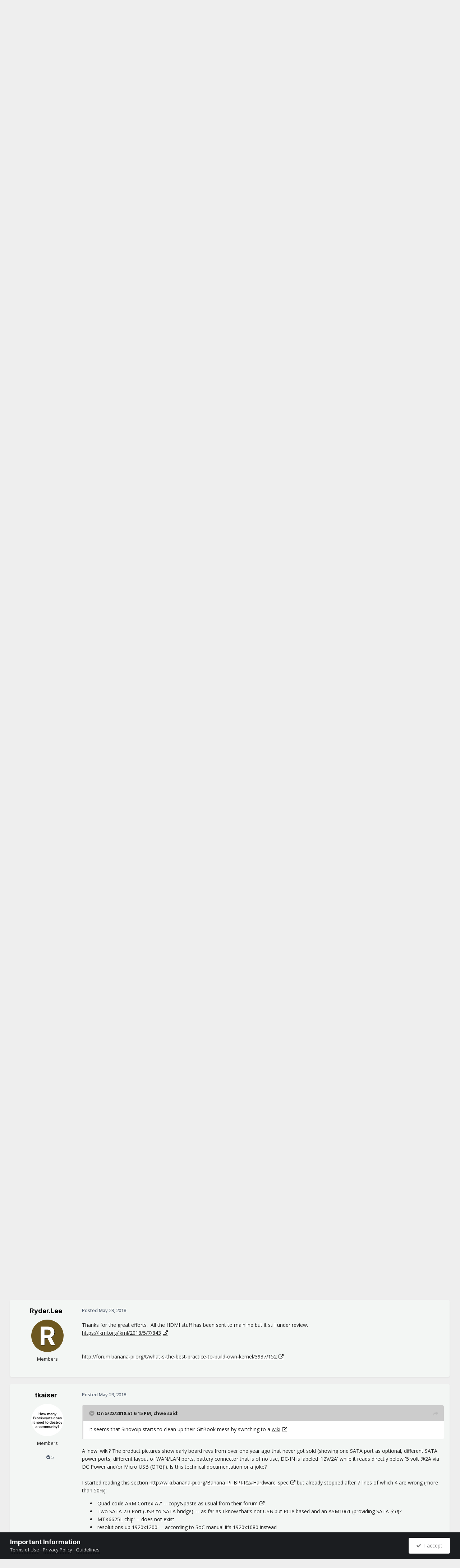

--- FILE ---
content_type: text/html;charset=UTF-8
request_url: https://forum.armbian.com/topic/7296-bananapi-r2-csc-mt7623-as-new-boardfamily/
body_size: 91707
content:
<!DOCTYPE html>
<html lang="en-US" dir="ltr">
	<head>
		<meta charset="utf-8">
        
		<title>BananaPi R2 (.csc mt7623 as new boardfamily) - New boards - Armbian Community Forums</title>
		
			<script>
  (function(i,s,o,g,r,a,m){i['GoogleAnalyticsObject']=r;i[r]=i[r]||function(){
  (i[r].q=i[r].q||[]).push(arguments)},i[r].l=1*new Date();a=s.createElement(o),
  m=s.getElementsByTagName(o)[0];a.async=1;a.src=g;m.parentNode.insertBefore(a,m)
  })(window,document,'script','//www.google-analytics.com/analytics.js','ga');

  ga('create', 'UA-284946-7', 'auto');
  ga('send', 'pageview');

</script>
		
		
		
		

	<meta name="viewport" content="width=device-width, initial-scale=1">



	<meta name="twitter:card" content="summary_large_image" />


	
		<meta name="twitter:site" content="@armbian" />
	



	
		
			
				<meta property="og:title" content="BananaPi R2 (.csc mt7623 as new boardfamily)">
			
		
	

	
		
			
				<meta property="og:type" content="website">
			
		
	

	
		
			
				<meta property="og:url" content="https://forum.armbian.com/topic/7296-bananapi-r2-csc-mt7623-as-new-boardfamily/">
			
		
	

	
		
			
				<meta name="description" content="Proposal to introduce a new BOARDFAMILY based on MT7623n SoCs. The only (widely) available board currently is the BananaPi R2 build by Sinovoip. I &#039;tried&#039; to clean and split their BSP into different repos to make it usable for armbians Buildscript. The &#039;initial&#039; work is done and built images boot...">
			
		
	

	
		
			
				<meta property="og:description" content="Proposal to introduce a new BOARDFAMILY based on MT7623n SoCs. The only (widely) available board currently is the BananaPi R2 build by Sinovoip. I &#039;tried&#039; to clean and split their BSP into different repos to make it usable for armbians Buildscript. The &#039;initial&#039; work is done and built images boot...">
			
		
	

	
		
			
				<meta property="og:updated_time" content="2021-05-30T05:21:02Z">
			
		
	

	
		
			
				<meta property="og:image" content="https://forum.armbian.com/uploads/monthly_2019_01/20190129_105300.jpg.0ac693fbd9b3db7fc7d94e204ed8ef9c.jpg">
			
		
	

	
		
			
				<meta property="og:site_name" content="Armbian Community Forums">
			
		
	

	
		
			
				<meta property="og:locale" content="en_US">
			
		
	


	
		<link rel="next" href="https://forum.armbian.com/topic/7296-bananapi-r2-csc-mt7623-as-new-boardfamily/page/2/" />
	

	
		<link rel="last" href="https://forum.armbian.com/topic/7296-bananapi-r2-csc-mt7623-as-new-boardfamily/page/4/" />
	

	
		<link rel="canonical" href="https://forum.armbian.com/topic/7296-bananapi-r2-csc-mt7623-as-new-boardfamily/" />
	

<link rel="alternate" type="application/rss+xml" title="Armbian posts" href="https://forum.armbian.com/rss/1-armbian-posts.xml/" /><link rel="alternate" type="application/rss+xml" title="Armbian topics" href="https://forum.armbian.com/rss/2-armbian-topics.xml/" />



<link rel="manifest" href="https://forum.armbian.com/manifest.webmanifest/">
<meta name="msapplication-config" content="https://forum.armbian.com/browserconfig.xml/">
<meta name="msapplication-starturl" content="/">
<meta name="application-name" content="Armbian Community Forums">
<meta name="apple-mobile-web-app-title" content="Armbian Community Forums">

	<meta name="theme-color" content="#22242d">










<link rel="preload" href="//forum.armbian.com/applications/core/interface/font/fontawesome-webfont.woff2?v=4.7.0" as="font" crossorigin="anonymous">
		


	<link rel="preconnect" href="https://fonts.googleapis.com">
	<link rel="preconnect" href="https://fonts.gstatic.com" crossorigin>
	
		
			<link href="https://fonts.googleapis.com/css2?family=Inter:wght@300;400;500;600;700&display=swap" rel="stylesheet">
		
		
			<link href="https://fonts.googleapis.com/css2?family=Open%20Sans:wght@300;400;500;600;700&display=swap" rel="stylesheet">
		
	



	<link rel='stylesheet' href='https://forum.armbian.com/uploads/css_built_18/341e4a57816af3ba440d891ca87450ff_framework.css?v=310fdfdc1e1768294577' media='all'>

	<link rel='stylesheet' href='https://forum.armbian.com/uploads/css_built_18/05e81b71abe4f22d6eb8d1a929494829_responsive.css?v=310fdfdc1e1768294577' media='all'>

	<link rel='stylesheet' href='https://forum.armbian.com/uploads/css_built_18/20446cf2d164adcc029377cb04d43d17_flags.css?v=310fdfdc1e1768294577' media='all'>

	<link rel='stylesheet' href='https://forum.armbian.com/uploads/css_built_18/90eb5adf50a8c640f633d47fd7eb1778_core.css?v=310fdfdc1e1768294577' media='all'>

	<link rel='stylesheet' href='https://forum.armbian.com/uploads/css_built_18/5a0da001ccc2200dc5625c3f3934497d_core_responsive.css?v=310fdfdc1e1768294577' media='all'>

	<link rel='stylesheet' href='https://forum.armbian.com/uploads/css_built_18/4d6a11e8b4b62e126784f10092df229b_typicons.css?v=310fdfdc1e1768294577' media='all'>

	<link rel='stylesheet' href='https://forum.armbian.com/uploads/css_built_18/b894c0b8cc964798aa59066df91cdbe2_modern_tags.css?v=310fdfdc1e1768294577' media='all'>

	<link rel='stylesheet' href='https://forum.armbian.com/uploads/css_built_18/69941883edfaac0a1ab5196ef00be5c3_build.css?v=310fdfdc1e1768294577' media='all'>

	<link rel='stylesheet' href='https://forum.armbian.com/uploads/css_built_18/62e269ced0fdab7e30e026f1d30ae516_forums.css?v=310fdfdc1e1768294577' media='all'>

	<link rel='stylesheet' href='https://forum.armbian.com/uploads/css_built_18/76e62c573090645fb99a15a363d8620e_forums_responsive.css?v=310fdfdc1e1768294577' media='all'>

	<link rel='stylesheet' href='https://forum.armbian.com/uploads/css_built_18/ebdea0c6a7dab6d37900b9190d3ac77b_topics.css?v=310fdfdc1e1768294577' media='all'>

	<link rel='stylesheet' href='https://forum.armbian.com/uploads/css_built_18/549f8085911bad93f30809060d5bf79a_raffles.css?v=310fdfdc1e1768294577' media='all'>





<link rel='stylesheet' href='https://forum.armbian.com/uploads/css_built_18/258adbb6e4f3e83cd3b355f84e3fa002_custom.css?v=310fdfdc1e1768294577' media='all'>




		
		

	
	<link rel='shortcut icon' href='https://forum.armbian.com/uploads/monthly_2018_11/favicon.ico.23abcc75aef41cd036abdb91ded7951c.ico' type="image/x-icon">

	
        <!-- App Indexing for Google Search -->
        <link href="android-app://com.quoord.tapatalkpro.activity/tapatalk/forum.armbian.com/?location=topic&tid=7296&page=1&perpage=30&channel=google-indexing" rel="alternate" />
        <link href="ios-app://307880732/tapatalk/forum.armbian.com/?location=topic&tid=7296&page=1&perpage=30&channel=google-indexing" rel="alternate" />
        
        <link href="https://forum.armbian.com/topic/7296-bananapi-r2-csc-mt7623-as-new-boardfamily//applications/tapatalkapp/sources/manifest.json" rel="manifest">
        
        <meta name="apple-itunes-app" content="app-id=307880732, affiliate-data=at=10lR7C, app-argument=tapatalk://forum.armbian.com/?location=topic&tid=7296&page=1&perpage=30" />
        </head>
	<body class="ipsApp ipsApp_front ipsJS_none ipsClearfix" data-controller="core.front.core.app"  data-message=""  data-pageapp="forums" data-pagelocation="front" data-pagemodule="forums" data-pagecontroller="topic" data-pageid="7296"   >
		
        

        

		<a href="#ipsLayout_mainArea" class="ipsHide" title="Go to main content on this page" accesskey="m">Jump to content</a>
		





		<div id="ipsLayout_header" class="ipsClearfix">
			<header>
				<div class="ipsLayout_container">
					


<a href='https://forum.armbian.com/' id='elLogo' accesskey='1'><img src="https://forum.armbian.com/uploads/monthly_2026_01/logo9.png.42f2cff7f0f19030490d37280d806728.png" alt='Armbian Community Forums'></a>

					
						

	<ul id="elUserNav" class="ipsList_inline cSignedOut ipsResponsive_showDesktop">
		
        
		
        
        
            
            
	


	<li class='cUserNav_icon ipsHide' id='elCart_container'></li>
	<li class='elUserNav_sep ipsHide' id='elCart_sep'></li>

<li id="elSignInLink">
                <a href="https://forum.armbian.com/login/" data-ipsmenu-closeonclick="false" data-ipsmenu id="elUserSignIn">
                    Existing user? Sign In  <i class="fa fa-caret-down"></i>
                </a>
                
<div id='elUserSignIn_menu' class='ipsMenu ipsMenu_auto ipsHide'>
	<form accept-charset='utf-8' method='post' action='https://forum.armbian.com/login/'>
		<input type="hidden" name="csrfKey" value="b13c85745628f925dc1a6faf0df1eb41">
		<input type="hidden" name="ref" value="aHR0cHM6Ly9mb3J1bS5hcm1iaWFuLmNvbS90b3BpYy83Mjk2LWJhbmFuYXBpLXIyLWNzYy1tdDc2MjMtYXMtbmV3LWJvYXJkZmFtaWx5Lw==">
		<div data-role="loginForm">
			
			
			
				<div class='ipsColumns ipsColumns_noSpacing'>
					<div class='ipsColumn ipsColumn_wide' id='elUserSignIn_internal'>
						
<div class="ipsPad ipsForm ipsForm_vertical">
	<h4 class="ipsType_sectionHead">Sign In</h4>
	<br><br>
	<ul class='ipsList_reset'>
		<li class="ipsFieldRow ipsFieldRow_noLabel ipsFieldRow_fullWidth">
			
			
				<input type="text" placeholder="Display Name or Email Address" name="auth" autocomplete="email">
			
		</li>
		<li class="ipsFieldRow ipsFieldRow_noLabel ipsFieldRow_fullWidth">
			<input type="password" placeholder="Password" name="password" autocomplete="current-password">
		</li>
		<li class="ipsFieldRow ipsFieldRow_checkbox ipsClearfix">
			<span class="ipsCustomInput">
				<input type="checkbox" name="remember_me" id="remember_me_checkbox" value="1" checked aria-checked="true">
				<span></span>
			</span>
			<div class="ipsFieldRow_content">
				<label class="ipsFieldRow_label" for="remember_me_checkbox">Remember me</label>
				<span class="ipsFieldRow_desc">Not recommended on shared computers</span>
			</div>
		</li>
		<li class="ipsFieldRow ipsFieldRow_fullWidth">
			<button type="submit" name="_processLogin" value="usernamepassword" class="ipsButton ipsButton_primary ipsButton_small" id="elSignIn_submit">Sign In</button>
			
				<p class="ipsType_right ipsType_small">
					
						<a href='https://forum.armbian.com/lostpassword/' data-ipsDialog data-ipsDialog-title='Forgot your password?'>
					
					Forgot your password?</a>
				</p>
			
		</li>
	</ul>
</div>
					</div>
					<div class='ipsColumn ipsColumn_wide'>
						<div class='ipsPadding' id='elUserSignIn_external'>
							<div class='ipsAreaBackground_light ipsPadding:half'>
								
									<p class='ipsType_reset ipsType_small ipsType_center'><strong>Or sign in with one of these services</strong></p>
								
								
									<div class='ipsType_center ipsMargin_top:half'>
										

<button type="submit" name="_processLogin" value="2" class='ipsButton ipsButton_verySmall ipsButton_fullWidth ipsSocial ipsSocial_facebook' style="background-color: #3a579a">
	
		<span class='ipsSocial_icon'>
			
				<i class='fa fa-facebook-official'></i>
			
		</span>
		<span class='ipsSocial_text'>Sign in with Facebook</span>
	
</button>
									</div>
								
									<div class='ipsType_center ipsMargin_top:half'>
										

<button type="submit" name="_processLogin" value="8" class='ipsButton ipsButton_verySmall ipsButton_fullWidth ipsSocial ipsSocial_microsoft' style="background-color: #008b00">
	
		<span class='ipsSocial_icon'>
			
				<i class='fa fa-windows'></i>
			
		</span>
		<span class='ipsSocial_text'>Sign in with Microsoft</span>
	
</button>
									</div>
								
									<div class='ipsType_center ipsMargin_top:half'>
										

<button type="submit" name="_processLogin" value="7" class='ipsButton ipsButton_verySmall ipsButton_fullWidth ipsSocial ipsSocial_linkedin' style="background-color: #007eb3">
	
		<span class='ipsSocial_icon'>
			
				<i class='fa fa-linkedin'></i>
			
		</span>
		<span class='ipsSocial_text'>Sign in with LinkedIn</span>
	
</button>
									</div>
								
									<div class='ipsType_center ipsMargin_top:half'>
										

<button type="submit" name="_processLogin" value="3" class='ipsButton ipsButton_verySmall ipsButton_fullWidth ipsSocial ipsSocial_google' style="background-color: #4285F4">
	
		<span class='ipsSocial_icon'>
			
				<i class='fa fa-google'></i>
			
		</span>
		<span class='ipsSocial_text'>Sign in with Google</span>
	
</button>
									</div>
								
							</div>
						</div>
					</div>
				</div>
			
		</div>
	</form>
</div>
            </li>
            
        
		
			<li>
				
					<a href="https://forum.armbian.com/register/" data-ipsdialog data-ipsdialog-size="narrow" data-ipsdialog-title="Sign Up"  id="elRegisterButton" class="ipsButton ipsButton_normal ipsButton_primary">Sign Up</a>
				
			</li>
		
	</ul>

						
<ul class='ipsMobileHamburger ipsList_reset ipsResponsive_hideDesktop'>
	<li data-ipsDrawer data-ipsDrawer-drawerElem='#elMobileDrawer'>
		<a href='#'>
			
			
				
			
			
			
			<i class='fa fa-navicon'></i>
		</a>
	</li>
</ul>
					
				</div>
			</header>
			

	<nav data-controller='core.front.core.navBar' class=' ipsResponsive_showDesktop'>
		<div class='ipsNavBar_primary ipsLayout_container '>
			<ul data-role="primaryNavBar" class='ipsClearfix'>
				


	
		
		
		<li  id='elNavSecondary_24' data-role="navBarItem" data-navApp="core" data-navExt="CustomItem">
			
			
				<a href="https://forum.armbian.com"  data-navItem-id="24" >
					Forums<span class='ipsNavBar_active__identifier'></span>
				</a>
			
			
				<ul class='ipsNavBar_secondary ipsHide' data-role='secondaryNavBar'>
					


	
		
		
		<li  id='elNavSecondary_55' data-role="navBarItem" data-navApp="staffappsystem" data-navExt="Applications">
			
			
				<a href="https://forum.armbian.com/staffapplications/"  data-navItem-id="55" >
					Applications<span class='ipsNavBar_active__identifier'></span>
				</a>
			
			
		</li>
	
	

	
		
		
		<li  id='elNavSecondary_52' data-role="navBarItem" data-navApp="memberlists" data-navExt="Memberlistpage">
			
			
				<a href="https://forum.armbian.com/members/"  data-navItem-id="52" >
					Moderators<span class='ipsNavBar_active__identifier'></span>
				</a>
			
			
		</li>
	
	

	
		
		
		<li  id='elNavSecondary_66' data-role="navBarItem" data-navApp="memberlists" data-navExt="Memberlistpage">
			
			
				<a href="https://forum.armbian.com/members/7-support/"  data-navItem-id="66" >
					Support<span class='ipsNavBar_active__identifier'></span>
				</a>
			
			
		</li>
	
	

	
	

	
		
		
		<li  id='elNavSecondary_65' data-role="navBarItem" data-navApp="memberlists" data-navExt="Memberlistpage">
			
			
				<a href="https://forum.armbian.com/members/7-support/"  data-navItem-id="65" >
					Support<span class='ipsNavBar_active__identifier'></span>
				</a>
			
			
		</li>
	
	

	
	

	
	

	
		
		
		<li  id='elNavSecondary_3' data-role="navBarItem" data-navApp="core" data-navExt="AllActivity">
			
			
				<a href="https://forum.armbian.com/discover/"  data-navItem-id="3" >
					All Activity<span class='ipsNavBar_active__identifier'></span>
				</a>
			
			
		</li>
	
	

	
		
		
		<li  id='elNavSecondary_4' data-role="navBarItem" data-navApp="core" data-navExt="YourActivityStreams">
			
			
				<a href="#" id="elNavigation_4" data-ipsMenu data-ipsMenu-appendTo='#elNavSecondary_24' data-ipsMenu-activeClass='ipsNavActive_menu' data-navItem-id="4" >
					My Activity Streams <i class="fa fa-caret-down"></i><span class='ipsNavBar_active__identifier'></span>
				</a>
				<ul id="elNavigation_4_menu" class="ipsMenu ipsMenu_auto ipsHide">
					

	
		
			<li class='ipsMenu_item' data-streamid='14'>
				<a href='https://forum.armbian.com/discover/14/' >
					Active threads
				</a>
			</li>
		
	

				</ul>
			
			
		</li>
	
	

	
	

	
	

					<li class='ipsHide' id='elNavigationMore_24' data-role='navMore'>
						<a href='#' data-ipsMenu data-ipsMenu-appendTo='#elNavigationMore_24' id='elNavigationMore_24_dropdown'>More <i class='fa fa-caret-down'></i></a>
						<ul class='ipsHide ipsMenu ipsMenu_auto' id='elNavigationMore_24_dropdown_menu' data-role='moreDropdown'></ul>
					</li>
				</ul>
			
		</li>
	
	

	
		
		
		<li  id='elNavSecondary_20' data-role="navBarItem" data-navApp="core" data-navExt="CustomItem">
			
			
				<a href="https://www.armbian.com/download/?device_support=Standard%20support"  data-navItem-id="20" >
					Download<span class='ipsNavBar_active__identifier'></span>
				</a>
			
			
				<ul class='ipsNavBar_secondary ipsHide' data-role='secondaryNavBar'>
					


	
		
		
		<li  id='elNavSecondary_61' data-role="navBarItem" data-navApp="core" data-navExt="CustomItem">
			
			
				<a href="https://www.armbian.com/download/?arch=aarch64&amp;device_support=Standard%20support"  data-navItem-id="61" >
					AARCH64<span class='ipsNavBar_active__identifier'></span>
				</a>
			
			
		</li>
	
	

	
		
		
		<li  id='elNavSecondary_60' data-role="navBarItem" data-navApp="core" data-navExt="CustomItem">
			
			
				<a href="https://www.armbian.com/download/?arch=riscv64"  data-navItem-id="60" >
					RISCV64<span class='ipsNavBar_active__identifier'></span>
				</a>
			
			
		</li>
	
	

	
		
		
		<li  id='elNavSecondary_62' data-role="navBarItem" data-navApp="core" data-navExt="CustomItem">
			
			
				<a href="https://www.armbian.com/download/?arch=amd64"  data-navItem-id="62" >
					AMD64<span class='ipsNavBar_active__identifier'></span>
				</a>
			
			
		</li>
	
	

	
		
		
		<li  id='elNavSecondary_63' data-role="navBarItem" data-navApp="core" data-navExt="CustomItem">
			
			
				<a href="https://www.armbian.com/download/?arch=armhf&amp;__year=2015-2020&amp;device_support=Standard%20support"  data-navItem-id="63" >
					ARMHF<span class='ipsNavBar_active__identifier'></span>
				</a>
			
			
		</li>
	
	

					<li class='ipsHide' id='elNavigationMore_20' data-role='navMore'>
						<a href='#' data-ipsMenu data-ipsMenu-appendTo='#elNavigationMore_20' id='elNavigationMore_20_dropdown'>More <i class='fa fa-caret-down'></i></a>
						<ul class='ipsHide ipsMenu ipsMenu_auto' id='elNavigationMore_20_dropdown_menu' data-role='moreDropdown'></ul>
					</li>
				</ul>
			
		</li>
	
	

	
	

	
		
		
		<li  id='elNavSecondary_26' data-role="navBarItem" data-navApp="core" data-navExt="CustomItem">
			
			
				<a href="https://docs.armbian.com"  data-navItem-id="26" >
					Documentation<span class='ipsNavBar_active__identifier'></span>
				</a>
			
			
		</li>
	
	

	
	

	
	

	
	

	
		
		
		<li  id='elNavSecondary_28' data-role="navBarItem" data-navApp="nexus" data-navExt="Subscriptions">
			
			
				<a href="https://forum.armbian.com/subscriptions/"  data-navItem-id="28" >
					Subscriptions<span class='ipsNavBar_active__identifier'></span>
				</a>
			
			
		</li>
	
	

	
		
		
		<li  id='elNavSecondary_27' data-role="navBarItem" data-navApp="nexus" data-navExt="Store">
			
			
				<a href="https://forum.armbian.com/store/"  data-navItem-id="27" >
					Store<span class='ipsNavBar_active__identifier'></span>
				</a>
			
			
				<ul class='ipsNavBar_secondary ipsHide' data-role='secondaryNavBar'>
					


	
	

	
	

	
	

	
	

					<li class='ipsHide' id='elNavigationMore_27' data-role='navMore'>
						<a href='#' data-ipsMenu data-ipsMenu-appendTo='#elNavigationMore_27' id='elNavigationMore_27_dropdown'>More <i class='fa fa-caret-down'></i></a>
						<ul class='ipsHide ipsMenu ipsMenu_auto' id='elNavigationMore_27_dropdown_menu' data-role='moreDropdown'></ul>
					</li>
				</ul>
			
		</li>
	
	

	
		
		
		<li  id='elNavSecondary_43' data-role="navBarItem" data-navApp="crowdfunding" data-navExt="crowdfunding">
			
			
				<a href="https://forum.armbian.com/crowdfunding/"  data-navItem-id="43" >
					Crowdfunding<span class='ipsNavBar_active__identifier'></span>
				</a>
			
			
		</li>
	
	

	
	

	
	

	
	

	
		
		
		<li  id='elNavSecondary_58' data-role="navBarItem" data-navApp="raffles" data-navExt="Raffles">
			
			
				<a href="https://forum.armbian.com/raffles/"  data-navItem-id="58" >
					Raffles<span class='ipsNavBar_active__identifier'></span>
				</a>
			
			
		</li>
	
	

	
		
		
		<li  id='elNavSecondary_59' data-role="navBarItem" data-navApp="communitymap" data-navExt="Communitymap">
			
			
				<a href="https://forum.armbian.com/communitymap/"  data-navItem-id="59" >
					Community Map<span class='ipsNavBar_active__identifier'></span>
				</a>
			
			
		</li>
	
	

				<li class='ipsHide' id='elNavigationMore' data-role='navMore'>
					<a href='#' data-ipsMenu data-ipsMenu-appendTo='#elNavigationMore' id='elNavigationMore_dropdown'>More</a>
					<ul class='ipsNavBar_secondary ipsHide' data-role='secondaryNavBar'>
						<li class='ipsHide' id='elNavigationMore_more' data-role='navMore'>
							<a href='#' data-ipsMenu data-ipsMenu-appendTo='#elNavigationMore_more' id='elNavigationMore_more_dropdown'>More <i class='fa fa-caret-down'></i></a>
							<ul class='ipsHide ipsMenu ipsMenu_auto' id='elNavigationMore_more_dropdown_menu' data-role='moreDropdown'></ul>
						</li>
					</ul>
				</li>
			</ul>
			

	<div id="elSearchWrapper">
		<div id="elSearch" data-controller="core.front.core.quickSearch">
			<form accept-charset="utf-8" action="//forum.armbian.com/search/?do=quicksearch" method="post">
                <input type="search" id="elSearchField" placeholder="Search..." name="q" autocomplete="off" aria-label="Search">
                <details class="cSearchFilter">
                    <summary class="cSearchFilter__text"></summary>
                    
                    <ul class="cSearchFilter__menu">
                        
                        <li><label><input type="radio" name="type" value="all" ><span class="cSearchFilter__menuText">Everywhere</span></label></li>
                        
                            
                                <li><label><input type="radio" name="type" value="contextual_{&quot;type&quot;:&quot;forums_topic&quot;,&quot;nodes&quot;:22}"  checked><span class="cSearchFilter__menuText">This Forum</span></label></li>
                            
                                <li><label><input type="radio" name="type" value="contextual_{&quot;type&quot;:&quot;forums_topic&quot;,&quot;item&quot;:7296}"  checked><span class="cSearchFilter__menuText">This Topic</span></label></li>
                            
                        
                        
                            <li><label><input type="radio" name="type" value="csegoogle" ><span class="cSearchFilter__menuText">Google</span></label></li>
                        
                            <li><label><input type="radio" name="type" value="forums_topic" ><span class="cSearchFilter__menuText">Topics</span></label></li>
                        
                            <li><label><input type="radio" name="type" value="nexus_package_item" ><span class="cSearchFilter__menuText">Products</span></label></li>
                        
                            <li><label><input type="radio" name="type" value="crowdfunding_project" ><span class="cSearchFilter__menuText">Projects</span></label></li>
                        
                            <li><label><input type="radio" name="type" value="staffappsystem_applicationrecord" ><span class="cSearchFilter__menuText">Positions</span></label></li>
                        
                            <li><label><input type="radio" name="type" value="calendar_event" ><span class="cSearchFilter__menuText">Events</span></label></li>
                        
                            <li><label><input type="radio" name="type" value="raffles_raffle" ><span class="cSearchFilter__menuText">Raffles</span></label></li>
                        
                            <li><label><input type="radio" name="type" value="communitymap_markers" ><span class="cSearchFilter__menuText">Markers</span></label></li>
                        
                            <li><label><input type="radio" name="type" value="core_members" ><span class="cSearchFilter__menuText">Members</span></label></li>
                        
                    </ul>

                </details>
				<button class="cSearchSubmit" type="submit" aria-label="Search"><i class="fa fa-search"></i></button>
			</form>
		</div>
	</div>

		</div>
	</nav>

			
<ul id='elMobileNav' class='ipsResponsive_hideDesktop' data-controller='core.front.core.mobileNav'>
	
		
			
			
				
				
			
				
				
			
				
					<li id='elMobileBreadcrumb'>
						<a href='https://forum.armbian.com/forum/22-new-boards/'>
							<span>New boards</span>
						</a>
					</li>
				
				
			
				
				
			
		
	
	
	
	<li >
		<a data-action="defaultStream" href='https://forum.armbian.com/discover/14/'><i class="fa fa-newspaper-o" aria-hidden="true"></i></a>
	</li>

	

	
		<li class='ipsJS_show'>
			<a href='https://forum.armbian.com/search/'><i class='fa fa-search'></i></a>
		</li>
	
</ul>
		</div>
		<main id="ipsLayout_body" class="ipsLayout_container">
			<div id="ipsLayout_contentArea">
				<div id="ipsLayout_contentWrapper">
					
<nav class='ipsBreadcrumb ipsBreadcrumb_top ipsFaded_withHover'>
	

	<ul class='ipsList_inline ipsPos_right'>
		
		<li >
			<a data-action="defaultStream" class='ipsType_light '  href='https://forum.armbian.com/discover/14/'><i class="fa fa-newspaper-o" aria-hidden="true"></i> <span>Active threads</span></a>
		</li>
		
	</ul>

	<ul data-role="breadcrumbList">
		<li>
			<a title="Home" href='https://forum.armbian.com/'>
				<span>Home <i class='fa fa-angle-right'></i></span>
			</a>
		</li>
		
		
			<li>
				
					<a href='https://forum.armbian.com/forum/97-community-maintained-staging/'>
						<span>Community maintained / Staging <i class='fa fa-angle-right' aria-hidden="true"></i></span>
					</a>
				
			</li>
		
			<li>
				
					<a href='https://forum.armbian.com/forum/176-other-families/'>
						<span>Other families <i class='fa fa-angle-right' aria-hidden="true"></i></span>
					</a>
				
			</li>
		
			<li>
				
					<a href='https://forum.armbian.com/forum/22-new-boards/'>
						<span>New boards <i class='fa fa-angle-right' aria-hidden="true"></i></span>
					</a>
				
			</li>
		
			<li>
				
					BananaPi R2 (.csc mt7623 as new boardfamily)
				
			</li>
		
	</ul>
</nav>
					
					<div id="ipsLayout_mainArea">

	
	
	

						
						
						
						

	




						



<div class="ipsPageHeader ipsResponsive_pull ipsBox ipsPadding sm:ipsPadding:half ipsMargin_bottom">
		
	
	<div class="ipsFlex ipsFlex-ai:center ipsFlex-fw:wrap ipsGap:4">
		<div class="ipsFlex-flex:11">
			<h1 class="ipsType_pageTitle ipsContained_container">
				

				
				
					<span class="ipsType_break ipsContained">
						<span>BananaPi R2 (.csc mt7623 as new boardfamily)</span>
					</span>
				
			</h1>
			
			
		</div>
		
	</div>
	<hr class="ipsHr">
	<div class="ipsPageHeader__meta ipsFlex ipsFlex-jc:between ipsFlex-ai:center ipsFlex-fw:wrap ipsGap:3">
		<div class="ipsFlex-flex:11">
			<div class="ipsPhotoPanel ipsPhotoPanel_mini ipsPhotoPanel_notPhone ipsClearfix">
				


	<a href="https://forum.armbian.com/profile/5623-chwe/" rel="nofollow" data-ipsHover data-ipsHover-width="370" data-ipsHover-target="https://forum.armbian.com/profile/5623-chwe/?do=hovercard" class="ipsUserPhoto ipsUserPhoto_mini" title="Go to chwe's profile">
		<img src='https://forum.armbian.com/uploads/monthly_2018_05/800px-1.1.1-propellane.thumb.png.6512ebf82ac1c7898d6c65509aec1990.png' alt='chwe' loading="lazy">
	</a>

				<div>
					<p class="ipsType_reset ipsType_blendLinks">
						<span class="ipsType_normal">
						
							<strong>By 



<a href="https://forum.armbian.com/profile/5623-chwe/" rel="nofollow" data-ipshover data-ipshover-width="370" data-ipshover-target="https://forum.armbian.com/profile/5623-chwe/?do=hovercard&amp;referrer=https%253A%252F%252Fforum.armbian.com%252Ftopic%252F7296-bananapi-r2-csc-mt7623-as-new-boardfamily%252F" title="Go to chwe's profile" class="ipsType_break">chwe</a></strong><br>
							<span class="ipsType_light"><time datetime='2018-05-22T18:15:57Z' title='05/22/18 06:15  PM' data-short='7 yr'>May 22, 2018</time> in <a href="https://forum.armbian.com/forum/22-new-boards/">New boards</a></span>
						
						</span>
					</p>
				</div>
			</div>
		</div>
		
			<div class="ipsFlex-flex:01 ipsResponsive_hidePhone">
				<div class="ipsShareLinks">
					
						


    <a href='#elShareItem_784378933_menu' id='elShareItem_784378933' data-ipsMenu class='ipsShareButton ipsButton ipsButton_verySmall ipsButton_link ipsButton_link--light'>
        <span><i class='fa fa-share-alt'></i></span> &nbsp;Share
    </a>

    <div class='ipsPadding ipsMenu ipsMenu_normal ipsHide' id='elShareItem_784378933_menu' data-controller="core.front.core.sharelink">
        
        
        <span data-ipsCopy data-ipsCopy-flashmessage>
            <a href="https://forum.armbian.com/topic/7296-bananapi-r2-csc-mt7623-as-new-boardfamily/" class="ipsButton ipsButton_light ipsButton_small ipsButton_fullWidth" data-role="copyButton" data-clipboard-text="https://forum.armbian.com/topic/7296-bananapi-r2-csc-mt7623-as-new-boardfamily/" data-ipstooltip title='Copy Link to Clipboard'><i class="fa fa-clone"></i> https://forum.armbian.com/topic/7296-bananapi-r2-csc-mt7623-as-new-boardfamily/</a>
        </span>
        <ul class='ipsShareLinks ipsMargin_top:half'>
            
                <li>
<a href="https://www.linkedin.com/shareArticle?mini=true&amp;url=https%3A%2F%2Fforum.armbian.com%2Ftopic%2F7296-bananapi-r2-csc-mt7623-as-new-boardfamily%2F&amp;title=BananaPi+R2+%28.csc+mt7623+as+new+boardfamily%29" rel="nofollow noopener" class="cShareLink cShareLink_linkedin" target="_blank" data-role="shareLink" title='Share on LinkedIn' data-ipsTooltip>
	<i class="fa fa-linkedin"></i>
</a></li>
            
                <li>
<a href="https://x.com/share?url=https%3A%2F%2Fforum.armbian.com%2Ftopic%2F7296-bananapi-r2-csc-mt7623-as-new-boardfamily%2F" class="cShareLink cShareLink_x" target="_blank" data-role="shareLink" title='Share on X' data-ipsTooltip rel='nofollow noopener'>
    <i class="fa fa-x"></i>
</a></li>
            
                <li>
<a href="https://www.facebook.com/sharer/sharer.php?u=https%3A%2F%2Fforum.armbian.com%2Ftopic%2F7296-bananapi-r2-csc-mt7623-as-new-boardfamily%2F" class="cShareLink cShareLink_facebook" target="_blank" data-role="shareLink" title='Share on Facebook' data-ipsTooltip rel='noopener nofollow'>
	<i class="fa fa-facebook"></i>
</a></li>
            
                <li>
<a href="https://www.reddit.com/submit?url=https%3A%2F%2Fforum.armbian.com%2Ftopic%2F7296-bananapi-r2-csc-mt7623-as-new-boardfamily%2F&amp;title=BananaPi+R2+%28.csc+mt7623+as+new+boardfamily%29" rel="nofollow noopener" class="cShareLink cShareLink_reddit" target="_blank" title='Share on Reddit' data-ipsTooltip>
	<i class="fa fa-reddit"></i>
</a></li>
            
                <li>
<a href="mailto:?subject=BananaPi%20R2%20%28.csc%20mt7623%20as%20new%20boardfamily%29&body=https%3A%2F%2Fforum.armbian.com%2Ftopic%2F7296-bananapi-r2-csc-mt7623-as-new-boardfamily%2F" rel='nofollow' class='cShareLink cShareLink_email' title='Share via email' data-ipsTooltip>
	<i class="fa fa-envelope"></i>
</a></li>
            
        </ul>
        
            <hr class='ipsHr'>
            <button class='ipsHide ipsButton ipsButton_verySmall ipsButton_light ipsButton_fullWidth ipsMargin_top:half' data-controller='core.front.core.webshare' data-role='webShare' data-webShareTitle='BananaPi R2 (.csc mt7623 as new boardfamily)' data-webShareText='BananaPi R2 (.csc mt7623 as new boardfamily)' data-webShareUrl='https://forum.armbian.com/topic/7296-bananapi-r2-csc-mt7623-as-new-boardfamily/'>More sharing options...</button>
        
    </div>

					
					
                    

					



					

<div data-followApp='forums' data-followArea='topic' data-followID='7296' data-controller='core.front.core.followButton'>
	

	<a href='https://forum.armbian.com/login/' rel="nofollow" class="ipsFollow ipsPos_middle ipsButton ipsButton_light ipsButton_verySmall " data-role="followButton" data-ipsTooltip title='Sign in to follow this'>
		<span>Followers</span>
		<span class='ipsCommentCount'>3</span>
	</a>

</div>
				</div>
			</div>
					
	</div>
	
	
</div>








<div class="ipsClearfix">
	<ul class="ipsToolList ipsToolList_horizontal ipsClearfix ipsSpacer_both ipsResponsive_hidePhone">
		
		
			<li class="ipsResponsive_hidePhone">
				
					<a href="https://forum.armbian.com/forum/22-new-boards/?do=add" rel="nofollow" class="ipsButton ipsButton_link ipsButton_medium ipsButton_fullWidth" title="Start a new topic in this forum">Start new topic</a>
				
			</li>
		
		
	
</ul>
</div>

<div id="comments" data-controller="core.front.core.commentFeed,forums.front.topic.view, core.front.core.ignoredComments" data-autopoll data-baseurl="https://forum.armbian.com/topic/7296-bananapi-r2-csc-mt7623-as-new-boardfamily/"  data-feedid="topic-7296" class="cTopic ipsClear ipsSpacer_top">
	
			

				<div class="ipsBox ipsResponsive_pull ipsPadding:half ipsClearfix ipsClear ipsMargin_bottom">
					
					
						


	
	<ul class='ipsPagination' id='elPagination_8c755ba37c54ce9da36911f1aa990771_1761511641' data-ipsPagination-seoPagination='true' data-pages='4' data-ipsPagination  data-ipsPagination-pages="4" data-ipsPagination-perPage='30'>
		
			
				<li class='ipsPagination_first ipsPagination_inactive'><a href='https://forum.armbian.com/topic/7296-bananapi-r2-csc-mt7623-as-new-boardfamily/#comments' rel="first" data-page='1' data-ipsTooltip title='First page'><i class='fa fa-angle-double-left'></i></a></li>
				<li class='ipsPagination_prev ipsPagination_inactive'><a href='https://forum.armbian.com/topic/7296-bananapi-r2-csc-mt7623-as-new-boardfamily/#comments' rel="prev" data-page='0' data-ipsTooltip title='Previous page'>Prev</a></li>
			
			<li class='ipsPagination_page ipsPagination_active'><a href='https://forum.armbian.com/topic/7296-bananapi-r2-csc-mt7623-as-new-boardfamily/#comments' data-page='1'>1</a></li>
			
				
					<li class='ipsPagination_page'><a href='https://forum.armbian.com/topic/7296-bananapi-r2-csc-mt7623-as-new-boardfamily/page/2/#comments' data-page='2'>2</a></li>
				
					<li class='ipsPagination_page'><a href='https://forum.armbian.com/topic/7296-bananapi-r2-csc-mt7623-as-new-boardfamily/page/3/#comments' data-page='3'>3</a></li>
				
					<li class='ipsPagination_page'><a href='https://forum.armbian.com/topic/7296-bananapi-r2-csc-mt7623-as-new-boardfamily/page/4/#comments' data-page='4'>4</a></li>
				
				<li class='ipsPagination_next'><a href='https://forum.armbian.com/topic/7296-bananapi-r2-csc-mt7623-as-new-boardfamily/page/2/#comments' rel="next" data-page='2' data-ipsTooltip title='Next page'>Next</a></li>
				<li class='ipsPagination_last'><a href='https://forum.armbian.com/topic/7296-bananapi-r2-csc-mt7623-as-new-boardfamily/page/4/#comments' rel="last" data-page='4' data-ipsTooltip title='Last page'><i class='fa fa-angle-double-right'></i></a></li>
			
			
				<li class='ipsPagination_pageJump'>
					<a href='#' data-ipsMenu data-ipsMenu-closeOnClick='false' data-ipsMenu-appendTo='#elPagination_8c755ba37c54ce9da36911f1aa990771_1761511641' id='elPagination_8c755ba37c54ce9da36911f1aa990771_1761511641_jump'>Page 1 of 4 &nbsp;<i class='fa fa-caret-down'></i></a>
					<div class='ipsMenu ipsMenu_narrow ipsPadding ipsHide' id='elPagination_8c755ba37c54ce9da36911f1aa990771_1761511641_jump_menu'>
						<form accept-charset='utf-8' method='post' action='https://forum.armbian.com/topic/7296-bananapi-r2-csc-mt7623-as-new-boardfamily/#comments' data-role="pageJump" data-baseUrl='#'>
							<ul class='ipsForm ipsForm_horizontal'>
								<li class='ipsFieldRow'>
									<input type='number' min='1' max='4' placeholder='Page number' class='ipsField_fullWidth' name='page'>
								</li>
								<li class='ipsFieldRow ipsFieldRow_fullWidth'>
									<input type='submit' class='ipsButton_fullWidth ipsButton ipsButton_verySmall ipsButton_primary' value='Go'>
								</li>
							</ul>
						</form>
					</div>
				</li>
			
		
	</ul>

					
				</div>
			
	

	

<div data-controller='core.front.core.recommendedComments' data-url='https://forum.armbian.com/topic/7296-bananapi-r2-csc-mt7623-as-new-boardfamily/?recommended=comments' class='ipsRecommendedComments ipsHide'>
	<div data-role="recommendedComments">
		<h2 class='ipsType_sectionHead ipsType_large ipsType_bold ipsMargin_bottom'>Recommended Posts</h2>
		
	</div>
</div>
	
	<div id="elPostFeed" data-role="commentFeed" data-controller="core.front.core.moderation" >
		<form action="https://forum.armbian.com/topic/7296-bananapi-r2-csc-mt7623-as-new-boardfamily/?csrfKey=b13c85745628f925dc1a6faf0df1eb41&amp;do=multimodComment" method="post" data-ipspageaction data-role="moderationTools">
			
			
				

					

					
					



<a id="comment-54816"></a>
<article  id="elComment_54816" class="cPost ipsBox ipsResponsive_pull  ipsComment  ipsComment_parent ipsClearfix ipsClear ipsColumns ipsColumns_noSpacing ipsColumns_collapsePhone    ">
	

	

	<div class="cAuthorPane_mobile ipsResponsive_showPhone">
		<div class="cAuthorPane_photo">
			<div class="cAuthorPane_photoWrap">
				


	<a href="https://forum.armbian.com/profile/5623-chwe/" rel="nofollow" data-ipsHover data-ipsHover-width="370" data-ipsHover-target="https://forum.armbian.com/profile/5623-chwe/?do=hovercard" class="ipsUserPhoto ipsUserPhoto_large" title="Go to chwe's profile">
		<img src='https://forum.armbian.com/uploads/monthly_2018_05/800px-1.1.1-propellane.thumb.png.6512ebf82ac1c7898d6c65509aec1990.png' alt='chwe' loading="lazy">
	</a>

				
				
			</div>
		</div>
		<div class="cAuthorPane_content">
			<h3 class="ipsType_sectionHead cAuthorPane_author ipsType_break ipsType_blendLinks ipsFlex ipsFlex-ai:center">
				



<a href="https://forum.armbian.com/profile/5623-chwe/" rel="nofollow" data-ipshover data-ipshover-width="370" data-ipshover-target="https://forum.armbian.com/profile/5623-chwe/?do=hovercard&amp;referrer=https%253A%252F%252Fforum.armbian.com%252Ftopic%252F7296-bananapi-r2-csc-mt7623-as-new-boardfamily%252F" title="Go to chwe's profile" class="ipsType_break">chwe</a>
			</h3>
			<div class="ipsType_light ipsType_reset">
				<a href="https://forum.armbian.com/topic/7296-bananapi-r2-csc-mt7623-as-new-boardfamily/?do=findComment&amp;comment=54816" rel="nofollow" class="ipsType_blendLinks">Posted <time datetime='2018-05-22T18:15:57Z' title='05/22/18 06:15  PM' data-short='7 yr'>May 22, 2018</time></a>
				
			</div>
		</div>
	</div>
	<aside class="ipsComment_author cAuthorPane ipsColumn ipsColumn_medium ipsResponsive_hidePhone">
		<h3 class="ipsType_sectionHead cAuthorPane_author ipsType_blendLinks ipsType_break">
<strong>



<a href="https://forum.armbian.com/profile/5623-chwe/" rel="nofollow" data-ipshover data-ipshover-width="370" data-ipshover-target="https://forum.armbian.com/profile/5623-chwe/?do=hovercard&amp;referrer=https%253A%252F%252Fforum.armbian.com%252Ftopic%252F7296-bananapi-r2-csc-mt7623-as-new-boardfamily%252F" title="Go to chwe's profile" class="ipsType_break">chwe</a></strong>
			
		</h3>
		<ul class="cAuthorPane_info ipsList_reset">
			<li data-role="photo" class="cAuthorPane_photo">
				<div class="cAuthorPane_photoWrap">
					


	<a href="https://forum.armbian.com/profile/5623-chwe/" rel="nofollow" data-ipsHover data-ipsHover-width="370" data-ipsHover-target="https://forum.armbian.com/profile/5623-chwe/?do=hovercard" class="ipsUserPhoto ipsUserPhoto_large" title="Go to chwe's profile">
		<img src='https://forum.armbian.com/uploads/monthly_2018_05/800px-1.1.1-propellane.thumb.png.6512ebf82ac1c7898d6c65509aec1990.png' alt='chwe' loading="lazy">
	</a>

					
					
				</div>
			</li>
			
				

	<li data-role="group">
		Members
	</li>







	
	
	
		
	
	

				
			
			
				<li data-role="stats" class="ipsMargin_top">
					<ul class="ipsList_reset ipsType_light ipsFlex ipsFlex-ai:center ipsFlex-jc:center ipsGap_row:2 cAuthorPane_stats">
						<li>
							<!--
								<a href="https://forum.armbian.com/profile/5623-chwe/content/" rel="nofollow" title="1432 posts" data-ipsTooltip class="ipsType_blendLinks">
							
								<i class="fa fa-comment"></i> 1.4k
							
								</a>
							-->
						</li>
						
					</ul>
				</li>
			
			
				<!--

	
	<li data-role='custom-field' class='ipsResponsive_hidePhone ipsType_break'>
		
<span class='ft'>Location: </span><span class='fc'>Switzerland</span>
	</li>
	
-->
			
		

	
	
</ul>
	</aside>
	<div class="ipsColumn ipsColumn_fluid ipsMargin:none">
		

<div id="comment-54816_wrap" data-controller="core.front.core.comment" data-commentapp="forums" data-commenttype="forums" data-commentid="54816" data-quotedata="{&quot;userid&quot;:5623,&quot;username&quot;:&quot;chwe&quot;,&quot;timestamp&quot;:1527012957,&quot;contentapp&quot;:&quot;forums&quot;,&quot;contenttype&quot;:&quot;forums&quot;,&quot;contentid&quot;:7296,&quot;contentclass&quot;:&quot;forums_Topic&quot;,&quot;contentcommentid&quot;:54816}" class="ipsComment_content ipsType_medium">

	<div class="ipsComment_meta ipsType_light ipsFlex ipsFlex-ai:center ipsFlex-jc:between ipsFlex-fd:row-reverse">
		<div class="ipsType_light ipsType_reset ipsType_blendLinks ipsComment_toolWrap">
			<div class="ipsResponsive_hidePhone ipsComment_badges">
				<ul class="ipsList_reset ipsFlex ipsFlex-jc:end ipsFlex-fw:wrap ipsGap:2 ipsGap_row:1">
					
					
					
					
					
				</ul>
			</div>
			<ul class="ipsList_reset ipsComment_tools">
				<li>
					<a href="#elControls_54816_menu" class="ipsComment_ellipsis" id="elControls_54816" title="More options..." data-ipsmenu data-ipsmenu-appendto="#comment-54816_wrap"><i class="fa fa-ellipsis-h"></i></a>
					<ul id="elControls_54816_menu" class="ipsMenu ipsMenu_narrow ipsHide">
						
						
                        
						
						
						
							
								
							
							
							
							
							
							
						
					</ul>
				</li>
				
			</ul>
		</div>

		<div class="ipsType_reset ipsResponsive_hidePhone">
		   
		   Posted <time datetime='2018-05-22T18:15:57Z' title='05/22/18 06:15  PM' data-short='7 yr'>May 22, 2018</time>
		   
			
			<span class="ipsResponsive_hidePhone">
				
				
			</span>
		</div>
	</div>

	

    

	<div class="cPost_contentWrap">
		
		<div data-role="commentContent" class="ipsType_normal ipsType_richText ipsPadding_bottom ipsContained" data-controller="core.front.core.lightboxedImages">
			<p>
	Proposal to introduce a new BOARDFAMILY based on MT7623n SoCs. The only (widely) available board currently is the BananaPi R2 build by Sinovoip. I 'tried' to clean and split their BSP into different repos to make it usable for armbians Buildscript. The 'initial' work is done and built images boot up (with some additional work).
</p>

<p>
	 
</p>

<p>
	<img alt="r2-6.jpg" class="ipsImage" height="573" src="http://www.banana-pi.org/images/bpi-images/R2/r2-6.jpg" width="1000"></p>

<p>
	<span style="color:#2ecc71;">(found one on </span><a href="http://www.banana-pi.org/r2.html" rel="external nofollow"><span style="color:#2ecc71;">http://www.banana-pi.org/r2.html</span></a><span style="color:#2ecc71;"> - hidden in the 'gallery photos' which looks like the revision I have)</span>
</p>

<div class="ipsSpoiler" data-ipsspoiler="">
	<div class="ipsSpoiler_header">
		<span>Spoiler</span>
	</div>

	<div class="ipsSpoiler_contents">
		<p>
			<img alt="1749157-n0.jpg" class="ipsImage" height="305" src="https://gzhls.at/i/91/57/1749157-n0.jpg" width="700"></p>

		<p>
			(I don't found a actual picture of my revision of the board, the battery connector was removed and the powerconnectors for SATA are 5V only, so 12V rails are there but connectors on it are only GND and 5V - I probably make a picture of my board to replace this one)
		</p>
	</div>
</div>

<p>
	 
</p>

<p>
	 
</p>

<p>
	Some specs (and just to be clear here, this is not a in-depth description about performance of those interfaces, there are more experienced people for benchmarking interfaces etc. don't hang me when there's a mistake in the description <span><img alt=":P" data-emoticon="" height="20" src="https://forum.armbian.com/uploads/emoticons/default_tongue.png" srcset="https://forum.armbian.com/uploads/emoticons/tongue@2x.png 2x" title=":P" width="20"></span>):
</p>

<ul><li>
		MT7623n (ARM Cortex-A7 quad core)
	</li>
	<li>
		GbE over MTK7530 (1x "wan" 4x "lan")
	</li>
	<li>
		2x USB 3.0 and 1 USB 2.0 otg port
	</li>
	<li>
		2x SATA over asm1061
	</li>
	<li>
		(up to) 2 mPCIE interfaces (one populated as mPCIe, the other is muxed with USB3 - you've to disable USB if you want to use it - never tested)
	</li>
	<li>
		<a href="http://www.fw-web.de/dokuwiki/doku.php?id=en:bpi-r2:hwnat" rel="external nofollow">Hardware NAT</a> &amp; <a href="http://www.fw-web.de/dokuwiki/doku.php?id=en:bpi-r2:cryptodev" rel="external nofollow">cryptoDEV </a>(also none of them is tested in my builds made with armbians Buildscript)
	</li>
	<li>
		wifi/bluetooth combo-chip (b/g/n / 4.1)
	</li>
	<li>
		HDMI
	</li>
	<li>
		Powering over 12V barrel jack
	</li>
</ul><p>
	 
</p>

<p>
	Pros:
</p>

<ul><li>
		relatively cheap (~90$ <a href="https://de.aliexpress.com/store/product/Newest-arrive-Banana-PI-BPI-R2-Opensource-Router/302756_32823351577.html" rel="external nofollow">Aliexpress</a>)
	</li>
	<li>
		<a href="https://de.aliexpress.com/store/product/BPI-R2-Metal-case-only-applicable-to-BPI-R2/302756_32855260632.html" rel="external nofollow">Metal case</a> and <a href="https://de.aliexpress.com/store/product/Banana-PIEC25-E-4G-modul-nur-gilt-f-r-Banana-PI-R2-bord-derzeit/302756_32858710717.html" rel="external nofollow">4G modem</a> available (I dont' own both - so must be considered as 'not working' at the moment)
	</li>
	<li>
		2x2 MIMO WiFi <a href="http://forum.banana-pi.org/t/ac-wlan-pcie-card/3686" rel="external nofollow">should be possible</a> over mPCIE (as before I didn't test it)
	</li>
	<li>
		MT7623 gets relatively good upstream support by <a href="https://patchwork.kernel.org/project/linux-mediatek/list/" rel="external nofollow">Mediatek in mainline</a>
	</li>
	<li>
		<s>There is a 4.14.y Kernel (currently at 4.14.42 - so it seems to be quite up-to-date) maintained by '<a href="https://github.com/frank-w/BPI-R2-4.14" rel="external nofollow">Frank-W</a>' which gets frequently updates and patches from upstream are back-ported (more experienced kernelhacker have to decide if he does it in a sane way or not, that's over my skills) </s> See <a href="https://forum.armbian.com/topic/7296-bananapi-r2-csc/?do=findComment&amp;comment=55245" rel="">https://forum.armbian.com/topic/7296-bananapi-r2-csc/?do=findComment&amp;amp;comment=55245</a> 
	</li>
	<li>
		the board has some nice features either as a NAS or a routerboard (I know about the concerns of mixing router with NAS capabilities and I didn't benchmark one of this features - better let people benchmark it which know what they're doing <span><img alt=":P" data-emoticon="" height="20" src="https://forum.armbian.com/uploads/emoticons/default_tongue.png" srcset="https://forum.armbian.com/uploads/emoticons/tongue@2x.png 2x" title=":P" width="20"></span>).
	</li>
	<li>
		It seems that Sinovoip starts to clean up their GitBook mess by switching to a <a href="http://wiki.banana-pi.org/Banana_Pi_BPI-R2" rel="external nofollow">wiki</a>. There are still things wrong inside (e.g. the board-picture shows a battery connector but it was removed in the newer revisions of the board, <span style="color:#e74c3c;">still a lot of stuff linked to sources not provided by them self e.g. description of 'how network is implemented</span>), but at least it's not that messy than their former 'gitbook' documentation. Frank-W provides a independent <a href="http://fw-web.de/dokuwiki/doku.php?id=en:bpi-r2:start" rel="external nofollow">wiki </a>where he documents his efforts and what works with his builds. 
	</li>
	<li>
		U-Boot patches for this SoC are under review for upstream 
	</li>
</ul><p>
	 
</p>

<p>
	Cons:
</p>

<ul><li>
		<s>u-boot is based on a v2014.04 rc1 together with some Mediatek additional stuff with further modification by Sinovoip (and in the end by me which doesn't make things much better). Some cleanup is done (not pushed to github since it's early WIP and I only push it when it works 'somehow' reliable, it fools me quite often cause I'm definitively not a 'experienced' u-boot hacker - cause it's a bit outdated a lot of things changed to upstream and I've to google a lot of stuff to get things working).</s>
	</li>
	<li>
		There are 3 binary blobs needed to boot into U-boot (see picture) and I still don't understand fully what they're doing (as said I'm not a u-boot hacker <span><img alt=":D" data-emoticon="" height="20" src="https://forum.armbian.com/uploads/emoticons/default_biggrin.png" srcset="https://forum.armbian.com/uploads/emoticons/biggrin@2x.png 2x" title=":D" width="20">) <a href="http://fw-web.de/dokuwiki/lib/exe/detail.php?id=en%3Abpi-r2%3Astorage&amp;media=bpi-r2:boot-structure.png" rel="external nofollow">http://fw-web.de/dokuwiki/lib/exe/detail.php?id=en%3Abpi-r2%3Astorage&amp;amp;media=bpi-r2:boot-structure.png</a></span> <img alt="fetch.php?media=bpi-r2:boot-structure.pn" class="ipsImage" height="239" src="http://fw-web.de/dokuwiki/lib/exe/fetch.php?media=bpi-r2:boot-structure.png" width="1000"> the 'Preloader' differs between eMMC and SD-card, so this needs for sure some 'additional work' for something like nand-sata-install. The 'Headers' are in fact two files (one seems to have he size it should, the other one is to big and get's partly overwritten by the 'preloader', so no idea how sane this is) and it seems that they set some variables to env in u-boot (I simply overwrite them to ensure that they don't do insane things and the board is booted with a bootscript sitting in /boot/boot.scr (currently wip - doesn't work every-time)
	</li>
	<li>
		<s>During compilation of u-boot there are some warnings (I didn't care cause in the end the board boots into u-boot so this warnings are of minor interest to me - it would be possible to build u-boot based on v2014.04 upstream with huge patching, as it is done for a yocto-build by Wolfgang Tolkien <a href="https://github.com/wtolkien/meta-mediatek/tree/master/recipes-bsp/u-boot" rel="external nofollow">here</a>, but his is currently adjusted to yocto and will need some rework to make it usable for Armbian - nevertheless, without the help of Wolfgang, this thread would never came up he gave me a lot of hints here and there to deal with u-boot)</s>
	</li>
	<li>
		<s>There is no kernel defconfig for the R2 nor mt7623n SoC upstream (as far as I understand frank-w made a defconfig based on a 4.9 kernel, based on the evb board - so give him the credits for doing a lot of the hard work <span><img alt=":)" data-emoticon="" height="20" src="https://forum.armbian.com/uploads/emoticons/default_smile.png" srcset="https://forum.armbian.com/uploads/emoticons/smile@2x.png 2x" title=":)" width="20">), nevertheless an 'mt7623n-next/dev.config' needs some adjustments. </span></s><span style="color:#2ecc71;"> I think, I pickt more or less all of the SoC relevant drivers after 'a few attempts'... <img alt=":lol:" data-emoticon="" src="https://forum.armbian.com/uploads/emoticons/default_laugh.png" title=":lol:"></span>
	</li>
	<li>
		<s><span>Currently load a kernel with '</span><strong>Flattened Device Tree blob</strong><span>' (</span>CONFIG_OF_LIBFDT) <strong>does not work</strong> (Wolfgang reported similar problems for his yocto builds with the R2, but it should/does work with his evb board) and only <strong>'appended device tree blob</strong> to zImage' (I didn't care about the drawbacks yet) works yet. Probably this needs some adjustments in builddebb (at the moment this is done by hand with 'cat zImage *.dtb &gt; zImage-dtb ). U-boot 'should' be capable of booting a with a separate dtb file but it doesn't... <span><img alt=":P" data-emoticon="" height="20" src="https://forum.armbian.com/uploads/emoticons/default_tongue.png" srcset="https://forum.armbian.com/uploads/emoticons/tongue@2x.png 2x" title=":P" width="20">  The EVB can also be booted with FIT images but this seems also not work on the BPi, maybe it's related to the binaries, maybe I got fooled by u-boot once again (it happened a lot). I simply don't know.</span></s>
	</li>
	<li>
		<span>From a support point of view: This board has a bunch of features which people will mix together (from router/NAS/'home cloud' up to HDMI capabilities) for a relative affordable price, so 'less experienced' people will buy it, will mess with it and will ask here a bunch of questions when we decide to build images or have it as .csc in armbians repo. Cause it will introduce a new boardfamily (probably *.csc only at the moment) this board doesn't get any kernel updates until the maintainers decide to add it to armbians apt server and if we do, it's more than csc and people will expect 'some support'.</span>
	</li>
	<li>
		<span>I only did the 'initial work' so, a lot of kernel module adjustments, u-boot cleanup and enhancements are needed to build useful 'Armbian images' and to be clear: <strong>I'm not willing nor able </strong>to do all this work <strong>alone</strong>. In case no serious developer is willing to join this 'clean up' party, <strong>we should not add this board to .csc</strong> cause it will end similar to the OPi-2g-IoT where people ask from time to time for support whereas nobody works actively to enhance the Images. </span>
	</li>
	<li>
		<s><font color="#e74c3c">No LTS-Kernel due to 4.14 has a lot of back-ports inside which might mess up things in case a other member of the same SoC will join the boardfamily.</font></s><font color="#e74c3c"> </font><span style="color:#27ae60;">4.19 will be the first LTS which we might use for this board</span>
	</li>
	<li>
		<strong>Edit: </strong>just in case somebody asks, as far as I know HDMI is not working yet on 4.14 and only usable with the 4.4 BSP kernel, I played some days with it, tried to fix things, I failed, I got headache from the BSP-Kernel and decided to drop it fully. From my side, there will be no efforts in the BSP Kernel to get it working. If someone wants to deal with it, there's a 'kernel only' repo on my github fully 'unmaintained' not patched and currently not available as buildoption. I think people who are able to fix issues for this kernel are able to add it as buildoption but I decided to not deal with it.
	</li>
</ul><p>
	 
</p>

<p>
	<span>So to summarize, what's done, what works and what's not working (everything not mentioned here <strong>must be considered as not working!</strong>):</span>
</p>

<ul><li>
		<s><span>Next Kernel (4.14.y) builds without issues, the devicetree blob is attached after its manually (mount image --&gt; cat zImage *dtb &gt; zImage-dtb)</span></s><span> </span><span style="color:#e74c3c;">Will not longer be supported by my builds.</span>
	</li>
	<li>
		<span><s>U-Boot was slightly adjusted so that it is capable of booting zImages, is able to handle ext4 FS &amp; getting it's bootscript from /boot/boot.scr. This needs still some <span style="color:#c0392b;">rework for accessing eMMC </span><s>due to</s> not working 100% reliable with freshly built Images (the first boot is done by manual u-boot commands, probably due to something gone wrong with the bootscript, after recompilation of boot.cmd onboard, the board boots up automatically without manual u-boot hacking)</s></span>
	</li>
	<li>
		<span>SATA devices are recognized, <s>ETH was only tested once and didn't work (I guess, some adjustments in NM are needed or I missed something, cause the board is mostly connected <strong>only via UART</strong> during testing I didn't spend much attention to it (this might be a goal as soon as the board boots up reliable even on the first run).</s></span>
	</li>
	<li>
		<span>Onboard<strong> wifi will for sure not work</strong>, cause I don't pack the driver binaries to it (I don't care about wifi yet, and there are IMO more important things to fix before I even set onboard wifi to my 'issues list').<span style="color:#e74c3c;"> Will most likely never be supported due to 'mainline only' and I will not implement an android wifi driver into the mainline kernel.</span></span>
	</li>
	<li>
		<s>dmesg (for next) spies some errors related to USB (xhci-mtk 1a1c0000.usb: fail to get vbus), this was solved upstream, from what I see frank-w applied the patch too for his 4.14-main branch but it seems to not work properly yet on my builds. Maybe I missed some 'USB quirks' for a kernelcommand, maybe I missed a module or something else - </s>I didn't read all the posts related to it and I don't follow all the stuff on BPis forum to get informations. Keep in mind, I'm not super experienced and this is early WIP (I fully understand why the maintainers don't want to waste much time with new SoCs, it's a bunch of work and if it's not well documented things are even worse).
	</li>
	<li>
		<s>Dev (Linus master branch) will not be properly packed due to changes in builddebb</s> <s>(a slightly adjusted mt7623n-dev.config based on frank-w 4.16 defconfig is there but completely untested, it build's without fails but I never booted a dev image - wouldn't be surprised that it will not boot). <span style="color:#e74c3c;">4.17.0-rc7 based on multi_v7_defconfig slightly adjusted to bring up the device but still a lot of 'clean up' needed.</span></s>
	</li>
</ul><p>
	 
</p>

<p>
	<strong>Disclaimer: </strong>
</p>

<p>
	If you're smart enough, you'll find part of this initial work on GitHub (if not, it's probably better that you don't play with it, cause it's only initial, and Images built with this configuration must be expected as <strong>early experimental</strong>, for <strong>testing purposes only</strong>). Some of the adjustments living only on my buildmachine as patches and aren't pushed upstream yet (call it lazy, call it I want avoid that unexperienced people clone the repo build images and complain that they don't work as expected, I don't care)...  <strong>Every support question </strong>related to<strong> 'why is *random feature* not working' will be happily ignored. </strong>I'll share my experience only with people who want to contribute to enhance things at the moment not to use it for 'home' ore 'productive' use-cases (it's a way to early for that). 
</p>

<p>
	 
</p>

<p>
	It's not armbian, it's just a Image created with armbians buildscript at the moment: <span><img alt=":P" data-emoticon="" height="20" src="https://forum.armbian.com/uploads/emoticons/default_tongue.png" srcset="https://forum.armbian.com/uploads/emoticons/tongue@2x.png 2x" title=":P" width="20"> </span>
</p>

<div class="ipsSpoiler" data-ipsspoiler="">
	<div class="ipsSpoiler_header">
		<span>Spoiler</span>
	</div>

	<div class="ipsSpoiler_contents">
		<pre class="ipsCode prettyprint lang-html prettyprinted">

<span class="pln"> ____                                  ____  _   ____  ____
| __ )  __ _ _ __   __ _ _ __   __ _  |  _ \(_) |  _ \|___ \
|  _ \ / _` | '_ \ / _` | '_ \ / _` | | |_) | | | |_) | __) |
| |_) | (_| | | | | (_| | | | | (_| | |  __/| | |  _ &lt; / __/
|____/ \__,_|_| |_|\__,_|_| |_|\__,_| |_|   |_| |_| \_\_____|


Welcome to ARMBIAN 5.44 user-built Debian GNU/Linux 9 (stretch) 4.14.42-mt7623n 
System load:   0.30 0.09 0.03   Up time:       0 min
Memory usage:  2 % of 2013MB    IP:
Usage of /:    28% of 3.5G</span></pre>

		<p>
			 
		</p>
	</div>
</div>

<p>
	 
</p>

<p>
	 
</p>

<p>
	This thread should give the maintainers and interested people a clue what's needed to get this board up with armbian. Some Initial work is done (we don't need any FAT partition anymore, we can start the board with bootscripts) and some current limitations (<s>appended device tree blob, </s>binary blobs for boot, u-boot needs cleanup etc.). I think with the initial work I did, a new 'board bring up' (as the socialists in germany would say `Ergebnisoffen` <img alt=":P" data-emoticon="" height="20" src="https://forum.armbian.com/uploads/emoticons/default_tongue.png" srcset="https://forum.armbian.com/uploads/emoticons/tongue@2x.png 2x" title=":P" width="20"> open-ended) make sense. In case it ends like the last BPi R2 board bring up thread, where people were more focused on <strong>personal insults</strong>, and people start to throw dirt to each other,<strong> I'll remove all the work I did on GitHub and close this thread! </strong>You've been warned! Some initial work is done but more is needed before I'll even consider to send a PR to Armbians repo. <strong>I would be really disappointed when somebody fork my initial work and puts then 'Armbian for BPi R2' on some services like google-drive or mega</strong> (if you want to enhance the support for it, just send PRs to the repo, it helps nobody if you make some 'experimental' builds based on the initial work and give them to inexperienced users to test, the images are simply not ready yet).
</p>

<p>
	 
</p>

<p>
	So happy discussion (with valid arguments)... <img alt=":)" data-emoticon="" height="20" src="https://forum.armbian.com/uploads/emoticons/default_smile.png" srcset="https://forum.armbian.com/uploads/emoticons/smile@2x.png 2x" title=":)" width="20"></p>


			
		</div>

		
			<div class="ipsItemControls">
				
					
						

	<div data-controller='core.front.core.reaction' class='ipsItemControls_right ipsClearfix '>	
		<div class='ipsReact ipsPos_right'>
			
				
				<div class='ipsReact_reactCountOnly ipsAreaBackground_positive ipsType_blendLinks ' data-role='reactCount'>
					
						<a href='https://forum.armbian.com/topic/7296-bananapi-r2-csc-mt7623-as-new-boardfamily/?do=showReactionsComment&amp;comment=54816' data-ipsTooltip title='See who reacted to this' data-ipsDialog data-ipsDialog-title='See who reacted to this'>
					
					<span data-role='reactCountText'>3</span>
					
						</a>
					
				</div>
			
			
			
		</div>
	</div>

					
				
				<ul class="ipsComment_controls ipsClearfix ipsItemControls_left" data-role="commentControls">
					
						
						
						
						
												
					
					<li class="ipsHide" data-role="commentLoading">
						<span class="ipsLoading ipsLoading_tiny ipsLoading_noAnim"></span>
					</li>
				</ul>
			</div>
		

		
			

		
	</div>

	
    
</div>

	</div>
</article>

					
					
						<table width=100% background=white><tr><td height=120 align=center>
<div style="width:728px; height:90px; padding:15px; background-color:white; color: black; display:flex; justify-content:center; align-items:center; text-align:center; ">
<a style="color:black;" href=https://docs.armbian.com/User-Guide_Armbian-Software/Media/#nextcloud-content-collaboration-platform>Take control of your data with <b>Nextcloud on Armbian!</b> Set up your personal content collaboration platform for seamless file sharing and management. </a>
 </div>
  </td></tr></table>
					
					
				

					

					
					



<a id="comment-54855"></a>
<article  id="elComment_54855" class="cPost ipsBox ipsResponsive_pull  ipsComment  ipsComment_parent ipsClearfix ipsClear ipsColumns ipsColumns_noSpacing ipsColumns_collapsePhone    ">
	

	

	<div class="cAuthorPane_mobile ipsResponsive_showPhone">
		<div class="cAuthorPane_photo">
			<div class="cAuthorPane_photoWrap">
				


	<a href="https://forum.armbian.com/profile/6390-ryderlee/" rel="nofollow" data-ipsHover data-ipsHover-width="370" data-ipsHover-target="https://forum.armbian.com/profile/6390-ryderlee/?do=hovercard" class="ipsUserPhoto ipsUserPhoto_large" title="Go to Ryder.Lee's profile">
		<img src='https://forum.armbian.com/uploads/n2a/n2a-9357670f8cf94d9860f9d502a8cde0112e1ed2a6.avatars_letters.png' alt='Ryder.Lee' loading="lazy">
	</a>

				
				
			</div>
		</div>
		<div class="cAuthorPane_content">
			<h3 class="ipsType_sectionHead cAuthorPane_author ipsType_break ipsType_blendLinks ipsFlex ipsFlex-ai:center">
				



<a href="https://forum.armbian.com/profile/6390-ryderlee/" rel="nofollow" data-ipshover data-ipshover-width="370" data-ipshover-target="https://forum.armbian.com/profile/6390-ryderlee/?do=hovercard&amp;referrer=https%253A%252F%252Fforum.armbian.com%252Ftopic%252F7296-bananapi-r2-csc-mt7623-as-new-boardfamily%252F" title="Go to Ryder.Lee's profile" class="ipsType_break">Ryder.Lee</a>
			</h3>
			<div class="ipsType_light ipsType_reset">
				<a href="https://forum.armbian.com/topic/7296-bananapi-r2-csc-mt7623-as-new-boardfamily/?do=findComment&amp;comment=54855" rel="nofollow" class="ipsType_blendLinks">Posted <time datetime='2018-05-23T07:44:06Z' title='05/23/18 07:44  AM' data-short='7 yr'>May 23, 2018</time></a>
				
			</div>
		</div>
	</div>
	<aside class="ipsComment_author cAuthorPane ipsColumn ipsColumn_medium ipsResponsive_hidePhone">
		<h3 class="ipsType_sectionHead cAuthorPane_author ipsType_blendLinks ipsType_break">
<strong>



<a href="https://forum.armbian.com/profile/6390-ryderlee/" rel="nofollow" data-ipshover data-ipshover-width="370" data-ipshover-target="https://forum.armbian.com/profile/6390-ryderlee/?do=hovercard&amp;referrer=https%253A%252F%252Fforum.armbian.com%252Ftopic%252F7296-bananapi-r2-csc-mt7623-as-new-boardfamily%252F" title="Go to Ryder.Lee's profile" class="ipsType_break">Ryder.Lee</a></strong>
			
		</h3>
		<ul class="cAuthorPane_info ipsList_reset">
			<li data-role="photo" class="cAuthorPane_photo">
				<div class="cAuthorPane_photoWrap">
					


	<a href="https://forum.armbian.com/profile/6390-ryderlee/" rel="nofollow" data-ipsHover data-ipsHover-width="370" data-ipsHover-target="https://forum.armbian.com/profile/6390-ryderlee/?do=hovercard" class="ipsUserPhoto ipsUserPhoto_large" title="Go to Ryder.Lee's profile">
		<img src='https://forum.armbian.com/uploads/n2a/n2a-9357670f8cf94d9860f9d502a8cde0112e1ed2a6.avatars_letters.png' alt='Ryder.Lee' loading="lazy">
	</a>

					
					
				</div>
			</li>
			
				

	<li data-role="group">
		Members
	</li>







				
			
			
				<li data-role="stats" class="ipsMargin_top">
					<ul class="ipsList_reset ipsType_light ipsFlex ipsFlex-ai:center ipsFlex-jc:center ipsGap_row:2 cAuthorPane_stats">
						<li>
							<!--
								<a href="https://forum.armbian.com/profile/6390-ryderlee/content/" rel="nofollow" title="16 posts" data-ipsTooltip class="ipsType_blendLinks">
							
								<i class="fa fa-comment"></i> 16
							
								</a>
							-->
						</li>
						
					</ul>
				</li>
			
			
				<!--
-->
			
		

	
	
</ul>
	</aside>
	<div class="ipsColumn ipsColumn_fluid ipsMargin:none">
		

<div id="comment-54855_wrap" data-controller="core.front.core.comment" data-commentapp="forums" data-commenttype="forums" data-commentid="54855" data-quotedata="{&quot;userid&quot;:6390,&quot;username&quot;:&quot;Ryder.Lee&quot;,&quot;timestamp&quot;:1527061446,&quot;contentapp&quot;:&quot;forums&quot;,&quot;contenttype&quot;:&quot;forums&quot;,&quot;contentid&quot;:7296,&quot;contentclass&quot;:&quot;forums_Topic&quot;,&quot;contentcommentid&quot;:54855}" class="ipsComment_content ipsType_medium">

	<div class="ipsComment_meta ipsType_light ipsFlex ipsFlex-ai:center ipsFlex-jc:between ipsFlex-fd:row-reverse">
		<div class="ipsType_light ipsType_reset ipsType_blendLinks ipsComment_toolWrap">
			<div class="ipsResponsive_hidePhone ipsComment_badges">
				<ul class="ipsList_reset ipsFlex ipsFlex-jc:end ipsFlex-fw:wrap ipsGap:2 ipsGap_row:1">
					
					
					
					
					
				</ul>
			</div>
			<ul class="ipsList_reset ipsComment_tools">
				<li>
					<a href="#elControls_54855_menu" class="ipsComment_ellipsis" id="elControls_54855" title="More options..." data-ipsmenu data-ipsmenu-appendto="#comment-54855_wrap"><i class="fa fa-ellipsis-h"></i></a>
					<ul id="elControls_54855_menu" class="ipsMenu ipsMenu_narrow ipsHide">
						
						
                        
						
						
						
							
								
							
							
							
							
							
							
						
					</ul>
				</li>
				
			</ul>
		</div>

		<div class="ipsType_reset ipsResponsive_hidePhone">
		   
		   Posted <time datetime='2018-05-23T07:44:06Z' title='05/23/18 07:44  AM' data-short='7 yr'>May 23, 2018</time>
		   
			
			<span class="ipsResponsive_hidePhone">
				
				
			</span>
		</div>
	</div>

	

    

	<div class="cPost_contentWrap">
		
		<div data-role="commentContent" class="ipsType_normal ipsType_richText ipsPadding_bottom ipsContained" data-controller="core.front.core.lightboxedImages">
			<p>
	Thanks for the great efforts.  All the HDMI stuff has been sent to mainline but it still under review.
</p>

<p>
	<a href="https://lkml.org/lkml/2018/5/7/843" rel="external nofollow">https://lkml.org/lkml/2018/5/7/843</a>
</p>

<p>
	 
</p>

<p>
	 
</p>

<p>
	<a href="http://forum.banana-pi.org/t/what-s-the-best-practice-to-build-own-kernel/3937/152" rel="external nofollow">http://forum.banana-pi.org/t/what-s-the-best-practice-to-build-own-kernel/3937/152</a>
</p>


			
		</div>

		

		
	</div>

	
    
</div>

	</div>
</article>

					
					
					
				

					

					
					



<a id="comment-54856"></a>
<article  id="elComment_54856" class="cPost ipsBox ipsResponsive_pull  ipsComment  ipsComment_parent ipsClearfix ipsClear ipsColumns ipsColumns_noSpacing ipsColumns_collapsePhone    ">
	

	

	<div class="cAuthorPane_mobile ipsResponsive_showPhone">
		<div class="cAuthorPane_photo">
			<div class="cAuthorPane_photoWrap">
				


	<a href="https://forum.armbian.com/profile/7-tkaiser/" rel="nofollow" data-ipsHover data-ipsHover-width="370" data-ipsHover-target="https://forum.armbian.com/profile/7-tkaiser/?do=hovercard" class="ipsUserPhoto ipsUserPhoto_large" title="Go to tkaiser's profile">
		<img src='https://forum.armbian.com/uploads/monthly_2023_12/Bildschirmfoto2023-12-06um00_01.06Kopie.thumb.png.c54915380e48ba08b5bff43adb645f5d.png' alt='tkaiser' loading="lazy">
	</a>

				
				
			</div>
		</div>
		<div class="cAuthorPane_content">
			<h3 class="ipsType_sectionHead cAuthorPane_author ipsType_break ipsType_blendLinks ipsFlex ipsFlex-ai:center">
				



<a href="https://forum.armbian.com/profile/7-tkaiser/" rel="nofollow" data-ipshover data-ipshover-width="370" data-ipshover-target="https://forum.armbian.com/profile/7-tkaiser/?do=hovercard&amp;referrer=https%253A%252F%252Fforum.armbian.com%252Ftopic%252F7296-bananapi-r2-csc-mt7623-as-new-boardfamily%252F" title="Go to tkaiser's profile" class="ipsType_break">tkaiser</a>
			</h3>
			<div class="ipsType_light ipsType_reset">
				<a href="https://forum.armbian.com/topic/7296-bananapi-r2-csc-mt7623-as-new-boardfamily/?do=findComment&amp;comment=54856" rel="nofollow" class="ipsType_blendLinks">Posted <time datetime='2018-05-23T08:05:01Z' title='05/23/18 08:05  AM' data-short='7 yr'>May 23, 2018</time></a>
				
			</div>
		</div>
	</div>
	<aside class="ipsComment_author cAuthorPane ipsColumn ipsColumn_medium ipsResponsive_hidePhone">
		<h3 class="ipsType_sectionHead cAuthorPane_author ipsType_blendLinks ipsType_break">
<strong>



<a href="https://forum.armbian.com/profile/7-tkaiser/" rel="nofollow" data-ipshover data-ipshover-width="370" data-ipshover-target="https://forum.armbian.com/profile/7-tkaiser/?do=hovercard&amp;referrer=https%253A%252F%252Fforum.armbian.com%252Ftopic%252F7296-bananapi-r2-csc-mt7623-as-new-boardfamily%252F" title="Go to tkaiser's profile" class="ipsType_break">tkaiser</a></strong>
			
		</h3>
		<ul class="cAuthorPane_info ipsList_reset">
			<li data-role="photo" class="cAuthorPane_photo">
				<div class="cAuthorPane_photoWrap">
					


	<a href="https://forum.armbian.com/profile/7-tkaiser/" rel="nofollow" data-ipsHover data-ipsHover-width="370" data-ipsHover-target="https://forum.armbian.com/profile/7-tkaiser/?do=hovercard" class="ipsUserPhoto ipsUserPhoto_large" title="Go to tkaiser's profile">
		<img src='https://forum.armbian.com/uploads/monthly_2023_12/Bildschirmfoto2023-12-06um00_01.06Kopie.thumb.png.c54915380e48ba08b5bff43adb645f5d.png' alt='tkaiser' loading="lazy">
	</a>

					
					
				</div>
			</li>
			
				

	<li data-role="group">
		Members
	</li>







	
	
	
		
	
	

				
			
			
				<li data-role="stats" class="ipsMargin_top">
					<ul class="ipsList_reset ipsType_light ipsFlex ipsFlex-ai:center ipsFlex-jc:center ipsGap_row:2 cAuthorPane_stats">
						<li>
							<!--
								<a href="https://forum.armbian.com/profile/7-tkaiser/content/" rel="nofollow" title="5462 posts" data-ipsTooltip class="ipsType_blendLinks">
							
								<i class="fa fa-comment"></i> 5.5k
							
								</a>
							-->
						</li>
						
							<li>
								
									<a href="https://forum.armbian.com/profile/7-tkaiser/solutions/" rel="nofollow" title="5 solutions" data-ipstooltip class="ipsType_blendLinks">
										
									   <i class="fa fa-check-circle"></i> 5
								
									</a>
								
							</li>
						
					</ul>
				</li>
			
			
				<!--
-->
			
		

	
	
</ul>
	</aside>
	<div class="ipsColumn ipsColumn_fluid ipsMargin:none">
		

<div id="comment-54856_wrap" data-controller="core.front.core.comment" data-commentapp="forums" data-commenttype="forums" data-commentid="54856" data-quotedata="{&quot;userid&quot;:7,&quot;username&quot;:&quot;tkaiser&quot;,&quot;timestamp&quot;:1527062701,&quot;contentapp&quot;:&quot;forums&quot;,&quot;contenttype&quot;:&quot;forums&quot;,&quot;contentid&quot;:7296,&quot;contentclass&quot;:&quot;forums_Topic&quot;,&quot;contentcommentid&quot;:54856}" class="ipsComment_content ipsType_medium">

	<div class="ipsComment_meta ipsType_light ipsFlex ipsFlex-ai:center ipsFlex-jc:between ipsFlex-fd:row-reverse">
		<div class="ipsType_light ipsType_reset ipsType_blendLinks ipsComment_toolWrap">
			<div class="ipsResponsive_hidePhone ipsComment_badges">
				<ul class="ipsList_reset ipsFlex ipsFlex-jc:end ipsFlex-fw:wrap ipsGap:2 ipsGap_row:1">
					
					
					
					
					
				</ul>
			</div>
			<ul class="ipsList_reset ipsComment_tools">
				<li>
					<a href="#elControls_54856_menu" class="ipsComment_ellipsis" id="elControls_54856" title="More options..." data-ipsmenu data-ipsmenu-appendto="#comment-54856_wrap"><i class="fa fa-ellipsis-h"></i></a>
					<ul id="elControls_54856_menu" class="ipsMenu ipsMenu_narrow ipsHide">
						
						
                        
						
						
						
							
								
							
							
							
							
							
							
						
					</ul>
				</li>
				
			</ul>
		</div>

		<div class="ipsType_reset ipsResponsive_hidePhone">
		   
		   Posted <time datetime='2018-05-23T08:05:01Z' title='05/23/18 08:05  AM' data-short='7 yr'>May 23, 2018</time>
		   
			
			<span class="ipsResponsive_hidePhone">
				
				
			</span>
		</div>
	</div>

	

    

	<div class="cPost_contentWrap">
		
		<div data-role="commentContent" class="ipsType_normal ipsType_richText ipsPadding_bottom ipsContained" data-controller="core.front.core.lightboxedImages">
			<blockquote class="ipsQuote" data-ipsquote="" data-ipsquote-contentapp="forums" data-ipsquote-contentclass="forums_Topic" data-ipsquote-contentcommentid="54816" data-ipsquote-contentid="7296" data-ipsquote-contenttype="forums" data-ipsquote-timestamp="1527012957" data-ipsquote-userid="5623" data-ipsquote-username="chwe">
	<div class="ipsQuote_citation">
		14 hours ago, chwe said:
	</div>

	<div class="ipsQuote_contents">
		<p>
			It seems that Sinovoip starts to clean up their GitBook mess by switching to a <a href="http://wiki.banana-pi.org/Banana_Pi_BPI-R2" rel="external nofollow">wiki</a>
		</p>
	</div>
</blockquote>

<p>
	 
</p>

<p>
	A 'new' wiki? The product pictures show early board revs from over one year ago that never got sold (showing one SATA port as optional, different SATA power ports, different layout of WAN/LAN ports, battery connector that is of no use, DC-IN is labeled '12V/2A' while it reads directly below '5 volt @2A via DC Power and/or Micro USB (OTG)'). Is this technical documentation or a joke?
</p>

<p>
	 
</p>

<p>
	I started reading this section <a href="http://wiki.banana-pi.org/Banana_Pi_BPI-R2#Hardware_spec" rel="external nofollow">http://wiki.banana-pi.org/Banana_Pi_BPI-R2#Hardware_spec</a> but already stopped after 7 lines of which 4 are wrong (more than 50%):
</p>

<ul><li>
		'Quad-co<strong>d</strong>e ARM Cortex-A7' -- copy&amp;paste as usual from their <a href="http://forum.banana-pi.org/t/banana-pi-bpi-r2-open-source-smart-router-with-mtk-7623n-design/2697" rel="external nofollow">forum</a>
	</li>
	<li>
		'Two SATA 2.0 Port (USB-to-SATA bridge)' -- as far as I know that's not USB but PCIe based and an ASM1061 (providing SATA <em>3.0</em>)?
	</li>
	<li>
		'MTK6625L chip' -- does not exist
	</li>
	<li>
		'resolutions up 1920x1200' -- according to SoC manual it's 1920x1080 instead
	</li>
</ul><p>
	So unfortunately still no technical documentation but just the careless 'copy&amp;paste gone wrong' weirdness this SinoVoip employee is 'famous' for. Still zero progress :-(
</p>

<p>
	 
</p>


			
		</div>

		
			<div class="ipsItemControls">
				
					
						

	<div data-controller='core.front.core.reaction' class='ipsItemControls_right ipsClearfix '>	
		<div class='ipsReact ipsPos_right'>
			
				
				<div class='ipsReact_reactCountOnly ipsAreaBackground_positive ipsType_blendLinks ' data-role='reactCount'>
					
						<a href='https://forum.armbian.com/topic/7296-bananapi-r2-csc-mt7623-as-new-boardfamily/?do=showReactionsComment&amp;comment=54856' data-ipsTooltip title='See who reacted to this' data-ipsDialog data-ipsDialog-title='See who reacted to this'>
					
					<span data-role='reactCountText'>1</span>
					
						</a>
					
				</div>
			
			
			
		</div>
	</div>

					
				
				<ul class="ipsComment_controls ipsClearfix ipsItemControls_left" data-role="commentControls">
					
						
						
						
						
												
					
					<li class="ipsHide" data-role="commentLoading">
						<span class="ipsLoading ipsLoading_tiny ipsLoading_noAnim"></span>
					</li>
				</ul>
			</div>
		

		
	</div>

	
    
</div>

	</div>
</article>

					
					
					
				

					

					
					



<a id="comment-54862"></a>
<article  id="elComment_54862" class="cPost ipsBox ipsResponsive_pull  ipsComment  ipsComment_parent ipsClearfix ipsClear ipsColumns ipsColumns_noSpacing ipsColumns_collapsePhone    ">
	

	

	<div class="cAuthorPane_mobile ipsResponsive_showPhone">
		<div class="cAuthorPane_photo">
			<div class="cAuthorPane_photoWrap">
				


	<a href="https://forum.armbian.com/profile/5623-chwe/" rel="nofollow" data-ipsHover data-ipsHover-width="370" data-ipsHover-target="https://forum.armbian.com/profile/5623-chwe/?do=hovercard" class="ipsUserPhoto ipsUserPhoto_large" title="Go to chwe's profile">
		<img src='https://forum.armbian.com/uploads/monthly_2018_05/800px-1.1.1-propellane.thumb.png.6512ebf82ac1c7898d6c65509aec1990.png' alt='chwe' loading="lazy">
	</a>

				
				
			</div>
		</div>
		<div class="cAuthorPane_content">
			<h3 class="ipsType_sectionHead cAuthorPane_author ipsType_break ipsType_blendLinks ipsFlex ipsFlex-ai:center">
				



<a href="https://forum.armbian.com/profile/5623-chwe/" rel="nofollow" data-ipshover data-ipshover-width="370" data-ipshover-target="https://forum.armbian.com/profile/5623-chwe/?do=hovercard&amp;referrer=https%253A%252F%252Fforum.armbian.com%252Ftopic%252F7296-bananapi-r2-csc-mt7623-as-new-boardfamily%252F" title="Go to chwe's profile" class="ipsType_break">chwe</a>
			</h3>
			<div class="ipsType_light ipsType_reset">
				<a href="https://forum.armbian.com/topic/7296-bananapi-r2-csc-mt7623-as-new-boardfamily/?do=findComment&amp;comment=54862" rel="nofollow" class="ipsType_blendLinks">Posted <time datetime='2018-05-23T10:41:24Z' title='05/23/18 10:41  AM' data-short='7 yr'>May 23, 2018</time></a>
				
			</div>
		</div>
	</div>
	<aside class="ipsComment_author cAuthorPane ipsColumn ipsColumn_medium ipsResponsive_hidePhone">
		<h3 class="ipsType_sectionHead cAuthorPane_author ipsType_blendLinks ipsType_break">
<strong>



<a href="https://forum.armbian.com/profile/5623-chwe/" rel="nofollow" data-ipshover data-ipshover-width="370" data-ipshover-target="https://forum.armbian.com/profile/5623-chwe/?do=hovercard&amp;referrer=https%253A%252F%252Fforum.armbian.com%252Ftopic%252F7296-bananapi-r2-csc-mt7623-as-new-boardfamily%252F" title="Go to chwe's profile" class="ipsType_break">chwe</a></strong>
			
		</h3>
		<ul class="cAuthorPane_info ipsList_reset">
			<li data-role="photo" class="cAuthorPane_photo">
				<div class="cAuthorPane_photoWrap">
					


	<a href="https://forum.armbian.com/profile/5623-chwe/" rel="nofollow" data-ipsHover data-ipsHover-width="370" data-ipsHover-target="https://forum.armbian.com/profile/5623-chwe/?do=hovercard" class="ipsUserPhoto ipsUserPhoto_large" title="Go to chwe's profile">
		<img src='https://forum.armbian.com/uploads/monthly_2018_05/800px-1.1.1-propellane.thumb.png.6512ebf82ac1c7898d6c65509aec1990.png' alt='chwe' loading="lazy">
	</a>

					
					
				</div>
			</li>
			
				

	<li data-role="group">
		Members
	</li>







	
	
	
		
	
	

				
			
			
				<li data-role="stats" class="ipsMargin_top">
					<ul class="ipsList_reset ipsType_light ipsFlex ipsFlex-ai:center ipsFlex-jc:center ipsGap_row:2 cAuthorPane_stats">
						<li>
							<!--
								<a href="https://forum.armbian.com/profile/5623-chwe/content/" rel="nofollow" title="1432 posts" data-ipsTooltip class="ipsType_blendLinks">
							
								<i class="fa fa-comment"></i> 1.4k
							
								</a>
							-->
						</li>
						
					</ul>
				</li>
			
			
				<!--

	
	<li data-role='custom-field' class='ipsResponsive_hidePhone ipsType_break'>
		
<span class='ft'>Location: </span><span class='fc'>Switzerland</span>
	</li>
	
-->
			
		

	
	
</ul>
	</aside>
	<div class="ipsColumn ipsColumn_fluid ipsMargin:none">
		

<div id="comment-54862_wrap" data-controller="core.front.core.comment" data-commentapp="forums" data-commenttype="forums" data-commentid="54862" data-quotedata="{&quot;userid&quot;:5623,&quot;username&quot;:&quot;chwe&quot;,&quot;timestamp&quot;:1527072084,&quot;contentapp&quot;:&quot;forums&quot;,&quot;contenttype&quot;:&quot;forums&quot;,&quot;contentid&quot;:7296,&quot;contentclass&quot;:&quot;forums_Topic&quot;,&quot;contentcommentid&quot;:54862}" class="ipsComment_content ipsType_medium">

	<div class="ipsComment_meta ipsType_light ipsFlex ipsFlex-ai:center ipsFlex-jc:between ipsFlex-fd:row-reverse">
		<div class="ipsType_light ipsType_reset ipsType_blendLinks ipsComment_toolWrap">
			<div class="ipsResponsive_hidePhone ipsComment_badges">
				<ul class="ipsList_reset ipsFlex ipsFlex-jc:end ipsFlex-fw:wrap ipsGap:2 ipsGap_row:1">
					
						<li><strong class="ipsBadge ipsBadge_large ipsComment_authorBadge">Author</strong></li>
					
					
					
					
					
				</ul>
			</div>
			<ul class="ipsList_reset ipsComment_tools">
				<li>
					<a href="#elControls_54862_menu" class="ipsComment_ellipsis" id="elControls_54862" title="More options..." data-ipsmenu data-ipsmenu-appendto="#comment-54862_wrap"><i class="fa fa-ellipsis-h"></i></a>
					<ul id="elControls_54862_menu" class="ipsMenu ipsMenu_narrow ipsHide">
						
						
                        
						
						
						
							
								
							
							
							
							
							
							
						
					</ul>
				</li>
				
			</ul>
		</div>

		<div class="ipsType_reset ipsResponsive_hidePhone">
		   
		   Posted <time datetime='2018-05-23T10:41:24Z' title='05/23/18 10:41  AM' data-short='7 yr'>May 23, 2018</time>
		   
			
			<span class="ipsResponsive_hidePhone">
				
				
			</span>
		</div>
	</div>

	

    

	<div class="cPost_contentWrap">
		
		<div data-role="commentContent" class="ipsType_normal ipsType_richText ipsPadding_bottom ipsContained" data-controller="core.front.core.lightboxedImages">
			<p>
	 
</p>

<blockquote class="ipsQuote" data-ipsquote="" data-ipsquote-contentapp="forums" data-ipsquote-contentclass="forums_Topic" data-ipsquote-contentcommentid="54856" data-ipsquote-contentid="7296" data-ipsquote-contenttype="forums" data-ipsquote-timestamp="1527062701" data-ipsquote-userid="7" data-ipsquote-username="tkaiser">
	<div class="ipsQuote_citation">
		On 5/23/2018 at 10:05 AM, tkaiser said:
	</div>

	<div class="ipsQuote_contents">
		<p>
			A 'new' wiki? The product pictures show early board revs from over one year ago that never got sold (showing one SATA port as optional, different SATA power ports, different layout of WAN/LAN ports, battery connector that is of no use, DC-IN is labeled '12V/2A' while it reads directly below '5 volt @2A via DC Power and/or Micro USB (OTG)'). Is <span>﻿</span>this technical documentation or a joke?
		</p>
	</div>
</blockquote>

<p>
	If that's the only mistake in my starter,  well than I probably didn't did much wrong.. <span><span><img alt=":P" data-emoticon="" height="20" src="https://forum.armbian.com/uploads/emoticons/default_tongue.png" srcset="https://forum.armbian.com/uploads/emoticons/tongue@2x.png 2x" title=":P" width="20"> Compared to the Gitbook, the wiki seems to be a way more readable.. It's to that spot new, that I didn't notice it before..  It's somehow readable, there's for sure space for improvements but I prefer one wiki page per board over 100 gitbook slides so for me this is an improvement..</span></span>
</p>

<p>
	 
</p>

<blockquote class="ipsQuote" data-ipsquote="" data-ipsquote-contentapp="forums" data-ipsquote-contentclass="forums_Topic" data-ipsquote-contentcommentid="54855" data-ipsquote-contentid="7296" data-ipsquote-contenttype="forums" data-ipsquote-timestamp="1527061446" data-ipsquote-userid="6390" data-ipsquote-username="Ryder.Lee">
	<div class="ipsQuote_citation">
		On 5/23/2018 at 9:44 AM, Ryder.Lee said:
	</div>

	<div class="ipsQuote_contents">
		<p>
			Thanks for the great efforts.  All the HDMI stuff has been sent to mainline but it still under review.
		</p>

		<p>
			<a href="https://lkml.org/lkml/2018/5/7/843" rel="external nofollow">https://lkml.org/lkml/2018/5/7/843<span>﻿<span>﻿</span></span></a>
		</p>
	</div>
</blockquote>

<p>
	Thanks for sharing.. It's somewhere on my 'look into list' shortly before internals wifi cause not of much interest for my purposes at the moment. There are obviously more issues to solve to improve my current builds. As far as I understand, due to NDAs there will be no chance that you can release the sources of HEAD440, HEAD512b and the preloader right?  Armbians write uboot platform function of the buildscript works quite well, and those images boot (at least into u-boot without issues, it still needs some housekeeping for the kernel but that's under rework. It looks like the following:
</p>

<pre class="ipsCode prettyprint lang-html prettyprinted">
<span class="pln">	dd if=PI-R2-HEAD440-0k.img of=$2 bs=440 seek=0 count=1 status=noxfer &gt; /dev/null 2&gt;&amp;1
	dd if=BPI-R2-HEAD1-512b.img of=$2 bs=512 seek=1 status=noxfer &gt; /dev/null 2&gt;&amp;1
	dd if=BPI-R2-preloader-2k.img of=$2 bs=1k seek=2 status=noxfer &gt; /dev/null 2&gt;&amp;1
	dd if=u-boot.bin of=$2 bs=1k seek=320 status=noxfer &gt; /dev/null 2&gt;&amp;1</span></pre>

<p>
	but if I've a look into the files:
</p>

<pre class="ipsCode prettyprint lang-html prettyprinted">
<span class="pln">-rw-rw-r-- 1 opi opi     1536 May 13 14:19 BPI-R2-HEAD1-512b.img
-rw-rw-r-- 1 opi opi      440 May 13 14:19 BPI-R2-HEAD440-0k.img
-rw-rw-r-- 1 opi opi    91996 May 13 14:19 BPI-R2-preloader-2k.img</span></pre>

<p>
	HEAD1-512b doesn't fit, and gets mostly overwritten by the preloader... It works, and I don't see anything going wrong but can you explain what HEAD-512b exactly does? I guess it sets some env variables for u-boot cause even when I remove them fully from the boardconfig file in u-boot, they're still there... How are those HEAD files generated, is there a chance to generate them by our own and when not, can you provide a head which is cleaned up (I don't need any variables set by a binary, I set them happily by my self with the boardconfig or via bootscript <span><img alt=":)" data-emoticon="" height="20" src="https://forum.armbian.com/uploads/emoticons/default_smile.png" srcset="https://forum.armbian.com/uploads/emoticons/smile@2x.png 2x" title=":)" width="20">). </span>
</p>

<p>
	<span>Next question about those binaries: </span>
</p>

<pre class="ipsCode prettyprint lang-html prettyprinted">
<span class="pln">BPI-R2-preloader-2k.img
BPI-R2-720P-2k.img
BPI-R2-2k-SD-20180320.img
BPI-R2-1080P-2k.img
</span></pre>

<p>
	can you explain the differences between all those 2k preloaders? I guess 720p/1080p relates to HDMI, is this just during bootup? (in case yes, I don't care) At the moment I use 'BPI-R2-preloader-2k.img' and it works.. what's the difference between this one and the more recent one 'BPI-R2-2k-SD-20180320.img'?
</p>

<p>
	 
</p>

<p>
	And the last question I have... Can you comment this one:
</p>

<blockquote class="ipsQuote" data-ipsquote="" data-ipsquote-contentapp="forums" data-ipsquote-contentclass="forums_Topic" data-ipsquote-contentcommentid="54816" data-ipsquote-contentid="7296" data-ipsquote-contenttype="forums" data-ipsquote-timestamp="1527012957" data-ipsquote-userid="5623" data-ipsquote-username="chwe">
	<div class="ipsQuote_citation">
		On 5/22/2018 at 8:15 PM, chwe said:
	</div>

	<div class="ipsQuote_contents">
		<p>
			<span>Currently load a kernel with '</span><strong>Flattened Device Tree blob</strong><span>' (</span>CONFIG_OF_LIBFDT) <strong>does not work</strong> (Wolfgang reported similar problems for his yocto builds with the R2, but it should/does work with his evb board) and only <strong>'appended device tree blob</strong> to zImage<span>﻿</span>' works
		</p>
	</div>
</blockquote>

<p>
	<s>So, the SoC, u-boot and a similar board is capable for flattened dtb. Every attempt I tried with not appended device tree blobs failed.. The DTB is recognized,  u-boot 'knows' that it's there e.g. </s>
</p>

<pre class="ipsCode prettyprint lang-html prettyprinted">
<span class="pln">BPI-IoT&gt; bootz 0x84000000 - 0x83000000
bootm flag=0, states=1
Kernel image @ 0x84000000 [ 0x000000 - 0x5d1680 ]
## Flattened Device Tree blob at 83000000
   Booting using the fdt blob at 0x83000000
bootm flag=0, states=700
   Loading Device Tree to ffff4000, end fffff430 ... OK

Starting kernel ...

Uncompressing Linux... done, booting the kernel.</span></pre>

<p>
	'Uncompressing Linux... done, booting the kernel.' is to my knowledge not a u-boot message (to my knowledge the last u-boot message you get is Starting kernel ...) but then, it gets silent.. Some adjustments for your kernel config:
</p>

<p>
	 
</p>

<p>
	CONFIG_DEBUG_UART_PHYS=0x1100<strong>4</strong>000
</p>

<p>
	CONFIG_DEBUG_UART_VIRT=0xf100<strong>4</strong>000
</p>

<p>
	 
</p>

<p>
	Cause compared to the evb board R2 standard debug uart sits on UART2 not UART0, otherwise the device gets silent with starting kernel ... So by correcting this I got one message more..<s> but it's still not solved.. I would prefer to have kernel and DTB separated and 'it should be possible' cause a similar board (according to <a href="https://github.com/wtolkien/meta-mediatek" rel="external nofollow">Wolfgang</a> the  evb is able whereas the bpi not). </s>
</p>


			
		</div>

		

		
			

		
	</div>

	
    
</div>

	</div>
</article>

					
					
					
				

					

					
					



<a id="comment-54863"></a>
<article  id="elComment_54863" class="cPost ipsBox ipsResponsive_pull  ipsComment  ipsComment_parent ipsClearfix ipsClear ipsColumns ipsColumns_noSpacing ipsColumns_collapsePhone    ">
	

	

	<div class="cAuthorPane_mobile ipsResponsive_showPhone">
		<div class="cAuthorPane_photo">
			<div class="cAuthorPane_photoWrap">
				


	<a href="https://forum.armbian.com/profile/7-tkaiser/" rel="nofollow" data-ipsHover data-ipsHover-width="370" data-ipsHover-target="https://forum.armbian.com/profile/7-tkaiser/?do=hovercard" class="ipsUserPhoto ipsUserPhoto_large" title="Go to tkaiser's profile">
		<img src='https://forum.armbian.com/uploads/monthly_2023_12/Bildschirmfoto2023-12-06um00_01.06Kopie.thumb.png.c54915380e48ba08b5bff43adb645f5d.png' alt='tkaiser' loading="lazy">
	</a>

				
				
			</div>
		</div>
		<div class="cAuthorPane_content">
			<h3 class="ipsType_sectionHead cAuthorPane_author ipsType_break ipsType_blendLinks ipsFlex ipsFlex-ai:center">
				



<a href="https://forum.armbian.com/profile/7-tkaiser/" rel="nofollow" data-ipshover data-ipshover-width="370" data-ipshover-target="https://forum.armbian.com/profile/7-tkaiser/?do=hovercard&amp;referrer=https%253A%252F%252Fforum.armbian.com%252Ftopic%252F7296-bananapi-r2-csc-mt7623-as-new-boardfamily%252F" title="Go to tkaiser's profile" class="ipsType_break">tkaiser</a>
			</h3>
			<div class="ipsType_light ipsType_reset">
				<a href="https://forum.armbian.com/topic/7296-bananapi-r2-csc-mt7623-as-new-boardfamily/?do=findComment&amp;comment=54863" rel="nofollow" class="ipsType_blendLinks">Posted <time datetime='2018-05-23T11:27:41Z' title='05/23/18 11:27  AM' data-short='7 yr'>May 23, 2018</time></a>
				
			</div>
		</div>
	</div>
	<aside class="ipsComment_author cAuthorPane ipsColumn ipsColumn_medium ipsResponsive_hidePhone">
		<h3 class="ipsType_sectionHead cAuthorPane_author ipsType_blendLinks ipsType_break">
<strong>



<a href="https://forum.armbian.com/profile/7-tkaiser/" rel="nofollow" data-ipshover data-ipshover-width="370" data-ipshover-target="https://forum.armbian.com/profile/7-tkaiser/?do=hovercard&amp;referrer=https%253A%252F%252Fforum.armbian.com%252Ftopic%252F7296-bananapi-r2-csc-mt7623-as-new-boardfamily%252F" title="Go to tkaiser's profile" class="ipsType_break">tkaiser</a></strong>
			
		</h3>
		<ul class="cAuthorPane_info ipsList_reset">
			<li data-role="photo" class="cAuthorPane_photo">
				<div class="cAuthorPane_photoWrap">
					


	<a href="https://forum.armbian.com/profile/7-tkaiser/" rel="nofollow" data-ipsHover data-ipsHover-width="370" data-ipsHover-target="https://forum.armbian.com/profile/7-tkaiser/?do=hovercard" class="ipsUserPhoto ipsUserPhoto_large" title="Go to tkaiser's profile">
		<img src='https://forum.armbian.com/uploads/monthly_2023_12/Bildschirmfoto2023-12-06um00_01.06Kopie.thumb.png.c54915380e48ba08b5bff43adb645f5d.png' alt='tkaiser' loading="lazy">
	</a>

					
					
				</div>
			</li>
			
				

	<li data-role="group">
		Members
	</li>







	
	
	
		
	
	

				
			
			
				<li data-role="stats" class="ipsMargin_top">
					<ul class="ipsList_reset ipsType_light ipsFlex ipsFlex-ai:center ipsFlex-jc:center ipsGap_row:2 cAuthorPane_stats">
						<li>
							<!--
								<a href="https://forum.armbian.com/profile/7-tkaiser/content/" rel="nofollow" title="5462 posts" data-ipsTooltip class="ipsType_blendLinks">
							
								<i class="fa fa-comment"></i> 5.5k
							
								</a>
							-->
						</li>
						
							<li>
								
									<a href="https://forum.armbian.com/profile/7-tkaiser/solutions/" rel="nofollow" title="5 solutions" data-ipstooltip class="ipsType_blendLinks">
										
									   <i class="fa fa-check-circle"></i> 5
								
									</a>
								
							</li>
						
					</ul>
				</li>
			
			
				<!--
-->
			
		

	
	
</ul>
	</aside>
	<div class="ipsColumn ipsColumn_fluid ipsMargin:none">
		

<div id="comment-54863_wrap" data-controller="core.front.core.comment" data-commentapp="forums" data-commenttype="forums" data-commentid="54863" data-quotedata="{&quot;userid&quot;:7,&quot;username&quot;:&quot;tkaiser&quot;,&quot;timestamp&quot;:1527074861,&quot;contentapp&quot;:&quot;forums&quot;,&quot;contenttype&quot;:&quot;forums&quot;,&quot;contentid&quot;:7296,&quot;contentclass&quot;:&quot;forums_Topic&quot;,&quot;contentcommentid&quot;:54863}" class="ipsComment_content ipsType_medium">

	<div class="ipsComment_meta ipsType_light ipsFlex ipsFlex-ai:center ipsFlex-jc:between ipsFlex-fd:row-reverse">
		<div class="ipsType_light ipsType_reset ipsType_blendLinks ipsComment_toolWrap">
			<div class="ipsResponsive_hidePhone ipsComment_badges">
				<ul class="ipsList_reset ipsFlex ipsFlex-jc:end ipsFlex-fw:wrap ipsGap:2 ipsGap_row:1">
					
					
					
					
					
				</ul>
			</div>
			<ul class="ipsList_reset ipsComment_tools">
				<li>
					<a href="#elControls_54863_menu" class="ipsComment_ellipsis" id="elControls_54863" title="More options..." data-ipsmenu data-ipsmenu-appendto="#comment-54863_wrap"><i class="fa fa-ellipsis-h"></i></a>
					<ul id="elControls_54863_menu" class="ipsMenu ipsMenu_narrow ipsHide">
						
						
                        
						
						
						
							
								
							
							
							
							
							
							
						
					</ul>
				</li>
				
			</ul>
		</div>

		<div class="ipsType_reset ipsResponsive_hidePhone">
		   
		   Posted <time datetime='2018-05-23T11:27:41Z' title='05/23/18 11:27  AM' data-short='7 yr'>May 23, 2018</time>
		   
			
			<span class="ipsResponsive_hidePhone">
				
				
			</span>
		</div>
	</div>

	

    

	<div class="cPost_contentWrap">
		
		<div data-role="commentContent" class="ipsType_normal ipsType_richText ipsPadding_bottom ipsContained" data-controller="core.front.core.lightboxedImages">
			<blockquote class="ipsQuote" data-ipsquote="" data-ipsquote-contentapp="forums" data-ipsquote-contentclass="forums_Topic" data-ipsquote-contentcommentid="54862" data-ipsquote-contentid="7296" data-ipsquote-contenttype="forums" data-ipsquote-timestamp="1527072084" data-ipsquote-userid="5623" data-ipsquote-username="chwe">
	<div class="ipsQuote_citation">
		50 minutes ago, chwe said:
	</div>

	<div class="ipsQuote_contents">
		<p>
			Compared to the Gitbook, the wiki seems to be a way more readable
		</p>
	</div>
</blockquote>

<p>
	 
</p>

<p>
	But unfortunately the contents still are no technical documentation but simply random nonsense. I mean, a board vendor designs a board with a SoC capable of 3 PCIe Gen2 lanes. One lane is used to attach the usual ASM1061 PCIe SATA controller providing 2 SATA <strong>3.0</strong> ports. And this stuff ends up in the boardmaker's own wiki described as
</p>

<ul><li>
		USB attached (wrong)
	</li>
	<li>
		SATA 2.0 (wrong)
	</li>
	<li>
		with only one SATA port populated on the PCB while the other is optional (wrong)
	</li>
</ul><p>
	While this board maker clearly doesn't support his own hardware with such stunts it also means we can not trust in anything written there. It's not a technical writer providing information/documentation filling that wiki but someone doing funny copy&amp;paste jobs assembling random words and numbers to meaningless sentences describing nothing. No progress at all <span><img alt=":(" data-emoticon="" height="20" src="https://forum.armbian.com/uploads/emoticons/default_sad.png" srcset="https://forum.armbian.com/uploads/emoticons/sad@2x.png 2x" title=":(" width="20"></span>
</p>

<p>
	 
</p>

<p>
	I hope you call the BOARDFAMILY <em>mt7623</em> later. As far as I know at least <a href="http://www.actpower.com.tw" rel="external nofollow">ACT POWER</a> plans to release another MT7623 device focused on NAS use case soon and maybe they're willing to support their own hardware and provide technical documentation.
</p>

<p>
	 
</p>

<p>
	Edit: At least <em><strong>some</strong></em> of this nonsense <a href="https://archive.fo/eMbdW" rel="external nofollow">has been corrected in the meantime</a>. But that's not how it works. A board maker should not need random community members to spot the really obvious mistakes in his 'technical documentation' but provide correct information in the first place. That's just bizarre. I mean what's the purpose of telling users a device can be powered by 12V/2A and 5V/2A (even through Micro USB) on the same page? Why not simply starting to take care of correct information and providing technical <em><strong>documentation</strong></em> that we can rely on?
</p>


			
		</div>

		

		
	</div>

	
    
</div>

	</div>
</article>

					
					
					
				

					

					
					



<a id="comment-54865"></a>
<article  id="elComment_54865" class="cPost ipsBox ipsResponsive_pull  ipsComment  ipsComment_parent ipsClearfix ipsClear ipsColumns ipsColumns_noSpacing ipsColumns_collapsePhone    ">
	

	

	<div class="cAuthorPane_mobile ipsResponsive_showPhone">
		<div class="cAuthorPane_photo">
			<div class="cAuthorPane_photoWrap">
				


	<a href="https://forum.armbian.com/profile/5623-chwe/" rel="nofollow" data-ipsHover data-ipsHover-width="370" data-ipsHover-target="https://forum.armbian.com/profile/5623-chwe/?do=hovercard" class="ipsUserPhoto ipsUserPhoto_large" title="Go to chwe's profile">
		<img src='https://forum.armbian.com/uploads/monthly_2018_05/800px-1.1.1-propellane.thumb.png.6512ebf82ac1c7898d6c65509aec1990.png' alt='chwe' loading="lazy">
	</a>

				
				
			</div>
		</div>
		<div class="cAuthorPane_content">
			<h3 class="ipsType_sectionHead cAuthorPane_author ipsType_break ipsType_blendLinks ipsFlex ipsFlex-ai:center">
				



<a href="https://forum.armbian.com/profile/5623-chwe/" rel="nofollow" data-ipshover data-ipshover-width="370" data-ipshover-target="https://forum.armbian.com/profile/5623-chwe/?do=hovercard&amp;referrer=https%253A%252F%252Fforum.armbian.com%252Ftopic%252F7296-bananapi-r2-csc-mt7623-as-new-boardfamily%252F" title="Go to chwe's profile" class="ipsType_break">chwe</a>
			</h3>
			<div class="ipsType_light ipsType_reset">
				<a href="https://forum.armbian.com/topic/7296-bananapi-r2-csc-mt7623-as-new-boardfamily/?do=findComment&amp;comment=54865" rel="nofollow" class="ipsType_blendLinks">Posted <time datetime='2018-05-23T12:28:53Z' title='05/23/18 12:28  PM' data-short='7 yr'>May 23, 2018</time></a>
				
			</div>
		</div>
	</div>
	<aside class="ipsComment_author cAuthorPane ipsColumn ipsColumn_medium ipsResponsive_hidePhone">
		<h3 class="ipsType_sectionHead cAuthorPane_author ipsType_blendLinks ipsType_break">
<strong>



<a href="https://forum.armbian.com/profile/5623-chwe/" rel="nofollow" data-ipshover data-ipshover-width="370" data-ipshover-target="https://forum.armbian.com/profile/5623-chwe/?do=hovercard&amp;referrer=https%253A%252F%252Fforum.armbian.com%252Ftopic%252F7296-bananapi-r2-csc-mt7623-as-new-boardfamily%252F" title="Go to chwe's profile" class="ipsType_break">chwe</a></strong>
			
		</h3>
		<ul class="cAuthorPane_info ipsList_reset">
			<li data-role="photo" class="cAuthorPane_photo">
				<div class="cAuthorPane_photoWrap">
					


	<a href="https://forum.armbian.com/profile/5623-chwe/" rel="nofollow" data-ipsHover data-ipsHover-width="370" data-ipsHover-target="https://forum.armbian.com/profile/5623-chwe/?do=hovercard" class="ipsUserPhoto ipsUserPhoto_large" title="Go to chwe's profile">
		<img src='https://forum.armbian.com/uploads/monthly_2018_05/800px-1.1.1-propellane.thumb.png.6512ebf82ac1c7898d6c65509aec1990.png' alt='chwe' loading="lazy">
	</a>

					
					
				</div>
			</li>
			
				

	<li data-role="group">
		Members
	</li>







	
	
	
		
	
	

				
			
			
				<li data-role="stats" class="ipsMargin_top">
					<ul class="ipsList_reset ipsType_light ipsFlex ipsFlex-ai:center ipsFlex-jc:center ipsGap_row:2 cAuthorPane_stats">
						<li>
							<!--
								<a href="https://forum.armbian.com/profile/5623-chwe/content/" rel="nofollow" title="1432 posts" data-ipsTooltip class="ipsType_blendLinks">
							
								<i class="fa fa-comment"></i> 1.4k
							
								</a>
							-->
						</li>
						
					</ul>
				</li>
			
			
				<!--

	
	<li data-role='custom-field' class='ipsResponsive_hidePhone ipsType_break'>
		
<span class='ft'>Location: </span><span class='fc'>Switzerland</span>
	</li>
	
-->
			
		

	
	
</ul>
	</aside>
	<div class="ipsColumn ipsColumn_fluid ipsMargin:none">
		

<div id="comment-54865_wrap" data-controller="core.front.core.comment" data-commentapp="forums" data-commenttype="forums" data-commentid="54865" data-quotedata="{&quot;userid&quot;:5623,&quot;username&quot;:&quot;chwe&quot;,&quot;timestamp&quot;:1527078533,&quot;contentapp&quot;:&quot;forums&quot;,&quot;contenttype&quot;:&quot;forums&quot;,&quot;contentid&quot;:7296,&quot;contentclass&quot;:&quot;forums_Topic&quot;,&quot;contentcommentid&quot;:54865}" class="ipsComment_content ipsType_medium">

	<div class="ipsComment_meta ipsType_light ipsFlex ipsFlex-ai:center ipsFlex-jc:between ipsFlex-fd:row-reverse">
		<div class="ipsType_light ipsType_reset ipsType_blendLinks ipsComment_toolWrap">
			<div class="ipsResponsive_hidePhone ipsComment_badges">
				<ul class="ipsList_reset ipsFlex ipsFlex-jc:end ipsFlex-fw:wrap ipsGap:2 ipsGap_row:1">
					
						<li><strong class="ipsBadge ipsBadge_large ipsComment_authorBadge">Author</strong></li>
					
					
					
					
					
				</ul>
			</div>
			<ul class="ipsList_reset ipsComment_tools">
				<li>
					<a href="#elControls_54865_menu" class="ipsComment_ellipsis" id="elControls_54865" title="More options..." data-ipsmenu data-ipsmenu-appendto="#comment-54865_wrap"><i class="fa fa-ellipsis-h"></i></a>
					<ul id="elControls_54865_menu" class="ipsMenu ipsMenu_narrow ipsHide">
						
						
                        
						
						
						
							
								
							
							
							
							
							
							
						
					</ul>
				</li>
				
			</ul>
		</div>

		<div class="ipsType_reset ipsResponsive_hidePhone">
		   
		   Posted <time datetime='2018-05-23T12:28:53Z' title='05/23/18 12:28  PM' data-short='7 yr'>May 23, 2018</time>
		   
			
			<span class="ipsResponsive_hidePhone">
				
				
			</span>
		</div>
	</div>

	

    

	<div class="cPost_contentWrap">
		
		<div data-role="commentContent" class="ipsType_normal ipsType_richText ipsPadding_bottom ipsContained" data-controller="core.front.core.lightboxedImages">
			<blockquote class="ipsQuote" data-ipsquote="" data-ipsquote-contentapp="forums" data-ipsquote-contentclass="forums_Topic" data-ipsquote-contentcommentid="54863" data-ipsquote-contentid="7296" data-ipsquote-contenttype="forums" data-ipsquote-timestamp="1527074861" data-ipsquote-userid="7" data-ipsquote-username="tkaiser">
	<div class="ipsQuote_citation">
		On 5/23/2018 at 1:27 PM, tkaiser said:
	</div>

	<div class="ipsQuote_contents">
		<p>
			I hope you call the BOARDFAMILY <em>mt7623</em> later. As far as I know at least <a href="http://www.actpower.com.tw" rel="external nofollow">ACT POWER</a> plans to release another MT7623 device focused on NAS use case soon and maybe they're willing to support their own hardware and provide technical documentation.
		</p>
	</div>
</blockquote>

<p>
	I really don't care about naming for the BOARDFAMILY yet... <img alt=":lol:" data-emoticon="" src="https://forum.armbian.com/uploads/emoticons/default_laugh.png" title=":lol:"> There are two SoCs, the mt7623a and the mt7623n. According to Mediateks '<a href="https://www.mediatek.com/products/homeNetworking/mt7623n-a" rel="external nofollow">marketing page</a>':
</p>

<blockquote class="ipsQuote" data-ipsquote="">
	<div class="ipsQuote_citation">
		Quote
	</div>

	<div class="ipsQuote_contents">
		<p>
			Moreover, MT7623N also supports audio bit stream input from HDMI and SPDIF, which is a key function in the growing HTiB segment. The hardware-based NAT engine with QoS embedded in MT7623N transporting the audio/video streams in higher priority than other non-timely services also enriches the home entertainment application. The 1k SFQ separating P2P sessions from audio/video ones so that MT7623N guarantees the streaming service. MT7623N also implements 10/100/1000 Ethernet RGMII and TRGMII interfaces, while MT7623A embedded a 5-ports Giga switch with an extra RGMII
		</p>
	</div>
</blockquote>

<p>
	if we can support both chips with one config.. fine would it make easier to maintain it.. If they differ to much, IMO we should have two config files.. But I don't think about the 'endproduct' as long as more important issues aren't solved, might be related to my background, but every-time I try to solve eveything with something I think it's a smart solution I got fooled (not only related to SBCs, it's also they way science works).  So, my 'roadmap' looks like the following:
</p>

<ol><li>
		<s>reliable boot.scr that works on the first boot &amp; further u-boot clean up (there are a bunch of functions defined in the boardconfig file from the 'bootmenu' which was there before, since this menu is fully removed (I don't like it, we don't need it, it's a way to 'static' for my purposes - I'm far away from calling my solution 'smart' but at least I can change things from linux with /boot/boot.cmd without recompilation of u-boot everytime and it drove me nuts to get 'this feature', as said <strong>I'm not an experienced u-boot hacker</strong> and 'source' only works if you load it into the right adress, it fools you if you don't do it 'right'). E.g.</s>

		<pre class="ipsCode prettyprint lang-html prettyprinted">
<span class="pln">ext4load mmc 1:1 0x83000000 /boot/boot.scr
source 0x83000000

didn't work.... but

ext4load mmc 1:1 0x84000000 /boot/boot.scr
source

worked</span></pre>

		<p>
			due to somewhere before there was something like: 
		</p>

		<pre class="ipsCode prettyprint lang-html prettyprinted">
<span class="pln">/* RichOS memory partitions */
#define CONFIG_SYS_DECOMP_ADDR              0x80008000
#define CONFIG_SYS_LOAD_ADDR                0x84000000
#define CONFIG_SYS_IMAGE_HDR_ADDR           CONFIG_SYS_LOAD_ADDR

/* Linux DRAM definition */
#define CONFIG_LOADADDR			            CONFIG_SYS_LOAD_ADDR</span></pre>

		<p>
			That said, I hope that someone knowing u-boot ~2014 well enough can give me some hints to clean things up.. or Sinovoip decides to help cleaning up u-boot.. The bootmenu does just look wrong/useless to me.
		</p>
	</li>
	<li>
		<s>get rid of the annoying 'appended device tree blob to zImage' (I don't like it, it seems to be not necessary due to evb board with the same SoC doesn't need it)</s>
	</li>
	<li>
		testing interfaces - the only one I'm interested at the moment are ETH, SATA and USB (and then mPCIe), I don't care about HDMI nor pinheader nor internal wifi (if someone cares, fine fix it test it send PRs). I don't care about benchmarking those interfaces (that's for the people who do benchmarking always wrong or for those who do care about proper benchmarking - I don't want to be one of the first group and I've neither the equipment nor the experience to be in the second group, so let other people do this...)
	</li>
	<li>
		find a somehow 'armbian-like' kernel config (so that modules we have activated on most next/dev images are here too and people do not get fooled that this is the only board where *random kernel module* isn't there
	</li>
</ol><p>
	1&amp;2 are for me of most importance.. 3 to the point that those interfaces work and 4.. hmm I still hope that others join the 'party' otherwise I might bring it only to the point where it's usable for me (and with some nasty hacks, making it usable for me would probably be an easy task -  but I'm looking for a solution which is easy to maintain in case this SoC gets support by armbian and therefore I try to avoid nasty hacks)... 
</p>

<blockquote class="ipsQuote" data-ipsquote="" data-ipsquote-contentapp="forums" data-ipsquote-contentclass="forums_Topic" data-ipsquote-contentcommentid="54856" data-ipsquote-contentid="7296" data-ipsquote-contenttype="forums" data-ipsquote-timestamp="1527062701" data-ipsquote-userid="7" data-ipsquote-username="tkaiser">
	<div class="ipsQuote_citation">
		On 5/23/2018 at 10:05 AM, tkaiser said:
	</div>

	<div class="ipsQuote_contents">
		<p>
			'MTK6625L chip' -- does not exist
		</p>
	</div>
</blockquote>

<p>
	the chip is called mt6625ln if I saw this right (getting 'eye cancer' by reading such tiny tiny labels).. 
</p>


			
		</div>

		

		
			

		
	</div>

	
    
</div>

	</div>
</article>

					
					
					
				

					

					
					



<a id="comment-54880"></a>
<article  id="elComment_54880" class="cPost ipsBox ipsResponsive_pull  ipsComment  ipsComment_parent ipsClearfix ipsClear ipsColumns ipsColumns_noSpacing ipsColumns_collapsePhone    ">
	

	

	<div class="cAuthorPane_mobile ipsResponsive_showPhone">
		<div class="cAuthorPane_photo">
			<div class="cAuthorPane_photoWrap">
				


	<a href="https://forum.armbian.com/profile/5623-chwe/" rel="nofollow" data-ipsHover data-ipsHover-width="370" data-ipsHover-target="https://forum.armbian.com/profile/5623-chwe/?do=hovercard" class="ipsUserPhoto ipsUserPhoto_large" title="Go to chwe's profile">
		<img src='https://forum.armbian.com/uploads/monthly_2018_05/800px-1.1.1-propellane.thumb.png.6512ebf82ac1c7898d6c65509aec1990.png' alt='chwe' loading="lazy">
	</a>

				
				
			</div>
		</div>
		<div class="cAuthorPane_content">
			<h3 class="ipsType_sectionHead cAuthorPane_author ipsType_break ipsType_blendLinks ipsFlex ipsFlex-ai:center">
				



<a href="https://forum.armbian.com/profile/5623-chwe/" rel="nofollow" data-ipshover data-ipshover-width="370" data-ipshover-target="https://forum.armbian.com/profile/5623-chwe/?do=hovercard&amp;referrer=https%253A%252F%252Fforum.armbian.com%252Ftopic%252F7296-bananapi-r2-csc-mt7623-as-new-boardfamily%252F" title="Go to chwe's profile" class="ipsType_break">chwe</a>
			</h3>
			<div class="ipsType_light ipsType_reset">
				<a href="https://forum.armbian.com/topic/7296-bananapi-r2-csc-mt7623-as-new-boardfamily/?do=findComment&amp;comment=54880" rel="nofollow" class="ipsType_blendLinks">Posted <time datetime='2018-05-23T18:35:13Z' title='05/23/18 06:35  PM' data-short='7 yr'>May 23, 2018</time></a>
				
			</div>
		</div>
	</div>
	<aside class="ipsComment_author cAuthorPane ipsColumn ipsColumn_medium ipsResponsive_hidePhone">
		<h3 class="ipsType_sectionHead cAuthorPane_author ipsType_blendLinks ipsType_break">
<strong>



<a href="https://forum.armbian.com/profile/5623-chwe/" rel="nofollow" data-ipshover data-ipshover-width="370" data-ipshover-target="https://forum.armbian.com/profile/5623-chwe/?do=hovercard&amp;referrer=https%253A%252F%252Fforum.armbian.com%252Ftopic%252F7296-bananapi-r2-csc-mt7623-as-new-boardfamily%252F" title="Go to chwe's profile" class="ipsType_break">chwe</a></strong>
			
		</h3>
		<ul class="cAuthorPane_info ipsList_reset">
			<li data-role="photo" class="cAuthorPane_photo">
				<div class="cAuthorPane_photoWrap">
					


	<a href="https://forum.armbian.com/profile/5623-chwe/" rel="nofollow" data-ipsHover data-ipsHover-width="370" data-ipsHover-target="https://forum.armbian.com/profile/5623-chwe/?do=hovercard" class="ipsUserPhoto ipsUserPhoto_large" title="Go to chwe's profile">
		<img src='https://forum.armbian.com/uploads/monthly_2018_05/800px-1.1.1-propellane.thumb.png.6512ebf82ac1c7898d6c65509aec1990.png' alt='chwe' loading="lazy">
	</a>

					
					
				</div>
			</li>
			
				

	<li data-role="group">
		Members
	</li>







	
	
	
		
	
	

				
			
			
				<li data-role="stats" class="ipsMargin_top">
					<ul class="ipsList_reset ipsType_light ipsFlex ipsFlex-ai:center ipsFlex-jc:center ipsGap_row:2 cAuthorPane_stats">
						<li>
							<!--
								<a href="https://forum.armbian.com/profile/5623-chwe/content/" rel="nofollow" title="1432 posts" data-ipsTooltip class="ipsType_blendLinks">
							
								<i class="fa fa-comment"></i> 1.4k
							
								</a>
							-->
						</li>
						
					</ul>
				</li>
			
			
				<!--

	
	<li data-role='custom-field' class='ipsResponsive_hidePhone ipsType_break'>
		
<span class='ft'>Location: </span><span class='fc'>Switzerland</span>
	</li>
	
-->
			
		

	
	
</ul>
	</aside>
	<div class="ipsColumn ipsColumn_fluid ipsMargin:none">
		

<div id="comment-54880_wrap" data-controller="core.front.core.comment" data-commentapp="forums" data-commenttype="forums" data-commentid="54880" data-quotedata="{&quot;userid&quot;:5623,&quot;username&quot;:&quot;chwe&quot;,&quot;timestamp&quot;:1527100513,&quot;contentapp&quot;:&quot;forums&quot;,&quot;contenttype&quot;:&quot;forums&quot;,&quot;contentid&quot;:7296,&quot;contentclass&quot;:&quot;forums_Topic&quot;,&quot;contentcommentid&quot;:54880}" class="ipsComment_content ipsType_medium">

	<div class="ipsComment_meta ipsType_light ipsFlex ipsFlex-ai:center ipsFlex-jc:between ipsFlex-fd:row-reverse">
		<div class="ipsType_light ipsType_reset ipsType_blendLinks ipsComment_toolWrap">
			<div class="ipsResponsive_hidePhone ipsComment_badges">
				<ul class="ipsList_reset ipsFlex ipsFlex-jc:end ipsFlex-fw:wrap ipsGap:2 ipsGap_row:1">
					
						<li><strong class="ipsBadge ipsBadge_large ipsComment_authorBadge">Author</strong></li>
					
					
					
					
					
				</ul>
			</div>
			<ul class="ipsList_reset ipsComment_tools">
				<li>
					<a href="#elControls_54880_menu" class="ipsComment_ellipsis" id="elControls_54880" title="More options..." data-ipsmenu data-ipsmenu-appendto="#comment-54880_wrap"><i class="fa fa-ellipsis-h"></i></a>
					<ul id="elControls_54880_menu" class="ipsMenu ipsMenu_narrow ipsHide">
						
						
                        
						
						
						
							
								
							
							
							
							
							
							
						
					</ul>
				</li>
				
			</ul>
		</div>

		<div class="ipsType_reset ipsResponsive_hidePhone">
		   
		   Posted <time datetime='2018-05-23T18:35:13Z' title='05/23/18 06:35  PM' data-short='7 yr'>May 23, 2018</time>
		   
			
			<span class="ipsResponsive_hidePhone">
				
				
			</span>
		</div>
	</div>

	

    

	<div class="cPost_contentWrap">
		
		<div data-role="commentContent" class="ipsType_normal ipsType_richText ipsPadding_bottom ipsContained" data-controller="core.front.core.lightboxedImages">
			<p>
	A small follow up:
</p>

<p>
	-USB dmesg error is gone,  due to (once again thank to <a href="http://forum.banana-pi.org/t/what-s-the-best-practice-to-build-own-kernel/3937/160" rel="external nofollow">frank-w</a>):
</p>

<blockquote class="ipsQuote" data-ipsquote="" data-ipsquote-contentapp="forums" data-ipsquote-contentclass="forums_Topic" data-ipsquote-contentcommentid="54816" data-ipsquote-contentid="7296" data-ipsquote-contenttype="forums" data-ipsquote-timestamp="1527012957" data-ipsquote-userid="5623" data-ipsquote-username="chwe">
	<div class="ipsQuote_citation">
		On 5/22/2018 at 8:15 PM, chwe said:
	</div>

	<div class="ipsQuote_contents">
		<p>
			xhci-mtk 1a1c0000.usb: fail to get vbus
		</p>
	</div>
</blockquote>

<pre class="ipsCode prettyprint lang-html prettyprinted">
<span class="pln">CONFIG_REGULATOR_FIXED_VOLTAGE=y</span></pre>

<p>
	 
</p>

<p>
	so, USB devices get recognized:
</p>

<pre class="ipsCode prettyprint lang-html prettyprinted">
<span class="pln">[  253.503520] usb 3-1: new high-speed USB device number 2 using xhci-mtk</span></pre>

<p>
	-general-packaging-4.17-dev.patch was applied to dev kernelbranch and packs the kernel as expected (didn't test the image yet).
</p>

<p>
	<s>-Flattened device trees still fail with more or less every combination which comes to my  mind (uImage/zImage). That's normally the last message I get... </s>
</p>

<pre class="ipsCode prettyprint lang-html prettyprinted">
<span class="pln">mt7623-uboot &gt; setenv bootargs console=ttyS0,115200n1 root=/dev/mmcblk0p1 rw rootfstype=ext4 rootwait coherent_pool=4M audit=0
mt7623-uboot &gt; ext4load mmc 1:1 0x84000000 /boot/dtb/mt7623n-bananapi-bpi-r2.dtb
33841 bytes read in 44 ms (751 KiB/s)
mt7623-uboot &gt; ext4load mmc 1:1 0x86000000 /boot/uInitrd
4789596 bytes read in 705 ms (6.5 MiB/s)
mt7623-uboot &gt; ext4load mmc 1:1 0x83000000 /boot/zImage
6100568 bytes read in 874 ms (6.7 MiB/s)
mt7623-uboot &gt; bootz 0x83000000 0x86000000 0x84000000
bootm flag=0, states=1
Kernel image @ 0x83000000 [ 0x000000 - 0x5d1658 ]
## Loading init Ramdisk from Legacy Image at 86000000 ...
   Image Name:   uInitrd
   Image Type:   ARM Linux RAMDisk Image (gzip compressed)
   Data Size:    4789532 Bytes = 4.6 MiB
   Load Address: 00000000
   Entry Point:  00000000
   Verifying Checksum ... OK
## Flattened Device Tree blob at 84000000
   Booting using the fdt blob at 0x84000000
bootm flag=0, states=700
   Loading Ramdisk to ffb6e000, end fffff51c ... OK
   Loading Device Tree to ffff4000, end fffff430 ... OK

Starting kernel ...

Uncompressing Linux... done, booting the kernel.</span></pre>

<p>
	-the first cleaned up bootsequence is a bit faulty.. but I think it's just something obvious I missed.. bpi r2 boardconfig is separated from evb board, so in case a second board works with the same u-boot (to my knowledge all u-boots for mt-7623 SoCs are based on a 2014.04 and nobody tried to bring MT u-boot  support to upstream). 
</p>


			
		</div>

		

		
			

		
	</div>

	
    
</div>

	</div>
</article>

					
					
					
				

					

					
					



<a id="comment-54907"></a>
<article  id="elComment_54907" class="cPost ipsBox ipsResponsive_pull  ipsComment  ipsComment_parent ipsClearfix ipsClear ipsColumns ipsColumns_noSpacing ipsColumns_collapsePhone    ">
	

	

	<div class="cAuthorPane_mobile ipsResponsive_showPhone">
		<div class="cAuthorPane_photo">
			<div class="cAuthorPane_photoWrap">
				


	<a href="https://forum.armbian.com/profile/5623-chwe/" rel="nofollow" data-ipsHover data-ipsHover-width="370" data-ipsHover-target="https://forum.armbian.com/profile/5623-chwe/?do=hovercard" class="ipsUserPhoto ipsUserPhoto_large" title="Go to chwe's profile">
		<img src='https://forum.armbian.com/uploads/monthly_2018_05/800px-1.1.1-propellane.thumb.png.6512ebf82ac1c7898d6c65509aec1990.png' alt='chwe' loading="lazy">
	</a>

				
				
			</div>
		</div>
		<div class="cAuthorPane_content">
			<h3 class="ipsType_sectionHead cAuthorPane_author ipsType_break ipsType_blendLinks ipsFlex ipsFlex-ai:center">
				



<a href="https://forum.armbian.com/profile/5623-chwe/" rel="nofollow" data-ipshover data-ipshover-width="370" data-ipshover-target="https://forum.armbian.com/profile/5623-chwe/?do=hovercard&amp;referrer=https%253A%252F%252Fforum.armbian.com%252Ftopic%252F7296-bananapi-r2-csc-mt7623-as-new-boardfamily%252F" title="Go to chwe's profile" class="ipsType_break">chwe</a>
			</h3>
			<div class="ipsType_light ipsType_reset">
				<a href="https://forum.armbian.com/topic/7296-bananapi-r2-csc-mt7623-as-new-boardfamily/?do=findComment&amp;comment=54907" rel="nofollow" class="ipsType_blendLinks">Posted <time datetime='2018-05-23T23:21:57Z' title='05/23/18 11:21  PM' data-short='7 yr'>May 23, 2018</time></a>
				
			</div>
		</div>
	</div>
	<aside class="ipsComment_author cAuthorPane ipsColumn ipsColumn_medium ipsResponsive_hidePhone">
		<h3 class="ipsType_sectionHead cAuthorPane_author ipsType_blendLinks ipsType_break">
<strong>



<a href="https://forum.armbian.com/profile/5623-chwe/" rel="nofollow" data-ipshover data-ipshover-width="370" data-ipshover-target="https://forum.armbian.com/profile/5623-chwe/?do=hovercard&amp;referrer=https%253A%252F%252Fforum.armbian.com%252Ftopic%252F7296-bananapi-r2-csc-mt7623-as-new-boardfamily%252F" title="Go to chwe's profile" class="ipsType_break">chwe</a></strong>
			
		</h3>
		<ul class="cAuthorPane_info ipsList_reset">
			<li data-role="photo" class="cAuthorPane_photo">
				<div class="cAuthorPane_photoWrap">
					


	<a href="https://forum.armbian.com/profile/5623-chwe/" rel="nofollow" data-ipsHover data-ipsHover-width="370" data-ipsHover-target="https://forum.armbian.com/profile/5623-chwe/?do=hovercard" class="ipsUserPhoto ipsUserPhoto_large" title="Go to chwe's profile">
		<img src='https://forum.armbian.com/uploads/monthly_2018_05/800px-1.1.1-propellane.thumb.png.6512ebf82ac1c7898d6c65509aec1990.png' alt='chwe' loading="lazy">
	</a>

					
					
				</div>
			</li>
			
				

	<li data-role="group">
		Members
	</li>







	
	
	
		
	
	

				
			
			
				<li data-role="stats" class="ipsMargin_top">
					<ul class="ipsList_reset ipsType_light ipsFlex ipsFlex-ai:center ipsFlex-jc:center ipsGap_row:2 cAuthorPane_stats">
						<li>
							<!--
								<a href="https://forum.armbian.com/profile/5623-chwe/content/" rel="nofollow" title="1432 posts" data-ipsTooltip class="ipsType_blendLinks">
							
								<i class="fa fa-comment"></i> 1.4k
							
								</a>
							-->
						</li>
						
					</ul>
				</li>
			
			
				<!--

	
	<li data-role='custom-field' class='ipsResponsive_hidePhone ipsType_break'>
		
<span class='ft'>Location: </span><span class='fc'>Switzerland</span>
	</li>
	
-->
			
		

	
	
</ul>
	</aside>
	<div class="ipsColumn ipsColumn_fluid ipsMargin:none">
		

<div id="comment-54907_wrap" data-controller="core.front.core.comment" data-commentapp="forums" data-commenttype="forums" data-commentid="54907" data-quotedata="{&quot;userid&quot;:5623,&quot;username&quot;:&quot;chwe&quot;,&quot;timestamp&quot;:1527117717,&quot;contentapp&quot;:&quot;forums&quot;,&quot;contenttype&quot;:&quot;forums&quot;,&quot;contentid&quot;:7296,&quot;contentclass&quot;:&quot;forums_Topic&quot;,&quot;contentcommentid&quot;:54907}" class="ipsComment_content ipsType_medium">

	<div class="ipsComment_meta ipsType_light ipsFlex ipsFlex-ai:center ipsFlex-jc:between ipsFlex-fd:row-reverse">
		<div class="ipsType_light ipsType_reset ipsType_blendLinks ipsComment_toolWrap">
			<div class="ipsResponsive_hidePhone ipsComment_badges">
				<ul class="ipsList_reset ipsFlex ipsFlex-jc:end ipsFlex-fw:wrap ipsGap:2 ipsGap_row:1">
					
						<li><strong class="ipsBadge ipsBadge_large ipsComment_authorBadge">Author</strong></li>
					
					
					
					
					
				</ul>
			</div>
			<ul class="ipsList_reset ipsComment_tools">
				<li>
					<a href="#elControls_54907_menu" class="ipsComment_ellipsis" id="elControls_54907" title="More options..." data-ipsmenu data-ipsmenu-appendto="#comment-54907_wrap"><i class="fa fa-ellipsis-h"></i></a>
					<ul id="elControls_54907_menu" class="ipsMenu ipsMenu_narrow ipsHide">
						
						
                        
						
						
						
							
								
							
							
							
							
							
							
						
					</ul>
				</li>
				
			</ul>
		</div>

		<div class="ipsType_reset ipsResponsive_hidePhone">
		   
		   Posted <time datetime='2018-05-23T23:21:57Z' title='05/23/18 11:21  PM' data-short='7 yr'>May 23, 2018</time>
		   
			
			<span class="ipsResponsive_hidePhone">
				
				
			</span>
		</div>
	</div>

	

    

	<div class="cPost_contentWrap">
		
		<div data-role="commentContent" class="ipsType_normal ipsType_richText ipsPadding_bottom ipsContained" data-controller="core.front.core.lightboxedImages">
			<p>
	Last update for today... I compiled a kernel with earlyprintk (not set by default, and I think I lost it somehow when I messed around with kernelconfigs...) So it panics quite early with:
</p>

<p>
	 
</p>

<p>
	bootargs:
</p>

<p>
	earlyprintk initcall_debug console=ttyS0,115200n1 root=/dev/mmcblk0p1 rw rootfstype=ext4 rootwait coherent_pool=4M audit=0
</p>

<pre class="ipsCode prettyprint lang-html prettyprinted">
<span class="pln">Uncompressing Linux... done, booting the kernel.
[    0.000000] Booting Linux on physical CPU 0x0
[    0.000000] Linux version 4.14.43-mt7623n (root@Buildmachine) (gcc version 7.2.1 20171011 (Linaro GCC 7.2-2017.11)) #5 SMP Thu May 24 00:19:20 CEST 2018
[    0.000000] CPU: ARMv7 Processor [410fc073] revision 3 (ARMv7), cr=10c5387d
[    0.000000] CPU: div instructions available: patching division code
[    0.000000] CPU: PIPT / VIPT nonaliasing data cache, VIPT aliasing instruction cache
[    0.000000] OF: fdt: Machine model: Bananapi BPI-R2
[    0.000000] bootconsole [earlycon0] enabled
[    0.000000] Memory policy: Data cache writealloc
[    0.000000] [WMT-CONSYS-HW][W]reserve_memory_consys_fn: name: consys-reserve-memory, base: 0xffe00000, size: 0x100000
[    0.000000] OF: reserved mem: initialized node consys-reserve-memory, compatible id mediatek,consys-reserve-memory
[    0.000000] cma: Reserved 64 MiB at 0xfb800000
[    0.000000] Unable to handle kernel paging request at virtual address 3fff4000
[    0.000000] pgd = c0004000
[    0.000000] [3fff4000] *pgd=00000000
[    0.000000] Internal error: Oops: 5 [#1] SMP ARM
[    0.000000] Modules linked in:
[    0.000000] CPU: 0 PID: 0 Comm: swapper Not tainted 4.14.43-mt7623n #5
[    0.000000] Hardware name: Mediatek Cortex-A7 (Device Tree)
[    0.000000] task: c0f071c0 task.stack: c0f00000
[    0.000000] PC is at fdt_check_header+0xc/0x80
[    0.000000] LR is at __unflatten_device_tree+0x80/0x2d4
[    0.000000] pc : [</span><span class="tag">&lt;c091f818&gt;</span><span class="pln">]    lr : [</span><span class="tag">&lt;c06fdce0&gt;</span><span class="pln">]    psr: 600000d3
[    0.000000] sp : c0f01ed0  ip : c0f01ee0  fp : c0f01edc
[    0.000000] r10: 00000000  r9 : c104f0e4  r8 : 00000000
[    0.000000] r7 : c0e3ddfc  r6 : 3fff4000  r5 : c0e5db54  r4 : c0fba4f0
[    0.000000] r3 : 00000000  r2 : c104f0e4  r1 : 00000000  r0 : 3fff4000
[    0.000000] Flags: nZCv  IRQs off  FIQs off  Mode SVC_32  ISA ARM  Segment none
[    0.000000] Control: 10c5387d  Table: 8000406a  DAC: 00000051
[    0.000000] Process swapper (pid: 0, stack limit = 0xc0f00218)
[    0.000000] Stack: (0xc0f01ed0 to 0xc0f02000)
[    0.000000] 1ec0:                                     c0f01f14 c0f01ee0 c06fdce0 c091f818
[    0.000000] 1ee0: c0e1e58c c0e1e148 ffffffff c0e3ddfc c0e5db54 c0f06ec0 fff00000 c0ffa154
[    0.000000] 1f00: efffce80 fffff000 c0f01f34 c0f01f18 c0e3f088 c06fdc6c 00000000 c0f01f28
[    0.000000] 1f20: c012e374 c0f08488 c0f01fac c0f01f38 c0e03c34 c0e3f050 ffffffff 10c5387d
[    0.000000] 1f40: ffffffff 8000406a 80000200 c0bb9e24 c0c80000 c0f0bde8 c0fc8990 c0f28fd8
[    0.000000] 1f60: c0bb8414 c0f01fa4 c0f01f84 c0f01f78 c017e32c c017cfcc c0f01f9c c0f01f88
[    0.000000] 1f80: c017dc90 00000000 00008200 c0f03c40 ffffffff 8000406a 410fc073 00000000
[    0.000000] 1fa0: c0f01ff4 c0f01fb0 c0e00ae4 c0e033d0 00000000 00000000 00000000 00000000
[    0.000000] 1fc0: 00000000 c0e6ba28 00000000 c0fc8794 c0f03c58 c0e6ba24 c0f08600 8000406a
[    0.000000] 1fe0: 410fc073 00000000 00000000 c0f01ff8 8000807c c0e00a80 00000000 00000000
[    0.000000] [</span><span class="tag">&lt;c091f818&gt;</span><span class="pln">] (fdt_check_header) from [</span><span class="tag">&lt;c06fdce0&gt;</span><span class="pln">] (__unflatten_device_tree+0x80/0x2d4)
[    0.000000] [</span><span class="tag">&lt;c06fdce0&gt;</span><span class="pln">] (__unflatten_device_tree) from [</span><span class="tag">&lt;c0e3f088&gt;</span><span class="pln">] (unflatten_device_tree+0x44/0x54)
[    0.000000] [</span><span class="tag">&lt;c0e3f088&gt;</span><span class="pln">] (unflatten_device_tree) from [</span><span class="tag">&lt;c0e03c34&gt;</span><span class="pln">] (setup_arch+0x870/0xc8c)
[    0.000000] [</span><span class="tag">&lt;c0e03c34&gt;</span><span class="pln">] (setup_arch) from [</span><span class="tag">&lt;c0e00ae4&gt;</span><span class="pln">] (start_kernel+0x70/0x3c4)
[    0.000000] [</span><span class="tag">&lt;c0e00ae4&gt;</span><span class="pln">] (start_kernel) from [&lt;8000807c&gt;] (0x8000807c)
[    0.000000] Code: e89da800 e1a0c00d e92dd800 e24cb004 (e5903000)
[    0.000000] random: get_random_bytes called from print_oops_end_marker+0x50/0x58 with crng_init=0
[    0.000000] ---[ end trace 0000000000000000 ]---
[    0.000000] Kernel panic - not syncing: Attempted to kill the idle task!
[    0.000000] ---[ end Kernel panic - not syncing: Attempted to kill the idle task!</span></pre>

<p>
	 
</p>

<p>
	Any help is appreciated.. 
</p>


			
		</div>

		

		
			

		
	</div>

	
    
</div>

	</div>
</article>

					
					
					
				

					

					
					



<a id="comment-54934"></a>
<article  id="elComment_54934" class="cPost ipsBox ipsResponsive_pull  ipsComment  ipsComment_parent ipsClearfix ipsClear ipsColumns ipsColumns_noSpacing ipsColumns_collapsePhone    ">
	

	

	<div class="cAuthorPane_mobile ipsResponsive_showPhone">
		<div class="cAuthorPane_photo">
			<div class="cAuthorPane_photoWrap">
				


	<a href="https://forum.armbian.com/profile/480-zadorbloodstained/" rel="nofollow" data-ipsHover data-ipsHover-width="370" data-ipsHover-target="https://forum.armbian.com/profile/480-zadorbloodstained/?do=hovercard" class="ipsUserPhoto ipsUserPhoto_large" title="Go to zador.blood.stained's profile">
		<img src='https://forum.armbian.com/uploads/profile/photo-thumb-480.png' alt='zador.blood.stained' loading="lazy">
	</a>

				
				
			</div>
		</div>
		<div class="cAuthorPane_content">
			<h3 class="ipsType_sectionHead cAuthorPane_author ipsType_break ipsType_blendLinks ipsFlex ipsFlex-ai:center">
				



<a href="https://forum.armbian.com/profile/480-zadorbloodstained/" rel="nofollow" data-ipshover data-ipshover-width="370" data-ipshover-target="https://forum.armbian.com/profile/480-zadorbloodstained/?do=hovercard&amp;referrer=https%253A%252F%252Fforum.armbian.com%252Ftopic%252F7296-bananapi-r2-csc-mt7623-as-new-boardfamily%252F" title="Go to zador.blood.stained's profile" class="ipsType_break">zador.blood.stained</a>
			</h3>
			<div class="ipsType_light ipsType_reset">
				<a href="https://forum.armbian.com/topic/7296-bananapi-r2-csc-mt7623-as-new-boardfamily/?do=findComment&amp;comment=54934" rel="nofollow" class="ipsType_blendLinks">Posted <time datetime='2018-05-24T08:14:16Z' title='05/24/18 08:14  AM' data-short='7 yr'>May 24, 2018</time></a>
				
			</div>
		</div>
	</div>
	<aside class="ipsComment_author cAuthorPane ipsColumn ipsColumn_medium ipsResponsive_hidePhone">
		<h3 class="ipsType_sectionHead cAuthorPane_author ipsType_blendLinks ipsType_break">
<strong>



<a href="https://forum.armbian.com/profile/480-zadorbloodstained/" rel="nofollow" data-ipshover data-ipshover-width="370" data-ipshover-target="https://forum.armbian.com/profile/480-zadorbloodstained/?do=hovercard&amp;referrer=https%253A%252F%252Fforum.armbian.com%252Ftopic%252F7296-bananapi-r2-csc-mt7623-as-new-boardfamily%252F" title="Go to zador.blood.stained's profile" class="ipsType_break">zador.blood.stained</a></strong>
			
		</h3>
		<ul class="cAuthorPane_info ipsList_reset">
			<li data-role="photo" class="cAuthorPane_photo">
				<div class="cAuthorPane_photoWrap">
					


	<a href="https://forum.armbian.com/profile/480-zadorbloodstained/" rel="nofollow" data-ipsHover data-ipsHover-width="370" data-ipsHover-target="https://forum.armbian.com/profile/480-zadorbloodstained/?do=hovercard" class="ipsUserPhoto ipsUserPhoto_large" title="Go to zador.blood.stained's profile">
		<img src='https://forum.armbian.com/uploads/profile/photo-thumb-480.png' alt='zador.blood.stained' loading="lazy">
	</a>

					
					
				</div>
			</li>
			
				

	<li data-role="group">
		Members
	</li>







	
	
	
		
	
	

				
			
			
				<li data-role="stats" class="ipsMargin_top">
					<ul class="ipsList_reset ipsType_light ipsFlex ipsFlex-ai:center ipsFlex-jc:center ipsGap_row:2 cAuthorPane_stats">
						<li>
							<!--
								<a href="https://forum.armbian.com/profile/480-zadorbloodstained/content/" rel="nofollow" title="3633 posts" data-ipsTooltip class="ipsType_blendLinks">
							
								<i class="fa fa-comment"></i> 3.6k
							
								</a>
							-->
						</li>
						
							<li>
								
									<a href="https://forum.armbian.com/profile/480-zadorbloodstained/solutions/" rel="nofollow" title="3 solutions" data-ipstooltip class="ipsType_blendLinks">
										
									   <i class="fa fa-check-circle"></i> 3
								
									</a>
								
							</li>
						
					</ul>
				</li>
			
			
				<!--
-->
			
		

	
	
</ul>
	</aside>
	<div class="ipsColumn ipsColumn_fluid ipsMargin:none">
		

<div id="comment-54934_wrap" data-controller="core.front.core.comment" data-commentapp="forums" data-commenttype="forums" data-commentid="54934" data-quotedata="{&quot;userid&quot;:480,&quot;username&quot;:&quot;zador.blood.stained&quot;,&quot;timestamp&quot;:1527149656,&quot;contentapp&quot;:&quot;forums&quot;,&quot;contenttype&quot;:&quot;forums&quot;,&quot;contentid&quot;:7296,&quot;contentclass&quot;:&quot;forums_Topic&quot;,&quot;contentcommentid&quot;:54934}" class="ipsComment_content ipsType_medium">

	<div class="ipsComment_meta ipsType_light ipsFlex ipsFlex-ai:center ipsFlex-jc:between ipsFlex-fd:row-reverse">
		<div class="ipsType_light ipsType_reset ipsType_blendLinks ipsComment_toolWrap">
			<div class="ipsResponsive_hidePhone ipsComment_badges">
				<ul class="ipsList_reset ipsFlex ipsFlex-jc:end ipsFlex-fw:wrap ipsGap:2 ipsGap_row:1">
					
					
					
					
					
				</ul>
			</div>
			<ul class="ipsList_reset ipsComment_tools">
				<li>
					<a href="#elControls_54934_menu" class="ipsComment_ellipsis" id="elControls_54934" title="More options..." data-ipsmenu data-ipsmenu-appendto="#comment-54934_wrap"><i class="fa fa-ellipsis-h"></i></a>
					<ul id="elControls_54934_menu" class="ipsMenu ipsMenu_narrow ipsHide">
						
						
                        
						
						
						
							
								
							
							
							
							
							
							
						
					</ul>
				</li>
				
			</ul>
		</div>

		<div class="ipsType_reset ipsResponsive_hidePhone">
		   
		   Posted <time datetime='2018-05-24T08:14:16Z' title='05/24/18 08:14  AM' data-short='7 yr'>May 24, 2018</time>
		   
			
			<span class="ipsResponsive_hidePhone">
				
				
			</span>
		</div>
	</div>

	

    

	<div class="cPost_contentWrap">
		
		<div data-role="commentContent" class="ipsType_normal ipsType_richText ipsPadding_bottom ipsContained" data-controller="core.front.core.lightboxedImages">
			<blockquote class="ipsQuote" data-ipsquote="" data-ipsquote-contentapp="forums" data-ipsquote-contentclass="forums_Topic" data-ipsquote-contentcommentid="54907" data-ipsquote-contentid="7296" data-ipsquote-contenttype="forums" data-ipsquote-timestamp="1527117717" data-ipsquote-userid="5623" data-ipsquote-username="chwe">
	<div class="ipsQuote_citation">
		8 hours ago, chwe said:
	</div>

	<div class="ipsQuote_contents">
		<p>
			Any help is appreciated.. 
		</p>
	</div>
</blockquote>

<p>
	You may want to play with the u-boot environment - particularly with the fdt_high value. Check the README in the u-boot sources for details.
</p>


			
		</div>

		
			<div class="ipsItemControls">
				
					
						

	<div data-controller='core.front.core.reaction' class='ipsItemControls_right ipsClearfix '>	
		<div class='ipsReact ipsPos_right'>
			
				
				<div class='ipsReact_reactCountOnly ipsAreaBackground_positive ipsType_blendLinks ' data-role='reactCount'>
					
						<a href='https://forum.armbian.com/topic/7296-bananapi-r2-csc-mt7623-as-new-boardfamily/?do=showReactionsComment&amp;comment=54934' data-ipsTooltip title='See who reacted to this' data-ipsDialog data-ipsDialog-title='See who reacted to this'>
					
					<span data-role='reactCountText'>1</span>
					
						</a>
					
				</div>
			
			
			
		</div>
	</div>

					
				
				<ul class="ipsComment_controls ipsClearfix ipsItemControls_left" data-role="commentControls">
					
						
						
						
						
												
					
					<li class="ipsHide" data-role="commentLoading">
						<span class="ipsLoading ipsLoading_tiny ipsLoading_noAnim"></span>
					</li>
				</ul>
			</div>
		

		
			

		
	</div>

	
    
</div>

	</div>
</article>

					
					
					
				

					

					
					



<a id="comment-54944"></a>
<article  id="elComment_54944" class="cPost ipsBox ipsResponsive_pull  ipsComment  ipsComment_parent ipsClearfix ipsClear ipsColumns ipsColumns_noSpacing ipsColumns_collapsePhone    ">
	

	

	<div class="cAuthorPane_mobile ipsResponsive_showPhone">
		<div class="cAuthorPane_photo">
			<div class="cAuthorPane_photoWrap">
				


	<a href="https://forum.armbian.com/profile/5623-chwe/" rel="nofollow" data-ipsHover data-ipsHover-width="370" data-ipsHover-target="https://forum.armbian.com/profile/5623-chwe/?do=hovercard" class="ipsUserPhoto ipsUserPhoto_large" title="Go to chwe's profile">
		<img src='https://forum.armbian.com/uploads/monthly_2018_05/800px-1.1.1-propellane.thumb.png.6512ebf82ac1c7898d6c65509aec1990.png' alt='chwe' loading="lazy">
	</a>

				
				
			</div>
		</div>
		<div class="cAuthorPane_content">
			<h3 class="ipsType_sectionHead cAuthorPane_author ipsType_break ipsType_blendLinks ipsFlex ipsFlex-ai:center">
				



<a href="https://forum.armbian.com/profile/5623-chwe/" rel="nofollow" data-ipshover data-ipshover-width="370" data-ipshover-target="https://forum.armbian.com/profile/5623-chwe/?do=hovercard&amp;referrer=https%253A%252F%252Fforum.armbian.com%252Ftopic%252F7296-bananapi-r2-csc-mt7623-as-new-boardfamily%252F" title="Go to chwe's profile" class="ipsType_break">chwe</a>
			</h3>
			<div class="ipsType_light ipsType_reset">
				<a href="https://forum.armbian.com/topic/7296-bananapi-r2-csc-mt7623-as-new-boardfamily/?do=findComment&amp;comment=54944" rel="nofollow" class="ipsType_blendLinks">Posted <time datetime='2018-05-24T10:40:55Z' title='05/24/18 10:40  AM' data-short='7 yr'>May 24, 2018</time></a>
				
			</div>
		</div>
	</div>
	<aside class="ipsComment_author cAuthorPane ipsColumn ipsColumn_medium ipsResponsive_hidePhone">
		<h3 class="ipsType_sectionHead cAuthorPane_author ipsType_blendLinks ipsType_break">
<strong>



<a href="https://forum.armbian.com/profile/5623-chwe/" rel="nofollow" data-ipshover data-ipshover-width="370" data-ipshover-target="https://forum.armbian.com/profile/5623-chwe/?do=hovercard&amp;referrer=https%253A%252F%252Fforum.armbian.com%252Ftopic%252F7296-bananapi-r2-csc-mt7623-as-new-boardfamily%252F" title="Go to chwe's profile" class="ipsType_break">chwe</a></strong>
			
		</h3>
		<ul class="cAuthorPane_info ipsList_reset">
			<li data-role="photo" class="cAuthorPane_photo">
				<div class="cAuthorPane_photoWrap">
					


	<a href="https://forum.armbian.com/profile/5623-chwe/" rel="nofollow" data-ipsHover data-ipsHover-width="370" data-ipsHover-target="https://forum.armbian.com/profile/5623-chwe/?do=hovercard" class="ipsUserPhoto ipsUserPhoto_large" title="Go to chwe's profile">
		<img src='https://forum.armbian.com/uploads/monthly_2018_05/800px-1.1.1-propellane.thumb.png.6512ebf82ac1c7898d6c65509aec1990.png' alt='chwe' loading="lazy">
	</a>

					
					
				</div>
			</li>
			
				

	<li data-role="group">
		Members
	</li>







	
	
	
		
	
	

				
			
			
				<li data-role="stats" class="ipsMargin_top">
					<ul class="ipsList_reset ipsType_light ipsFlex ipsFlex-ai:center ipsFlex-jc:center ipsGap_row:2 cAuthorPane_stats">
						<li>
							<!--
								<a href="https://forum.armbian.com/profile/5623-chwe/content/" rel="nofollow" title="1432 posts" data-ipsTooltip class="ipsType_blendLinks">
							
								<i class="fa fa-comment"></i> 1.4k
							
								</a>
							-->
						</li>
						
					</ul>
				</li>
			
			
				<!--

	
	<li data-role='custom-field' class='ipsResponsive_hidePhone ipsType_break'>
		
<span class='ft'>Location: </span><span class='fc'>Switzerland</span>
	</li>
	
-->
			
		

	
	
</ul>
	</aside>
	<div class="ipsColumn ipsColumn_fluid ipsMargin:none">
		

<div id="comment-54944_wrap" data-controller="core.front.core.comment" data-commentapp="forums" data-commenttype="forums" data-commentid="54944" data-quotedata="{&quot;userid&quot;:5623,&quot;username&quot;:&quot;chwe&quot;,&quot;timestamp&quot;:1527158455,&quot;contentapp&quot;:&quot;forums&quot;,&quot;contenttype&quot;:&quot;forums&quot;,&quot;contentid&quot;:7296,&quot;contentclass&quot;:&quot;forums_Topic&quot;,&quot;contentcommentid&quot;:54944}" class="ipsComment_content ipsType_medium">

	<div class="ipsComment_meta ipsType_light ipsFlex ipsFlex-ai:center ipsFlex-jc:between ipsFlex-fd:row-reverse">
		<div class="ipsType_light ipsType_reset ipsType_blendLinks ipsComment_toolWrap">
			<div class="ipsResponsive_hidePhone ipsComment_badges">
				<ul class="ipsList_reset ipsFlex ipsFlex-jc:end ipsFlex-fw:wrap ipsGap:2 ipsGap_row:1">
					
						<li><strong class="ipsBadge ipsBadge_large ipsComment_authorBadge">Author</strong></li>
					
					
					
					
					
				</ul>
			</div>
			<ul class="ipsList_reset ipsComment_tools">
				<li>
					<a href="#elControls_54944_menu" class="ipsComment_ellipsis" id="elControls_54944" title="More options..." data-ipsmenu data-ipsmenu-appendto="#comment-54944_wrap"><i class="fa fa-ellipsis-h"></i></a>
					<ul id="elControls_54944_menu" class="ipsMenu ipsMenu_narrow ipsHide">
						
						
                        
						
						
						
							
								
							
							
							
							
							
							
						
					</ul>
				</li>
				
			</ul>
		</div>

		<div class="ipsType_reset ipsResponsive_hidePhone">
		   
		   Posted <time datetime='2018-05-24T10:40:55Z' title='05/24/18 10:40  AM' data-short='7 yr'>May 24, 2018</time>
		   
			
			<span class="ipsResponsive_hidePhone">
				
				
			</span>
		</div>
	</div>

	

    

	<div class="cPost_contentWrap">
		
		<div data-role="commentContent" class="ipsType_normal ipsType_richText ipsPadding_bottom ipsContained" data-controller="core.front.core.lightboxedImages">
			<p>
	From what I understand so far.. U-boot sits at the beginning of memory, defined in
</p>

<pre class="ipsCode prettyprint lang-html prettyprinted">
<span class="pln">#define CONFIG_SYS_TEXT_BASE		        0x81E00000</span></pre>

<p>
	means that as soon as I start to load my stuf in &gt;0x81E00000, I 'should be save'. The rest of u-boot is leveled to the highest available memory (or the highest u-boot can initialize)..
</p>

<p>
	And the kernelpanic is related to, u-boot is moving around my dtb so that the kernel does not longer find it and therefore struggles due to not getting its information from the dtb. (written like a noob, but I'm not a u-boot hacker... <img alt=":D" data-emoticon="" height="20" src="https://forum.armbian.com/uploads/emoticons/default_biggrin.png" srcset="https://forum.armbian.com/uploads/emoticons/biggrin@2x.png 2x" title=":D" width="20">). 
</p>

<p>
	From what I think I understand (partly), everything between, SYS_TEXT_BASE and SYS_MALLOC_LEN should be save for Linux. right? <span><img alt=":P" data-emoticon="" height="20" src="https://forum.armbian.com/uploads/emoticons/default_tongue.png" srcset="https://forum.armbian.com/uploads/emoticons/tongue@2x.png 2x" title=":P" width="20"> </span>
</p>

<p>
	And now.. the part which is confusing or 'not that clear'. So this is the u-boot confing related part for memory:
</p>

<pre class="ipsCode prettyprint lang-html prettyprinted">
<span class="pln">/**********************************************************************************************
 *                                          Memory
 **********************************************************************************************/
/* Memory layout */
/* DRAM definition */
/* 
 * Iverson 20140521 : We detect ram size automatically.
 *      CONFIG_SYS_SDRAM_SIZE define max uboot size.
 *      The max size that auto detection support is 256MB.
 */
#define CONFIG_NR_DRAM_BANKS		        1
#define CONFIG_SYS_SDRAM_BASE		        0x80000000

/* Code Layout */
//#define CONFIG_SYS_TEXT_BASE		        0x80000000
#define CONFIG_SYS_TEXT_BASE		        0x81E00000

/* Uboot definition */
#define CONFIG_SYS_UBOOT_BASE		        CONFIG_SYS_TEXT_BASE
#define CONFIG_SYS_UBOOT_MAX_SIZE           SZ_2M
#define CONFIG_SYS_INIT_SP_ADDR             (CONFIG_SYS_TEXT_BASE + \
                                                CONFIG_SYS_UBOOT_MAX_SIZE - \
                                                GENERATED_GBL_DATA_SIZE)

#define CONFIG_SYS_MALLOC_LEN               SZ_32M

/* RichOS memory partitions */
#define CONFIG_SYS_DECOMP_ADDR              0x80008000
#define CONFIG_SYS_LOAD_ADDR                0x83000000
#define CONFIG_SYS_IMAGE_HDR_ADDR           CONFIG_SYS_LOAD_ADDR

/* Linux DRAM definition */
#define CONFIG_LOADADDR			            CONFIG_SYS_LOAD_ADDR

/*
 * For booting Linux, the board info and command line data
 * have to be in the first 64 MB of memory, since this is
 * the maximum mapped by the Linux kernel during initialization.
 */
#define CONFIG_SYS_BOOTM_LEN	            0x4000000</span></pre>

<p>
	So, my u-boot can initialize half of a memorychip (there are 4x512MB on the board),  up to 0x81E00000 and over (256MB-32MB=)224MB is used by u-boot so, better don't mess in this area as long as u-boot controls the hardware. The kernel itself has (according to the comment here) to be in the first 64MB (between 0x81E00000 and 0x85E00000 - I'm really bad in converting numbers.. <img alt=":P" data-emoticon="" height="20" src="https://forum.armbian.com/uploads/emoticons/default_tongue.png" srcset="https://forum.armbian.com/uploads/emoticons/tongue@2x.png 2x" title=":P" width="20">), the FDT can be slightly over it. 0x86000000) and we give it some 'save space' means, 0x86000000 - 0x86080000 = 512kB which should be more than enough for a DTB, currently its:
</p>

<pre class="ipsCode prettyprint lang-html prettyprinted">
<span class="pln">mt7623-uboot &gt; ext4load mmc 1:1 0x83000000 /boot/dtb/mt7623n-bananapi-bpi-r2.dtb
33841 bytes read in 49 ms (673.8 KiB/s)</span></pre>

<p>
	 and over this there is space for uInitrd (0x86080000 - 0x87F80000) cause over 0x87F80000, the place is resvered by U-Boot with CONFIG_SYS_MALLOC_LEN. Are some of those env variables 'generic', means a normal u-boot should clearly understand what they are for  (e.g bootm_size etc.)? I found a example <a href="https://unix.stackexchange.com/questions/257508/fdt-relocated-by-u-boot-cannot-be-accessed-by-linux-in-highmem" rel="external nofollow">here</a>:
</p>

<pre class="ipsCode prettyprint lang-html prettyprinted">
<span class="pln">#define DEFAULT_LINUX_BOOT_ENV \
        "loadaddr=0x82000000\0" \
        "kernel_addr_r=0x82000000\0" \
        "fdtaddr=0x88000000\0" \
        "fdt_addr_r=0x88000000\0" \
        "rdaddr=0x88080000\0" \
        "ramdisk_addr_r=0x88080000\0" \
        "scriptaddr=0x80000000\0" \
        "pxefile_addr_r=0x80100000\0" \
        "bootm_size=0x10000000\0"</span></pre>

<p>
	or do I have to dive into this definition file and do a lot of comparing with mine? So adjusted to mine, this would mean:
</p>

<pre class="ipsCode prettyprint lang-html prettyprinted">
<span class="pln">#define DEFAULT_LINUX_BOOT_ENV \
        "loadaddr=0x82000000\0" \
        "kernel_addr_r=0x82000000\0" \
        "fdtaddr=0x86000000\0" \
        "fdt_addr_r=0x86000000\0" \
        "rdaddr=0x86080000\0" \
        "ramdisk_addr_r=0x86080000\0" \
        "bootm_size=0x10000000\0"</span></pre>

<p>
	and a bit later I had to make some space for scriptaddr (e.g another 512kb --&gt; 0x82000000 - 0x82080000 and set kernel_addr_r to 0x82080000).. 
</p>

<p>
	 
</p>

<p>
	I guess most of those questions can only be found out by testing.. <span><img alt=":P" data-emoticon="" height="20" src="https://forum.armbian.com/uploads/emoticons/default_tongue.png" srcset="https://forum.armbian.com/uploads/emoticons/tongue@2x.png 2x" title=":P" width="20">  but just to get a clue if I think in the right direction... To avoid:</span>
</p>

<blockquote class="ipsQuote" data-ipsquote="" data-ipsquote-contentapp="forums" data-ipsquote-contentclass="forums_Topic" data-ipsquote-contentcommentid="54865" data-ipsquote-contentid="7296" data-ipsquote-contenttype="forums" data-ipsquote-timestamp="1527078533" data-ipsquote-userid="5623" data-ipsquote-username="chwe">
	<div class="ipsQuote_citation">
		22 hours ago, chwe said:
	</div>

	<div class="ipsQuote_contents">
		<p>
			every-time I try to solve eveything with something I think it's a smart solution I got fooled<span>﻿</span>
		</p>
	</div>
</blockquote>

<p>
	 
</p>

<ul><li>
		Edit: better put script near to fdt_addr, due to,  don't need the lower space as long as it is properly loaded right? hmmmm... questions over questions... <img alt=":lol:" data-emoticon="" src="https://forum.armbian.com/uploads/emoticons/default_laugh.png" title=":lol:"></li>
</ul>

			
		</div>

		

		
			

		
	</div>

	
    
</div>

	</div>
</article>

					
					
					
				

					

					
					



<a id="comment-54946"></a>
<article  id="elComment_54946" class="cPost ipsBox ipsResponsive_pull  ipsComment  ipsComment_parent ipsClearfix ipsClear ipsColumns ipsColumns_noSpacing ipsColumns_collapsePhone    ">
	

	

	<div class="cAuthorPane_mobile ipsResponsive_showPhone">
		<div class="cAuthorPane_photo">
			<div class="cAuthorPane_photoWrap">
				


	<a href="https://forum.armbian.com/profile/5623-chwe/" rel="nofollow" data-ipsHover data-ipsHover-width="370" data-ipsHover-target="https://forum.armbian.com/profile/5623-chwe/?do=hovercard" class="ipsUserPhoto ipsUserPhoto_large" title="Go to chwe's profile">
		<img src='https://forum.armbian.com/uploads/monthly_2018_05/800px-1.1.1-propellane.thumb.png.6512ebf82ac1c7898d6c65509aec1990.png' alt='chwe' loading="lazy">
	</a>

				
				
			</div>
		</div>
		<div class="cAuthorPane_content">
			<h3 class="ipsType_sectionHead cAuthorPane_author ipsType_break ipsType_blendLinks ipsFlex ipsFlex-ai:center">
				



<a href="https://forum.armbian.com/profile/5623-chwe/" rel="nofollow" data-ipshover data-ipshover-width="370" data-ipshover-target="https://forum.armbian.com/profile/5623-chwe/?do=hovercard&amp;referrer=https%253A%252F%252Fforum.armbian.com%252Ftopic%252F7296-bananapi-r2-csc-mt7623-as-new-boardfamily%252F" title="Go to chwe's profile" class="ipsType_break">chwe</a>
			</h3>
			<div class="ipsType_light ipsType_reset">
				<a href="https://forum.armbian.com/topic/7296-bananapi-r2-csc-mt7623-as-new-boardfamily/?do=findComment&amp;comment=54946" rel="nofollow" class="ipsType_blendLinks">Posted <time datetime='2018-05-24T11:40:18Z' title='05/24/18 11:40  AM' data-short='7 yr'>May 24, 2018</time></a>
				
			</div>
		</div>
	</div>
	<aside class="ipsComment_author cAuthorPane ipsColumn ipsColumn_medium ipsResponsive_hidePhone">
		<h3 class="ipsType_sectionHead cAuthorPane_author ipsType_blendLinks ipsType_break">
<strong>



<a href="https://forum.armbian.com/profile/5623-chwe/" rel="nofollow" data-ipshover data-ipshover-width="370" data-ipshover-target="https://forum.armbian.com/profile/5623-chwe/?do=hovercard&amp;referrer=https%253A%252F%252Fforum.armbian.com%252Ftopic%252F7296-bananapi-r2-csc-mt7623-as-new-boardfamily%252F" title="Go to chwe's profile" class="ipsType_break">chwe</a></strong>
			
		</h3>
		<ul class="cAuthorPane_info ipsList_reset">
			<li data-role="photo" class="cAuthorPane_photo">
				<div class="cAuthorPane_photoWrap">
					


	<a href="https://forum.armbian.com/profile/5623-chwe/" rel="nofollow" data-ipsHover data-ipsHover-width="370" data-ipsHover-target="https://forum.armbian.com/profile/5623-chwe/?do=hovercard" class="ipsUserPhoto ipsUserPhoto_large" title="Go to chwe's profile">
		<img src='https://forum.armbian.com/uploads/monthly_2018_05/800px-1.1.1-propellane.thumb.png.6512ebf82ac1c7898d6c65509aec1990.png' alt='chwe' loading="lazy">
	</a>

					
					
				</div>
			</li>
			
				

	<li data-role="group">
		Members
	</li>







	
	
	
		
	
	

				
			
			
				<li data-role="stats" class="ipsMargin_top">
					<ul class="ipsList_reset ipsType_light ipsFlex ipsFlex-ai:center ipsFlex-jc:center ipsGap_row:2 cAuthorPane_stats">
						<li>
							<!--
								<a href="https://forum.armbian.com/profile/5623-chwe/content/" rel="nofollow" title="1432 posts" data-ipsTooltip class="ipsType_blendLinks">
							
								<i class="fa fa-comment"></i> 1.4k
							
								</a>
							-->
						</li>
						
					</ul>
				</li>
			
			
				<!--

	
	<li data-role='custom-field' class='ipsResponsive_hidePhone ipsType_break'>
		
<span class='ft'>Location: </span><span class='fc'>Switzerland</span>
	</li>
	
-->
			
		

	
	
</ul>
	</aside>
	<div class="ipsColumn ipsColumn_fluid ipsMargin:none">
		

<div id="comment-54946_wrap" data-controller="core.front.core.comment" data-commentapp="forums" data-commenttype="forums" data-commentid="54946" data-quotedata="{&quot;userid&quot;:5623,&quot;username&quot;:&quot;chwe&quot;,&quot;timestamp&quot;:1527162018,&quot;contentapp&quot;:&quot;forums&quot;,&quot;contenttype&quot;:&quot;forums&quot;,&quot;contentid&quot;:7296,&quot;contentclass&quot;:&quot;forums_Topic&quot;,&quot;contentcommentid&quot;:54946}" class="ipsComment_content ipsType_medium">

	<div class="ipsComment_meta ipsType_light ipsFlex ipsFlex-ai:center ipsFlex-jc:between ipsFlex-fd:row-reverse">
		<div class="ipsType_light ipsType_reset ipsType_blendLinks ipsComment_toolWrap">
			<div class="ipsResponsive_hidePhone ipsComment_badges">
				<ul class="ipsList_reset ipsFlex ipsFlex-jc:end ipsFlex-fw:wrap ipsGap:2 ipsGap_row:1">
					
						<li><strong class="ipsBadge ipsBadge_large ipsComment_authorBadge">Author</strong></li>
					
					
					
					
					
				</ul>
			</div>
			<ul class="ipsList_reset ipsComment_tools">
				<li>
					<a href="#elControls_54946_menu" class="ipsComment_ellipsis" id="elControls_54946" title="More options..." data-ipsmenu data-ipsmenu-appendto="#comment-54946_wrap"><i class="fa fa-ellipsis-h"></i></a>
					<ul id="elControls_54946_menu" class="ipsMenu ipsMenu_narrow ipsHide">
						
						
                        
						
						
						
							
								
							
							
							
							
							
							
						
					</ul>
				</li>
				
			</ul>
		</div>

		<div class="ipsType_reset ipsResponsive_hidePhone">
		   
		   Posted <time datetime='2018-05-24T11:40:18Z' title='05/24/18 11:40  AM' data-short='7 yr'>May 24, 2018</time>
		   
			
			<span class="ipsResponsive_hidePhone">
				
				
			</span>
		</div>
	</div>

	

    

	<div class="cPost_contentWrap">
		
		<div data-role="commentContent" class="ipsType_normal ipsType_richText ipsPadding_bottom ipsContained" data-controller="core.front.core.lightboxedImages">
			<p>
	Sometimes... You've to try it.. <img alt=":lol:" data-emoticon="" src="https://forum.armbian.com/uploads/emoticons/default_laugh.png" title=":lol:"></p>

<p>
	Welcome to the flattened device tree.... (I don't post the whole bootlog, but it comes into login screen) <img alt=":rolleyes:" data-emoticon="" src="https://forum.armbian.com/uploads/emoticons/default_rolleyes.gif" title=":rolleyes:"></p>

<pre class="ipsCode prettyprint lang-html prettyprinted">
<span class="pln">mmc1 is available
mt7623-uboot &gt; setenv bootargs earlyprintk initcall_debug console=ttyS0,115200n1 root=/dev/mmcblk0p1 rw rootfstype=ext4 rootwait audit=0
mt7623-uboot &gt; setenv loadaddr 0x82000000
mt7623-uboot &gt; setenv kernel_addr_r 0x82000000
mt7623-uboot &gt; setenv fdtaddr 0x86000000
mt7623-uboot &gt; setenv fdt_addr_r 0x86000000
mt7623-uboot &gt; setenv rdaddr 0x86080000
mt7623-uboot &gt; setenv ramdisk_addr_r 0x86080000
mt7623-uboot &gt; setenv bootm_size 0x10000000
mt7623-uboot &gt; ext4load mmc 1:1 ${fdtaddr} /boot/dtb/mt7623n-bananapi-bpi-r2.dtb
33841 bytes read in 67 ms (493.2 KiB/s)
mt7623-uboot &gt; ext4load mmc 1:1 ${kernel_addr_r} /boot/zImage
6091368 bytes read in 870 ms (6.7 MiB/s)
mt7623-uboot &gt; ext4load mmc 1:1 ${rdaddr} /boot/uInitrd
4789600 bytes read in 699 ms (6.5 MiB/s)
mt7623-uboot &gt; bootz ${kernel_addr_r} ${rdaddr} ${fdtaddr}
bootm flag=0, states=1
Kernel image @ 0x82000000 [ 0x000000 - 0x5cf268 ]
## Loading init Ramdisk from Legacy Image at 86080000 ...
   Image Name:   uInitrd
   Image Type:   ARM Linux RAMDisk Image (gzip compressed)
   Data Size:    4789536 Bytes = 4.6 MiB
   Load Address: 00000000
   Entry Point:  00000000
   Verifying Checksum ... OK
## Flattened Device Tree blob at 86000000
   Booting using the fdt blob at 0x86000000
bootm flag=0, states=700
   Loading Ramdisk to 8fb6e000, end 8ffff520 ... OK
   Loading Device Tree to 8fb62000, end 8fb6d430 ... OK

Starting kernel ...

Uncompressing Linux... done, booting the kernel.
[    0.000000] Booting Linux on physical CPU 0x0
[    0.000000] Linux version 4.14.43-mt7623n (root@Buildmachine) (gcc version 7.2.1 20171011 (Linaro GCC 7.2-2017.11)) #5 SMP Thu May 24 00:19:20 CEST 2018
[    0.000000] CPU: ARMv7 Processor [410fc073] revision 3 (ARMv7), cr=10c5387d
[    0.000000] CPU: div instructions available: patching division code
[    0.000000] CPU: PIPT / VIPT nonaliasing data cache, VIPT aliasing instruction cache
[    0.000000] OF: fdt: Machine model: Bananapi BPI-R2
[    0.000000] bootconsole [earlycon0] enabled
[    0.000000] Memory policy: Data cache writealloc
[    0.000000] [WMT-CONSYS-HW][W]reserve_memory_consys_fn: name: consys-reserve-memory, base: 0xffe00000, size: 0x100000
[    0.000000] OF: reserved mem: initialized node consys-reserve-memory, compatible id mediatek,consys-reserve-memory
[    0.000000] cma: Reserved 64 MiB at 0xfb800000
[    0.000000] percpu: Embedded 17 pages/cpu @eed99000 s38476 r8192 d22964 u69632
[    0.000000] Built 1 zonelists, mobility grouping on.  Total pages: 522303
[    0.000000] Kernel command line: earlyprintk initcall_debug console=ttyS0,115200n1 root=/dev/mmcblk0p1 rw rootfstype=ext4 rootwait audit=0
[    0.000000] PID hash table entries: 4096 (order: 2, 16384 bytes)
[    0.000000] Dentry cache hash table entries: 131072 (order: 7, 524288 bytes)
[    0.000000] Inode-cache hash table entries: 65536 (order: 6, 262144 bytes)
[    0.000000] Memory: 1990528K/2096124K available (9216K kernel code, 771K rwdata, 2816K rodata, 1024K init, 563K bss, 40060K reserved, 65536K cma-reserved, 1244156K highmem)
...
[  OK  ] Started LSB: Start NTP daemon.
[  OK  ] Reached target Multi-User System.
[  OK  ] Reached target Graphical Interface.
         Starting Update UTMP about System Runlevel Changes...
[  OK  ] Started Update UTMP about System Runlevel Changes.

Debian GNU/Linux 9 bananapir2 ttyS0

bananapir2 login:</span></pre>

<p>
	Thank you <span><a contenteditable="false" data-ipshover="" data-ipshover-target="https://forum.armbian.com/profile/480-zadorbloodstained/?do=hovercard" data-mentionid="480" href="https://forum.armbian.com/profile/480-zadorbloodstained/" rel="">@zador.blood.stained</a>. <span><img alt=":)" data-emoticon="" height="20" src="https://forum.armbian.com/uploads/emoticons/default_smile.png" srcset="https://forum.armbian.com/uploads/emoticons/smile@2x.png 2x" title=":)" width="20"> </span></span>
</p>


			
		</div>

		

		
			

		
	</div>

	
    
</div>

	</div>
</article>

					
					
					
				

					

					
					



<a id="comment-55042"></a>
<article  id="elComment_55042" class="cPost ipsBox ipsResponsive_pull  ipsComment  ipsComment_parent ipsClearfix ipsClear ipsColumns ipsColumns_noSpacing ipsColumns_collapsePhone    ">
	

	

	<div class="cAuthorPane_mobile ipsResponsive_showPhone">
		<div class="cAuthorPane_photo">
			<div class="cAuthorPane_photoWrap">
				


	<a href="https://forum.armbian.com/profile/5623-chwe/" rel="nofollow" data-ipsHover data-ipsHover-width="370" data-ipsHover-target="https://forum.armbian.com/profile/5623-chwe/?do=hovercard" class="ipsUserPhoto ipsUserPhoto_large" title="Go to chwe's profile">
		<img src='https://forum.armbian.com/uploads/monthly_2018_05/800px-1.1.1-propellane.thumb.png.6512ebf82ac1c7898d6c65509aec1990.png' alt='chwe' loading="lazy">
	</a>

				
				
			</div>
		</div>
		<div class="cAuthorPane_content">
			<h3 class="ipsType_sectionHead cAuthorPane_author ipsType_break ipsType_blendLinks ipsFlex ipsFlex-ai:center">
				



<a href="https://forum.armbian.com/profile/5623-chwe/" rel="nofollow" data-ipshover data-ipshover-width="370" data-ipshover-target="https://forum.armbian.com/profile/5623-chwe/?do=hovercard&amp;referrer=https%253A%252F%252Fforum.armbian.com%252Ftopic%252F7296-bananapi-r2-csc-mt7623-as-new-boardfamily%252F" title="Go to chwe's profile" class="ipsType_break">chwe</a>
			</h3>
			<div class="ipsType_light ipsType_reset">
				<a href="https://forum.armbian.com/topic/7296-bananapi-r2-csc-mt7623-as-new-boardfamily/?do=findComment&amp;comment=55042" rel="nofollow" class="ipsType_blendLinks">Posted <time datetime='2018-05-25T20:11:34Z' title='05/25/18 08:11  PM' data-short='7 yr'>May 25, 2018</time></a>
				
			</div>
		</div>
	</div>
	<aside class="ipsComment_author cAuthorPane ipsColumn ipsColumn_medium ipsResponsive_hidePhone">
		<h3 class="ipsType_sectionHead cAuthorPane_author ipsType_blendLinks ipsType_break">
<strong>



<a href="https://forum.armbian.com/profile/5623-chwe/" rel="nofollow" data-ipshover data-ipshover-width="370" data-ipshover-target="https://forum.armbian.com/profile/5623-chwe/?do=hovercard&amp;referrer=https%253A%252F%252Fforum.armbian.com%252Ftopic%252F7296-bananapi-r2-csc-mt7623-as-new-boardfamily%252F" title="Go to chwe's profile" class="ipsType_break">chwe</a></strong>
			
		</h3>
		<ul class="cAuthorPane_info ipsList_reset">
			<li data-role="photo" class="cAuthorPane_photo">
				<div class="cAuthorPane_photoWrap">
					


	<a href="https://forum.armbian.com/profile/5623-chwe/" rel="nofollow" data-ipsHover data-ipsHover-width="370" data-ipsHover-target="https://forum.armbian.com/profile/5623-chwe/?do=hovercard" class="ipsUserPhoto ipsUserPhoto_large" title="Go to chwe's profile">
		<img src='https://forum.armbian.com/uploads/monthly_2018_05/800px-1.1.1-propellane.thumb.png.6512ebf82ac1c7898d6c65509aec1990.png' alt='chwe' loading="lazy">
	</a>

					
					
				</div>
			</li>
			
				

	<li data-role="group">
		Members
	</li>







	
	
	
		
	
	

				
			
			
				<li data-role="stats" class="ipsMargin_top">
					<ul class="ipsList_reset ipsType_light ipsFlex ipsFlex-ai:center ipsFlex-jc:center ipsGap_row:2 cAuthorPane_stats">
						<li>
							<!--
								<a href="https://forum.armbian.com/profile/5623-chwe/content/" rel="nofollow" title="1432 posts" data-ipsTooltip class="ipsType_blendLinks">
							
								<i class="fa fa-comment"></i> 1.4k
							
								</a>
							-->
						</li>
						
					</ul>
				</li>
			
			
				<!--

	
	<li data-role='custom-field' class='ipsResponsive_hidePhone ipsType_break'>
		
<span class='ft'>Location: </span><span class='fc'>Switzerland</span>
	</li>
	
-->
			
		

	
	
</ul>
	</aside>
	<div class="ipsColumn ipsColumn_fluid ipsMargin:none">
		

<div id="comment-55042_wrap" data-controller="core.front.core.comment" data-commentapp="forums" data-commenttype="forums" data-commentid="55042" data-quotedata="{&quot;userid&quot;:5623,&quot;username&quot;:&quot;chwe&quot;,&quot;timestamp&quot;:1527279094,&quot;contentapp&quot;:&quot;forums&quot;,&quot;contenttype&quot;:&quot;forums&quot;,&quot;contentid&quot;:7296,&quot;contentclass&quot;:&quot;forums_Topic&quot;,&quot;contentcommentid&quot;:55042}" class="ipsComment_content ipsType_medium">

	<div class="ipsComment_meta ipsType_light ipsFlex ipsFlex-ai:center ipsFlex-jc:between ipsFlex-fd:row-reverse">
		<div class="ipsType_light ipsType_reset ipsType_blendLinks ipsComment_toolWrap">
			<div class="ipsResponsive_hidePhone ipsComment_badges">
				<ul class="ipsList_reset ipsFlex ipsFlex-jc:end ipsFlex-fw:wrap ipsGap:2 ipsGap_row:1">
					
						<li><strong class="ipsBadge ipsBadge_large ipsComment_authorBadge">Author</strong></li>
					
					
					
					
					
				</ul>
			</div>
			<ul class="ipsList_reset ipsComment_tools">
				<li>
					<a href="#elControls_55042_menu" class="ipsComment_ellipsis" id="elControls_55042" title="More options..." data-ipsmenu data-ipsmenu-appendto="#comment-55042_wrap"><i class="fa fa-ellipsis-h"></i></a>
					<ul id="elControls_55042_menu" class="ipsMenu ipsMenu_narrow ipsHide">
						
						
                        
						
						
						
							
								
							
							
							
							
							
							
						
					</ul>
				</li>
				
			</ul>
		</div>

		<div class="ipsType_reset ipsResponsive_hidePhone">
		   
		   Posted <time datetime='2018-05-25T20:11:34Z' title='05/25/18 08:11  PM' data-short='7 yr'>May 25, 2018</time>
		   
			
			<span class="ipsResponsive_hidePhone">
				
				
			</span>
		</div>
	</div>

	

    

	<div class="cPost_contentWrap">
		
		<div data-role="commentContent" class="ipsType_normal ipsType_richText ipsPadding_bottom ipsContained" data-controller="core.front.core.lightboxedImages">
			<p>
	A shortly update:
</p>

<p>
	U-Boot is fixed to a level where I decide, that it isn't worth to put more efforts in at the moment... Bootorder:
</p>

<ol><li>
		tries to boot with bootscript sitting in /boot/boot.scr (tested <strong>works</strong>)
	</li>
	<li>
		in case there is not bootscript or the script fails --&gt; uInitrd, zImage, dtb in armbians default folders and if there is no uInitrd (or it isn't 'sane') it boots with zImage and dtb only.
		<pre class="ipsCode prettyprint lang-html prettyprinted">
<span class="pln">booargs=earlyprintk initcall_debug console=ttyS0,115200n1 root=/dev/mmcblk0p1 rw rootfstype=ext4 rootwait audit=0</span></pre>

		<p>
			 
		</p>
	</li>
</ol><p>
	Memory adressing:
</p>

<p>
	~62MB for the kernel
</p>

<p>
	512kB for boot.scr
</p>

<p>
	512kB for DTB
</p>

<p>
	32MB for uInitrd
</p>

<p>
	Don't know how 'sane' those settings are, but it should be more than enough... <span><img alt=":P" data-emoticon="" height="20" src="https://forum.armbian.com/uploads/emoticons/default_tongue.png" srcset="https://forum.armbian.com/uploads/emoticons/tongue@2x.png 2x" title=":P" width="20"> </span>
</p>

<p>
	 
</p>

<p>
	In case someone wants for whatever reasons uImages with flattened device tree, you can place a bootscript in mmc 1:1 /boot/boot.scr and do whatever u-boot is able to do.  Every boot without a boot.scr will set some default bootargs (earlyprintk initcall_debug console=ttyS0,115200n1 root=/dev/mmcblk0p1 rw rootfstype=ext4 rootwait audit=0), in case you test a build and those bootargs aren't correct for you (especially root=/dev/mmcblk0p1 and rootfstype=ext4) better interrupt the boot (you've a 3 seconds timeframe for doing that, and set proper bootargs for your boot to avoid fooling your kernel.. <span><img alt=":P" data-emoticon="" height="20" src="https://forum.armbian.com/uploads/emoticons/default_tongue.png" srcset="https://forum.armbian.com/uploads/emoticons/tongue@2x.png 2x" title=":P" width="20"> </span>earlyprintk is enabled by default when you use my config file and it's set to the right serial-console for the R2
</p>

<p>
	CONFIG_DEBUG_UART_PHYS=0x1100<strong>4</strong>000
</p>

<p>
	CONFIG_DEBUG_UART_VIRT=0xf100<strong>4</strong>000
</p>

<p>
	(earlyprintk will be silent without proper settings here, and the currently available defconfig sets them false, probably cause it's based on the evb board, where UART0 is used as debug, whereas the R2 uses UART2 for it)
</p>

<p>
	There is currently no 'preboot logic' for to decide if mmc 1 (SD-card) or mmc 0 (eMMC) should be initialized and u-boot expects ext4 FS ,  but cause all load commands and all calls to mmc_number/partition are done with variables, such a 'preboot-logic' shouldn't be that hard to implement. It's flexible enough but I didn't implement it yet. We're far away for a 'nand-sata-install' implementation and therefore there it's to early to care about such a implementation. As far as I see it at the moment such a 'preboot logic' wouldn't need any rework of the 'bootlogic' (but who knows, u-boot fooled me more than once... <span><img alt=":P" data-emoticon="" height="20" src="https://forum.armbian.com/uploads/emoticons/default_tongue.png" srcset="https://forum.armbian.com/uploads/emoticons/tongue@2x.png 2x" title=":P" width="20"></span>). There are still a bunch of warnings during build of u-boot but none of them seems to be 'harmful'. 
</p>

<p>
	As long as u-boot doesn't bother me anymore or not behaves as it should, I wont clean it up more that it is now.. eMMC is not on my 'priority list' so don't expect that care much about it in the near future It's somewhere between HDMI and onboard wifi and I don't care about both 'features'... <span><img alt=":P" data-emoticon="" height="20" src="https://forum.armbian.com/uploads/emoticons/default_tongue.png" srcset="https://forum.armbian.com/uploads/emoticons/tongue@2x.png 2x" title=":P" width="20"> Just to point it out. I will not look into HDMI as long as those patches aren't available in Linus tree. If someone else writes a proper patch to implement it earlier fine, I'm not willing to do it (and I don't have a spare HDMI display to test it, so someone else has to test it too.. <span><img alt=":P" data-emoticon="" height="20" src="https://forum.armbian.com/uploads/emoticons/default_tongue.png" srcset="https://forum.armbian.com/uploads/emoticons/tongue@2x.png 2x" title=":P" width="20"></span>). </span>
</p>

<p>
	 
</p>

<pre class="ipsCode prettyprint lang-html prettyprinted">
<span class="pln">799 bytes read in 34 ms (22.5 KiB/s)
Running boot/boot.scr from: mmc 1:1 using boot/boot.scr
## Executing script at 85f80000
33841 bytes read in 47 ms (703.1 KiB/s)
4789617 bytes read in 695 ms (6.6 MiB/s)
6091360 bytes read in 864 ms (6.7 MiB/s)
Booting boot/zImage boot/uInitrd boot/dtb/mt7623n-bananapi-bpi-r2.dtb from: mmc 1:1 using bootargs=initcall_debug console=ttyS0,115200n1 root=/dev/mmcblk0p1 rw rootfstype=ext4 rootwait audit=0 loglevel=1
bootm flag=0, states=1
Kernel image @ 0x82000000 [ 0x000000 - 0x5cf260 ]
## Loading init Ramdisk from Legacy Image at 86080000 ...
   Image Name:   uInitrd
   Image Type:   ARM Linux RAMDisk Image (gzip compressed)
   Data Size:    4789553 Bytes = 4.6 MiB
   Load Address: 00000000
   Entry Point:  00000000
   Verifying Checksum ... OK
## Flattened Device Tree blob at 86000000
   Booting using the fdt blob at 0x86000000
bootm flag=0, states=700
   Loading Ramdisk to 8fb6e000, end 8ffff531 ... OK
   Loading Device Tree to 8fb62000, end 8fb6d430 ... OK

Starting kernel ...

Uncompressing Linux... done, booting the kernel.
...
...
...
[  OK  ] Reached target Login Prompts.
[  OK  ] Started LSB: Start NTP daemon.
[  OK  ] Reached target Multi-User System.
[  OK  ] Reached target Graphical Interface.
         Starting Update UTMP about System Runlevel Changes...
[  OK  ] Started Update UTMP about System Runlevel Changes.

Debian GNU/Linux 9 bananapir2 ttyS0

bananapir2 login:</span></pre>

<p>
	<span><strong>Next steps:</strong></span>
</p>

<ul><li>
		<s>Network (mostly untested, but as far as I know, it doesn't connect automatically to my router)</s>
	</li>
	<li>
		Kernelconfig should be adjusted to have something 'armbianalike'
	</li>
</ul><p>
	As soon as network works 'reliable', I hope that others step in for discussion &amp; testing. I think we reach than a point where most of the 'interesting features' (USB, SATA, Network) are there, so usage as NAS or 'Routerboard'.
</p>

<p>
	At the moment, desktop is disabled, and might be disabled until someone deals with HDMI.
</p>

<p>
	 
</p>

<p>
	[off topic] Still don't think that I'm a experienced u-boot hacker... But arrogant enough to call my self a u-boot plumber now... <img alt=":lol:" data-emoticon="" src="https://forum.armbian.com/uploads/emoticons/default_laugh.png" title=":lol:"></p>

<p>
	<img alt="18959188.jpg" class="ipsImage" height="400" src="http://de.web.img2.acsta.net/r_1280_720/medias/nmedia/18/35/24/10/18959188.jpg" width="600"></p>

<p>
	 
</p>

<p>
	 
</p>


			
		</div>

		

		
			

		
	</div>

	
    
</div>

	</div>
</article>

					
					
					
				

					

					
					



<a id="comment-55083"></a>
<article  id="elComment_55083" class="cPost ipsBox ipsResponsive_pull  ipsComment  ipsComment_parent ipsClearfix ipsClear ipsColumns ipsColumns_noSpacing ipsColumns_collapsePhone    ">
	

	

	<div class="cAuthorPane_mobile ipsResponsive_showPhone">
		<div class="cAuthorPane_photo">
			<div class="cAuthorPane_photoWrap">
				


	<a href="https://forum.armbian.com/profile/5623-chwe/" rel="nofollow" data-ipsHover data-ipsHover-width="370" data-ipsHover-target="https://forum.armbian.com/profile/5623-chwe/?do=hovercard" class="ipsUserPhoto ipsUserPhoto_large" title="Go to chwe's profile">
		<img src='https://forum.armbian.com/uploads/monthly_2018_05/800px-1.1.1-propellane.thumb.png.6512ebf82ac1c7898d6c65509aec1990.png' alt='chwe' loading="lazy">
	</a>

				
				
			</div>
		</div>
		<div class="cAuthorPane_content">
			<h3 class="ipsType_sectionHead cAuthorPane_author ipsType_break ipsType_blendLinks ipsFlex ipsFlex-ai:center">
				



<a href="https://forum.armbian.com/profile/5623-chwe/" rel="nofollow" data-ipshover data-ipshover-width="370" data-ipshover-target="https://forum.armbian.com/profile/5623-chwe/?do=hovercard&amp;referrer=https%253A%252F%252Fforum.armbian.com%252Ftopic%252F7296-bananapi-r2-csc-mt7623-as-new-boardfamily%252F" title="Go to chwe's profile" class="ipsType_break">chwe</a>
			</h3>
			<div class="ipsType_light ipsType_reset">
				<a href="https://forum.armbian.com/topic/7296-bananapi-r2-csc-mt7623-as-new-boardfamily/?do=findComment&amp;comment=55083" rel="nofollow" class="ipsType_blendLinks">Posted <time datetime='2018-05-26T15:35:45Z' title='05/26/18 03:35  PM' data-short='7 yr'>May 26, 2018</time></a>
				
			</div>
		</div>
	</div>
	<aside class="ipsComment_author cAuthorPane ipsColumn ipsColumn_medium ipsResponsive_hidePhone">
		<h3 class="ipsType_sectionHead cAuthorPane_author ipsType_blendLinks ipsType_break">
<strong>



<a href="https://forum.armbian.com/profile/5623-chwe/" rel="nofollow" data-ipshover data-ipshover-width="370" data-ipshover-target="https://forum.armbian.com/profile/5623-chwe/?do=hovercard&amp;referrer=https%253A%252F%252Fforum.armbian.com%252Ftopic%252F7296-bananapi-r2-csc-mt7623-as-new-boardfamily%252F" title="Go to chwe's profile" class="ipsType_break">chwe</a></strong>
			
		</h3>
		<ul class="cAuthorPane_info ipsList_reset">
			<li data-role="photo" class="cAuthorPane_photo">
				<div class="cAuthorPane_photoWrap">
					


	<a href="https://forum.armbian.com/profile/5623-chwe/" rel="nofollow" data-ipsHover data-ipsHover-width="370" data-ipsHover-target="https://forum.armbian.com/profile/5623-chwe/?do=hovercard" class="ipsUserPhoto ipsUserPhoto_large" title="Go to chwe's profile">
		<img src='https://forum.armbian.com/uploads/monthly_2018_05/800px-1.1.1-propellane.thumb.png.6512ebf82ac1c7898d6c65509aec1990.png' alt='chwe' loading="lazy">
	</a>

					
					
				</div>
			</li>
			
				

	<li data-role="group">
		Members
	</li>







	
	
	
		
	
	

				
			
			
				<li data-role="stats" class="ipsMargin_top">
					<ul class="ipsList_reset ipsType_light ipsFlex ipsFlex-ai:center ipsFlex-jc:center ipsGap_row:2 cAuthorPane_stats">
						<li>
							<!--
								<a href="https://forum.armbian.com/profile/5623-chwe/content/" rel="nofollow" title="1432 posts" data-ipsTooltip class="ipsType_blendLinks">
							
								<i class="fa fa-comment"></i> 1.4k
							
								</a>
							-->
						</li>
						
					</ul>
				</li>
			
			
				<!--

	
	<li data-role='custom-field' class='ipsResponsive_hidePhone ipsType_break'>
		
<span class='ft'>Location: </span><span class='fc'>Switzerland</span>
	</li>
	
-->
			
		

	
	
</ul>
	</aside>
	<div class="ipsColumn ipsColumn_fluid ipsMargin:none">
		

<div id="comment-55083_wrap" data-controller="core.front.core.comment" data-commentapp="forums" data-commenttype="forums" data-commentid="55083" data-quotedata="{&quot;userid&quot;:5623,&quot;username&quot;:&quot;chwe&quot;,&quot;timestamp&quot;:1527348945,&quot;contentapp&quot;:&quot;forums&quot;,&quot;contenttype&quot;:&quot;forums&quot;,&quot;contentid&quot;:7296,&quot;contentclass&quot;:&quot;forums_Topic&quot;,&quot;contentcommentid&quot;:55083}" class="ipsComment_content ipsType_medium">

	<div class="ipsComment_meta ipsType_light ipsFlex ipsFlex-ai:center ipsFlex-jc:between ipsFlex-fd:row-reverse">
		<div class="ipsType_light ipsType_reset ipsType_blendLinks ipsComment_toolWrap">
			<div class="ipsResponsive_hidePhone ipsComment_badges">
				<ul class="ipsList_reset ipsFlex ipsFlex-jc:end ipsFlex-fw:wrap ipsGap:2 ipsGap_row:1">
					
						<li><strong class="ipsBadge ipsBadge_large ipsComment_authorBadge">Author</strong></li>
					
					
					
					
					
				</ul>
			</div>
			<ul class="ipsList_reset ipsComment_tools">
				<li>
					<a href="#elControls_55083_menu" class="ipsComment_ellipsis" id="elControls_55083" title="More options..." data-ipsmenu data-ipsmenu-appendto="#comment-55083_wrap"><i class="fa fa-ellipsis-h"></i></a>
					<ul id="elControls_55083_menu" class="ipsMenu ipsMenu_narrow ipsHide">
						
						
                        
						
						
						
							
								
							
							
							
							
							
							
						
					</ul>
				</li>
				
			</ul>
		</div>

		<div class="ipsType_reset ipsResponsive_hidePhone">
		   
		   Posted <time datetime='2018-05-26T15:35:45Z' title='05/26/18 03:35  PM' data-short='7 yr'>May 26, 2018</time>
		   
			
			<span class="ipsResponsive_hidePhone">
				
				
			</span>
		</div>
	</div>

	

    

	<div class="cPost_contentWrap">
		
		<div data-role="commentContent" class="ipsType_normal ipsType_richText ipsPadding_bottom ipsContained" data-controller="core.front.core.lightboxedImages">
			<p>
	Adjusted network so that ETH works now.. <span><img alt=":)" data-emoticon="" height="20" src="https://forum.armbian.com/uploads/emoticons/default_smile.png" srcset="https://forum.armbian.com/uploads/emoticons/smile@2x.png 2x" title=":)" width="20"> </span>
</p>

<p>
	<span><span>Bridged all interfaces together similar to how it is done for the Espressobin in the beginnings (it might need further adjustmens, since bridging all devices might not be what people want by default). Cause U-boot works reliable and my 'fake FDTI' starts to die slowly I'm happy that I don't need longer the UART console by default (only when things fail, so I should find one of my other USB-UARTS soon, cause I expect that this will happen soon. <img alt=":P" data-emoticon="" height="20" src="https://forum.armbian.com/uploads/emoticons/default_tongue.png" srcset="https://forum.armbian.com/uploads/emoticons/tongue@2x.png 2x" title=":P" width="20">) ...</span></span>
</p>

<p>
	 
</p>

<p>
	<span><span>Edit:</span></span>
</p>

<p>
	<span><span>(and yeah, there's a shitty 4GB card in it.. I flash a lot of Images at the moment and they work reliable enough for testing)</span></span>
</p>

<pre class="ipsCode prettyprint lang-html prettyprinted">
<span class="pln"> ____                                  ____  _   ____  ____
| __ )  __ _ _ __   __ _ _ __   __ _  |  _ \(_) |  _ \|___ \
|  _ \ / _` | '_ \ / _` | '_ \ / _` | | |_) | | | |_) | __) |
| |_) | (_| | | | | (_| | | | | (_| | |  __/| | |  _ &lt; / __/
|____/ \__,_|_| |_|\__,_|_| |_|\__,_| |_|   |_| |_| \_\_____|


Welcome to ARMBIAN 5.44 user-built Debian GNU/Linux 9 (stretch) 4.14.44-mt7623n 
System load:   0.01 0.03 0.04   Up time:       15 min
Memory usage:  2 % of 2013MB    IP:            192.168.0.52
Usage of /:    29% of 3.4G</span></pre>

<p>
	 
</p>

<pre class="ipsCode prettyprint lang-html prettyprinted">
<span class="pln">root@bananapir2:~# ifconfig
br0: flags=4163</span><span class="tag">&lt;UP</span><span class="pln">,</span><span class="atn">BROADCAST</span><span class="pln">,</span><span class="atn">RUNNING</span><span class="pln">,</span><span class="atn">MULTICAST</span><span class="tag">&gt;</span><span class="pln">  mtu 1500
        inet 192.168.0.52  netmask 255.255.255.0  broadcast 192.168.0.255
        inet6 fe80::6c62:cdff:fe97:b263  prefixlen 64  scopeid 0x20</span><span class="tag">&lt;link&gt;</span><span class="pln">
        ether 6e:62:cd:97:b2:63  txqueuelen 1000  (Ethernet)
        RX packets 1997  bytes 154397 (150.7 KiB)
        RX errors 0  dropped 50  overruns 0  frame 0
        TX packets 492  bytes 47847 (46.7 KiB)
        TX errors 0  dropped 0 overruns 0  carrier 0  collisions 0</span></pre>

<p>
	Still a issue towards MAC adress:
</p>

<pre class="ipsCode prettyprint lang-html prettyprinted">
<span class="pln">[    0.625742] mtk_soc_eth 1b100000.ethernet: generated random MAC address 3e:68:21:75:f7:f2</span></pre>

<p>
	so, when using DHCP on your router, the IP will not be stable... 
</p>


			
		</div>

		

		
			

		
	</div>

	
    
</div>

	</div>
</article>

					
					
					
				

					

					
					



<a id="comment-55091"></a>
<article  id="elComment_55091" class="cPost ipsBox ipsResponsive_pull  ipsComment  ipsComment_parent ipsClearfix ipsClear ipsColumns ipsColumns_noSpacing ipsColumns_collapsePhone    ">
	

	

	<div class="cAuthorPane_mobile ipsResponsive_showPhone">
		<div class="cAuthorPane_photo">
			<div class="cAuthorPane_photoWrap">
				


	<a href="https://forum.armbian.com/profile/5623-chwe/" rel="nofollow" data-ipsHover data-ipsHover-width="370" data-ipsHover-target="https://forum.armbian.com/profile/5623-chwe/?do=hovercard" class="ipsUserPhoto ipsUserPhoto_large" title="Go to chwe's profile">
		<img src='https://forum.armbian.com/uploads/monthly_2018_05/800px-1.1.1-propellane.thumb.png.6512ebf82ac1c7898d6c65509aec1990.png' alt='chwe' loading="lazy">
	</a>

				
				
			</div>
		</div>
		<div class="cAuthorPane_content">
			<h3 class="ipsType_sectionHead cAuthorPane_author ipsType_break ipsType_blendLinks ipsFlex ipsFlex-ai:center">
				



<a href="https://forum.armbian.com/profile/5623-chwe/" rel="nofollow" data-ipshover data-ipshover-width="370" data-ipshover-target="https://forum.armbian.com/profile/5623-chwe/?do=hovercard&amp;referrer=https%253A%252F%252Fforum.armbian.com%252Ftopic%252F7296-bananapi-r2-csc-mt7623-as-new-boardfamily%252F" title="Go to chwe's profile" class="ipsType_break">chwe</a>
			</h3>
			<div class="ipsType_light ipsType_reset">
				<a href="https://forum.armbian.com/topic/7296-bananapi-r2-csc-mt7623-as-new-boardfamily/?do=findComment&amp;comment=55091" rel="nofollow" class="ipsType_blendLinks">Posted <time datetime='2018-05-26T18:59:16Z' title='05/26/18 06:59  PM' data-short='7 yr'>May 26, 2018</time></a>
				
			</div>
		</div>
	</div>
	<aside class="ipsComment_author cAuthorPane ipsColumn ipsColumn_medium ipsResponsive_hidePhone">
		<h3 class="ipsType_sectionHead cAuthorPane_author ipsType_blendLinks ipsType_break">
<strong>



<a href="https://forum.armbian.com/profile/5623-chwe/" rel="nofollow" data-ipshover data-ipshover-width="370" data-ipshover-target="https://forum.armbian.com/profile/5623-chwe/?do=hovercard&amp;referrer=https%253A%252F%252Fforum.armbian.com%252Ftopic%252F7296-bananapi-r2-csc-mt7623-as-new-boardfamily%252F" title="Go to chwe's profile" class="ipsType_break">chwe</a></strong>
			
		</h3>
		<ul class="cAuthorPane_info ipsList_reset">
			<li data-role="photo" class="cAuthorPane_photo">
				<div class="cAuthorPane_photoWrap">
					


	<a href="https://forum.armbian.com/profile/5623-chwe/" rel="nofollow" data-ipsHover data-ipsHover-width="370" data-ipsHover-target="https://forum.armbian.com/profile/5623-chwe/?do=hovercard" class="ipsUserPhoto ipsUserPhoto_large" title="Go to chwe's profile">
		<img src='https://forum.armbian.com/uploads/monthly_2018_05/800px-1.1.1-propellane.thumb.png.6512ebf82ac1c7898d6c65509aec1990.png' alt='chwe' loading="lazy">
	</a>

					
					
				</div>
			</li>
			
				

	<li data-role="group">
		Members
	</li>







	
	
	
		
	
	

				
			
			
				<li data-role="stats" class="ipsMargin_top">
					<ul class="ipsList_reset ipsType_light ipsFlex ipsFlex-ai:center ipsFlex-jc:center ipsGap_row:2 cAuthorPane_stats">
						<li>
							<!--
								<a href="https://forum.armbian.com/profile/5623-chwe/content/" rel="nofollow" title="1432 posts" data-ipsTooltip class="ipsType_blendLinks">
							
								<i class="fa fa-comment"></i> 1.4k
							
								</a>
							-->
						</li>
						
					</ul>
				</li>
			
			
				<!--

	
	<li data-role='custom-field' class='ipsResponsive_hidePhone ipsType_break'>
		
<span class='ft'>Location: </span><span class='fc'>Switzerland</span>
	</li>
	
-->
			
		

	
	
</ul>
	</aside>
	<div class="ipsColumn ipsColumn_fluid ipsMargin:none">
		

<div id="comment-55091_wrap" data-controller="core.front.core.comment" data-commentapp="forums" data-commenttype="forums" data-commentid="55091" data-quotedata="{&quot;userid&quot;:5623,&quot;username&quot;:&quot;chwe&quot;,&quot;timestamp&quot;:1527361156,&quot;contentapp&quot;:&quot;forums&quot;,&quot;contenttype&quot;:&quot;forums&quot;,&quot;contentid&quot;:7296,&quot;contentclass&quot;:&quot;forums_Topic&quot;,&quot;contentcommentid&quot;:55091}" class="ipsComment_content ipsType_medium">

	<div class="ipsComment_meta ipsType_light ipsFlex ipsFlex-ai:center ipsFlex-jc:between ipsFlex-fd:row-reverse">
		<div class="ipsType_light ipsType_reset ipsType_blendLinks ipsComment_toolWrap">
			<div class="ipsResponsive_hidePhone ipsComment_badges">
				<ul class="ipsList_reset ipsFlex ipsFlex-jc:end ipsFlex-fw:wrap ipsGap:2 ipsGap_row:1">
					
						<li><strong class="ipsBadge ipsBadge_large ipsComment_authorBadge">Author</strong></li>
					
					
					
					
					
				</ul>
			</div>
			<ul class="ipsList_reset ipsComment_tools">
				<li>
					<a href="#elControls_55091_menu" class="ipsComment_ellipsis" id="elControls_55091" title="More options..." data-ipsmenu data-ipsmenu-appendto="#comment-55091_wrap"><i class="fa fa-ellipsis-h"></i></a>
					<ul id="elControls_55091_menu" class="ipsMenu ipsMenu_narrow ipsHide">
						
						
                        
						
						
						
							
								
							
							
							
							
							
							
						
					</ul>
				</li>
				
			</ul>
		</div>

		<div class="ipsType_reset ipsResponsive_hidePhone">
		   
		   Posted <time datetime='2018-05-26T18:59:16Z' title='05/26/18 06:59  PM' data-short='7 yr'>May 26, 2018</time>
		   
			
			<span class="ipsResponsive_hidePhone">
				
				
			</span>
		</div>
	</div>

	

    

	<div class="cPost_contentWrap">
		
		<div data-role="commentContent" class="ipsType_normal ipsType_richText ipsPadding_bottom ipsContained" data-controller="core.front.core.lightboxedImages">
			<p>
	Just to be clear here, I'm horrible in 'benchmarking' (and if I did something wrong, let me know) but I think the current network settings sucks due to horrible performance (probably have to blame my self due to insane network settings?)...
</p>

<p>
	 
</p>

<p>
	at the moment I've 3 boards on my router. A tinker (192.168.0.45) , a HC1 (192.168.0.57) and the R2(192.168.0.56). As soon as the R2 sends, performance is slow as hell (sudo cpufreq-set -r -g ondemand). Set to performance didn't change much, still slow as hell..
</p>

<p>
	 
</p>

<p>
	Tinker set as server, first 1 time from my HC1, then 3 times from the R2, and then send from tinker to the R2 where it's not full GbE (didn't set gov to performance on the tinker) but more or less ok-ish (the cables might not be the 'best one' but if the R2 is set as server it shows that more should be possible and it's not only the cable or do I miss something?)
</p>

<pre class="ipsCode prettyprint lang-html prettyprinted">
<span class="pln">opi@tinkerboard:~$ iperf -s
------------------------------------------------------------
Server listening on TCP port 5001
TCP window size: 85.3 KByte (default)
------------------------------------------------------------
[  4] local 192.168.0.45 port 5001 connected with 192.168.0.57 port 53252
[ ID] Interval       Transfer     Bandwidth
[  4]  0.0-10.0 sec  1.07 GBytes   917 Mbits/sec
[  5] local 192.168.0.45 port 5001 connected with 192.168.0.56 port 52706
[  5]  0.0-10.2 sec  61.0 MBytes  50.2 Mbits/sec
[  4] local 192.168.0.45 port 5001 connected with 192.168.0.56 port 52708
[  4]  0.0-10.0 sec  71.4 MBytes  59.8 Mbits/sec
[  5] local 192.168.0.45 port 5001 connected with 192.168.0.56 port 52710
[  5]  0.0-10.3 sec  41.2 MBytes  33.6 Mbits/sec
^Copi@tinkerboard:~$ iperf -c 192.168.0.56
------------------------------------------------------------
Client connecting to 192.168.0.56, TCP port 5001
TCP window size: 43.8 KByte (default)
------------------------------------------------------------
[  3] local 192.168.0.45 port 52888 connected with 192.168.0.56 port 5001
[ ID] Interval       Transfer     Bandwidth
[  3]  0.0-10.0 sec   996 MBytes   835 Mbits/sec</span></pre>

<p>
	If I run iperf -c 192.168.0.57 -t 60 from the R2 with gov = performance it doesn't look that CPU is the bottleneck.. 
</p>

<pre class="ipsCode prettyprint lang-html prettyprinted">
<span class="pln">root@bananapir2:/sys/devices/system/cpu/cpu0/cpufreq# armbianmonitor -m         Stop monitoring using [ctrl]-[c]
Time        CPU    load %cpu %sys %usr %nice %io %irq

18:26:41: 1196MHz  0.00   0%   0%   0%   0%   0%   0%
18:26:46: 1196MHz  0.00   0%   0%   0%   0%   0%   0%
18:26:51: 1196MHz  0.00   0%   0%   0%   0%   0%   0%
18:26:56: 1196MHz  0.00   1%   0%   0%   0%   0%   0%
18:27:01: 1196MHz  0.00   0%   0%   0%   0%   0%   0%
18:27:06: 1196MHz  0.00   0%   0%   0%   0%   0%   0%
18:27:12: 1196MHz  0.00   1%   0%   0%   0%   0%   0%
18:27:17: 1196MHz  0.00   1%   0%   0%   0%   0%   0%
18:27:22: 1196MHz  0.00   1%   0%   0%   0%   0%   0%
18:27:27: 1196MHz  0.00   0%   0%   0%   0%   0%   0%
18:27:32: 1196MHz  0.08   1%   0%   0%   0%   0%   0%
18:27:37: 1196MHz  0.15   1%   0%   0%   0%   0%   0%
18:27:42: 1196MHz  0.22   0%   0%   0%   0%   0%   0%
18:27:47: 1196MHz  0.19   1%   0%   0%   0%   0%   0%
Time        CPU    load %cpu %sys %usr %nice %io %irq
18:27:52: 1196MHz  0.17   1%   0%   0%   0%   0%   0%
18:27:57: 1196MHz  0.16   0%   0%   0%   0%   0%   0%
18:28:02: 1196MHz  0.14   0%   0%   0%   0%   0%   0%
18:28:07: 1196MHz  0.13   0%   0%   0%   0%   0%   0%
18:28:12: 1196MHz  0.12   0%   0%   0%   0%   0%   0%
18:28:17: 1196MHz  0.11   0%   0%   0%   0%   0%   0%
18:28:22: 1196MHz  0.10   0%   0%   0%   0%   0%   0%^</span></pre>

<p>
	And it doesn't look like something goes (horrible) wrong with packets drops:
</p>

<pre class="ipsCode prettyprint lang-html prettyprinted">
<span class="pln">root@bananapir2:~# ifconfig
br0: flags=4163</span><span class="tag">&lt;UP</span><span class="pln">,</span><span class="atn">BROADCAST</span><span class="pln">,</span><span class="atn">RUNNING</span><span class="pln">,</span><span class="atn">MULTICAST</span><span class="tag">&gt;</span><span class="pln">  mtu 1500
        inet 192.168.0.56  netmask 255.255.255.0  broadcast 192.168.0.255
        inet6 fe80::6811:7aff:fe5e:4c98  prefixlen 64  scopeid 0x20</span><span class="tag">&lt;link&gt;</span><span class="pln">
        ether 6a:11:7a:5e:4c:98  txqueuelen 1000  (Ethernet)
        RX packets 4622354  bytes 6621845374 (6.1 GiB)
        RX errors 0  dropped 311  overruns 0  frame 0
        TX packets 1700891  bytes 2144695574 (1.9 GiB)
        TX errors 0  dropped 0 overruns 0  carrier 0  collisions 0</span></pre>

<p>
	 
</p>

<p>
	So to the network experts here: How can we fix that? Can it be related to my quick &amp; dirty approach bridging all wired interfaces together? Or is something else fishy... 
</p>


			
		</div>

		

		
			

		
	</div>

	
    
</div>

	</div>
</article>

					
					
					
				

					

					
					



<a id="comment-55105"></a>
<article  id="elComment_55105" class="cPost ipsBox ipsResponsive_pull  ipsComment  ipsComment_parent ipsClearfix ipsClear ipsColumns ipsColumns_noSpacing ipsColumns_collapsePhone    ">
	

	

	<div class="cAuthorPane_mobile ipsResponsive_showPhone">
		<div class="cAuthorPane_photo">
			<div class="cAuthorPane_photoWrap">
				


	<a href="https://forum.armbian.com/profile/5623-chwe/" rel="nofollow" data-ipsHover data-ipsHover-width="370" data-ipsHover-target="https://forum.armbian.com/profile/5623-chwe/?do=hovercard" class="ipsUserPhoto ipsUserPhoto_large" title="Go to chwe's profile">
		<img src='https://forum.armbian.com/uploads/monthly_2018_05/800px-1.1.1-propellane.thumb.png.6512ebf82ac1c7898d6c65509aec1990.png' alt='chwe' loading="lazy">
	</a>

				
				
			</div>
		</div>
		<div class="cAuthorPane_content">
			<h3 class="ipsType_sectionHead cAuthorPane_author ipsType_break ipsType_blendLinks ipsFlex ipsFlex-ai:center">
				



<a href="https://forum.armbian.com/profile/5623-chwe/" rel="nofollow" data-ipshover data-ipshover-width="370" data-ipshover-target="https://forum.armbian.com/profile/5623-chwe/?do=hovercard&amp;referrer=https%253A%252F%252Fforum.armbian.com%252Ftopic%252F7296-bananapi-r2-csc-mt7623-as-new-boardfamily%252F" title="Go to chwe's profile" class="ipsType_break">chwe</a>
			</h3>
			<div class="ipsType_light ipsType_reset">
				<a href="https://forum.armbian.com/topic/7296-bananapi-r2-csc-mt7623-as-new-boardfamily/?do=findComment&amp;comment=55105" rel="nofollow" class="ipsType_blendLinks">Posted <time datetime='2018-05-26T23:05:22Z' title='05/26/18 11:05  PM' data-short='7 yr'>May 26, 2018</time></a>
				
			</div>
		</div>
	</div>
	<aside class="ipsComment_author cAuthorPane ipsColumn ipsColumn_medium ipsResponsive_hidePhone">
		<h3 class="ipsType_sectionHead cAuthorPane_author ipsType_blendLinks ipsType_break">
<strong>



<a href="https://forum.armbian.com/profile/5623-chwe/" rel="nofollow" data-ipshover data-ipshover-width="370" data-ipshover-target="https://forum.armbian.com/profile/5623-chwe/?do=hovercard&amp;referrer=https%253A%252F%252Fforum.armbian.com%252Ftopic%252F7296-bananapi-r2-csc-mt7623-as-new-boardfamily%252F" title="Go to chwe's profile" class="ipsType_break">chwe</a></strong>
			
		</h3>
		<ul class="cAuthorPane_info ipsList_reset">
			<li data-role="photo" class="cAuthorPane_photo">
				<div class="cAuthorPane_photoWrap">
					


	<a href="https://forum.armbian.com/profile/5623-chwe/" rel="nofollow" data-ipsHover data-ipsHover-width="370" data-ipsHover-target="https://forum.armbian.com/profile/5623-chwe/?do=hovercard" class="ipsUserPhoto ipsUserPhoto_large" title="Go to chwe's profile">
		<img src='https://forum.armbian.com/uploads/monthly_2018_05/800px-1.1.1-propellane.thumb.png.6512ebf82ac1c7898d6c65509aec1990.png' alt='chwe' loading="lazy">
	</a>

					
					
				</div>
			</li>
			
				

	<li data-role="group">
		Members
	</li>







	
	
	
		
	
	

				
			
			
				<li data-role="stats" class="ipsMargin_top">
					<ul class="ipsList_reset ipsType_light ipsFlex ipsFlex-ai:center ipsFlex-jc:center ipsGap_row:2 cAuthorPane_stats">
						<li>
							<!--
								<a href="https://forum.armbian.com/profile/5623-chwe/content/" rel="nofollow" title="1432 posts" data-ipsTooltip class="ipsType_blendLinks">
							
								<i class="fa fa-comment"></i> 1.4k
							
								</a>
							-->
						</li>
						
					</ul>
				</li>
			
			
				<!--

	
	<li data-role='custom-field' class='ipsResponsive_hidePhone ipsType_break'>
		
<span class='ft'>Location: </span><span class='fc'>Switzerland</span>
	</li>
	
-->
			
		

	
	
</ul>
	</aside>
	<div class="ipsColumn ipsColumn_fluid ipsMargin:none">
		

<div id="comment-55105_wrap" data-controller="core.front.core.comment" data-commentapp="forums" data-commenttype="forums" data-commentid="55105" data-quotedata="{&quot;userid&quot;:5623,&quot;username&quot;:&quot;chwe&quot;,&quot;timestamp&quot;:1527375922,&quot;contentapp&quot;:&quot;forums&quot;,&quot;contenttype&quot;:&quot;forums&quot;,&quot;contentid&quot;:7296,&quot;contentclass&quot;:&quot;forums_Topic&quot;,&quot;contentcommentid&quot;:55105}" class="ipsComment_content ipsType_medium">

	<div class="ipsComment_meta ipsType_light ipsFlex ipsFlex-ai:center ipsFlex-jc:between ipsFlex-fd:row-reverse">
		<div class="ipsType_light ipsType_reset ipsType_blendLinks ipsComment_toolWrap">
			<div class="ipsResponsive_hidePhone ipsComment_badges">
				<ul class="ipsList_reset ipsFlex ipsFlex-jc:end ipsFlex-fw:wrap ipsGap:2 ipsGap_row:1">
					
						<li><strong class="ipsBadge ipsBadge_large ipsComment_authorBadge">Author</strong></li>
					
					
					
					
					
				</ul>
			</div>
			<ul class="ipsList_reset ipsComment_tools">
				<li>
					<a href="#elControls_55105_menu" class="ipsComment_ellipsis" id="elControls_55105" title="More options..." data-ipsmenu data-ipsmenu-appendto="#comment-55105_wrap"><i class="fa fa-ellipsis-h"></i></a>
					<ul id="elControls_55105_menu" class="ipsMenu ipsMenu_narrow ipsHide">
						
						
                        
						
						
						
							
								
							
							
							
							
							
							
						
					</ul>
				</li>
				
			</ul>
		</div>

		<div class="ipsType_reset ipsResponsive_hidePhone">
		   
		   Posted <time datetime='2018-05-26T23:05:22Z' title='05/26/18 11:05  PM' data-short='7 yr'>May 26, 2018</time>
		   
			
			<span class="ipsResponsive_hidePhone">
				
				
			</span>
		</div>
	</div>

	

    

	<div class="cPost_contentWrap">
		
		<div data-role="commentContent" class="ipsType_normal ipsType_richText ipsPadding_bottom ipsContained" data-controller="core.front.core.lightboxedImages">
			<p>
	a shortly: 
</p>

<ul><li>
		GbE still sucks and the current network defaults may need some rework anyway (<strong>getting it's IP via DHCP doesn't work on firstrun</strong>)
	</li>
	<li>
		There are a bunch of generic drivers missing (my el cheapo 2.5'' USB3 enclosure isn't recognized, whereas it's no problem to access it from every other Armbian kernel I use... <span><img alt=":P" data-emoticon="" height="20" src="https://forum.armbian.com/uploads/emoticons/default_tongue.png" srcset="https://forum.armbian.com/uploads/emoticons/tongue@2x.png 2x" title=":P" width="20"> after adding some other generic mass storage drivers at least the cheap USB stick gets properly recognized... Anyone a clue what's needed for a '</span>Innostor IS621' USB-Sata drive to work? <img alt=":D" data-emoticon="" height="20" src="https://forum.armbian.com/uploads/emoticons/default_biggrin.png" srcset="https://forum.armbian.com/uploads/emoticons/biggrin@2x.png 2x" title=":D" width="20"> Cause the stick will suck in performance anyway, there's no chance to determine how fast USB is at the moment.. (it get's recognized as SuperSpeed USB but it's a 20$ 64GB noname stick, not worth to test something with it)... 
	</li>
	<li>
		I got fooled by the dev kernel... booted it once just for fun.. Cause debug UART is on UART2, I expected that in bootargs console=ttyS2, actually this was never true for Franks 4.14 Kernel, as soon as you switch to a 'unpatched mainline' (that's what dev is) the console gets silent as soon as ttyS is initialized.  Rebooted probably to early and messed up something so that the FS was corrupted. I could see that setting bootargs to ttyS2 will work but the Image was too much corrupted to bring it up. So we need to patch either franks kernel to the default behavior or patch mainline to franks behavior (I prefer to patch mainline cause I think most other boards will have debug UART on UART0, similar to the reference board, but dev kernel has no priority for me)
	</li>
	<li>
		CPU temperatures aren't accessible yet (probably also a missing module or '<a href="http://forum.banana-pi.org/t/lm-sensors-support/4145/13" rel="external nofollow">not working</a>' yet).
	</li>
</ul><p>
	So for anyone want to join the party. <strong>USB-UART is a must</strong>, not only a 'makes things easier'.. 
</p>


			
		</div>

		
			<div class="ipsItemControls">
				
					
						

	<div data-controller='core.front.core.reaction' class='ipsItemControls_right ipsClearfix '>	
		<div class='ipsReact ipsPos_right'>
			
				
				<div class='ipsReact_reactCountOnly ipsAreaBackground_positive ipsType_blendLinks ' data-role='reactCount'>
					
						<a href='https://forum.armbian.com/topic/7296-bananapi-r2-csc-mt7623-as-new-boardfamily/?do=showReactionsComment&amp;comment=55105' data-ipsTooltip title='See who reacted to this' data-ipsDialog data-ipsDialog-title='See who reacted to this'>
					
					<span data-role='reactCountText'>1</span>
					
						</a>
					
				</div>
			
			
			
		</div>
	</div>

					
				
				<ul class="ipsComment_controls ipsClearfix ipsItemControls_left" data-role="commentControls">
					
						
						
						
						
												
					
					<li class="ipsHide" data-role="commentLoading">
						<span class="ipsLoading ipsLoading_tiny ipsLoading_noAnim"></span>
					</li>
				</ul>
			</div>
		

		
			

		
	</div>

	
    
</div>

	</div>
</article>

					
					
					
				

					

					
					



<a id="comment-55194"></a>
<article  id="elComment_55194" class="cPost ipsBox ipsResponsive_pull  ipsComment  ipsComment_parent ipsClearfix ipsClear ipsColumns ipsColumns_noSpacing ipsColumns_collapsePhone    ">
	

	

	<div class="cAuthorPane_mobile ipsResponsive_showPhone">
		<div class="cAuthorPane_photo">
			<div class="cAuthorPane_photoWrap">
				


	<a href="https://forum.armbian.com/profile/5623-chwe/" rel="nofollow" data-ipsHover data-ipsHover-width="370" data-ipsHover-target="https://forum.armbian.com/profile/5623-chwe/?do=hovercard" class="ipsUserPhoto ipsUserPhoto_large" title="Go to chwe's profile">
		<img src='https://forum.armbian.com/uploads/monthly_2018_05/800px-1.1.1-propellane.thumb.png.6512ebf82ac1c7898d6c65509aec1990.png' alt='chwe' loading="lazy">
	</a>

				
				
			</div>
		</div>
		<div class="cAuthorPane_content">
			<h3 class="ipsType_sectionHead cAuthorPane_author ipsType_break ipsType_blendLinks ipsFlex ipsFlex-ai:center">
				



<a href="https://forum.armbian.com/profile/5623-chwe/" rel="nofollow" data-ipshover data-ipshover-width="370" data-ipshover-target="https://forum.armbian.com/profile/5623-chwe/?do=hovercard&amp;referrer=https%253A%252F%252Fforum.armbian.com%252Ftopic%252F7296-bananapi-r2-csc-mt7623-as-new-boardfamily%252F" title="Go to chwe's profile" class="ipsType_break">chwe</a>
			</h3>
			<div class="ipsType_light ipsType_reset">
				<a href="https://forum.armbian.com/topic/7296-bananapi-r2-csc-mt7623-as-new-boardfamily/?do=findComment&amp;comment=55194" rel="nofollow" class="ipsType_blendLinks">Posted <time datetime='2018-05-28T13:13:00Z' title='05/28/18 01:13  PM' data-short='7 yr'>May 28, 2018</time></a>
				
			</div>
		</div>
	</div>
	<aside class="ipsComment_author cAuthorPane ipsColumn ipsColumn_medium ipsResponsive_hidePhone">
		<h3 class="ipsType_sectionHead cAuthorPane_author ipsType_blendLinks ipsType_break">
<strong>



<a href="https://forum.armbian.com/profile/5623-chwe/" rel="nofollow" data-ipshover data-ipshover-width="370" data-ipshover-target="https://forum.armbian.com/profile/5623-chwe/?do=hovercard&amp;referrer=https%253A%252F%252Fforum.armbian.com%252Ftopic%252F7296-bananapi-r2-csc-mt7623-as-new-boardfamily%252F" title="Go to chwe's profile" class="ipsType_break">chwe</a></strong>
			
		</h3>
		<ul class="cAuthorPane_info ipsList_reset">
			<li data-role="photo" class="cAuthorPane_photo">
				<div class="cAuthorPane_photoWrap">
					


	<a href="https://forum.armbian.com/profile/5623-chwe/" rel="nofollow" data-ipsHover data-ipsHover-width="370" data-ipsHover-target="https://forum.armbian.com/profile/5623-chwe/?do=hovercard" class="ipsUserPhoto ipsUserPhoto_large" title="Go to chwe's profile">
		<img src='https://forum.armbian.com/uploads/monthly_2018_05/800px-1.1.1-propellane.thumb.png.6512ebf82ac1c7898d6c65509aec1990.png' alt='chwe' loading="lazy">
	</a>

					
					
				</div>
			</li>
			
				

	<li data-role="group">
		Members
	</li>







	
	
	
		
	
	

				
			
			
				<li data-role="stats" class="ipsMargin_top">
					<ul class="ipsList_reset ipsType_light ipsFlex ipsFlex-ai:center ipsFlex-jc:center ipsGap_row:2 cAuthorPane_stats">
						<li>
							<!--
								<a href="https://forum.armbian.com/profile/5623-chwe/content/" rel="nofollow" title="1432 posts" data-ipsTooltip class="ipsType_blendLinks">
							
								<i class="fa fa-comment"></i> 1.4k
							
								</a>
							-->
						</li>
						
					</ul>
				</li>
			
			
				<!--

	
	<li data-role='custom-field' class='ipsResponsive_hidePhone ipsType_break'>
		
<span class='ft'>Location: </span><span class='fc'>Switzerland</span>
	</li>
	
-->
			
		

	
	
</ul>
	</aside>
	<div class="ipsColumn ipsColumn_fluid ipsMargin:none">
		

<div id="comment-55194_wrap" data-controller="core.front.core.comment" data-commentapp="forums" data-commenttype="forums" data-commentid="55194" data-quotedata="{&quot;userid&quot;:5623,&quot;username&quot;:&quot;chwe&quot;,&quot;timestamp&quot;:1527513180,&quot;contentapp&quot;:&quot;forums&quot;,&quot;contenttype&quot;:&quot;forums&quot;,&quot;contentid&quot;:7296,&quot;contentclass&quot;:&quot;forums_Topic&quot;,&quot;contentcommentid&quot;:55194}" class="ipsComment_content ipsType_medium">

	<div class="ipsComment_meta ipsType_light ipsFlex ipsFlex-ai:center ipsFlex-jc:between ipsFlex-fd:row-reverse">
		<div class="ipsType_light ipsType_reset ipsType_blendLinks ipsComment_toolWrap">
			<div class="ipsResponsive_hidePhone ipsComment_badges">
				<ul class="ipsList_reset ipsFlex ipsFlex-jc:end ipsFlex-fw:wrap ipsGap:2 ipsGap_row:1">
					
						<li><strong class="ipsBadge ipsBadge_large ipsComment_authorBadge">Author</strong></li>
					
					
					
					
					
				</ul>
			</div>
			<ul class="ipsList_reset ipsComment_tools">
				<li>
					<a href="#elControls_55194_menu" class="ipsComment_ellipsis" id="elControls_55194" title="More options..." data-ipsmenu data-ipsmenu-appendto="#comment-55194_wrap"><i class="fa fa-ellipsis-h"></i></a>
					<ul id="elControls_55194_menu" class="ipsMenu ipsMenu_narrow ipsHide">
						
						
                        
						
						
						
							
								
							
							
							
							
							
							
						
					</ul>
				</li>
				
			</ul>
		</div>

		<div class="ipsType_reset ipsResponsive_hidePhone">
		   
		   Posted <time datetime='2018-05-28T13:13:00Z' title='05/28/18 01:13  PM' data-short='7 yr'>May 28, 2018</time>
		   
			
			<span class="ipsResponsive_hidePhone">
				
				
			</span>
		</div>
	</div>

	

    

	<div class="cPost_contentWrap">
		
		<div data-role="commentContent" class="ipsType_normal ipsType_richText ipsPadding_bottom ipsContained" data-controller="core.front.core.lightboxedImages">
			<p>
	It seems that the backport (which was needed) to 4.14 has still issues towards network. e.g.
</p>

<pre class="ipsCode prettyprint lang-html prettyprinted">
<span class="pln">[    0.984999] of_get_named_gpiod_flags: parsed 'reset-gpios' property of node '/ethernet@1b100000/mdio-bus/switch@0[0]' - status (0)</span></pre>

<p>
	I found some informations towards those issue:
</p>

<p>
	<a href="http://forum.banana-pi.org/t/running-native-openwrt-with-4-14-20-kernel-on-bpi-r2/4973/6" rel="external nofollow">http://forum.banana-pi.org/t/running-native-openwrt-with-4-14-20-kernel-on-bpi-r2/4973/6</a>
</p>

<p>
	 
</p>

<p>
	I'm quite sure that I don't have 100% sane network settings yet but cause informations towards network issues are spread in various spaces and I'm not willing search through all those sources to get the informations I need. I call all the persons related to this board (e.g. <a contenteditable="false" data-ipshover="" data-ipshover-target="https://forum.armbian.com/profile/6416-garywang/?do=hovercard" data-mentionid="6416" href="https://forum.armbian.com/profile/6416-garywang/" rel="">@garywang</a> <a contenteditable="false" data-ipshover="" data-ipshover-target="https://forum.armbian.com/profile/6390-ryderlee/?do=hovercard" data-mentionid="6390" href="https://forum.armbian.com/profile/6390-ryderlee/" rel="">@Ryder.Lee</a>)
</p>

<ul><li>
		Why does iperf performance suck?
	</li>
	<li>
		Is the issue (eth0/eth1 doesn't show up) properly solved on a 4.14 kernel?
	</li>
	<li>
		I read that a lot of backport efforts where needed due to changes in 4.15, do they work properly?
	</li>
</ul><p>
	In case not or not sure, I might consider to stick next to the upcoming 4.17 kernel (and dev to linus master) which might break a lot of the work done by frank-w to bring things up which he implemented before it reaches upstream. This would also mean that onboard wifi will most likely never work cause I've no interest patching this into a upstream kernel and if someone else does it, it has to be reviewed properly what I'm also not willing to do. That's not against frank-w 4.14 kernel, I think he puts a lot of efforts in it to bring the device up and running but I'm not able nor willing to search through all forum posts and wikis and other informationsources to get a clue what's working with 4.14 and whats not working (or not working as I expect). Not having a LTS kernel which works properly would be a major drawback. 
</p>


			
		</div>

		

		
			

		
	</div>

	
    
</div>

	</div>
</article>

					
					
					
				

					

					
					



<a id="comment-55245"></a>
<article  id="elComment_55245" class="cPost ipsBox ipsResponsive_pull  ipsComment  ipsComment_parent ipsClearfix ipsClear ipsColumns ipsColumns_noSpacing ipsColumns_collapsePhone    ">
	

	

	<div class="cAuthorPane_mobile ipsResponsive_showPhone">
		<div class="cAuthorPane_photo">
			<div class="cAuthorPane_photoWrap">
				


	<a href="https://forum.armbian.com/profile/6390-ryderlee/" rel="nofollow" data-ipsHover data-ipsHover-width="370" data-ipsHover-target="https://forum.armbian.com/profile/6390-ryderlee/?do=hovercard" class="ipsUserPhoto ipsUserPhoto_large" title="Go to Ryder.Lee's profile">
		<img src='https://forum.armbian.com/uploads/n2a/n2a-9357670f8cf94d9860f9d502a8cde0112e1ed2a6.avatars_letters.png' alt='Ryder.Lee' loading="lazy">
	</a>

				
				
			</div>
		</div>
		<div class="cAuthorPane_content">
			<h3 class="ipsType_sectionHead cAuthorPane_author ipsType_break ipsType_blendLinks ipsFlex ipsFlex-ai:center">
				



<a href="https://forum.armbian.com/profile/6390-ryderlee/" rel="nofollow" data-ipshover data-ipshover-width="370" data-ipshover-target="https://forum.armbian.com/profile/6390-ryderlee/?do=hovercard&amp;referrer=https%253A%252F%252Fforum.armbian.com%252Ftopic%252F7296-bananapi-r2-csc-mt7623-as-new-boardfamily%252F" title="Go to Ryder.Lee's profile" class="ipsType_break">Ryder.Lee</a>
			</h3>
			<div class="ipsType_light ipsType_reset">
				<a href="https://forum.armbian.com/topic/7296-bananapi-r2-csc-mt7623-as-new-boardfamily/?do=findComment&amp;comment=55245" rel="nofollow" class="ipsType_blendLinks">Posted <time datetime='2018-05-29T01:54:23Z' title='05/29/18 01:54  AM' data-short='7 yr'>May 29, 2018</time></a>
				
			</div>
		</div>
	</div>
	<aside class="ipsComment_author cAuthorPane ipsColumn ipsColumn_medium ipsResponsive_hidePhone">
		<h3 class="ipsType_sectionHead cAuthorPane_author ipsType_blendLinks ipsType_break">
<strong>



<a href="https://forum.armbian.com/profile/6390-ryderlee/" rel="nofollow" data-ipshover data-ipshover-width="370" data-ipshover-target="https://forum.armbian.com/profile/6390-ryderlee/?do=hovercard&amp;referrer=https%253A%252F%252Fforum.armbian.com%252Ftopic%252F7296-bananapi-r2-csc-mt7623-as-new-boardfamily%252F" title="Go to Ryder.Lee's profile" class="ipsType_break">Ryder.Lee</a></strong>
			
		</h3>
		<ul class="cAuthorPane_info ipsList_reset">
			<li data-role="photo" class="cAuthorPane_photo">
				<div class="cAuthorPane_photoWrap">
					


	<a href="https://forum.armbian.com/profile/6390-ryderlee/" rel="nofollow" data-ipsHover data-ipsHover-width="370" data-ipsHover-target="https://forum.armbian.com/profile/6390-ryderlee/?do=hovercard" class="ipsUserPhoto ipsUserPhoto_large" title="Go to Ryder.Lee's profile">
		<img src='https://forum.armbian.com/uploads/n2a/n2a-9357670f8cf94d9860f9d502a8cde0112e1ed2a6.avatars_letters.png' alt='Ryder.Lee' loading="lazy">
	</a>

					
					
				</div>
			</li>
			
				

	<li data-role="group">
		Members
	</li>







				
			
			
				<li data-role="stats" class="ipsMargin_top">
					<ul class="ipsList_reset ipsType_light ipsFlex ipsFlex-ai:center ipsFlex-jc:center ipsGap_row:2 cAuthorPane_stats">
						<li>
							<!--
								<a href="https://forum.armbian.com/profile/6390-ryderlee/content/" rel="nofollow" title="16 posts" data-ipsTooltip class="ipsType_blendLinks">
							
								<i class="fa fa-comment"></i> 16
							
								</a>
							-->
						</li>
						
					</ul>
				</li>
			
			
				<!--
-->
			
		

	
	
</ul>
	</aside>
	<div class="ipsColumn ipsColumn_fluid ipsMargin:none">
		

<div id="comment-55245_wrap" data-controller="core.front.core.comment" data-commentapp="forums" data-commenttype="forums" data-commentid="55245" data-quotedata="{&quot;userid&quot;:6390,&quot;username&quot;:&quot;Ryder.Lee&quot;,&quot;timestamp&quot;:1527558863,&quot;contentapp&quot;:&quot;forums&quot;,&quot;contenttype&quot;:&quot;forums&quot;,&quot;contentid&quot;:7296,&quot;contentclass&quot;:&quot;forums_Topic&quot;,&quot;contentcommentid&quot;:55245}" class="ipsComment_content ipsType_medium">

	<div class="ipsComment_meta ipsType_light ipsFlex ipsFlex-ai:center ipsFlex-jc:between ipsFlex-fd:row-reverse">
		<div class="ipsType_light ipsType_reset ipsType_blendLinks ipsComment_toolWrap">
			<div class="ipsResponsive_hidePhone ipsComment_badges">
				<ul class="ipsList_reset ipsFlex ipsFlex-jc:end ipsFlex-fw:wrap ipsGap:2 ipsGap_row:1">
					
					
					
					
					
				</ul>
			</div>
			<ul class="ipsList_reset ipsComment_tools">
				<li>
					<a href="#elControls_55245_menu" class="ipsComment_ellipsis" id="elControls_55245" title="More options..." data-ipsmenu data-ipsmenu-appendto="#comment-55245_wrap"><i class="fa fa-ellipsis-h"></i></a>
					<ul id="elControls_55245_menu" class="ipsMenu ipsMenu_narrow ipsHide">
						
						
                        
						
						
						
							
								
							
							
							
							
							
							
						
					</ul>
				</li>
				
			</ul>
		</div>

		<div class="ipsType_reset ipsResponsive_hidePhone">
		   
		   Posted <time datetime='2018-05-29T01:54:23Z' title='05/29/18 01:54  AM' data-short='7 yr'>May 29, 2018</time>
		   
			
			<span class="ipsResponsive_hidePhone">
				
				
			</span>
		</div>
	</div>

	

    

	<div class="cPost_contentWrap">
		
		<div data-role="commentContent" class="ipsType_normal ipsType_richText ipsPadding_bottom ipsContained" data-controller="core.front.core.lightboxedImages">
			<blockquote class="ipsQuote" data-ipsquote="" data-ipsquote-contentapp="forums" data-ipsquote-contentclass="forums_Topic" data-ipsquote-contentcommentid="55194" data-ipsquote-contentid="7296" data-ipsquote-contenttype="forums" data-ipsquote-timestamp="1527513180" data-ipsquote-userid="5623" data-ipsquote-username="chwe">
	<div class="ipsQuote_citation">
		12 hours ago, chwe said:
	</div>

	<div class="ipsQuote_contents">
		<ul><li>
				[ 0.984999] of_get_named_gpiod_flags: parsed 'reset-gpios' property of node '/ethernet@1b100000/mdio-bus/switch@0[0]' - status (0)
			</li>
		</ul></div>
</blockquote>

<p>
	 
</p>

<p>
	Please take a look at this <span>: </span><a href="https://git.kernel.org/pub/scm/linux/kernel/git/next/linux-next.git/commit/?id=ee7e16b66a766e8f922aafe5edf9353b9f37a424" rel="external nofollow">https://git.kernel.org/pub/scm/linux/kernel/git/next/linux-next.git/commit/?id=ee7e16b66a766e8f922aafe5edf9353b9f37a424</a>
</p>

<p>
	 
</p>

<p>
	BTW, I will suggest you to use the latest kernel v4.17 to fix some network problem.
</p>


			
		</div>

		

		
	</div>

	
    
</div>

	</div>
</article>

					
					
					
				

					

					
					



<a id="comment-55278"></a>
<article  id="elComment_55278" class="cPost ipsBox ipsResponsive_pull  ipsComment  ipsComment_parent ipsClearfix ipsClear ipsColumns ipsColumns_noSpacing ipsColumns_collapsePhone    ">
	

	

	<div class="cAuthorPane_mobile ipsResponsive_showPhone">
		<div class="cAuthorPane_photo">
			<div class="cAuthorPane_photoWrap">
				


	<a href="https://forum.armbian.com/profile/5623-chwe/" rel="nofollow" data-ipsHover data-ipsHover-width="370" data-ipsHover-target="https://forum.armbian.com/profile/5623-chwe/?do=hovercard" class="ipsUserPhoto ipsUserPhoto_large" title="Go to chwe's profile">
		<img src='https://forum.armbian.com/uploads/monthly_2018_05/800px-1.1.1-propellane.thumb.png.6512ebf82ac1c7898d6c65509aec1990.png' alt='chwe' loading="lazy">
	</a>

				
				
			</div>
		</div>
		<div class="cAuthorPane_content">
			<h3 class="ipsType_sectionHead cAuthorPane_author ipsType_break ipsType_blendLinks ipsFlex ipsFlex-ai:center">
				



<a href="https://forum.armbian.com/profile/5623-chwe/" rel="nofollow" data-ipshover data-ipshover-width="370" data-ipshover-target="https://forum.armbian.com/profile/5623-chwe/?do=hovercard&amp;referrer=https%253A%252F%252Fforum.armbian.com%252Ftopic%252F7296-bananapi-r2-csc-mt7623-as-new-boardfamily%252F" title="Go to chwe's profile" class="ipsType_break">chwe</a>
			</h3>
			<div class="ipsType_light ipsType_reset">
				<a href="https://forum.armbian.com/topic/7296-bananapi-r2-csc-mt7623-as-new-boardfamily/?do=findComment&amp;comment=55278" rel="nofollow" class="ipsType_blendLinks">Posted <time datetime='2018-05-29T13:58:35Z' title='05/29/18 01:58  PM' data-short='7 yr'>May 29, 2018</time></a>
				
			</div>
		</div>
	</div>
	<aside class="ipsComment_author cAuthorPane ipsColumn ipsColumn_medium ipsResponsive_hidePhone">
		<h3 class="ipsType_sectionHead cAuthorPane_author ipsType_blendLinks ipsType_break">
<strong>



<a href="https://forum.armbian.com/profile/5623-chwe/" rel="nofollow" data-ipshover data-ipshover-width="370" data-ipshover-target="https://forum.armbian.com/profile/5623-chwe/?do=hovercard&amp;referrer=https%253A%252F%252Fforum.armbian.com%252Ftopic%252F7296-bananapi-r2-csc-mt7623-as-new-boardfamily%252F" title="Go to chwe's profile" class="ipsType_break">chwe</a></strong>
			
		</h3>
		<ul class="cAuthorPane_info ipsList_reset">
			<li data-role="photo" class="cAuthorPane_photo">
				<div class="cAuthorPane_photoWrap">
					


	<a href="https://forum.armbian.com/profile/5623-chwe/" rel="nofollow" data-ipsHover data-ipsHover-width="370" data-ipsHover-target="https://forum.armbian.com/profile/5623-chwe/?do=hovercard" class="ipsUserPhoto ipsUserPhoto_large" title="Go to chwe's profile">
		<img src='https://forum.armbian.com/uploads/monthly_2018_05/800px-1.1.1-propellane.thumb.png.6512ebf82ac1c7898d6c65509aec1990.png' alt='chwe' loading="lazy">
	</a>

					
					
				</div>
			</li>
			
				

	<li data-role="group">
		Members
	</li>







	
	
	
		
	
	

				
			
			
				<li data-role="stats" class="ipsMargin_top">
					<ul class="ipsList_reset ipsType_light ipsFlex ipsFlex-ai:center ipsFlex-jc:center ipsGap_row:2 cAuthorPane_stats">
						<li>
							<!--
								<a href="https://forum.armbian.com/profile/5623-chwe/content/" rel="nofollow" title="1432 posts" data-ipsTooltip class="ipsType_blendLinks">
							
								<i class="fa fa-comment"></i> 1.4k
							
								</a>
							-->
						</li>
						
					</ul>
				</li>
			
			
				<!--

	
	<li data-role='custom-field' class='ipsResponsive_hidePhone ipsType_break'>
		
<span class='ft'>Location: </span><span class='fc'>Switzerland</span>
	</li>
	
-->
			
		

	
	
</ul>
	</aside>
	<div class="ipsColumn ipsColumn_fluid ipsMargin:none">
		

<div id="comment-55278_wrap" data-controller="core.front.core.comment" data-commentapp="forums" data-commenttype="forums" data-commentid="55278" data-quotedata="{&quot;userid&quot;:5623,&quot;username&quot;:&quot;chwe&quot;,&quot;timestamp&quot;:1527602315,&quot;contentapp&quot;:&quot;forums&quot;,&quot;contenttype&quot;:&quot;forums&quot;,&quot;contentid&quot;:7296,&quot;contentclass&quot;:&quot;forums_Topic&quot;,&quot;contentcommentid&quot;:55278}" class="ipsComment_content ipsType_medium">

	<div class="ipsComment_meta ipsType_light ipsFlex ipsFlex-ai:center ipsFlex-jc:between ipsFlex-fd:row-reverse">
		<div class="ipsType_light ipsType_reset ipsType_blendLinks ipsComment_toolWrap">
			<div class="ipsResponsive_hidePhone ipsComment_badges">
				<ul class="ipsList_reset ipsFlex ipsFlex-jc:end ipsFlex-fw:wrap ipsGap:2 ipsGap_row:1">
					
						<li><strong class="ipsBadge ipsBadge_large ipsComment_authorBadge">Author</strong></li>
					
					
					
					
					
				</ul>
			</div>
			<ul class="ipsList_reset ipsComment_tools">
				<li>
					<a href="#elControls_55278_menu" class="ipsComment_ellipsis" id="elControls_55278" title="More options..." data-ipsmenu data-ipsmenu-appendto="#comment-55278_wrap"><i class="fa fa-ellipsis-h"></i></a>
					<ul id="elControls_55278_menu" class="ipsMenu ipsMenu_narrow ipsHide">
						
						
                        
						
						
						
							
								
							
							
							
							
							
							
						
					</ul>
				</li>
				
			</ul>
		</div>

		<div class="ipsType_reset ipsResponsive_hidePhone">
		   
		   Posted <time datetime='2018-05-29T13:58:35Z' title='05/29/18 01:58  PM' data-short='7 yr'>May 29, 2018</time>
		   
			
			<span class="ipsResponsive_hidePhone">
				
				
			</span>
		</div>
	</div>

	

    

	<div class="cPost_contentWrap">
		
		<div data-role="commentContent" class="ipsType_normal ipsType_richText ipsPadding_bottom ipsContained" data-controller="core.front.core.lightboxedImages">
			<blockquote class="ipsQuote" data-ipsquote="" data-ipsquote-contentapp="forums" data-ipsquote-contentclass="forums_Topic" data-ipsquote-contentcommentid="55245" data-ipsquote-contentid="7296" data-ipsquote-contenttype="forums" data-ipsquote-timestamp="1527558863" data-ipsquote-userid="6390" data-ipsquote-username="Ryder.Lee">
	<div class="ipsQuote_citation">
		12 hours ago, Ryder.Lee said:
	</div>

	<div class="ipsQuote_contents">
		<p>
			BTW, I will suggest you to use the latest kernel v4.17 to fix some network problem.
		</p>
	</div>
</blockquote>

<p>
	Already done yesterday.. Started as you somewhere suggested in the BPi forum with multi_v7_defconfig and throwout out everything I think it's not necessary (e.g. drivers for other SoCs) and activated (most of) the things which are needed for the R2 (e.g. MMC driver is not default, pmic etc.). Seems to boot without major issues now (I had some in the beginning, but those are gone).   
</p>

<p>
	I think, I'll remove next from the buildoptions and  keep it as dev only until 4.17 gets stable. It doesn't make sense to deal with two 'mainline' kernel whereas one has backports &amp; forward ports from the bsp (e.g. internal wifi) and a lot of R2 related adjustments. If this board gets armbian support and a second mt7623 board will come, we had to do a lot of adjustments in the 4.14 kernel to get both somehow equal supported (<span><a contenteditable="false" data-ipshover="" data-ipshover-target="https://forum.armbian.com/profile/4652-tonymac32/?do=hovercard" data-mentionid="4652" href="https://forum.armbian.com/profile/4652-tonymac32/" rel="">@TonyMac32</a></span> deals with such issues for the tinker/miqi where similar but different seems to be painful and I'm not patient enough to deal with such issues). Cause 'router-capabilities' is one of the 'most interesting features of this board I don't see any reason to stick to a kernel where this feature doesn't work 'properly'. So <strong>4.14 buildoption will be removed</strong> from my repo soon.
</p>

<p>
	 
</p>

<p>
	For 4.17.0-rc7 (not pushed upstream):
</p>

<ul><li>
		<strong><span style="color:#2ecc71;">adjusted bootscript works</span></strong>
	</li>
	<li>
		<strong><span style="color:#2ecc71;">USB3 mass storage works</span></strong> (I don't show numbers, throttling happens with larger iozone exercises without active cooling without a case and according to others, my 'test ssd' is limited to write speeds ~100MB/s  and read ~490MB/s. I'm not willing to take the Samsung SSD out of my buildmachine just to benchmark the USB)
	</li>
	<li>
		<strong><span style="color:#2ecc71;">SATA works </span></strong>
	</li>
	<li>
		<strong><span style="color:#e74c3c;">sane network configuration is still missing</span></strong>
	</li>
	<li>
		<span style="color:#e74c3c;"><strong>kernel config has a bunch of not needed drivers in it due to starting from multi_v7_defconfig</strong></span> (partly kicked out unneeded stuff, but still a lot of things which I missed). BTW <a contenteditable="false" data-ipshover="" data-ipshover-target="https://forum.armbian.com/profile/6390-ryderlee/?do=hovercard" data-mentionid="6390" href="https://forum.armbian.com/profile/6390-ryderlee/" rel="">@Ryder.Lee</a> does Mediatek plan to push something like mediatek_defconfig upstream (similar to <a href="https://github.com/torvalds/linux/blob/master/arch/arm/configs/sunxi_defconfig" rel="external nofollow">suxi_defconfig</a>)? This also means that probably a lot of armbians defaults for mainlinekernels are missing.
	</li>
</ul><div>
	So now for armbians network experts.. I hope one of you is willing to explain how I can implement sane settings for this board. Our default for configuration is network-manager (due to average user has problem to set-up wifi properly with /etc/network/interfaces). I'm still not 100% familiar how network-manager, network.d and /etc/network/interfaces interact together. Maybe someone is willing to give me a short insight? More or less every 'tutorial' I found claimed to purge network-manager as soon as you play with interfaces which is a no-go due to network manager is part of armbians default and I don't want to break 'standard behavior' (just to avoid support questions like 'why does nmtui not work properly on the R2?').
</div>

<div>
	From the hardware-side, R2 should look like the following:
</div>

<div>
	 
</div>

<div>
	<a href="http://www.fw-web.de/dokuwiki/doku.php?id=en:bpi-r2:network:start" rel="external nofollow">http://www.fw-web.de/dokuwiki/doku.php?id=en:bpi-r2:network:start</a> (once again, thanks to @frank-w, his wiki is one of the few sources where informations are collected, @Sinovoip, it would make sense to describe this briefly in your <a href="http://wiki.banana-pi.org/Getting_Started_with_R2#Network-Configuration" rel="external nofollow">wiki</a> too, there's a link to franks wiki but you'd better hope that he never removes his wiki, otherwise people are simply lost due to lack of information - counting on someone else, who <strong>describes in his wiki how your hardware works whereas your documentation only links to his wiki</strong> doesn't look like a 'sane business model' to me)
</div>

<div>
	<img alt="fetch.php?media=bpi-r2:network:gmac.png" class="ipsImage" height="198" src="http://www.fw-web.de/dokuwiki/lib/exe/fetch.php?media=bpi-r2:network:gmac.png" width="179"> 
</div>

<div>
	and the current (upstream) devicetree looks like the following:
</div>

<div>
	<pre class="ipsCode prettyprint lang-html prettyprinted">
<span class="pln">&amp;eth {
	status = "okay";

	gmac0: mac@0 {
		compatible = "mediatek,eth-mac";
		reg = &lt;0&gt;;
		phy-mode = "trgmii";

		fixed-link {
			speed = &lt;1000&gt;;
			full-duplex;
			pause;
		};
	};

	mdio: mdio-bus {
		#address-cells = &lt;1&gt;;
		#size-cells = &lt;0&gt;;

		switch@0 {
			compatible = "mediatek,mt7530";
			#address-cells = &lt;1&gt;;
			#size-cells = &lt;0&gt;;
			reg = &lt;0&gt;;
			reset-gpios = &lt;&amp;pio 33 0&gt;;
			core-supply = &lt;&amp;mt6323_vpa_reg&gt;;
			io-supply = &lt;&amp;mt6323_vemc3v3_reg&gt;;

			ports {
				#address-cells = &lt;1&gt;;
				#size-cells = &lt;0&gt;;
				reg = &lt;0&gt;;

				port@0 {
					reg = &lt;0&gt;;
					label = "wan";
				};

				port@1 {
					reg = &lt;1&gt;;
					label = "lan0";
				};

				port@2 {
					reg = &lt;2&gt;;
					label = "lan1";
				};

				port@3 {
					reg = &lt;3&gt;;
					label = "lan2";
				};

				port@4 {
					reg = &lt;4&gt;;
					label = "lan3";
				};

				port@6 {
					reg = &lt;6&gt;;
					label = "cpu";
					ethernet = &lt;&amp;gmac0&gt;;
					phy-mode = "trgmii";

					fixed-link {
						speed = &lt;1000&gt;;
						full-duplex;
					};
				};
			};
		};
	};
};</span></pre>

	<p>
		Is it a good idea to define those interfaces via network.d? Similar to the espressobin (e.g. eth 0, wan lan0-lan3,), whereas wan is configured as DHCP by default and lan0-lan3 are configured as vlans? /etc/network/interfaces wouldn't need any adjustments from armbians default (having  source /etc/network/interfaces.d/* in the first line). Any hint where my thinking is fundamentally wrong is appreciated doing 'serious' network configuration wasn't something I did in the past and mixing this things between network.d /etc/network/interfaces and network-manager doesn't make it easier to understand. Who is Hugh Hefner and who are the House Bunnies inside the 'network mansion'? <img alt=":rolleyes:" data-emoticon="" src="https://forum.armbian.com/uploads/emoticons/default_rolleyes.gif" title=":rolleyes:"><img alt=":lol:" data-emoticon="" src="https://forum.armbian.com/uploads/emoticons/default_laugh.png" title=":lol:"></p>
</div>


			
		</div>

		

		
			

		
	</div>

	
    
</div>

	</div>
</article>

					
					
					
				

					

					
					



<a id="comment-55304"></a>
<article  id="elComment_55304" class="cPost ipsBox ipsResponsive_pull  ipsComment  ipsComment_parent ipsClearfix ipsClear ipsColumns ipsColumns_noSpacing ipsColumns_collapsePhone    ">
	

	

	<div class="cAuthorPane_mobile ipsResponsive_showPhone">
		<div class="cAuthorPane_photo">
			<div class="cAuthorPane_photoWrap">
				


	<a href="https://forum.armbian.com/profile/4652-tonymac32/" rel="nofollow" data-ipsHover data-ipsHover-width="370" data-ipsHover-target="https://forum.armbian.com/profile/4652-tonymac32/?do=hovercard" class="ipsUserPhoto ipsUserPhoto_large" title="Go to TonyMac32's profile">
		<img src='https://forum.armbian.com/uploads/profile/photo-thumb-4652.jpg' alt='TonyMac32' loading="lazy">
	</a>

				
				<span class="cAuthorPane_badge cAuthorPane_badge--moderator" data-ipstooltip title="TonyMac32 is a moderator"></span>
				
				
			</div>
		</div>
		<div class="cAuthorPane_content">
			<h3 class="ipsType_sectionHead cAuthorPane_author ipsType_break ipsType_blendLinks ipsFlex ipsFlex-ai:center">
				



<a href="https://forum.armbian.com/profile/4652-tonymac32/" rel="nofollow" data-ipshover data-ipshover-width="370" data-ipshover-target="https://forum.armbian.com/profile/4652-tonymac32/?do=hovercard&amp;referrer=https%253A%252F%252Fforum.armbian.com%252Ftopic%252F7296-bananapi-r2-csc-mt7623-as-new-boardfamily%252F" title="Go to TonyMac32's profile" class="ipsType_break"><span style='color:#'>TonyMac32</span></a>
			</h3>
			<div class="ipsType_light ipsType_reset">
				<a href="https://forum.armbian.com/topic/7296-bananapi-r2-csc-mt7623-as-new-boardfamily/?do=findComment&amp;comment=55304" rel="nofollow" class="ipsType_blendLinks">Posted <time datetime='2018-05-29T16:05:29Z' title='05/29/18 04:05  PM' data-short='7 yr'>May 29, 2018</time></a>
				
			</div>
		</div>
	</div>
	<aside class="ipsComment_author cAuthorPane ipsColumn ipsColumn_medium ipsResponsive_hidePhone">
		<h3 class="ipsType_sectionHead cAuthorPane_author ipsType_blendLinks ipsType_break">
<strong>



<a href="https://forum.armbian.com/profile/4652-tonymac32/" rel="nofollow" data-ipshover data-ipshover-width="370" data-ipshover-target="https://forum.armbian.com/profile/4652-tonymac32/?do=hovercard&amp;referrer=https%253A%252F%252Fforum.armbian.com%252Ftopic%252F7296-bananapi-r2-csc-mt7623-as-new-boardfamily%252F" title="Go to TonyMac32's profile" class="ipsType_break">TonyMac32</a></strong>
			
		</h3>
		<ul class="cAuthorPane_info ipsList_reset">
			<li data-role="photo" class="cAuthorPane_photo">
				<div class="cAuthorPane_photoWrap">
					


	<a href="https://forum.armbian.com/profile/4652-tonymac32/" rel="nofollow" data-ipsHover data-ipsHover-width="370" data-ipsHover-target="https://forum.armbian.com/profile/4652-tonymac32/?do=hovercard" class="ipsUserPhoto ipsUserPhoto_large" title="Go to TonyMac32's profile">
		<img src='https://forum.armbian.com/uploads/profile/photo-thumb-4652.jpg' alt='TonyMac32' loading="lazy">
	</a>

					
						<span class="cAuthorPane_badge cAuthorPane_badge--moderator" data-ipstooltip title="TonyMac32 is a moderator"></span>
					
					
				</div>
			</li>
			
				

	<li data-role="group">
		<span style='color:#'>Moderators</span>
	</li>





    
            
                <li data-role="axen-group-secondary"><span style='color:#45818e'>Contributor/Maintainer</span></li>
            

            
    



	
	
	
		
			<li class='nbSecGroupIcons nbSecGroupIconsPost ipsResponsive_hidePhone ipsPad_bottom' data-ipsTooltip title='Community Hero Subscriber'>
				
					
					<a href="https://forum.armbian.com/subscriptions/"  target="_blank" rel="noopener noreferrer">
				
					<img src='https://forum.armbian.com/uploads/monthly_2020_03/red_donator.png.1a971c83c08f7cb80081c163cdf9cb13.png' alt='Community Hero Subscriber' class='cAuthorGroupIcon'>
				
					</a>
				
			</li>
			
			
		
	
		
	
	

				
			
			
				<li data-role="stats" class="ipsMargin_top">
					<ul class="ipsList_reset ipsType_light ipsFlex ipsFlex-ai:center ipsFlex-jc:center ipsGap_row:2 cAuthorPane_stats">
						<li>
							<!--
								<a href="https://forum.armbian.com/profile/4652-tonymac32/content/" rel="nofollow" title="2410 posts" data-ipsTooltip class="ipsType_blendLinks">
							
								<i class="fa fa-comment"></i> 2.4k
							
								</a>
							-->
						</li>
						
							<li>
								
									<a href="https://forum.armbian.com/profile/4652-tonymac32/solutions/" rel="nofollow" title="3 solutions" data-ipstooltip class="ipsType_blendLinks">
										
									   <i class="fa fa-check-circle"></i> 3
								
									</a>
								
							</li>
						
					</ul>
				</li>
			
			
				<!--

	
	<li data-role='custom-field' class='ipsResponsive_hidePhone ipsType_break'>
		
<span class='ft'>Location: </span><span class='fc'>Michigan</span>
	</li>
	
-->
			
		

	
	
</ul>
	</aside>
	<div class="ipsColumn ipsColumn_fluid ipsMargin:none">
		

<div id="comment-55304_wrap" data-controller="core.front.core.comment" data-commentapp="forums" data-commenttype="forums" data-commentid="55304" data-quotedata="{&quot;userid&quot;:4652,&quot;username&quot;:&quot;TonyMac32&quot;,&quot;timestamp&quot;:1527609929,&quot;contentapp&quot;:&quot;forums&quot;,&quot;contenttype&quot;:&quot;forums&quot;,&quot;contentid&quot;:7296,&quot;contentclass&quot;:&quot;forums_Topic&quot;,&quot;contentcommentid&quot;:55304}" class="ipsComment_content ipsType_medium">

	<div class="ipsComment_meta ipsType_light ipsFlex ipsFlex-ai:center ipsFlex-jc:between ipsFlex-fd:row-reverse">
		<div class="ipsType_light ipsType_reset ipsType_blendLinks ipsComment_toolWrap">
			<div class="ipsResponsive_hidePhone ipsComment_badges">
				<ul class="ipsList_reset ipsFlex ipsFlex-jc:end ipsFlex-fw:wrap ipsGap:2 ipsGap_row:1">
					
					
					
					
					
				</ul>
			</div>
			<ul class="ipsList_reset ipsComment_tools">
				<li>
					<a href="#elControls_55304_menu" class="ipsComment_ellipsis" id="elControls_55304" title="More options..." data-ipsmenu data-ipsmenu-appendto="#comment-55304_wrap"><i class="fa fa-ellipsis-h"></i></a>
					<ul id="elControls_55304_menu" class="ipsMenu ipsMenu_narrow ipsHide">
						
						
                        
						
						
						
							
								
							
							
							
							
							
							
						
					</ul>
				</li>
				
			</ul>
		</div>

		<div class="ipsType_reset ipsResponsive_hidePhone">
		   
		   Posted <time datetime='2018-05-29T16:05:29Z' title='05/29/18 04:05  PM' data-short='7 yr'>May 29, 2018</time>
		   
			
			<span class="ipsResponsive_hidePhone">
				
				
			</span>
		</div>
	</div>

	

    

	<div class="cPost_contentWrap">
		
		<div data-role="commentContent" class="ipsType_normal ipsType_richText ipsPadding_bottom ipsContained" data-controller="core.front.core.lightboxedImages">
			<p>
	I guess my question is, what is the board for, really?  Also, should we expect this level of "uniqueness" from any other boards using this SoC?  I don't have this board to poke at, but my goodness...
</p>

			
		</div>

		

		
			

		
	</div>

	
    
</div>

	</div>
</article>

					
					
					
				

					

					
					



<a id="comment-55318"></a>
<article  id="elComment_55318" class="cPost ipsBox ipsResponsive_pull  ipsComment  ipsComment_parent ipsClearfix ipsClear ipsColumns ipsColumns_noSpacing ipsColumns_collapsePhone    ">
	

	

	<div class="cAuthorPane_mobile ipsResponsive_showPhone">
		<div class="cAuthorPane_photo">
			<div class="cAuthorPane_photoWrap">
				


	<a href="https://forum.armbian.com/profile/5623-chwe/" rel="nofollow" data-ipsHover data-ipsHover-width="370" data-ipsHover-target="https://forum.armbian.com/profile/5623-chwe/?do=hovercard" class="ipsUserPhoto ipsUserPhoto_large" title="Go to chwe's profile">
		<img src='https://forum.armbian.com/uploads/monthly_2018_05/800px-1.1.1-propellane.thumb.png.6512ebf82ac1c7898d6c65509aec1990.png' alt='chwe' loading="lazy">
	</a>

				
				
			</div>
		</div>
		<div class="cAuthorPane_content">
			<h3 class="ipsType_sectionHead cAuthorPane_author ipsType_break ipsType_blendLinks ipsFlex ipsFlex-ai:center">
				



<a href="https://forum.armbian.com/profile/5623-chwe/" rel="nofollow" data-ipshover data-ipshover-width="370" data-ipshover-target="https://forum.armbian.com/profile/5623-chwe/?do=hovercard&amp;referrer=https%253A%252F%252Fforum.armbian.com%252Ftopic%252F7296-bananapi-r2-csc-mt7623-as-new-boardfamily%252F" title="Go to chwe's profile" class="ipsType_break">chwe</a>
			</h3>
			<div class="ipsType_light ipsType_reset">
				<a href="https://forum.armbian.com/topic/7296-bananapi-r2-csc-mt7623-as-new-boardfamily/?do=findComment&amp;comment=55318" rel="nofollow" class="ipsType_blendLinks">Posted <time datetime='2018-05-29T18:31:02Z' title='05/29/18 06:31  PM' data-short='7 yr'>May 29, 2018</time></a>
				
			</div>
		</div>
	</div>
	<aside class="ipsComment_author cAuthorPane ipsColumn ipsColumn_medium ipsResponsive_hidePhone">
		<h3 class="ipsType_sectionHead cAuthorPane_author ipsType_blendLinks ipsType_break">
<strong>



<a href="https://forum.armbian.com/profile/5623-chwe/" rel="nofollow" data-ipshover data-ipshover-width="370" data-ipshover-target="https://forum.armbian.com/profile/5623-chwe/?do=hovercard&amp;referrer=https%253A%252F%252Fforum.armbian.com%252Ftopic%252F7296-bananapi-r2-csc-mt7623-as-new-boardfamily%252F" title="Go to chwe's profile" class="ipsType_break">chwe</a></strong>
			
		</h3>
		<ul class="cAuthorPane_info ipsList_reset">
			<li data-role="photo" class="cAuthorPane_photo">
				<div class="cAuthorPane_photoWrap">
					


	<a href="https://forum.armbian.com/profile/5623-chwe/" rel="nofollow" data-ipsHover data-ipsHover-width="370" data-ipsHover-target="https://forum.armbian.com/profile/5623-chwe/?do=hovercard" class="ipsUserPhoto ipsUserPhoto_large" title="Go to chwe's profile">
		<img src='https://forum.armbian.com/uploads/monthly_2018_05/800px-1.1.1-propellane.thumb.png.6512ebf82ac1c7898d6c65509aec1990.png' alt='chwe' loading="lazy">
	</a>

					
					
				</div>
			</li>
			
				

	<li data-role="group">
		Members
	</li>







	
	
	
		
	
	

				
			
			
				<li data-role="stats" class="ipsMargin_top">
					<ul class="ipsList_reset ipsType_light ipsFlex ipsFlex-ai:center ipsFlex-jc:center ipsGap_row:2 cAuthorPane_stats">
						<li>
							<!--
								<a href="https://forum.armbian.com/profile/5623-chwe/content/" rel="nofollow" title="1432 posts" data-ipsTooltip class="ipsType_blendLinks">
							
								<i class="fa fa-comment"></i> 1.4k
							
								</a>
							-->
						</li>
						
					</ul>
				</li>
			
			
				<!--

	
	<li data-role='custom-field' class='ipsResponsive_hidePhone ipsType_break'>
		
<span class='ft'>Location: </span><span class='fc'>Switzerland</span>
	</li>
	
-->
			
		

	
	
</ul>
	</aside>
	<div class="ipsColumn ipsColumn_fluid ipsMargin:none">
		

<div id="comment-55318_wrap" data-controller="core.front.core.comment" data-commentapp="forums" data-commenttype="forums" data-commentid="55318" data-quotedata="{&quot;userid&quot;:5623,&quot;username&quot;:&quot;chwe&quot;,&quot;timestamp&quot;:1527618662,&quot;contentapp&quot;:&quot;forums&quot;,&quot;contenttype&quot;:&quot;forums&quot;,&quot;contentid&quot;:7296,&quot;contentclass&quot;:&quot;forums_Topic&quot;,&quot;contentcommentid&quot;:55318}" class="ipsComment_content ipsType_medium">

	<div class="ipsComment_meta ipsType_light ipsFlex ipsFlex-ai:center ipsFlex-jc:between ipsFlex-fd:row-reverse">
		<div class="ipsType_light ipsType_reset ipsType_blendLinks ipsComment_toolWrap">
			<div class="ipsResponsive_hidePhone ipsComment_badges">
				<ul class="ipsList_reset ipsFlex ipsFlex-jc:end ipsFlex-fw:wrap ipsGap:2 ipsGap_row:1">
					
						<li><strong class="ipsBadge ipsBadge_large ipsComment_authorBadge">Author</strong></li>
					
					
					
					
					
				</ul>
			</div>
			<ul class="ipsList_reset ipsComment_tools">
				<li>
					<a href="#elControls_55318_menu" class="ipsComment_ellipsis" id="elControls_55318" title="More options..." data-ipsmenu data-ipsmenu-appendto="#comment-55318_wrap"><i class="fa fa-ellipsis-h"></i></a>
					<ul id="elControls_55318_menu" class="ipsMenu ipsMenu_narrow ipsHide">
						
						
                        
						
						
						
							
								
							
							
							
							
							
							
						
					</ul>
				</li>
				
			</ul>
		</div>

		<div class="ipsType_reset ipsResponsive_hidePhone">
		   
		   Posted <time datetime='2018-05-29T18:31:02Z' title='05/29/18 06:31  PM' data-short='7 yr'>May 29, 2018</time>
		   
			
			<span class="ipsResponsive_hidePhone">
				
				
			</span>
		</div>
	</div>

	

    

	<div class="cPost_contentWrap">
		
		<div data-role="commentContent" class="ipsType_normal ipsType_richText ipsPadding_bottom ipsContained" data-controller="core.front.core.lightboxedImages">
			<p>
	<img alt="R2.jpg.facc9d21d691cf719d74abe2da6a39cb.jpg" class="ipsImage ipsImage_thumbnailed" data-fileid="2810" src="https://forum.armbian.com/uploads/monthly_2018_05/R2.jpg.facc9d21d691cf719d74abe2da6a39cb.jpg"></p>

<p>
	 
</p>

<p>
	oops, that's the other *fruit-pi* boardmaker..  <img alt=":ph34r:" data-emoticon="" height="20" src="https://forum.armbian.com/uploads/emoticons/default_ph34r.png" srcset="https://forum.armbian.com/uploads/emoticons/ph34r@2x.png 2x" title=":ph34r:" width="20"></p>

<p>
	 
</p>

<blockquote class="ipsQuote" data-ipsquote="" data-ipsquote-contentapp="forums" data-ipsquote-contentclass="forums_Topic" data-ipsquote-contentcommentid="55304" data-ipsquote-contentid="7296" data-ipsquote-contenttype="forums" data-ipsquote-timestamp="1527609929" data-ipsquote-userid="4652" data-ipsquote-username="TonyMac32">
	<div class="ipsQuote_citation">
		2 hours ago, TonyMac32 said:
	</div>

	<div class="ipsQuote_contents">
		<p>
			I guess my question is, what is the board for, really?
		</p>
	</div>
</blockquote>

<p>
	hmm, if this would be 100% clear, I think 'more serious developers' would work to bring up the SoC and therefore also this board for armbian... As <span><a contenteditable="false" data-ipshover="" data-ipshover-target="https://forum.armbian.com/profile/7-tkaiser/?do=hovercard" data-mentionid="7" href="https://forum.armbian.com/profile/7-tkaiser/" rel="">@tkaiser</a> said multiple times, mixing router with NAS might be not the best idea. So it could be either a NAS (I think there are other boards in the pipe with similar/better performance/price, e.g. RK3399 based ones) or a Routerboard (there are others, e.g. ClearFog but those are a bit pricier). So at the moment, I can't give you a perfect answer to this one.. </span>
</p>

<p>
	 
</p>

<blockquote class="ipsQuote" data-ipsquote="" data-ipsquote-contentapp="forums" data-ipsquote-contentclass="forums_Topic" data-ipsquote-contentcommentid="55304" data-ipsquote-contentid="7296" data-ipsquote-contenttype="forums" data-ipsquote-timestamp="1527609929" data-ipsquote-userid="4652" data-ipsquote-username="TonyMac32">
	<div class="ipsQuote_citation">
		2 hours ago, TonyMac32 said:
	</div>

	<div class="ipsQuote_contents">
		<p>
			Also, should we expect this level of "uniqueness" from any other boards using this SoC? 
		</p>
	</div>
</blockquote>

<p>
	<span>As soon as other boards are announced and their sources are available, we will see how much they differ from this one...  I don't have any insider informations what others plan.. Having a LTS Kernel was a nice idea but it seems that 4.14 was to early to get what you want out of it.  From what I see on lkml, mediatek works quite hard to clean up the 7623.dtsi and 7623</span>-bananapi-bpi-r2.dts (<a href="https://lkml.org/lkml/2018/2/23/176" rel="external nofollow">https://lkml.org/lkml/2018/2/23/176</a>). If they aren't any other Routers/SBCs interested in bringing up a board based on this SoC, they wouldn't put so much effort in doing this. 
</p>

<p>
	Correct me if I'm wrong but as far as I understand <a contenteditable="false" data-ipshover="" data-ipshover-target="https://forum.armbian.com/profile/6390-ryderlee/?do=hovercard" data-mentionid="6390" href="https://forum.armbian.com/profile/6390-ryderlee/" rel="">@Ryder.Lee</a> is a Mediatek employee (responsible for the R2 on mediateks side) and <a contenteditable="false" data-ipshover="" data-ipshover-target="https://forum.armbian.com/profile/6416-garywang/?do=hovercard" data-mentionid="6416" href="https://forum.armbian.com/profile/6416-garywang/" rel="">@garywang</a> is part of sinovoip and the 'counter-part'.  Everything upstream related to the SoC/Board is done by Mediatek and Sinovoip provides their LEDE, ubuntu etc. images). Btw. <span><a contenteditable="false" data-ipshover="" data-ipshover-target="https://forum.armbian.com/profile/1733-nora-lee/?do=hovercard" data-mentionid="1733" href="https://forum.armbian.com/profile/1733-nora-lee/" rel="">@Nora Lee</a></span> on the <a href="http://www.banana-pi.org/r2.html" rel="external nofollow">product page</a>, there's a 
</p>

<blockquote class="ipsQuote" data-ipsquote="">
	<div class="ipsQuote_citation">
		Quote
	</div>

	<div class="ipsQuote_contents">
		<p>
			OS: Android,Ubuntu,Debian,Bananian
		</p>
	</div>
</blockquote>

<p>
	 
</p>

<p>
	Bananian Linux is no longer under active development, and for sure, they never supported the R2 (they supported the R1, but different story...). You also announced LEDE support on multiple pages/forum but this is missing on the product page... 
</p>

<p>
	 
</p>

<p>
	The SoC looks interesting to me and even if this doesn't get merged to armbian it is/was (sometimes) fun/frustration to deal on this level of development and I learned a lot out of this funny/frustrating 'project'.  IMO, bringing up the mt7523 boardfamily makes only sense when other boards are widely available based on this SoC. Otherwise, maintaining the support over time (forum &amp; kernel) wouldn't be worth the efforts. 
</p>

<blockquote class="ipsQuote" data-ipsquote="" data-ipsquote-contentapp="forums" data-ipsquote-contentclass="forums_Topic" data-ipsquote-contentcommentid="54816" data-ipsquote-contentid="7296" data-ipsquote-contenttype="forums" data-ipsquote-timestamp="1527012957" data-ipsquote-userid="5623" data-ipsquote-username="chwe">
	<div class="ipsQuote_citation">
		On 5/22/2018 at 8:15 PM, chwe said:
	</div>

	<div class="ipsQuote_contents">
		<p>
			This thread should give the maintainers and interested people a clue what's needed to get this board up with armbian
		</p>
	</div>
</blockquote>

<ul><li>
		u-boot - partly/mostly fixed (I would expect that other boards will be based on the same 2014.04 u-boot 'hopefully' with not that much "uniqueness" on u-boot related stuff e.g. ram)
	</li>
	<li>
		kernel -  on going (looks good so far)
	</li>
	<li>
		binary blobs for booting - still mysterious (and I hope that <a contenteditable="false" data-ipshover="" data-ipshover-target="https://forum.armbian.com/profile/6390-ryderlee/?do=hovercard" data-mentionid="6390" href="https://forum.armbian.com/profile/6390-ryderlee/" rel="">@Ryder.Lee</a> or <a contenteditable="false" data-ipshover="" data-ipshover-target="https://forum.armbian.com/profile/6416-garywang/?do=hovercard" data-mentionid="6416" href="https://forum.armbian.com/profile/6416-garywang/" rel="">@garywang</a> will enlighten us a bit).
	</li>
</ul>

			
		</div>

		

		
			

		
	</div>

	
    
</div>

	</div>
</article>

					
					
					
				

					

					
					



<a id="comment-55319"></a>
<article  id="elComment_55319" class="cPost ipsBox ipsResponsive_pull  ipsComment  ipsComment_parent ipsClearfix ipsClear ipsColumns ipsColumns_noSpacing ipsColumns_collapsePhone    ">
	

	

	<div class="cAuthorPane_mobile ipsResponsive_showPhone">
		<div class="cAuthorPane_photo">
			<div class="cAuthorPane_photoWrap">
				


	<a href="https://forum.armbian.com/profile/4652-tonymac32/" rel="nofollow" data-ipsHover data-ipsHover-width="370" data-ipsHover-target="https://forum.armbian.com/profile/4652-tonymac32/?do=hovercard" class="ipsUserPhoto ipsUserPhoto_large" title="Go to TonyMac32's profile">
		<img src='https://forum.armbian.com/uploads/profile/photo-thumb-4652.jpg' alt='TonyMac32' loading="lazy">
	</a>

				
				<span class="cAuthorPane_badge cAuthorPane_badge--moderator" data-ipstooltip title="TonyMac32 is a moderator"></span>
				
				
			</div>
		</div>
		<div class="cAuthorPane_content">
			<h3 class="ipsType_sectionHead cAuthorPane_author ipsType_break ipsType_blendLinks ipsFlex ipsFlex-ai:center">
				



<a href="https://forum.armbian.com/profile/4652-tonymac32/" rel="nofollow" data-ipshover data-ipshover-width="370" data-ipshover-target="https://forum.armbian.com/profile/4652-tonymac32/?do=hovercard&amp;referrer=https%253A%252F%252Fforum.armbian.com%252Ftopic%252F7296-bananapi-r2-csc-mt7623-as-new-boardfamily%252F" title="Go to TonyMac32's profile" class="ipsType_break"><span style='color:#'>TonyMac32</span></a>
			</h3>
			<div class="ipsType_light ipsType_reset">
				<a href="https://forum.armbian.com/topic/7296-bananapi-r2-csc-mt7623-as-new-boardfamily/?do=findComment&amp;comment=55319" rel="nofollow" class="ipsType_blendLinks">Posted <time datetime='2018-05-29T18:50:10Z' title='05/29/18 06:50  PM' data-short='7 yr'>May 29, 2018</time></a>
				
			</div>
		</div>
	</div>
	<aside class="ipsComment_author cAuthorPane ipsColumn ipsColumn_medium ipsResponsive_hidePhone">
		<h3 class="ipsType_sectionHead cAuthorPane_author ipsType_blendLinks ipsType_break">
<strong>



<a href="https://forum.armbian.com/profile/4652-tonymac32/" rel="nofollow" data-ipshover data-ipshover-width="370" data-ipshover-target="https://forum.armbian.com/profile/4652-tonymac32/?do=hovercard&amp;referrer=https%253A%252F%252Fforum.armbian.com%252Ftopic%252F7296-bananapi-r2-csc-mt7623-as-new-boardfamily%252F" title="Go to TonyMac32's profile" class="ipsType_break">TonyMac32</a></strong>
			
		</h3>
		<ul class="cAuthorPane_info ipsList_reset">
			<li data-role="photo" class="cAuthorPane_photo">
				<div class="cAuthorPane_photoWrap">
					


	<a href="https://forum.armbian.com/profile/4652-tonymac32/" rel="nofollow" data-ipsHover data-ipsHover-width="370" data-ipsHover-target="https://forum.armbian.com/profile/4652-tonymac32/?do=hovercard" class="ipsUserPhoto ipsUserPhoto_large" title="Go to TonyMac32's profile">
		<img src='https://forum.armbian.com/uploads/profile/photo-thumb-4652.jpg' alt='TonyMac32' loading="lazy">
	</a>

					
						<span class="cAuthorPane_badge cAuthorPane_badge--moderator" data-ipstooltip title="TonyMac32 is a moderator"></span>
					
					
				</div>
			</li>
			
				

	<li data-role="group">
		<span style='color:#'>Moderators</span>
	</li>





    
            
                <li data-role="axen-group-secondary"><span style='color:#45818e'>Contributor/Maintainer</span></li>
            

            
    



	
	
	
		
			<li class='nbSecGroupIcons nbSecGroupIconsPost ipsResponsive_hidePhone ipsPad_bottom' data-ipsTooltip title='Community Hero Subscriber'>
				
					
					<a href="https://forum.armbian.com/subscriptions/"  target="_blank" rel="noopener noreferrer">
				
					<img src='https://forum.armbian.com/uploads/monthly_2020_03/red_donator.png.1a971c83c08f7cb80081c163cdf9cb13.png' alt='Community Hero Subscriber' class='cAuthorGroupIcon'>
				
					</a>
				
			</li>
			
			
		
	
		
	
	

				
			
			
				<li data-role="stats" class="ipsMargin_top">
					<ul class="ipsList_reset ipsType_light ipsFlex ipsFlex-ai:center ipsFlex-jc:center ipsGap_row:2 cAuthorPane_stats">
						<li>
							<!--
								<a href="https://forum.armbian.com/profile/4652-tonymac32/content/" rel="nofollow" title="2410 posts" data-ipsTooltip class="ipsType_blendLinks">
							
								<i class="fa fa-comment"></i> 2.4k
							
								</a>
							-->
						</li>
						
							<li>
								
									<a href="https://forum.armbian.com/profile/4652-tonymac32/solutions/" rel="nofollow" title="3 solutions" data-ipstooltip class="ipsType_blendLinks">
										
									   <i class="fa fa-check-circle"></i> 3
								
									</a>
								
							</li>
						
					</ul>
				</li>
			
			
				<!--

	
	<li data-role='custom-field' class='ipsResponsive_hidePhone ipsType_break'>
		
<span class='ft'>Location: </span><span class='fc'>Michigan</span>
	</li>
	
-->
			
		

	
	
</ul>
	</aside>
	<div class="ipsColumn ipsColumn_fluid ipsMargin:none">
		

<div id="comment-55319_wrap" data-controller="core.front.core.comment" data-commentapp="forums" data-commenttype="forums" data-commentid="55319" data-quotedata="{&quot;userid&quot;:4652,&quot;username&quot;:&quot;TonyMac32&quot;,&quot;timestamp&quot;:1527619810,&quot;contentapp&quot;:&quot;forums&quot;,&quot;contenttype&quot;:&quot;forums&quot;,&quot;contentid&quot;:7296,&quot;contentclass&quot;:&quot;forums_Topic&quot;,&quot;contentcommentid&quot;:55319}" class="ipsComment_content ipsType_medium">

	<div class="ipsComment_meta ipsType_light ipsFlex ipsFlex-ai:center ipsFlex-jc:between ipsFlex-fd:row-reverse">
		<div class="ipsType_light ipsType_reset ipsType_blendLinks ipsComment_toolWrap">
			<div class="ipsResponsive_hidePhone ipsComment_badges">
				<ul class="ipsList_reset ipsFlex ipsFlex-jc:end ipsFlex-fw:wrap ipsGap:2 ipsGap_row:1">
					
					
					
					
					
				</ul>
			</div>
			<ul class="ipsList_reset ipsComment_tools">
				<li>
					<a href="#elControls_55319_menu" class="ipsComment_ellipsis" id="elControls_55319" title="More options..." data-ipsmenu data-ipsmenu-appendto="#comment-55319_wrap"><i class="fa fa-ellipsis-h"></i></a>
					<ul id="elControls_55319_menu" class="ipsMenu ipsMenu_narrow ipsHide">
						
						
                        
						
						
						
							
								
							
							
							
							
							
							
						
					</ul>
				</li>
				
			</ul>
		</div>

		<div class="ipsType_reset ipsResponsive_hidePhone">
		   
		   Posted <time datetime='2018-05-29T18:50:10Z' title='05/29/18 06:50  PM' data-short='7 yr'>May 29, 2018</time>
		   
			
			<span class="ipsResponsive_hidePhone">
				
				
			</span>
		</div>
	</div>

	

    

	<div class="cPost_contentWrap">
		
		<div data-role="commentContent" class="ipsType_normal ipsType_richText ipsPadding_bottom ipsContained" data-controller="core.front.core.lightboxedImages">
			<blockquote class="ipsQuote" data-ipsquote="" data-ipsquote-contentapp="forums" data-ipsquote-contentclass="forums_Topic" data-ipsquote-contentcommentid="55318" data-ipsquote-contentid="7296" data-ipsquote-contenttype="forums" data-ipsquote-timestamp="1527618662" data-ipsquote-userid="5623" data-ipsquote-username="chwe">
	<div class="ipsQuote_citation">
		11 minutes ago, chwe said:
	</div>

	<div class="ipsQuote_contents">
		<p>
			mixing router with NAS might be not the best idea.<span>﻿</span>
		</p>
	</div>
</blockquote>

<p>
	 
</p>

<p>
	OK.  I have an idea, but it's one that honestly a dual NIC board (Rock64 with expansion board, etc can do, and that's hook up my HDHomerun to a TVHeadend server directly, keeping their traffic off of the main network.  To use both of the ones I have 3 adapters would be good. 
</p>

<p>
	 
</p>

<p>
	Possibly to play overseer on a small cluster of boards?  Seems an academic use at best though.  Still, it does seem interesting
</p>


			
		</div>

		

		
			

		
	</div>

	
    
</div>

	</div>
</article>

					
					
					
				

					

					
					



<a id="comment-55396"></a>
<article  id="elComment_55396" class="cPost ipsBox ipsResponsive_pull  ipsComment  ipsComment_parent ipsClearfix ipsClear ipsColumns ipsColumns_noSpacing ipsColumns_collapsePhone    ">
	

	

	<div class="cAuthorPane_mobile ipsResponsive_showPhone">
		<div class="cAuthorPane_photo">
			<div class="cAuthorPane_photoWrap">
				


	<a href="https://forum.armbian.com/profile/5623-chwe/" rel="nofollow" data-ipsHover data-ipsHover-width="370" data-ipsHover-target="https://forum.armbian.com/profile/5623-chwe/?do=hovercard" class="ipsUserPhoto ipsUserPhoto_large" title="Go to chwe's profile">
		<img src='https://forum.armbian.com/uploads/monthly_2018_05/800px-1.1.1-propellane.thumb.png.6512ebf82ac1c7898d6c65509aec1990.png' alt='chwe' loading="lazy">
	</a>

				
				
			</div>
		</div>
		<div class="cAuthorPane_content">
			<h3 class="ipsType_sectionHead cAuthorPane_author ipsType_break ipsType_blendLinks ipsFlex ipsFlex-ai:center">
				



<a href="https://forum.armbian.com/profile/5623-chwe/" rel="nofollow" data-ipshover data-ipshover-width="370" data-ipshover-target="https://forum.armbian.com/profile/5623-chwe/?do=hovercard&amp;referrer=https%253A%252F%252Fforum.armbian.com%252Ftopic%252F7296-bananapi-r2-csc-mt7623-as-new-boardfamily%252F" title="Go to chwe's profile" class="ipsType_break">chwe</a>
			</h3>
			<div class="ipsType_light ipsType_reset">
				<a href="https://forum.armbian.com/topic/7296-bananapi-r2-csc-mt7623-as-new-boardfamily/?do=findComment&amp;comment=55396" rel="nofollow" class="ipsType_blendLinks">Posted <time datetime='2018-05-30T20:04:59Z' title='05/30/18 08:04  PM' data-short='7 yr'>May 30, 2018</time></a>
				
			</div>
		</div>
	</div>
	<aside class="ipsComment_author cAuthorPane ipsColumn ipsColumn_medium ipsResponsive_hidePhone">
		<h3 class="ipsType_sectionHead cAuthorPane_author ipsType_blendLinks ipsType_break">
<strong>



<a href="https://forum.armbian.com/profile/5623-chwe/" rel="nofollow" data-ipshover data-ipshover-width="370" data-ipshover-target="https://forum.armbian.com/profile/5623-chwe/?do=hovercard&amp;referrer=https%253A%252F%252Fforum.armbian.com%252Ftopic%252F7296-bananapi-r2-csc-mt7623-as-new-boardfamily%252F" title="Go to chwe's profile" class="ipsType_break">chwe</a></strong>
			
		</h3>
		<ul class="cAuthorPane_info ipsList_reset">
			<li data-role="photo" class="cAuthorPane_photo">
				<div class="cAuthorPane_photoWrap">
					


	<a href="https://forum.armbian.com/profile/5623-chwe/" rel="nofollow" data-ipsHover data-ipsHover-width="370" data-ipsHover-target="https://forum.armbian.com/profile/5623-chwe/?do=hovercard" class="ipsUserPhoto ipsUserPhoto_large" title="Go to chwe's profile">
		<img src='https://forum.armbian.com/uploads/monthly_2018_05/800px-1.1.1-propellane.thumb.png.6512ebf82ac1c7898d6c65509aec1990.png' alt='chwe' loading="lazy">
	</a>

					
					
				</div>
			</li>
			
				

	<li data-role="group">
		Members
	</li>







	
	
	
		
	
	

				
			
			
				<li data-role="stats" class="ipsMargin_top">
					<ul class="ipsList_reset ipsType_light ipsFlex ipsFlex-ai:center ipsFlex-jc:center ipsGap_row:2 cAuthorPane_stats">
						<li>
							<!--
								<a href="https://forum.armbian.com/profile/5623-chwe/content/" rel="nofollow" title="1432 posts" data-ipsTooltip class="ipsType_blendLinks">
							
								<i class="fa fa-comment"></i> 1.4k
							
								</a>
							-->
						</li>
						
					</ul>
				</li>
			
			
				<!--

	
	<li data-role='custom-field' class='ipsResponsive_hidePhone ipsType_break'>
		
<span class='ft'>Location: </span><span class='fc'>Switzerland</span>
	</li>
	
-->
			
		

	
	
</ul>
	</aside>
	<div class="ipsColumn ipsColumn_fluid ipsMargin:none">
		

<div id="comment-55396_wrap" data-controller="core.front.core.comment" data-commentapp="forums" data-commenttype="forums" data-commentid="55396" data-quotedata="{&quot;userid&quot;:5623,&quot;username&quot;:&quot;chwe&quot;,&quot;timestamp&quot;:1527710699,&quot;contentapp&quot;:&quot;forums&quot;,&quot;contenttype&quot;:&quot;forums&quot;,&quot;contentid&quot;:7296,&quot;contentclass&quot;:&quot;forums_Topic&quot;,&quot;contentcommentid&quot;:55396}" class="ipsComment_content ipsType_medium">

	<div class="ipsComment_meta ipsType_light ipsFlex ipsFlex-ai:center ipsFlex-jc:between ipsFlex-fd:row-reverse">
		<div class="ipsType_light ipsType_reset ipsType_blendLinks ipsComment_toolWrap">
			<div class="ipsResponsive_hidePhone ipsComment_badges">
				<ul class="ipsList_reset ipsFlex ipsFlex-jc:end ipsFlex-fw:wrap ipsGap:2 ipsGap_row:1">
					
						<li><strong class="ipsBadge ipsBadge_large ipsComment_authorBadge">Author</strong></li>
					
					
					
					
					
				</ul>
			</div>
			<ul class="ipsList_reset ipsComment_tools">
				<li>
					<a href="#elControls_55396_menu" class="ipsComment_ellipsis" id="elControls_55396" title="More options..." data-ipsmenu data-ipsmenu-appendto="#comment-55396_wrap"><i class="fa fa-ellipsis-h"></i></a>
					<ul id="elControls_55396_menu" class="ipsMenu ipsMenu_narrow ipsHide">
						
						
                        
						
						
						
							
								
							
							
							
							
							
							
						
					</ul>
				</li>
				
			</ul>
		</div>

		<div class="ipsType_reset ipsResponsive_hidePhone">
		   
		   Posted <time datetime='2018-05-30T20:04:59Z' title='05/30/18 08:04  PM' data-short='7 yr'>May 30, 2018</time>
		   
			
			<span class="ipsResponsive_hidePhone">
				
				
			</span>
		</div>
	</div>

	

    

	<div class="cPost_contentWrap">
		
		<div data-role="commentContent" class="ipsType_normal ipsType_richText ipsPadding_bottom ipsContained" data-controller="core.front.core.lightboxedImages">
			<p>
	Todays shortly:
</p>

<blockquote class="ipsQuote" data-ipsquote="" data-ipsquote-contentapp="forums" data-ipsquote-contentclass="forums_Topic" data-ipsquote-contentcommentid="55278" data-ipsquote-contentid="7296" data-ipsquote-contenttype="forums" data-ipsquote-timestamp="1527602315" data-ipsquote-userid="5623" data-ipsquote-username="chwe">
	<div class="ipsQuote_citation">
		On 5/29/2018 at 3:58 PM, chwe said:
	</div>

	<div class="ipsQuote_contents">
		<ul><li>
				<strong><span style="color:#e74c3c;">sane network configuration is still missing</span></strong>
			</li>
			<li>
				<span style="color:#e74c3c;"><strong>kernel config has a bunch of not needed drivers in it due to starting from multi_v7_defconfig<span>﻿</span></strong></span> (partly kicked out unneeded stuff, but still a lot of things which I missed). BTW <a contenteditable="false" data-ipshover="" data-ipshover-target="https://forum.armbian.com/profile/6390-ryderlee/?do=hovercard" data-mentionid="6390" href="https://forum.armbian.com/profile/6390-ryderlee/" rel="">@Ryder.Lee</a> does Mediatek plan to push something like mediatek_defconfig upstream (similar to <a href="https://github.com/torvalds/linux/blob/master/arch/arm/configs/sunxi_defconfig" rel="external nofollow">suxi_defconfig</a>)? This also means that probably a lot of armbians defaults for mainlinekernels are missing.
			</li>
		</ul></div>
</blockquote>

<p>
	wouldn't say it's 100% satisfying but I'm okay to do it similar to the EspressoBin:
</p>

<ul><li>
		network.d controls now all interfaces and they're bridged to br0 per default (wip)
	</li>
	<li>
		kernelconfig got some generic stuff as module
	</li>
	<li>
		4.14 was dropped &amp; bootscript adjusted to mainline behavior
	</li>
</ul><p>
	For the responsible persons from Sinovoip/Mediatek <a contenteditable="false" data-ipshover="" data-ipshover-target="https://forum.armbian.com/profile/2979-lion-wang/?do=hovercard" data-mentionid="2979" href="https://forum.armbian.com/profile/2979-lion-wang/" rel="">@Lion Wang</a> <a contenteditable="false" data-ipshover="" data-ipshover-target="https://forum.armbian.com/profile/6416-garywang/?do=hovercard" data-mentionid="6416" href="https://forum.armbian.com/profile/6416-garywang/" rel="">@garywang</a> <span><span><a contenteditable="false" data-ipshover="" data-ipshover-target="https://forum.armbian.com/profile/1733-nora-lee/?do=hovercard" data-mentionid="1733" href="https://forum.armbian.com/profile/1733-nora-lee/" rel="">@Nora Lee</a> <a contenteditable="false" data-ipshover="" data-ipshover-target="https://forum.armbian.com/profile/6390-ryderlee/?do=hovercard" data-mentionid="6390" href="https://forum.armbian.com/profile/6390-ryderlee/" rel="">@Ryder.Lee</a>:</span></span>
</p>

<p>
	<span><span>There are still questions where you're in charge! And to make it more clear, I'll not send a pull request proposing that the SoC and the board gets any sort of support until those questions are answered (it seems that you follow the content, cause obviously there's a actual boardpicture on your <a href="http://www.banana-pi.org/r2.html" rel="external nofollow">productpage </a>now - but bananian is still as supported OS there which is wrong <img alt=";)" data-emoticon="" height="20" src="https://forum.armbian.com/uploads/emoticons/default_wink.png" srcset="https://forum.armbian.com/uploads/emoticons/wink@2x.png 2x" title=";)" width="20">):</span></span>
</p>

<ul><li>
		<blockquote class="ipsQuote" data-ipsquote="" data-ipsquote-contentapp="forums" data-ipsquote-contentclass="forums_Topic" data-ipsquote-contentcommentid="55318" data-ipsquote-contentid="7296" data-ipsquote-contenttype="forums" data-ipsquote-timestamp="1527618662" data-ipsquote-userid="5623" data-ipsquote-username="chwe">
			<div class="ipsQuote_citation">
				On 5/29/2018 at 8:31 PM, chwe said:
			</div>

			<div class="ipsQuote_contents">
				<p>
					binary blobs for booting - still mysterious (and I hope that <a contenteditable="false" data-ipshover="" data-ipshover-target="https://forum.armbian.com/profile/6390-ryderlee/?do=hovercard" data-mentionid="6390" href="https://forum.armbian.com/profile/6390-ryderlee/" rel="">@Ryder.Lee</a> or <a contenteditable="false" data-ipshover="" data-ipshover-target="https://forum.armbian.com/profile/6416-garywang/?do=hovercard" data-mentionid="6416" href="https://forum.armbian.com/profile/6416-garywang/" rel="">@garywang</a> will enlighten us a bit).<span>﻿</span>
				</p>
			</div>
		</blockquote>

		<p>
			 
		</p>
	</li>
	<li>
		<blockquote class="ipsQuote" data-ipsquote="" data-ipsquote-contentapp="forums" data-ipsquote-contentclass="forums_Topic" data-ipsquote-contentcommentid="54862" data-ipsquote-contentid="7296" data-ipsquote-contenttype="forums" data-ipsquote-timestamp="1527072084" data-ipsquote-userid="5623" data-ipsquote-username="chwe">
			<div class="ipsQuote_citation">
				On 5/23/2018 at 12:41 PM, chwe said:
			</div>

			<div class="ipsQuote_contents">
				<p>
					It looks like the following:
				</p>

				<pre class="ipsCode prettyprint lang-html prettyprinted">

<span class="pln">	dd if=PI-R2-HEAD440-0k.img of=$2 bs=440 seek=0 count=1 status=noxfer &gt; /dev/null 2&gt;&amp;1
	dd if=BPI-R2-HEAD1-512b.img of=$2 bs=512 seek=1 status=noxfer &gt; /dev/null 2&gt;&amp;1
	dd if=BPI-R2-preloader-2k.img of=$2 bs=1k seek=2 status=noxfer &gt; /dev/null 2&gt;&amp;1
	dd if=u-boot.bin of=$2 bs=1k seek=320 status=noxfer &gt; /dev/null 2&gt;&amp;1</span></pre>

				<p>
					but if I've a look into the files:
				</p>

				<pre class="ipsCode prettyprint lang-html prettyprinted">

<span class="pln">-rw-rw-r-- 1 opi opi     1536 May 13 14:19 BPI-R2-HEAD1-512b.img
-rw-rw-r-- 1 opi opi      440 May 13 14:19 BPI-R2-HEAD440-0k.img
-rw-rw-r-- 1 opi opi    91996 May 13 14:19 BPI-R2-preloader-2k.img</span></pre>

				<p>
					HEAD1-512b doesn't fit, and gets mostly overwritten by the preloader...<span>﻿</span> It works, and I don't see anything going wrong but can you explain what HEAD-512b exactly does? I guess it sets some env variables for u-boot cause even when I remove them fully from the boardconfig file in u-boot, they're still there... How are those HEAD files generated, is there a chance to generate them by our own and when not, can you provide a head which is cleaned up (I don't need any variables set by a binary, I set them happily by my self with the boardconfig or via bootscript <span><img alt=":)" data-emoticon="" height="20" src="https://forum.armbian.com/uploads/emoticons/default_smile.png" srcset="https://forum.armbian.com/uploads/emoticons/smile@2x.png 2x" title=":)" width="20">). </span>
				</p>

				<p>
					<span>Next question about those binaries: </span>
				</p>

				<pre class="ipsCode prettyprint lang-html prettyprinted">

<span class="pln">BPI-R2-preloader-2k.img
BPI-R2-720P-2k.img
BPI-R2-2k-SD-20180320.img
BPI-R2-1080P-2k.img
</span></pre>

				<p>
					can you explain the differences between all those 2k preloaders? I guess 720p/1080p relates to HDMI, is this just during bootup? (in case yes, I don't care) At the moment I use 'BPI-R2-preloader-2k.img' and it works.. what's the difference between this one and the more recent one 'BPI-R2-2k-SD-20180320.img'?
				</p>

				<p>
					 
				</p>
			</div>
		</blockquote>

		<p>
			 
		</p>
	</li>
</ul><p>
	<span><span>I do understand that you may not fully describe how those blobs work due to NDAs <strong>but </strong>you can describe the differences between the various 2k preloaders and why I should use the one or the other. Whats the difference between those preloaders? And a use this one for SD and this one for eMMC doesn't count. Why are there so many? Does the 720P/1080P preloader make a difference later or only during boot? What is BPI-R2-HEAD1-512b.img for? <strong>It obviously doesn't need to be fully on a Image cause I override ~2/3 of it and it still works</strong>... <img alt=":rolleyes:" data-emoticon="" src="https://forum.armbian.com/uploads/emoticons/default_rolleyes.gif" title=":rolleyes:"> But it seems to not work (on SD-Card) without - this looks just not sane to me. It's hacky and I prefer to have a 'more clean' solution (and IMO a requirement to share it 'in good faith' with others). Those binaries or part of your u-boot code sets default bootargs (and if it's in u-boot it self then it's on a place where it should not be, cause I cleaned the 'boardconfig.h' from everything related to bootmenu etc.). See snippet from serial boot:</span></span>
</p>

<pre class="ipsCode prettyprint lang-html prettyprinted">
<span class="pln">dev_num = 1
***size=4096, offset=1577059840, blk_start=3080195, blk_cnt=8
*** Warning - bad CRC, using default environment

bootargs = board=bpi-r2 earlyprintk console=tty1 fbcon=map:0 console=ttyS0,115200 vmalloc=496M debug=7 initcall_debug=0 root=/dev/mmcblk0p2 rootfstype=ext4 rootwait
Net:   mtk_eth
Uip activated</span></pre>

<p>
	<span><span>I can overwrite this stuff but I don't like it cause it confuses people, those bootargs will never be true for armbian or my images so it's just garbage on the bootconsole... </span></span>
</p>

<p>
	 
</p>


			
		</div>

		

		
			

		
	</div>

	
    
</div>

	</div>
</article>

					
					
					
				

					

					
					



<a id="comment-55408"></a>
<article  id="elComment_55408" class="cPost ipsBox ipsResponsive_pull  ipsComment  ipsComment_parent ipsClearfix ipsClear ipsColumns ipsColumns_noSpacing ipsColumns_collapsePhone    ">
	

	

	<div class="cAuthorPane_mobile ipsResponsive_showPhone">
		<div class="cAuthorPane_photo">
			<div class="cAuthorPane_photoWrap">
				


	<a href="https://forum.armbian.com/profile/6390-ryderlee/" rel="nofollow" data-ipsHover data-ipsHover-width="370" data-ipsHover-target="https://forum.armbian.com/profile/6390-ryderlee/?do=hovercard" class="ipsUserPhoto ipsUserPhoto_large" title="Go to Ryder.Lee's profile">
		<img src='https://forum.armbian.com/uploads/n2a/n2a-9357670f8cf94d9860f9d502a8cde0112e1ed2a6.avatars_letters.png' alt='Ryder.Lee' loading="lazy">
	</a>

				
				
			</div>
		</div>
		<div class="cAuthorPane_content">
			<h3 class="ipsType_sectionHead cAuthorPane_author ipsType_break ipsType_blendLinks ipsFlex ipsFlex-ai:center">
				



<a href="https://forum.armbian.com/profile/6390-ryderlee/" rel="nofollow" data-ipshover data-ipshover-width="370" data-ipshover-target="https://forum.armbian.com/profile/6390-ryderlee/?do=hovercard&amp;referrer=https%253A%252F%252Fforum.armbian.com%252Ftopic%252F7296-bananapi-r2-csc-mt7623-as-new-boardfamily%252F" title="Go to Ryder.Lee's profile" class="ipsType_break">Ryder.Lee</a>
			</h3>
			<div class="ipsType_light ipsType_reset">
				<a href="https://forum.armbian.com/topic/7296-bananapi-r2-csc-mt7623-as-new-boardfamily/?do=findComment&amp;comment=55408" rel="nofollow" class="ipsType_blendLinks">Posted <time datetime='2018-05-31T03:41:00Z' title='05/31/18 03:41  AM' data-short='7 yr'>May 31, 2018</time></a>
				
			</div>
		</div>
	</div>
	<aside class="ipsComment_author cAuthorPane ipsColumn ipsColumn_medium ipsResponsive_hidePhone">
		<h3 class="ipsType_sectionHead cAuthorPane_author ipsType_blendLinks ipsType_break">
<strong>



<a href="https://forum.armbian.com/profile/6390-ryderlee/" rel="nofollow" data-ipshover data-ipshover-width="370" data-ipshover-target="https://forum.armbian.com/profile/6390-ryderlee/?do=hovercard&amp;referrer=https%253A%252F%252Fforum.armbian.com%252Ftopic%252F7296-bananapi-r2-csc-mt7623-as-new-boardfamily%252F" title="Go to Ryder.Lee's profile" class="ipsType_break">Ryder.Lee</a></strong>
			
		</h3>
		<ul class="cAuthorPane_info ipsList_reset">
			<li data-role="photo" class="cAuthorPane_photo">
				<div class="cAuthorPane_photoWrap">
					


	<a href="https://forum.armbian.com/profile/6390-ryderlee/" rel="nofollow" data-ipsHover data-ipsHover-width="370" data-ipsHover-target="https://forum.armbian.com/profile/6390-ryderlee/?do=hovercard" class="ipsUserPhoto ipsUserPhoto_large" title="Go to Ryder.Lee's profile">
		<img src='https://forum.armbian.com/uploads/n2a/n2a-9357670f8cf94d9860f9d502a8cde0112e1ed2a6.avatars_letters.png' alt='Ryder.Lee' loading="lazy">
	</a>

					
					
				</div>
			</li>
			
				

	<li data-role="group">
		Members
	</li>







				
			
			
				<li data-role="stats" class="ipsMargin_top">
					<ul class="ipsList_reset ipsType_light ipsFlex ipsFlex-ai:center ipsFlex-jc:center ipsGap_row:2 cAuthorPane_stats">
						<li>
							<!--
								<a href="https://forum.armbian.com/profile/6390-ryderlee/content/" rel="nofollow" title="16 posts" data-ipsTooltip class="ipsType_blendLinks">
							
								<i class="fa fa-comment"></i> 16
							
								</a>
							-->
						</li>
						
					</ul>
				</li>
			
			
				<!--
-->
			
		

	
	
</ul>
	</aside>
	<div class="ipsColumn ipsColumn_fluid ipsMargin:none">
		

<div id="comment-55408_wrap" data-controller="core.front.core.comment" data-commentapp="forums" data-commenttype="forums" data-commentid="55408" data-quotedata="{&quot;userid&quot;:6390,&quot;username&quot;:&quot;Ryder.Lee&quot;,&quot;timestamp&quot;:1527738060,&quot;contentapp&quot;:&quot;forums&quot;,&quot;contenttype&quot;:&quot;forums&quot;,&quot;contentid&quot;:7296,&quot;contentclass&quot;:&quot;forums_Topic&quot;,&quot;contentcommentid&quot;:55408}" class="ipsComment_content ipsType_medium">

	<div class="ipsComment_meta ipsType_light ipsFlex ipsFlex-ai:center ipsFlex-jc:between ipsFlex-fd:row-reverse">
		<div class="ipsType_light ipsType_reset ipsType_blendLinks ipsComment_toolWrap">
			<div class="ipsResponsive_hidePhone ipsComment_badges">
				<ul class="ipsList_reset ipsFlex ipsFlex-jc:end ipsFlex-fw:wrap ipsGap:2 ipsGap_row:1">
					
					
					
					
					
				</ul>
			</div>
			<ul class="ipsList_reset ipsComment_tools">
				<li>
					<a href="#elControls_55408_menu" class="ipsComment_ellipsis" id="elControls_55408" title="More options..." data-ipsmenu data-ipsmenu-appendto="#comment-55408_wrap"><i class="fa fa-ellipsis-h"></i></a>
					<ul id="elControls_55408_menu" class="ipsMenu ipsMenu_narrow ipsHide">
						
						
                        
						
						
						
							
								
							
							
							
							
							
							
						
					</ul>
				</li>
				
			</ul>
		</div>

		<div class="ipsType_reset ipsResponsive_hidePhone">
		   
		   Posted <time datetime='2018-05-31T03:41:00Z' title='05/31/18 03:41  AM' data-short='7 yr'>May 31, 2018</time>
		   
			
			<span class="ipsResponsive_hidePhone">
				
				
			</span>
		</div>
	</div>

	

    

	<div class="cPost_contentWrap">
		
		<div data-role="commentContent" class="ipsType_normal ipsType_richText ipsPadding_bottom ipsContained" data-controller="core.front.core.lightboxedImages">
			<blockquote class="ipsQuote" data-ipsquote="" data-ipsquote-contentapp="forums" data-ipsquote-contentclass="forums_Topic" data-ipsquote-contentcommentid="55278" data-ipsquote-contentid="7296" data-ipsquote-contenttype="forums" data-ipsquote-timestamp="1527602315" data-ipsquote-userid="5623" data-ipsquote-username="chwe">
	<div class="ipsQuote_citation">
		On 5/29/2018 at 9:58 PM, chwe said:
	</div>

	<div class="ipsQuote_contents">
		<p>
			BTW <a contenteditable="false" data-ipshover="" data-ipshover-target="https://forum.armbian.com/profile/6390-ryderlee/?do=hovercard" data-mentionid="6390" href="https://forum.armbian.com/profile/6390-ryderlee/" rel="">@Ryder.Lee</a> does Mediatek plan to push something like mediatek_defconfig upstream (similar to <a href="https://github.com/torvalds/linux/blob/master/arch/arm/configs/sunxi_defconfig" rel="external nofollow">suxi_defconfig</a>)? This also means that probably a lot of armbians defaults for mainlinekernels are missing.<span>﻿</span>
		</p>

		<div>
			 
		</div>
	</div>
</blockquote>

<p>
	 
</p>

<p>
	You can use this defconfig <span>: </span><a href="https://github.com/objelf/linux-lima/blob/mediatek-lima-4.16-rc5/arch/arm/configs/mediatek_v7_defconfig" rel="external nofollow">https://github.com/objelf/linux-lima/blob/mediatek-lima-4.16-rc5/arch/arm/configs/mediatek_v7_defconfig</a>
</p>

<p>
	 
</p>

<p>
	We do have plans to add <a href="https://github.com/objelf/linux-lima/blob/mediatek-lima-4.16-rc5/arch/arm/configs/mediatek_v7_defconfig" rel="external nofollow">mediatek_v7_defconfig</a> in the future for for arm32 but I can't give you any roadmap for that since it mostly falls under the spare time work.
</p>

<p>
	 
</p>

<p>
	At most I can guarentee that this board's functionality will be added gradually in upcoming days.
</p>


			
		</div>

		

		
	</div>

	
    
</div>

	</div>
</article>

					
					
					
				

					

					
					



<a id="comment-55563"></a>
<article  id="elComment_55563" class="cPost ipsBox ipsResponsive_pull  ipsComment  ipsComment_parent ipsClearfix ipsClear ipsColumns ipsColumns_noSpacing ipsColumns_collapsePhone    ">
	

	

	<div class="cAuthorPane_mobile ipsResponsive_showPhone">
		<div class="cAuthorPane_photo">
			<div class="cAuthorPane_photoWrap">
				


	<a href="https://forum.armbian.com/profile/5623-chwe/" rel="nofollow" data-ipsHover data-ipsHover-width="370" data-ipsHover-target="https://forum.armbian.com/profile/5623-chwe/?do=hovercard" class="ipsUserPhoto ipsUserPhoto_large" title="Go to chwe's profile">
		<img src='https://forum.armbian.com/uploads/monthly_2018_05/800px-1.1.1-propellane.thumb.png.6512ebf82ac1c7898d6c65509aec1990.png' alt='chwe' loading="lazy">
	</a>

				
				
			</div>
		</div>
		<div class="cAuthorPane_content">
			<h3 class="ipsType_sectionHead cAuthorPane_author ipsType_break ipsType_blendLinks ipsFlex ipsFlex-ai:center">
				



<a href="https://forum.armbian.com/profile/5623-chwe/" rel="nofollow" data-ipshover data-ipshover-width="370" data-ipshover-target="https://forum.armbian.com/profile/5623-chwe/?do=hovercard&amp;referrer=https%253A%252F%252Fforum.armbian.com%252Ftopic%252F7296-bananapi-r2-csc-mt7623-as-new-boardfamily%252F" title="Go to chwe's profile" class="ipsType_break">chwe</a>
			</h3>
			<div class="ipsType_light ipsType_reset">
				<a href="https://forum.armbian.com/topic/7296-bananapi-r2-csc-mt7623-as-new-boardfamily/?do=findComment&amp;comment=55563" rel="nofollow" class="ipsType_blendLinks">Posted <time datetime='2018-06-02T18:47:51Z' title='06/02/18 06:47  PM' data-short='7 yr'>June 2, 2018</time></a>
				
			</div>
		</div>
	</div>
	<aside class="ipsComment_author cAuthorPane ipsColumn ipsColumn_medium ipsResponsive_hidePhone">
		<h3 class="ipsType_sectionHead cAuthorPane_author ipsType_blendLinks ipsType_break">
<strong>



<a href="https://forum.armbian.com/profile/5623-chwe/" rel="nofollow" data-ipshover data-ipshover-width="370" data-ipshover-target="https://forum.armbian.com/profile/5623-chwe/?do=hovercard&amp;referrer=https%253A%252F%252Fforum.armbian.com%252Ftopic%252F7296-bananapi-r2-csc-mt7623-as-new-boardfamily%252F" title="Go to chwe's profile" class="ipsType_break">chwe</a></strong>
			
		</h3>
		<ul class="cAuthorPane_info ipsList_reset">
			<li data-role="photo" class="cAuthorPane_photo">
				<div class="cAuthorPane_photoWrap">
					


	<a href="https://forum.armbian.com/profile/5623-chwe/" rel="nofollow" data-ipsHover data-ipsHover-width="370" data-ipsHover-target="https://forum.armbian.com/profile/5623-chwe/?do=hovercard" class="ipsUserPhoto ipsUserPhoto_large" title="Go to chwe's profile">
		<img src='https://forum.armbian.com/uploads/monthly_2018_05/800px-1.1.1-propellane.thumb.png.6512ebf82ac1c7898d6c65509aec1990.png' alt='chwe' loading="lazy">
	</a>

					
					
				</div>
			</li>
			
				

	<li data-role="group">
		Members
	</li>







	
	
	
		
	
	

				
			
			
				<li data-role="stats" class="ipsMargin_top">
					<ul class="ipsList_reset ipsType_light ipsFlex ipsFlex-ai:center ipsFlex-jc:center ipsGap_row:2 cAuthorPane_stats">
						<li>
							<!--
								<a href="https://forum.armbian.com/profile/5623-chwe/content/" rel="nofollow" title="1432 posts" data-ipsTooltip class="ipsType_blendLinks">
							
								<i class="fa fa-comment"></i> 1.4k
							
								</a>
							-->
						</li>
						
					</ul>
				</li>
			
			
				<!--

	
	<li data-role='custom-field' class='ipsResponsive_hidePhone ipsType_break'>
		
<span class='ft'>Location: </span><span class='fc'>Switzerland</span>
	</li>
	
-->
			
		

	
	
</ul>
	</aside>
	<div class="ipsColumn ipsColumn_fluid ipsMargin:none">
		

<div id="comment-55563_wrap" data-controller="core.front.core.comment" data-commentapp="forums" data-commenttype="forums" data-commentid="55563" data-quotedata="{&quot;userid&quot;:5623,&quot;username&quot;:&quot;chwe&quot;,&quot;timestamp&quot;:1527965271,&quot;contentapp&quot;:&quot;forums&quot;,&quot;contenttype&quot;:&quot;forums&quot;,&quot;contentid&quot;:7296,&quot;contentclass&quot;:&quot;forums_Topic&quot;,&quot;contentcommentid&quot;:55563}" class="ipsComment_content ipsType_medium">

	<div class="ipsComment_meta ipsType_light ipsFlex ipsFlex-ai:center ipsFlex-jc:between ipsFlex-fd:row-reverse">
		<div class="ipsType_light ipsType_reset ipsType_blendLinks ipsComment_toolWrap">
			<div class="ipsResponsive_hidePhone ipsComment_badges">
				<ul class="ipsList_reset ipsFlex ipsFlex-jc:end ipsFlex-fw:wrap ipsGap:2 ipsGap_row:1">
					
						<li><strong class="ipsBadge ipsBadge_large ipsComment_authorBadge">Author</strong></li>
					
					
					
					
					
				</ul>
			</div>
			<ul class="ipsList_reset ipsComment_tools">
				<li>
					<a href="#elControls_55563_menu" class="ipsComment_ellipsis" id="elControls_55563" title="More options..." data-ipsmenu data-ipsmenu-appendto="#comment-55563_wrap"><i class="fa fa-ellipsis-h"></i></a>
					<ul id="elControls_55563_menu" class="ipsMenu ipsMenu_narrow ipsHide">
						
						
                        
						
						
						
							
								
							
							
							
							
							
							
						
					</ul>
				</li>
				
			</ul>
		</div>

		<div class="ipsType_reset ipsResponsive_hidePhone">
		   
		   Posted <time datetime='2018-06-02T18:47:51Z' title='06/02/18 06:47  PM' data-short='7 yr'>June 2, 2018</time>
		   
			
			<span class="ipsResponsive_hidePhone">
				
				
			</span>
		</div>
	</div>

	

    

	<div class="cPost_contentWrap">
		
		<div data-role="commentContent" class="ipsType_normal ipsType_richText ipsPadding_bottom ipsContained" data-controller="core.front.core.lightboxedImages">
			<blockquote class="ipsQuote" data-ipsquote="" data-ipsquote-contentapp="forums" data-ipsquote-contentclass="forums_Topic" data-ipsquote-contentcommentid="55408" data-ipsquote-contentid="7296" data-ipsquote-contenttype="forums" data-ipsquote-timestamp="1527738060" data-ipsquote-userid="6390" data-ipsquote-username="Ryder.Lee">
	<div class="ipsQuote_citation">
		On 5/31/2018 at 5:41 AM, Ryder.Lee said:
	</div>

	<div class="ipsQuote_contents">
		<p>
			You can use this defconfig <span>: </span><a href="https://github.com/objelf/linux-lima/blob/mediatek-lima-4.16-rc5/arch/arm/configs/mediatek_v7_defconfig" rel="external nofollow">https://github.com/objelf/linux-lima/blob/mediatek-lima-4.16-rc5/arch/arm/configs/mediatek_v7_defconfig</a>
		</p>
	</div>
</blockquote>

<p>
	some thoughts when going over this...
</p>

<p>
	<a href="https://github.com/objelf/linux-lima/blob/73f8fb376942e1cb30f7fac1cc08620363a3db0b/arch/arm/configs/mediatek_v7_defconfig#L203" rel="external nofollow">https://github.com/objelf/linux-lima/blob/73f8fb376942e1cb30f7fac1cc08620363a3db0b/arch/arm/configs/mediatek_v7_defconfig#L203</a> 
</p>

<p>
	could be potential risky when giving it to endusers...
</p>

<p>
	 
</p>

<p>
	<a href="https://github.com/objelf/linux-lima/blob/73f8fb376942e1cb30f7fac1cc08620363a3db0b/arch/arm/configs/mediatek_v7_defconfig#L167" rel="external nofollow">https://github.com/objelf/linux-lima/blob/73f8fb376942e1cb30f7fac1cc08620363a3db0b/arch/arm/configs/mediatek_v7_defconfig#L167</a> 
</p>

<p>
	something the 'enduser' for sure not wants... 
</p>

<p>
	 
</p>

<p>
	both might be helpful during development testing.. but potential harmful on productive use cases..  So, I'll stick to a (adjusted) multi_v7_defconfig. I prefer opt-in for such 'features' rather than opt-out (going through the whole defconfig to see what's important, and what comes from dev usage seems to be an easy way that I miss something).
</p>

<p>
	 
</p>

<p>
	<strong>So todays (not so) shortly:</strong>
</p>

<ul><li>
		The kernel got a bit more clean-up  (far away from perfect.. but 'workable')
	</li>
	<li>
		Few things where added but not tested (e.g. mtk's IR driver,  some network stuff, onewire driver etc.)
	</li>
	<li>
		<blockquote class="ipsQuote" data-ipsquote="" data-ipsquote-contentapp="forums" data-ipsquote-contentclass="forums_Topic" data-ipsquote-contentcommentid="54863" data-ipsquote-contentid="7296" data-ipsquote-contenttype="forums" data-ipsquote-timestamp="1527074861" data-ipsquote-userid="7" data-ipsquote-username="tkaiser">
			<div class="ipsQuote_citation">
				On 5/23/2018 at 1:27 PM, tkaiser said:
			</div>

			<div class="ipsQuote_contents">
				<p>
					I hope you call the BOARDFAMILY <em>mt7623</em> later. As far as I know at least <a href="http://www.actpower.com.tw" rel="external nofollow">ACT POWER</a> plans to release another MT7623 device focused on NAS use case soon and maybe they're willing to support their own hardware and provide technical documentation.
				</p>
			</div>
		</blockquote>

		<p>
			done.. <span><img alt=":P" data-emoticon="" height="20" src="https://forum.armbian.com/uploads/emoticons/default_tongue.png" srcset="https://forum.armbian.com/uploads/emoticons/tongue@2x.png 2x" title=":P" width="20"> If it fools us with a mt7623<strong>A</strong> board, well we will see what happen...</span>
		</p>
	</li>
	<li>
		<p>
			Network works now on firstboot with network.d and all interfaces bridged
		</p>

		<pre class="ipsCode prettyprint lang-html prettyprinted">
<span class="pln">opi@bananapir2:~$ sudo ifconfig
br0: flags=4163</span><span class="tag">&lt;UP</span><span class="pln">,</span><span class="atn">BROADCAST</span><span class="pln">,</span><span class="atn">RUNNING</span><span class="pln">,</span><span class="atn">MULTICAST</span><span class="tag">&gt;</span><span class="pln">  mtu 1500
        inet 192.168.0.66  netmask 255.255.255.0  broadcast 192.168.0.255
        inet6 fe80::1041:37ff:febb:72db  prefixlen 64  scopeid 0x20</span><span class="tag">&lt;link&gt;</span><span class="pln">
        ether 12:41:37:bb:72:db  txqueuelen 1000  (Ethernet)
        RX packets 2330  bytes 214325 (209.3 KiB)
        RX errors 0  dropped 53  overruns 0  frame 0
        TX packets 1742  bytes 346533 (338.4 KiB)
        TX errors 0  dropped 0 overruns 0  carrier 0  collisions 0

eth0: flags=4163</span><span class="tag">&lt;UP</span><span class="pln">,</span><span class="atn">BROADCAST</span><span class="pln">,</span><span class="atn">RUNNING</span><span class="pln">,</span><span class="atn">MULTICAST</span><span class="tag">&gt;</span><span class="pln">  mtu 1500
        inet6 fe80::c4b5:1dff:fe77:bdda  prefixlen 64  scopeid 0x20</span><span class="tag">&lt;link&gt;</span><span class="pln">
        ether c6:b5:1d:77:bd:da  txqueuelen 1000  (Ethernet)
        RX packets 2631  bytes 323319 (315.7 KiB)
        RX errors 0  dropped 0  overruns 0  frame 0
        TX packets 1794  bytes 371359 (362.6 KiB)
        TX errors 0  dropped 0 overruns 0  carrier 0  collisions 0
        device interrupt 207

lan0: flags=4099</span><span class="tag">&lt;UP</span><span class="pln">,</span><span class="atn">BROADCAST</span><span class="pln">,</span><span class="atn">MULTICAST</span><span class="tag">&gt;</span><span class="pln">  mtu 1500
        ether c6:b5:1d:77:bd:da  txqueuelen 1000  (Ethernet)
        RX packets 0  bytes 0 (0.0 B)
        RX errors 0  dropped 0  overruns 0  frame 0
        TX packets 0  bytes 0 (0.0 B)
        TX errors 0  dropped 0 overruns 0  carrier 0  collisions 0

lan1: flags=4099</span><span class="tag">&lt;UP</span><span class="pln">,</span><span class="atn">BROADCAST</span><span class="pln">,</span><span class="atn">MULTICAST</span><span class="tag">&gt;</span><span class="pln">  mtu 1500
        ether c6:b5:1d:77:bd:da  txqueuelen 1000  (Ethernet)
        RX packets 0  bytes 0 (0.0 B)
        RX errors 0  dropped 0  overruns 0  frame 0
        TX packets 0  bytes 0 (0.0 B)
        TX errors 0  dropped 0 overruns 0  carrier 0  collisions 0

lan2: flags=4099</span><span class="tag">&lt;UP</span><span class="pln">,</span><span class="atn">BROADCAST</span><span class="pln">,</span><span class="atn">MULTICAST</span><span class="tag">&gt;</span><span class="pln">  mtu 1500
        ether c6:b5:1d:77:bd:da  txqueuelen 1000  (Ethernet)
        RX packets 0  bytes 0 (0.0 B)
        RX errors 0  dropped 0  overruns 0  frame 0
        TX packets 0  bytes 0 (0.0 B)
        TX errors 0  dropped 0 overruns 0  carrier 0  collisions 0

lan3: flags=4099</span><span class="tag">&lt;UP</span><span class="pln">,</span><span class="atn">BROADCAST</span><span class="pln">,</span><span class="atn">MULTICAST</span><span class="tag">&gt;</span><span class="pln">  mtu 1500
        ether c6:b5:1d:77:bd:da  txqueuelen 1000  (Ethernet)
        RX packets 0  bytes 0 (0.0 B)
        RX errors 0  dropped 0  overruns 0  frame 0
        TX packets 0  bytes 0 (0.0 B)
        TX errors 0  dropped 0 overruns 0  carrier 0  collisions 0

lo: flags=73</span><span class="tag">&lt;UP</span><span class="pln">,</span><span class="atn">LOOPBACK</span><span class="pln">,</span><span class="atn">RUNNING</span><span class="tag">&gt;</span><span class="pln">  mtu 65536
        inet 127.0.0.1  netmask 255.0.0.0
        inet6 ::1  prefixlen 128  scopeid 0x10</span><span class="tag">&lt;host&gt;</span><span class="pln">
        loop  txqueuelen 1000  (Local Loopback)
        RX packets 9  bytes 840 (840.0 B)
        RX errors 0  dropped 0  overruns 0  frame 0
        TX packets 9  bytes 840 (840.0 B)
        TX errors 0  dropped 0 overruns 0  carrier 0  collisions 0

wan: flags=4163</span><span class="tag">&lt;UP</span><span class="pln">,</span><span class="atn">BROADCAST</span><span class="pln">,</span><span class="atn">RUNNING</span><span class="pln">,</span><span class="atn">MULTICAST</span><span class="tag">&gt;</span><span class="pln">  mtu 1500
        ether c6:b5:1d:77:bd:da  txqueuelen 1000  (Ethernet)
        RX packets 2631  bytes 275961 (269.4 KiB)
        RX errors 0  dropped 0  overruns 0  frame 0
        TX packets 1742  bytes 346533 (338.4 KiB)
        TX errors 0  dropped 0 overruns 0  carrier 0  collisions 0</span></pre>

		<p>
			 
		</p>
	</li>
	<li>
		<p>
			iperf still sucks but I start to trust that something is fishy here... e.g. 
		</p>

		<pre class="ipsCode prettyprint lang-html prettyprinted">
<span class="pln">opi@bananapir2:~$ speedtest --simple --server xxxx
Ping: 14.18 ms
Download: 480.44 Mbit/s
Upload: 298.84 Mbit/s
opi@bananapir2:~$ speedtest --simple --server xxxx
Ping: 15.857 ms
Download: 517.29 Mbit/s
Upload: 298.57 Mbit/s
opi@bananapir2:~$ speedtest --simple --server xxxx
Ping: 14.526 ms
Download: 488.41 Mbit/s
Upload: 286.70 Mbit/s</span></pre>

		<p>
			against a server near to my hometown looks ok-ish, whereas iperf in the local network completely sucks:
		</p>

		<pre class="ipsCode prettyprint lang-html prettyprinted">
<span class="pln">opi@bananapir2:~$ iperf3 -c 192.168.0.45
Connecting to host 192.168.0.45, port 5201
[  4] local 192.168.0.66 port 52802 connected to 192.168.0.45 port 5201
[ ID] Interval           Transfer     Bandwidth       Retr  Cwnd
[  4]   0.00-1.00   sec  3.55 MBytes  29.8 Mbits/sec  143   32.5 KBytes
[  4]   1.00-2.00   sec  3.23 MBytes  27.1 Mbits/sec  128   33.9 KBytes
[  4]   2.00-3.00   sec  1.04 MBytes  8.76 Mbits/sec  100   33.9 KBytes
[  4]   3.00-4.00   sec  1.04 MBytes  8.76 Mbits/sec  100   33.9 KBytes
[  4]   4.00-5.00   sec  1.04 MBytes  8.76 Mbits/sec  100   33.9 KBytes
[  4]   5.00-6.00   sec  3.72 MBytes  31.2 Mbits/sec  164   33.9 KBytes
[  4]   6.00-7.00   sec  1.04 MBytes  8.76 Mbits/sec  100   33.9 KBytes
[  4]   7.00-8.00   sec  1.04 MBytes  8.76 Mbits/sec  100   33.9 KBytes
[  4]   8.00-9.00   sec  1.04 MBytes  8.76 Mbits/sec  100   33.9 KBytes
[  4]   9.00-10.00  sec  3.72 MBytes  31.2 Mbits/sec  164   33.9 KBytes
- - - - - - - - - - - - - - - - - - - - - - - - -
[ ID] Interval           Transfer     Bandwidth       Retr
[  4]   0.00-10.00  sec  20.5 MBytes  17.2 Mbits/sec  1199             sender
[  4]   0.00-10.00  sec  20.3 MBytes  17.0 Mbits/sec                  receiver

iperf Done.</span></pre>

		<p>
			as said:
		</p>

		<p>
			 
		</p>

		<blockquote class="ipsQuote" data-ipsquote="" data-ipsquote-contentapp="forums" data-ipsquote-contentclass="forums_Topic" data-ipsquote-contentcommentid="54865" data-ipsquote-contentid="7296" data-ipsquote-contenttype="forums" data-ipsquote-timestamp="1527078533" data-ipsquote-userid="5623" data-ipsquote-username="chwe">
			<div class="ipsQuote_citation">
				On 5/23/2018 at 2:28 PM, chwe said:
			</div>

			<div class="ipsQuote_contents">
				<p>
					I don't care about benchmarking those interfaces (that's for the people who do benchmarking always wrong or for those who do care about proper benchmarking - I don't want to be one of the first group and I've neither the equipment nor the experience to be in the second group, so let other people do this...)
				</p>
			</div>
		</blockquote>

		<p>
			Cause it seems now that I'm one of the 'first group', I decided to stop taking care whats wrong with the setup/tests I'm doing and why something is fishy here... All tests were done with gov. performance, so let others deal with it.
		</p>
	</li>
	<li>
		<p>
			For whatever reason I killed once again mass storage for my external HD. It worked once during 4.17 kernel testing.. but I killed it once again (and I didn't test usb mass storage after every change in kernelconfig)... The memory stick still works.. but the shitty 'Innostor IS621' decided to bother me.. Let's see if I'm patient enough to dig into it and see whats wrong (from what I remember, I got it to the point where the CPU had to throttle when doing heavy stuff with files on USB3 but, I can't test it with the current kernelconfig.. <span><img alt=":D" data-emoticon="" height="20" src="https://forum.armbian.com/uploads/emoticons/default_biggrin.png" srcset="https://forum.armbian.com/uploads/emoticons/biggrin@2x.png 2x" title=":D" width="20"> </span>).. 
		</p>
	</li>
	<li>
		We have now <strong>CPU temperature in userspace <img alt=":thumbup:" data-emoticon="" src="https://forum.armbian.com/uploads/emoticons/default_thumbup.png" title=":thumbup:"></strong>
		<pre class="ipsCode prettyprint lang-html prettyprinted">
<span class="pln"> ____                                  ____  _   ____  ____
| __ )  __ _ _ __   __ _ _ __   __ _  |  _ \(_) |  _ \|___ \
|  _ \ / _` | '_ \ / _` | '_ \ / _` | | |_) | | | |_) | __) |
| |_) | (_| | | | | (_| | | | | (_| | |  __/| | |  _ &lt; / __/
|____/ \__,_|_| |_|\__,_|_| |_|\__,_| |_|   |_| |_| \_\_____|


Welcome to ARMBIAN 5.45 user-built Debian GNU/Linux 9 (stretch) 4.17.0-rc7-mt7623
System load:   0.00 0.04 0.03   Up time:       11 min
Memory usage:  3 % of 2018MB    IP:            192.168.0.66
CPU temp:      40°C
Usage of /:    4% of 29G</span></pre>

		<p>
			and therefore also in armbianmonitor:
		</p>

		<pre class="ipsCode prettyprint lang-html prettyprinted">
<span class="pln">opi@bananapir2:~$ sudo armbianmonitor -m
Stop monitoring using [ctrl]-[c]
Time        CPU    load %cpu %sys %usr %nice %io %irq   CPU  C.St.

17:47:42:  748MHz  0.00   2%   0%   0%   0%   1%   0% 40.0°C  0/7
17:47:47:  748MHz  0.00   1%   0%   0%   0%   0%   0% 39.3°C  0/7
17:47:52:  748MHz  0.00   1%   0%   0%   0%   0%   0% 39.3°C  0/7
17:47:58:  748MHz  0.08   1%   0%   0%   0%   0%   0% 39.2°C  0/7
17:48:03:  748MHz  0.07   1%   1%   0%   0%   0%   0% 39.2°C  0/7^C</span></pre>

		<p>
			and a thumb test thinks this could be more or less accurate.. 
		</p>
	</li>
	<li>
		<p>
			Installed kernel headers and build 'cryptodev' from their <a href="https://github.com/cryptodev-linux/cryptodev-linux" rel="external nofollow">github </a>cause the 1.9 version from their <a href="http://cryptodev-linux.org" rel="external nofollow">downloadpage </a>seems to be broken. A short test (gov. performance) showed that it 'should work':
		</p>

		<pre class="ipsCode prettyprint lang-html prettyprinted">
<span class="pln">opi@bananapir2:~/cryptodev-linux/tests$ ./speed
Testing NULL cipher:
        Encrypting in chunks of 512 bytes: done. 844.41 MB in 5.00 secs: 168.88 MB/sec
        Encrypting in chunks of 1024 bytes: done. 1.69 GB in 5.00 secs: 0.34 GB/sec
        Encrypting in chunks of 2048 bytes: done. 3.37 GB in 5.00 secs: 0.67 GB/sec
        Encrypting in chunks of 4096 bytes: done. 4.91 GB in 5.00 secs: 0.98 GB/sec
        Encrypting in chunks of 8192 bytes: done. 7.70 GB in 5.00 secs: 1.54 GB/sec
        Encrypting in chunks of 16384 bytes: done. 11.10 GB in 5.00 secs: 2.22 GB/sec
        Encrypting in chunks of 32768 bytes: done. 14.38 GB in 5.00 secs: 2.88 GB/sec
        Encrypting in chunks of 65536 bytes: done. 16.90 GB in 5.00 secs: 3.38 GB/sec

Testing AES-128-CBC cipher:
        Encrypting in chunks of 512 bytes: done. 112.04 MB in 5.00 secs: 22.41 MB/sec
        Encrypting in chunks of 1024 bytes: done. 222.83 MB in 5.00 secs: 44.57 MB/sec
        Encrypting in chunks of 2048 bytes: done. 404.75 MB in 5.00 secs: 80.95 MB/sec
        Encrypting in chunks of 4096 bytes: done. 640.49 MB in 5.00 secs: 128.10 MB/sec
        Encrypting in chunks of 8192 bytes: done. 943.69 MB in 5.00 secs: 188.73 MB/sec
        Encrypting in chunks of 16384 bytes: done. 1.24 GB in 5.00 secs: 0.25 GB/sec
        Encrypting in chunks of 32768 bytes: done. 1.47 GB in 5.00 secs: 0.29 GB/sec
        Encrypting in chunks of 65536 bytes: done. 1.61 GB in 5.00 secs: 0.32 GB/sec</span></pre>

		<p>
			with ~50% higher numbers as @garywang published (okt 17) in the bpi forum (whatever this means, I don't care at the moment). A question for <a contenteditable="false" data-ipshover="" data-ipshover-target="https://forum.armbian.com/profile/480-zadorbloodstained/?do=hovercard" data-mentionid="480" href="https://forum.armbian.com/profile/480-zadorbloodstained/" rel="">@zador.blood.stained</a>, could we build cryptodev with chroot in 'family_tweaks()' <strong>in case</strong> this SoC gets supported by armbian? Do you think this is a sane approach or should we avoid such stuff and the users have to do it on their own (installing headers, build the lib. and take care that it is done in a sane way). I think it could also be achieved with the boardspecific part of Armbianconfig but there are 'serious devs' needed to decide which way is best for the project. 
		</p>
	</li>
	<li>
		<p>
			There's still some '<strong>unfinished business</strong>' towards those binary blobs, so a frankly reminder <a contenteditable="false" data-ipshover="" data-ipshover-target="https://forum.armbian.com/profile/2979-lion-wang/?do=hovercard" data-mentionid="2979" href="https://forum.armbian.com/profile/2979-lion-wang/" rel="">@Lion Wang</a> <a contenteditable="false" data-ipshover="" data-ipshover-target="https://forum.armbian.com/profile/6416-garywang/?do=hovercard" data-mentionid="6416" href="https://forum.armbian.com/profile/6416-garywang/" rel="">@garywang</a> <a contenteditable="false" data-ipshover="" data-ipshover-target="https://forum.armbian.com/profile/1733-nora-lee/?do=hovercard" data-mentionid="1733" href="https://forum.armbian.com/profile/1733-nora-lee/" rel="">@Nora Lee</a> &amp; <span><a contenteditable="false" data-ipshover="" data-ipshover-target="https://forum.armbian.com/profile/6390-ryderlee/?do=hovercard" data-mentionid="6390" href="https://forum.armbian.com/profile/6390-ryderlee/" rel="">@Ryder.Lee</a>. If you don't want to explain those questions, I see no reason to spend much more time with this board. It works (mostly), I showed that it could be integrated into armbians buildscript in a <em>more or less</em> sane way and I think we're on a 'ok-ish' starting point for further optimizations. But <strong>if there's no interest from your side</strong>, I don't see a reason to care about optimizations nor pushing it into armbian nor convince the maintainers that they should do...</span>
		</p>
	</li>
</ul><p>
	In case someone wants to have a look into<em> 'armbianmonitor -m' </em>(e.g. <a contenteditable="false" data-ipshover="" data-ipshover-target="https://forum.armbian.com/profile/7-tkaiser/?do=hovercard" data-mentionid="7" href="https://forum.armbian.com/profile/7-tkaiser/" rel="">@tkaiser</a>? <img alt=":P" data-emoticon="" height="20" src="https://forum.armbian.com/uploads/emoticons/default_tongue.png" srcset="https://forum.armbian.com/uploads/emoticons/tongue@2x.png 2x" title=":P" width="20">)... There you go: <a href="http://ix.io/1c7C" rel="external nofollow">http://ix.io/1c7C</a> I'm sure, you'll find a bunch of things which are 'not good' (yet).. Feel free to comment it, but I might need help to fix it. And as long as the point above isn't properly answered, it might not be of 'high priority'... 
</p>

<p>
	I might spend some time with u-boot once again, try to integrate armbianEnv.txt (boot.cmd works but aEnv.txt might be a bit more 'userfriendly') and probably play a little bit with network (e.g. vlan etc) but more for my own interest than to fix things..
</p>

<p>
	From this point here, there <strong>won't be much updates anymore</strong> until a discussion starts about pro/cons to support the board/SoC and the issues discussed above. Proof of concept is here, not perfect but for 'bringing up a new SoC the first time' I think, it isn't that bad... <span><img alt=":P" data-emoticon="" height="20" src="https://forum.armbian.com/uploads/emoticons/default_tongue.png" srcset="https://forum.armbian.com/uploads/emoticons/tongue@2x.png 2x" title=":P" width="20"> </span><img alt=":lol:" data-emoticon="" src="https://forum.armbian.com/uploads/emoticons/default_laugh.png" title=":lol:"></p>


			
		</div>

		

		
			

		
	</div>

	
    
</div>

	</div>
</article>

					
					
					
				

					

					
					



<a id="comment-55564"></a>
<article  id="elComment_55564" class="cPost ipsBox ipsResponsive_pull  ipsComment  ipsComment_parent ipsClearfix ipsClear ipsColumns ipsColumns_noSpacing ipsColumns_collapsePhone    ">
	

	

	<div class="cAuthorPane_mobile ipsResponsive_showPhone">
		<div class="cAuthorPane_photo">
			<div class="cAuthorPane_photoWrap">
				


	<a href="https://forum.armbian.com/profile/480-zadorbloodstained/" rel="nofollow" data-ipsHover data-ipsHover-width="370" data-ipsHover-target="https://forum.armbian.com/profile/480-zadorbloodstained/?do=hovercard" class="ipsUserPhoto ipsUserPhoto_large" title="Go to zador.blood.stained's profile">
		<img src='https://forum.armbian.com/uploads/profile/photo-thumb-480.png' alt='zador.blood.stained' loading="lazy">
	</a>

				
				
			</div>
		</div>
		<div class="cAuthorPane_content">
			<h3 class="ipsType_sectionHead cAuthorPane_author ipsType_break ipsType_blendLinks ipsFlex ipsFlex-ai:center">
				



<a href="https://forum.armbian.com/profile/480-zadorbloodstained/" rel="nofollow" data-ipshover data-ipshover-width="370" data-ipshover-target="https://forum.armbian.com/profile/480-zadorbloodstained/?do=hovercard&amp;referrer=https%253A%252F%252Fforum.armbian.com%252Ftopic%252F7296-bananapi-r2-csc-mt7623-as-new-boardfamily%252F" title="Go to zador.blood.stained's profile" class="ipsType_break">zador.blood.stained</a>
			</h3>
			<div class="ipsType_light ipsType_reset">
				<a href="https://forum.armbian.com/topic/7296-bananapi-r2-csc-mt7623-as-new-boardfamily/?do=findComment&amp;comment=55564" rel="nofollow" class="ipsType_blendLinks">Posted <time datetime='2018-06-02T19:10:29Z' title='06/02/18 07:10  PM' data-short='7 yr'>June 2, 2018</time></a>
				
			</div>
		</div>
	</div>
	<aside class="ipsComment_author cAuthorPane ipsColumn ipsColumn_medium ipsResponsive_hidePhone">
		<h3 class="ipsType_sectionHead cAuthorPane_author ipsType_blendLinks ipsType_break">
<strong>



<a href="https://forum.armbian.com/profile/480-zadorbloodstained/" rel="nofollow" data-ipshover data-ipshover-width="370" data-ipshover-target="https://forum.armbian.com/profile/480-zadorbloodstained/?do=hovercard&amp;referrer=https%253A%252F%252Fforum.armbian.com%252Ftopic%252F7296-bananapi-r2-csc-mt7623-as-new-boardfamily%252F" title="Go to zador.blood.stained's profile" class="ipsType_break">zador.blood.stained</a></strong>
			
		</h3>
		<ul class="cAuthorPane_info ipsList_reset">
			<li data-role="photo" class="cAuthorPane_photo">
				<div class="cAuthorPane_photoWrap">
					


	<a href="https://forum.armbian.com/profile/480-zadorbloodstained/" rel="nofollow" data-ipsHover data-ipsHover-width="370" data-ipsHover-target="https://forum.armbian.com/profile/480-zadorbloodstained/?do=hovercard" class="ipsUserPhoto ipsUserPhoto_large" title="Go to zador.blood.stained's profile">
		<img src='https://forum.armbian.com/uploads/profile/photo-thumb-480.png' alt='zador.blood.stained' loading="lazy">
	</a>

					
					
				</div>
			</li>
			
				

	<li data-role="group">
		Members
	</li>







	
	
	
		
	
	

				
			
			
				<li data-role="stats" class="ipsMargin_top">
					<ul class="ipsList_reset ipsType_light ipsFlex ipsFlex-ai:center ipsFlex-jc:center ipsGap_row:2 cAuthorPane_stats">
						<li>
							<!--
								<a href="https://forum.armbian.com/profile/480-zadorbloodstained/content/" rel="nofollow" title="3633 posts" data-ipsTooltip class="ipsType_blendLinks">
							
								<i class="fa fa-comment"></i> 3.6k
							
								</a>
							-->
						</li>
						
							<li>
								
									<a href="https://forum.armbian.com/profile/480-zadorbloodstained/solutions/" rel="nofollow" title="3 solutions" data-ipstooltip class="ipsType_blendLinks">
										
									   <i class="fa fa-check-circle"></i> 3
								
									</a>
								
							</li>
						
					</ul>
				</li>
			
			
				<!--
-->
			
		

	
	
</ul>
	</aside>
	<div class="ipsColumn ipsColumn_fluid ipsMargin:none">
		

<div id="comment-55564_wrap" data-controller="core.front.core.comment" data-commentapp="forums" data-commenttype="forums" data-commentid="55564" data-quotedata="{&quot;userid&quot;:480,&quot;username&quot;:&quot;zador.blood.stained&quot;,&quot;timestamp&quot;:1527966629,&quot;contentapp&quot;:&quot;forums&quot;,&quot;contenttype&quot;:&quot;forums&quot;,&quot;contentid&quot;:7296,&quot;contentclass&quot;:&quot;forums_Topic&quot;,&quot;contentcommentid&quot;:55564}" class="ipsComment_content ipsType_medium">

	<div class="ipsComment_meta ipsType_light ipsFlex ipsFlex-ai:center ipsFlex-jc:between ipsFlex-fd:row-reverse">
		<div class="ipsType_light ipsType_reset ipsType_blendLinks ipsComment_toolWrap">
			<div class="ipsResponsive_hidePhone ipsComment_badges">
				<ul class="ipsList_reset ipsFlex ipsFlex-jc:end ipsFlex-fw:wrap ipsGap:2 ipsGap_row:1">
					
					
					
					
					
				</ul>
			</div>
			<ul class="ipsList_reset ipsComment_tools">
				<li>
					<a href="#elControls_55564_menu" class="ipsComment_ellipsis" id="elControls_55564" title="More options..." data-ipsmenu data-ipsmenu-appendto="#comment-55564_wrap"><i class="fa fa-ellipsis-h"></i></a>
					<ul id="elControls_55564_menu" class="ipsMenu ipsMenu_narrow ipsHide">
						
						
                        
						
						
						
							
								
							
							
							
							
							
							
						
					</ul>
				</li>
				
			</ul>
		</div>

		<div class="ipsType_reset ipsResponsive_hidePhone">
		   
		   Posted <time datetime='2018-06-02T19:10:29Z' title='06/02/18 07:10  PM' data-short='7 yr'>June 2, 2018</time>
		   
			
			<span class="ipsResponsive_hidePhone">
				
				
			</span>
		</div>
	</div>

	

    

	<div class="cPost_contentWrap">
		
		<div data-role="commentContent" class="ipsType_normal ipsType_richText ipsPadding_bottom ipsContained" data-controller="core.front.core.lightboxedImages">
			<blockquote class="ipsQuote" data-ipsquote="" data-ipsquote-contentapp="forums" data-ipsquote-contentclass="forums_Topic" data-ipsquote-contentcommentid="55563" data-ipsquote-contentid="7296" data-ipsquote-contenttype="forums" data-ipsquote-timestamp="1527965271" data-ipsquote-userid="5623" data-ipsquote-username="chwe">
	<div class="ipsQuote_citation">
		21 minutes ago, chwe said:
	</div>

	<div class="ipsQuote_contents">
		<p>
			A question for <a contenteditable="false" data-ipshover="" data-ipshover-target="https://forum.armbian.com/profile/480-zadorbloodstained/?do=hovercard" data-mentionid="480" href="https://forum.armbian.com/profile/480-zadorbloodstained/" rel="">@zador.blood.stained</a>, could we build cryptodev with chroot in 'family_tweaks()' <strong>in case</strong> this SoC gets supported by armbian? Do you think this is a sane approach or should we avoid such stuff and the users have to do it on their own (installing headers, build the lib. and take care that it is done in a sane way). I think it could also be achieved with the boardspecific part of Armbianconfig but there are 'serious devs' needed to decide which way is best for the project. 
		</p>
	</div>
</blockquote>

<p>
	Do we really need it? AF_ALG is present in new kernels, works with newer openssl versions out of the box and gives +/- the same if not better performance compared to cryptodev AFAIK.
</p>


			
		</div>

		

		
			

		
	</div>

	
    
</div>

	</div>
</article>

					
					
					
				

					

					
					



<a id="comment-55567"></a>
<article  id="elComment_55567" class="cPost ipsBox ipsResponsive_pull  ipsComment  ipsComment_parent ipsClearfix ipsClear ipsColumns ipsColumns_noSpacing ipsColumns_collapsePhone    ">
	

	

	<div class="cAuthorPane_mobile ipsResponsive_showPhone">
		<div class="cAuthorPane_photo">
			<div class="cAuthorPane_photoWrap">
				


	<a href="https://forum.armbian.com/profile/5623-chwe/" rel="nofollow" data-ipsHover data-ipsHover-width="370" data-ipsHover-target="https://forum.armbian.com/profile/5623-chwe/?do=hovercard" class="ipsUserPhoto ipsUserPhoto_large" title="Go to chwe's profile">
		<img src='https://forum.armbian.com/uploads/monthly_2018_05/800px-1.1.1-propellane.thumb.png.6512ebf82ac1c7898d6c65509aec1990.png' alt='chwe' loading="lazy">
	</a>

				
				
			</div>
		</div>
		<div class="cAuthorPane_content">
			<h3 class="ipsType_sectionHead cAuthorPane_author ipsType_break ipsType_blendLinks ipsFlex ipsFlex-ai:center">
				



<a href="https://forum.armbian.com/profile/5623-chwe/" rel="nofollow" data-ipshover data-ipshover-width="370" data-ipshover-target="https://forum.armbian.com/profile/5623-chwe/?do=hovercard&amp;referrer=https%253A%252F%252Fforum.armbian.com%252Ftopic%252F7296-bananapi-r2-csc-mt7623-as-new-boardfamily%252F" title="Go to chwe's profile" class="ipsType_break">chwe</a>
			</h3>
			<div class="ipsType_light ipsType_reset">
				<a href="https://forum.armbian.com/topic/7296-bananapi-r2-csc-mt7623-as-new-boardfamily/?do=findComment&amp;comment=55567" rel="nofollow" class="ipsType_blendLinks">Posted <time datetime='2018-06-02T19:42:48Z' title='06/02/18 07:42  PM' data-short='7 yr'>June 2, 2018</time></a>
				
			</div>
		</div>
	</div>
	<aside class="ipsComment_author cAuthorPane ipsColumn ipsColumn_medium ipsResponsive_hidePhone">
		<h3 class="ipsType_sectionHead cAuthorPane_author ipsType_blendLinks ipsType_break">
<strong>



<a href="https://forum.armbian.com/profile/5623-chwe/" rel="nofollow" data-ipshover data-ipshover-width="370" data-ipshover-target="https://forum.armbian.com/profile/5623-chwe/?do=hovercard&amp;referrer=https%253A%252F%252Fforum.armbian.com%252Ftopic%252F7296-bananapi-r2-csc-mt7623-as-new-boardfamily%252F" title="Go to chwe's profile" class="ipsType_break">chwe</a></strong>
			
		</h3>
		<ul class="cAuthorPane_info ipsList_reset">
			<li data-role="photo" class="cAuthorPane_photo">
				<div class="cAuthorPane_photoWrap">
					


	<a href="https://forum.armbian.com/profile/5623-chwe/" rel="nofollow" data-ipsHover data-ipsHover-width="370" data-ipsHover-target="https://forum.armbian.com/profile/5623-chwe/?do=hovercard" class="ipsUserPhoto ipsUserPhoto_large" title="Go to chwe's profile">
		<img src='https://forum.armbian.com/uploads/monthly_2018_05/800px-1.1.1-propellane.thumb.png.6512ebf82ac1c7898d6c65509aec1990.png' alt='chwe' loading="lazy">
	</a>

					
					
				</div>
			</li>
			
				

	<li data-role="group">
		Members
	</li>







	
	
	
		
	
	

				
			
			
				<li data-role="stats" class="ipsMargin_top">
					<ul class="ipsList_reset ipsType_light ipsFlex ipsFlex-ai:center ipsFlex-jc:center ipsGap_row:2 cAuthorPane_stats">
						<li>
							<!--
								<a href="https://forum.armbian.com/profile/5623-chwe/content/" rel="nofollow" title="1432 posts" data-ipsTooltip class="ipsType_blendLinks">
							
								<i class="fa fa-comment"></i> 1.4k
							
								</a>
							-->
						</li>
						
					</ul>
				</li>
			
			
				<!--

	
	<li data-role='custom-field' class='ipsResponsive_hidePhone ipsType_break'>
		
<span class='ft'>Location: </span><span class='fc'>Switzerland</span>
	</li>
	
-->
			
		

	
	
</ul>
	</aside>
	<div class="ipsColumn ipsColumn_fluid ipsMargin:none">
		

<div id="comment-55567_wrap" data-controller="core.front.core.comment" data-commentapp="forums" data-commenttype="forums" data-commentid="55567" data-quotedata="{&quot;userid&quot;:5623,&quot;username&quot;:&quot;chwe&quot;,&quot;timestamp&quot;:1527968568,&quot;contentapp&quot;:&quot;forums&quot;,&quot;contenttype&quot;:&quot;forums&quot;,&quot;contentid&quot;:7296,&quot;contentclass&quot;:&quot;forums_Topic&quot;,&quot;contentcommentid&quot;:55567}" class="ipsComment_content ipsType_medium">

	<div class="ipsComment_meta ipsType_light ipsFlex ipsFlex-ai:center ipsFlex-jc:between ipsFlex-fd:row-reverse">
		<div class="ipsType_light ipsType_reset ipsType_blendLinks ipsComment_toolWrap">
			<div class="ipsResponsive_hidePhone ipsComment_badges">
				<ul class="ipsList_reset ipsFlex ipsFlex-jc:end ipsFlex-fw:wrap ipsGap:2 ipsGap_row:1">
					
						<li><strong class="ipsBadge ipsBadge_large ipsComment_authorBadge">Author</strong></li>
					
					
					
					
					
				</ul>
			</div>
			<ul class="ipsList_reset ipsComment_tools">
				<li>
					<a href="#elControls_55567_menu" class="ipsComment_ellipsis" id="elControls_55567" title="More options..." data-ipsmenu data-ipsmenu-appendto="#comment-55567_wrap"><i class="fa fa-ellipsis-h"></i></a>
					<ul id="elControls_55567_menu" class="ipsMenu ipsMenu_narrow ipsHide">
						
						
                        
						
						
						
							
								
							
							
							
							
							
							
						
					</ul>
				</li>
				
			</ul>
		</div>

		<div class="ipsType_reset ipsResponsive_hidePhone">
		   
		   Posted <time datetime='2018-06-02T19:42:48Z' title='06/02/18 07:42  PM' data-short='7 yr'>June 2, 2018</time>
		   
			
			<span class="ipsResponsive_hidePhone">
				
				
			</span>
		</div>
	</div>

	

    

	<div class="cPost_contentWrap">
		
		<div data-role="commentContent" class="ipsType_normal ipsType_richText ipsPadding_bottom ipsContained" data-controller="core.front.core.lightboxedImages">
			<blockquote class="ipsQuote" data-ipsquote="" data-ipsquote-contentapp="forums" data-ipsquote-contentclass="forums_Topic" data-ipsquote-contentcommentid="55564" data-ipsquote-contentid="7296" data-ipsquote-contenttype="forums" data-ipsquote-timestamp="1527966629" data-ipsquote-userid="480" data-ipsquote-username="zador.blood.stained">
	<div class="ipsQuote_citation">
		6 minutes ago, zador.blood.stained said:
	</div>

	<div class="ipsQuote_contents">
		<p>
			Do we really need it?
		</p>
	</div>
</blockquote>

<p>
	I've no idea... <img alt=":lol:" data-emoticon="" src="https://forum.armbian.com/uploads/emoticons/default_laugh.png" title=":lol:"> You know kerneldevelopment a way better to make a proper decision..  I think most of the stuff to try such things is there:
</p>

<p>
	<a href="https://github.com/chwe17/build/blob/1bcd9bbd7e5453ef92982add9fb7f2759df11693/config/kernel/linux-mt7623-dev.config#L5578-L5605" rel="external nofollow">https://github.com/chwe17/build/blob/1bcd9bbd7e5453ef92982add9fb7f2759df11693/config/kernel/linux-mt7623-dev.config#L5578-L5605</a>
</p>

<p>
	so everyone having the board can build, compare, 'benchmark', and test what's the better decision..  I won't do it until I need it and it affects me (already spend 'some' time to polish things which I don't care really much).  It would be boring if everything works perfect out of the box... <span><img alt=":P" data-emoticon="" height="20" src="https://forum.armbian.com/uploads/emoticons/default_tongue.png" srcset="https://forum.armbian.com/uploads/emoticons/tongue@2x.png 2x" title=":P" width="20"> </span>
</p>

<p>
	 
</p>

<p>
	IMO we need answers (from sinovoip) and discussion here... 
</p>


			
		</div>

		

		
			

		
	</div>

	
    
</div>

	</div>
</article>

					
					
					
				

					

					
					



<a id="comment-57729"></a>
<article  id="elComment_57729" class="cPost ipsBox ipsResponsive_pull  ipsComment  ipsComment_parent ipsClearfix ipsClear ipsColumns ipsColumns_noSpacing ipsColumns_collapsePhone    ">
	

	

	<div class="cAuthorPane_mobile ipsResponsive_showPhone">
		<div class="cAuthorPane_photo">
			<div class="cAuthorPane_photoWrap">
				


	<a href="https://forum.armbian.com/profile/9547-frank-w/" rel="nofollow" data-ipsHover data-ipsHover-width="370" data-ipsHover-target="https://forum.armbian.com/profile/9547-frank-w/?do=hovercard" class="ipsUserPhoto ipsUserPhoto_large" title="Go to frank-w's profile">
		<img src='https://forum.armbian.com/uploads/n2a/n2a-854e070561c452f696be7b321847a909dcad28ec.avatars_letters.png' alt='frank-w' loading="lazy">
	</a>

				
				
			</div>
		</div>
		<div class="cAuthorPane_content">
			<h3 class="ipsType_sectionHead cAuthorPane_author ipsType_break ipsType_blendLinks ipsFlex ipsFlex-ai:center">
				



<a href="https://forum.armbian.com/profile/9547-frank-w/" rel="nofollow" data-ipshover data-ipshover-width="370" data-ipshover-target="https://forum.armbian.com/profile/9547-frank-w/?do=hovercard&amp;referrer=https%253A%252F%252Fforum.armbian.com%252Ftopic%252F7296-bananapi-r2-csc-mt7623-as-new-boardfamily%252F" title="Go to frank-w's profile" class="ipsType_break">frank-w</a>
			</h3>
			<div class="ipsType_light ipsType_reset">
				<a href="https://forum.armbian.com/topic/7296-bananapi-r2-csc-mt7623-as-new-boardfamily/?do=findComment&amp;comment=57729" rel="nofollow" class="ipsType_blendLinks">Posted <time datetime='2018-07-08T15:59:44Z' title='07/08/18 03:59  PM' data-short='7 yr'>July 8, 2018</time></a>
				
			</div>
		</div>
	</div>
	<aside class="ipsComment_author cAuthorPane ipsColumn ipsColumn_medium ipsResponsive_hidePhone">
		<h3 class="ipsType_sectionHead cAuthorPane_author ipsType_blendLinks ipsType_break">
<strong>



<a href="https://forum.armbian.com/profile/9547-frank-w/" rel="nofollow" data-ipshover data-ipshover-width="370" data-ipshover-target="https://forum.armbian.com/profile/9547-frank-w/?do=hovercard&amp;referrer=https%253A%252F%252Fforum.armbian.com%252Ftopic%252F7296-bananapi-r2-csc-mt7623-as-new-boardfamily%252F" title="Go to frank-w's profile" class="ipsType_break">frank-w</a></strong>
			
		</h3>
		<ul class="cAuthorPane_info ipsList_reset">
			<li data-role="photo" class="cAuthorPane_photo">
				<div class="cAuthorPane_photoWrap">
					


	<a href="https://forum.armbian.com/profile/9547-frank-w/" rel="nofollow" data-ipsHover data-ipsHover-width="370" data-ipsHover-target="https://forum.armbian.com/profile/9547-frank-w/?do=hovercard" class="ipsUserPhoto ipsUserPhoto_large" title="Go to frank-w's profile">
		<img src='https://forum.armbian.com/uploads/n2a/n2a-854e070561c452f696be7b321847a909dcad28ec.avatars_letters.png' alt='frank-w' loading="lazy">
	</a>

					
					
				</div>
			</li>
			
				

	<li data-role="group">
		Members
	</li>







				
			
			
				<li data-role="stats" class="ipsMargin_top">
					<ul class="ipsList_reset ipsType_light ipsFlex ipsFlex-ai:center ipsFlex-jc:center ipsGap_row:2 cAuthorPane_stats">
						<li>
							<!--
								<a href="https://forum.armbian.com/profile/9547-frank-w/content/" rel="nofollow" title="9 posts" data-ipsTooltip class="ipsType_blendLinks">
							
								<i class="fa fa-comment"></i> 9
							
								</a>
							-->
						</li>
						
					</ul>
				</li>
			
			
				<!--
-->
			
		

	
	
</ul>
	</aside>
	<div class="ipsColumn ipsColumn_fluid ipsMargin:none">
		

<div id="comment-57729_wrap" data-controller="core.front.core.comment" data-commentapp="forums" data-commenttype="forums" data-commentid="57729" data-quotedata="{&quot;userid&quot;:9547,&quot;username&quot;:&quot;frank-w&quot;,&quot;timestamp&quot;:1531065584,&quot;contentapp&quot;:&quot;forums&quot;,&quot;contenttype&quot;:&quot;forums&quot;,&quot;contentid&quot;:7296,&quot;contentclass&quot;:&quot;forums_Topic&quot;,&quot;contentcommentid&quot;:57729}" class="ipsComment_content ipsType_medium">

	<div class="ipsComment_meta ipsType_light ipsFlex ipsFlex-ai:center ipsFlex-jc:between ipsFlex-fd:row-reverse">
		<div class="ipsType_light ipsType_reset ipsType_blendLinks ipsComment_toolWrap">
			<div class="ipsResponsive_hidePhone ipsComment_badges">
				<ul class="ipsList_reset ipsFlex ipsFlex-jc:end ipsFlex-fw:wrap ipsGap:2 ipsGap_row:1">
					
					
					
					
					
				</ul>
			</div>
			<ul class="ipsList_reset ipsComment_tools">
				<li>
					<a href="#elControls_57729_menu" class="ipsComment_ellipsis" id="elControls_57729" title="More options..." data-ipsmenu data-ipsmenu-appendto="#comment-57729_wrap"><i class="fa fa-ellipsis-h"></i></a>
					<ul id="elControls_57729_menu" class="ipsMenu ipsMenu_narrow ipsHide">
						
						
                        
						
						
						
							
								
							
							
							
							
							
							
						
					</ul>
				</li>
				
			</ul>
		</div>

		<div class="ipsType_reset ipsResponsive_hidePhone">
		   
		   Posted <time datetime='2018-07-08T15:59:44Z' title='07/08/18 03:59  PM' data-short='7 yr'>July 8, 2018</time>
		   
			
			<span class="ipsResponsive_hidePhone">
				
				
			</span>
		</div>
	</div>

	

    

	<div class="cPost_contentWrap">
		
		<div data-role="commentContent" class="ipsType_normal ipsType_richText ipsPadding_bottom ipsContained" data-controller="core.front.core.lightboxedImages">
			<blockquote class="ipsQuote" data-ipsquote="" data-ipsquote-contentapp="forums" data-ipsquote-contentclass="forums_Topic" data-ipsquote-contentcommentid="55105" data-ipsquote-contentid="7296" data-ipsquote-contenttype="forums" data-ipsquote-timestamp="1527375922" data-ipsquote-userid="5623" data-ipsquote-username="chwe">
	<div class="ipsQuote_citation">
		On 5/27/2018 at 1:05 AM, chwe said:
	</div>

	<div class="ipsQuote_contents">
		<p>
			I got fooled by the dev kernel... booted it once just for fun.. Cause debug UART is on UART2<span>﻿</span>, I expected that in bootargs console=ttyS2, actually this was never true for Franks 4.14 Kernel, as soon as you switch to a 'unpatched mainline' (that's what dev is) the console gets silent as soon as ttyS is initialized.  Rebooted probably to early and messed up something so that the FS was corrupted. I could see that setting bootargs to ttyS2 will work but the Image was too much corrupted to bring it up. So we need to patch either franks kernel to the default behavior or patch mainline to franks behavior (I prefer to patch main<span>﻿</span>line cause I think most other boards will have debug UART on UART0, similar to the reference board, but dev kernel has no prio<span>﻿</span>r<span>﻿<span>﻿</span></span>i<span>﻿</span>ty<span>﻿</span> f<span>﻿</span>or<span>﻿</span> <span>﻿<span>﻿</span></span>m<span>﻿<span>﻿<span>﻿<span>﻿<span>﻿</span></span></span></span></span>e)
		</p>
	</div>
</blockquote>

<p>
	 
</p>

<p>
	Hi,
</p>

<p>
	 
</p>

<p>
	i changed Uart (Uart2=&gt;ttyS0) and MMC (SD=0,emmc=1) from mainline to make my kernels compatible with official images (defined my images same way).
</p>

<p>
	 
</p>

<p>
	i see some definitions...maybe they can be used to define which uart is used for debug-uart without changing the order in dts(i)
</p>

<pre class="ipsCode prettyprint lang-html prettyprinted">
<span class="pln">aliases {
	serial2 = &amp;uart2;
};

chosen {
	stdout-path = "serial2:115200n8";
};</span></pre>

<p>
	btw. 2nd gmac, hdmi, poweroff and some other stuff is working now in (my) 4.14...hnat is ported, but i don't know if it is working due to a "strange" test (cpu-interrupts increasing)
</p>


			
		</div>

		
			<div class="ipsItemControls">
				
					
						

	<div data-controller='core.front.core.reaction' class='ipsItemControls_right ipsClearfix '>	
		<div class='ipsReact ipsPos_right'>
			
				
				<div class='ipsReact_reactCountOnly ipsAreaBackground_positive ipsType_blendLinks ' data-role='reactCount'>
					
						<a href='https://forum.armbian.com/topic/7296-bananapi-r2-csc-mt7623-as-new-boardfamily/?do=showReactionsComment&amp;comment=57729' data-ipsTooltip title='See who reacted to this' data-ipsDialog data-ipsDialog-title='See who reacted to this'>
					
					<span data-role='reactCountText'>1</span>
					
						</a>
					
				</div>
			
			
			
		</div>
	</div>

					
				
				<ul class="ipsComment_controls ipsClearfix ipsItemControls_left" data-role="commentControls">
					
						
						
						
						
												
					
					<li class="ipsHide" data-role="commentLoading">
						<span class="ipsLoading ipsLoading_tiny ipsLoading_noAnim"></span>
					</li>
				</ul>
			</div>
		

		
	</div>

	
    
</div>

	</div>
</article>

					
					
					
				

					

					
					



<a id="comment-57738"></a>
<article  id="elComment_57738" class="cPost ipsBox ipsResponsive_pull  ipsComment  ipsComment_parent ipsClearfix ipsClear ipsColumns ipsColumns_noSpacing ipsColumns_collapsePhone    ">
	

	

	<div class="cAuthorPane_mobile ipsResponsive_showPhone">
		<div class="cAuthorPane_photo">
			<div class="cAuthorPane_photoWrap">
				


	<a href="https://forum.armbian.com/profile/5623-chwe/" rel="nofollow" data-ipsHover data-ipsHover-width="370" data-ipsHover-target="https://forum.armbian.com/profile/5623-chwe/?do=hovercard" class="ipsUserPhoto ipsUserPhoto_large" title="Go to chwe's profile">
		<img src='https://forum.armbian.com/uploads/monthly_2018_05/800px-1.1.1-propellane.thumb.png.6512ebf82ac1c7898d6c65509aec1990.png' alt='chwe' loading="lazy">
	</a>

				
				
			</div>
		</div>
		<div class="cAuthorPane_content">
			<h3 class="ipsType_sectionHead cAuthorPane_author ipsType_break ipsType_blendLinks ipsFlex ipsFlex-ai:center">
				



<a href="https://forum.armbian.com/profile/5623-chwe/" rel="nofollow" data-ipshover data-ipshover-width="370" data-ipshover-target="https://forum.armbian.com/profile/5623-chwe/?do=hovercard&amp;referrer=https%253A%252F%252Fforum.armbian.com%252Ftopic%252F7296-bananapi-r2-csc-mt7623-as-new-boardfamily%252F" title="Go to chwe's profile" class="ipsType_break">chwe</a>
			</h3>
			<div class="ipsType_light ipsType_reset">
				<a href="https://forum.armbian.com/topic/7296-bananapi-r2-csc-mt7623-as-new-boardfamily/?do=findComment&amp;comment=57738" rel="nofollow" class="ipsType_blendLinks">Posted <time datetime='2018-07-08T17:27:44Z' title='07/08/18 05:27  PM' data-short='7 yr'>July 8, 2018</time></a>
				
			</div>
		</div>
	</div>
	<aside class="ipsComment_author cAuthorPane ipsColumn ipsColumn_medium ipsResponsive_hidePhone">
		<h3 class="ipsType_sectionHead cAuthorPane_author ipsType_blendLinks ipsType_break">
<strong>



<a href="https://forum.armbian.com/profile/5623-chwe/" rel="nofollow" data-ipshover data-ipshover-width="370" data-ipshover-target="https://forum.armbian.com/profile/5623-chwe/?do=hovercard&amp;referrer=https%253A%252F%252Fforum.armbian.com%252Ftopic%252F7296-bananapi-r2-csc-mt7623-as-new-boardfamily%252F" title="Go to chwe's profile" class="ipsType_break">chwe</a></strong>
			
		</h3>
		<ul class="cAuthorPane_info ipsList_reset">
			<li data-role="photo" class="cAuthorPane_photo">
				<div class="cAuthorPane_photoWrap">
					


	<a href="https://forum.armbian.com/profile/5623-chwe/" rel="nofollow" data-ipsHover data-ipsHover-width="370" data-ipsHover-target="https://forum.armbian.com/profile/5623-chwe/?do=hovercard" class="ipsUserPhoto ipsUserPhoto_large" title="Go to chwe's profile">
		<img src='https://forum.armbian.com/uploads/monthly_2018_05/800px-1.1.1-propellane.thumb.png.6512ebf82ac1c7898d6c65509aec1990.png' alt='chwe' loading="lazy">
	</a>

					
					
				</div>
			</li>
			
				

	<li data-role="group">
		Members
	</li>







	
	
	
		
	
	

				
			
			
				<li data-role="stats" class="ipsMargin_top">
					<ul class="ipsList_reset ipsType_light ipsFlex ipsFlex-ai:center ipsFlex-jc:center ipsGap_row:2 cAuthorPane_stats">
						<li>
							<!--
								<a href="https://forum.armbian.com/profile/5623-chwe/content/" rel="nofollow" title="1432 posts" data-ipsTooltip class="ipsType_blendLinks">
							
								<i class="fa fa-comment"></i> 1.4k
							
								</a>
							-->
						</li>
						
					</ul>
				</li>
			
			
				<!--

	
	<li data-role='custom-field' class='ipsResponsive_hidePhone ipsType_break'>
		
<span class='ft'>Location: </span><span class='fc'>Switzerland</span>
	</li>
	
-->
			
		

	
	
</ul>
	</aside>
	<div class="ipsColumn ipsColumn_fluid ipsMargin:none">
		

<div id="comment-57738_wrap" data-controller="core.front.core.comment" data-commentapp="forums" data-commenttype="forums" data-commentid="57738" data-quotedata="{&quot;userid&quot;:5623,&quot;username&quot;:&quot;chwe&quot;,&quot;timestamp&quot;:1531070864,&quot;contentapp&quot;:&quot;forums&quot;,&quot;contenttype&quot;:&quot;forums&quot;,&quot;contentid&quot;:7296,&quot;contentclass&quot;:&quot;forums_Topic&quot;,&quot;contentcommentid&quot;:57738}" class="ipsComment_content ipsType_medium">

	<div class="ipsComment_meta ipsType_light ipsFlex ipsFlex-ai:center ipsFlex-jc:between ipsFlex-fd:row-reverse">
		<div class="ipsType_light ipsType_reset ipsType_blendLinks ipsComment_toolWrap">
			<div class="ipsResponsive_hidePhone ipsComment_badges">
				<ul class="ipsList_reset ipsFlex ipsFlex-jc:end ipsFlex-fw:wrap ipsGap:2 ipsGap_row:1">
					
						<li><strong class="ipsBadge ipsBadge_large ipsComment_authorBadge">Author</strong></li>
					
					
					
					
					
				</ul>
			</div>
			<ul class="ipsList_reset ipsComment_tools">
				<li>
					<a href="#elControls_57738_menu" class="ipsComment_ellipsis" id="elControls_57738" title="More options..." data-ipsmenu data-ipsmenu-appendto="#comment-57738_wrap"><i class="fa fa-ellipsis-h"></i></a>
					<ul id="elControls_57738_menu" class="ipsMenu ipsMenu_narrow ipsHide">
						
						
                        
						
						
						
							
								
							
							
							
							
							
							
						
					</ul>
				</li>
				
			</ul>
		</div>

		<div class="ipsType_reset ipsResponsive_hidePhone">
		   
		   Posted <time datetime='2018-07-08T17:27:44Z' title='07/08/18 05:27  PM' data-short='7 yr'>July 8, 2018</time>
		   
			
			<span class="ipsResponsive_hidePhone">
				
				
			</span>
		</div>
	</div>

	

    

	<div class="cPost_contentWrap">
		
		<div data-role="commentContent" class="ipsType_normal ipsType_richText ipsPadding_bottom ipsContained" data-controller="core.front.core.lightboxedImages">
			<blockquote class="ipsQuote" data-ipsquote="" data-ipsquote-contentapp="forums" data-ipsquote-contentclass="forums_Topic" data-ipsquote-contentcommentid="57729" data-ipsquote-contentid="7296" data-ipsquote-contenttype="forums" data-ipsquote-timestamp="1531065584" data-ipsquote-userid="9547" data-ipsquote-username="frank-w">
	<div class="ipsQuote_citation">
		1 hour ago, frank-w said:
	</div>

	<div class="ipsQuote_contents">
		<p>
			btw. 2nd gmac, hdmi, poweroff and some other stuff is working now in (my) 4.14.
		</p>
	</div>
</blockquote>

<p>
	did you ever measured performance with the second gmac.. And is this a forward port of the 4.9 network stuff or do they got this properly working with the DSA-Driver? I took a break from development for the R2 for a while due to crappy networkperformance with mainline and the DSA driver (and cause of the good weather here.. <span><img alt=":P" data-emoticon="" height="20" src="https://forum.armbian.com/uploads/emoticons/default_tongue.png" srcset="https://forum.armbian.com/uploads/emoticons/tongue@2x.png 2x" title=":P" width="20"></span>). I like the idea of those DSA-drivers but it seems that it does need some work to get it properly working.
</p>

<p>
	 
</p>

<p>
	Btw.: in case you're interested to build your images with armbians buildscript I can bring back your 4.14 kernel into my fork. I dropped it due to 'bad network performance' but mainline doesn't seem to perform much better here and cause that's a 'oneman-show' for this board at the moment, I wasn't confident to maintain two kernels, but in case you want join the party well it would make sense to have your 4.14 kernel back. <span><img alt=":)" data-emoticon="" height="20" src="https://forum.armbian.com/uploads/emoticons/default_smile.png" srcset="https://forum.armbian.com/uploads/emoticons/smile@2x.png 2x" title=":)" width="20"> </span>
</p>


			
		</div>

		

		
			

		
	</div>

	
    
</div>

	</div>
</article>

					
					
					
				

					

					
					



<a id="comment-58884"></a>
<article  id="elComment_58884" class="cPost ipsBox ipsResponsive_pull  ipsComment  ipsComment_parent ipsClearfix ipsClear ipsColumns ipsColumns_noSpacing ipsColumns_collapsePhone    ">
	

	

	<div class="cAuthorPane_mobile ipsResponsive_showPhone">
		<div class="cAuthorPane_photo">
			<div class="cAuthorPane_photoWrap">
				


	<a href="https://forum.armbian.com/profile/9547-frank-w/" rel="nofollow" data-ipsHover data-ipsHover-width="370" data-ipsHover-target="https://forum.armbian.com/profile/9547-frank-w/?do=hovercard" class="ipsUserPhoto ipsUserPhoto_large" title="Go to frank-w's profile">
		<img src='https://forum.armbian.com/uploads/n2a/n2a-854e070561c452f696be7b321847a909dcad28ec.avatars_letters.png' alt='frank-w' loading="lazy">
	</a>

				
				
			</div>
		</div>
		<div class="cAuthorPane_content">
			<h3 class="ipsType_sectionHead cAuthorPane_author ipsType_break ipsType_blendLinks ipsFlex ipsFlex-ai:center">
				



<a href="https://forum.armbian.com/profile/9547-frank-w/" rel="nofollow" data-ipshover data-ipshover-width="370" data-ipshover-target="https://forum.armbian.com/profile/9547-frank-w/?do=hovercard&amp;referrer=https%253A%252F%252Fforum.armbian.com%252Ftopic%252F7296-bananapi-r2-csc-mt7623-as-new-boardfamily%252F" title="Go to frank-w's profile" class="ipsType_break">frank-w</a>
			</h3>
			<div class="ipsType_light ipsType_reset">
				<a href="https://forum.armbian.com/topic/7296-bananapi-r2-csc-mt7623-as-new-boardfamily/?do=findComment&amp;comment=58884" rel="nofollow" class="ipsType_blendLinks">Posted <time datetime='2018-07-27T07:18:36Z' title='07/27/18 07:18  AM' data-short='7 yr'>July 27, 2018</time></a>
				
			</div>
		</div>
	</div>
	<aside class="ipsComment_author cAuthorPane ipsColumn ipsColumn_medium ipsResponsive_hidePhone">
		<h3 class="ipsType_sectionHead cAuthorPane_author ipsType_blendLinks ipsType_break">
<strong>



<a href="https://forum.armbian.com/profile/9547-frank-w/" rel="nofollow" data-ipshover data-ipshover-width="370" data-ipshover-target="https://forum.armbian.com/profile/9547-frank-w/?do=hovercard&amp;referrer=https%253A%252F%252Fforum.armbian.com%252Ftopic%252F7296-bananapi-r2-csc-mt7623-as-new-boardfamily%252F" title="Go to frank-w's profile" class="ipsType_break">frank-w</a></strong>
			
		</h3>
		<ul class="cAuthorPane_info ipsList_reset">
			<li data-role="photo" class="cAuthorPane_photo">
				<div class="cAuthorPane_photoWrap">
					


	<a href="https://forum.armbian.com/profile/9547-frank-w/" rel="nofollow" data-ipsHover data-ipsHover-width="370" data-ipsHover-target="https://forum.armbian.com/profile/9547-frank-w/?do=hovercard" class="ipsUserPhoto ipsUserPhoto_large" title="Go to frank-w's profile">
		<img src='https://forum.armbian.com/uploads/n2a/n2a-854e070561c452f696be7b321847a909dcad28ec.avatars_letters.png' alt='frank-w' loading="lazy">
	</a>

					
					
				</div>
			</li>
			
				

	<li data-role="group">
		Members
	</li>







				
			
			
				<li data-role="stats" class="ipsMargin_top">
					<ul class="ipsList_reset ipsType_light ipsFlex ipsFlex-ai:center ipsFlex-jc:center ipsGap_row:2 cAuthorPane_stats">
						<li>
							<!--
								<a href="https://forum.armbian.com/profile/9547-frank-w/content/" rel="nofollow" title="9 posts" data-ipsTooltip class="ipsType_blendLinks">
							
								<i class="fa fa-comment"></i> 9
							
								</a>
							-->
						</li>
						
					</ul>
				</li>
			
			
				<!--
-->
			
		

	
	
</ul>
	</aside>
	<div class="ipsColumn ipsColumn_fluid ipsMargin:none">
		

<div id="comment-58884_wrap" data-controller="core.front.core.comment" data-commentapp="forums" data-commenttype="forums" data-commentid="58884" data-quotedata="{&quot;userid&quot;:9547,&quot;username&quot;:&quot;frank-w&quot;,&quot;timestamp&quot;:1532675916,&quot;contentapp&quot;:&quot;forums&quot;,&quot;contenttype&quot;:&quot;forums&quot;,&quot;contentid&quot;:7296,&quot;contentclass&quot;:&quot;forums_Topic&quot;,&quot;contentcommentid&quot;:58884}" class="ipsComment_content ipsType_medium">

	<div class="ipsComment_meta ipsType_light ipsFlex ipsFlex-ai:center ipsFlex-jc:between ipsFlex-fd:row-reverse">
		<div class="ipsType_light ipsType_reset ipsType_blendLinks ipsComment_toolWrap">
			<div class="ipsResponsive_hidePhone ipsComment_badges">
				<ul class="ipsList_reset ipsFlex ipsFlex-jc:end ipsFlex-fw:wrap ipsGap:2 ipsGap_row:1">
					
					
					
					
					
				</ul>
			</div>
			<ul class="ipsList_reset ipsComment_tools">
				<li>
					<a href="#elControls_58884_menu" class="ipsComment_ellipsis" id="elControls_58884" title="More options..." data-ipsmenu data-ipsmenu-appendto="#comment-58884_wrap"><i class="fa fa-ellipsis-h"></i></a>
					<ul id="elControls_58884_menu" class="ipsMenu ipsMenu_narrow ipsHide">
						
						
                        
						
						
						
							
								
							
							
							
							
							
							
						
					</ul>
				</li>
				
			</ul>
		</div>

		<div class="ipsType_reset ipsResponsive_hidePhone">
		   
		   Posted <time datetime='2018-07-27T07:18:36Z' title='07/27/18 07:18  AM' data-short='7 yr'>July 27, 2018</time>
		   
			
			<span class="ipsResponsive_hidePhone">
				
				
			</span>
		</div>
	</div>

	

    

	<div class="cPost_contentWrap">
		
		<div data-role="commentContent" class="ipsType_normal ipsType_richText ipsPadding_bottom ipsContained" data-controller="core.front.core.lightboxedImages">
			<p>
	Have not tested performance yet, because my freetime is also limited. I also have only a 12mbit adsl internet-connection where this should not be limited by 2nd gmac <span>:)</span>
</p>

<p>
	as i read 4.17 fixes some network-issues....but which/how? @ryder.lee will these ported to 4.14 or can you show me the patches? Currently hang on porting the gmac-patch to 4.18 file dsa2.c which is completely changed with 4.15 (not only new functions). Here i need some help from anybody who knows the new dsa-core. Wifi-driver is already ported (no changes compared to 4.16 where only timers changed).
</p>

<p>
	 
</p>

<p>
	@chwe if you make changes which fixing problems in mainline please send me the patches si can include them in my repo
</p>

<p>
	 
</p>


			
		</div>

		

		
	</div>

	
    
</div>

	</div>
</article>

					
					
					
				

					

					
					



<a id="comment-59062"></a>
<article  id="elComment_59062" class="cPost ipsBox ipsResponsive_pull  ipsComment  ipsComment_parent ipsClearfix ipsClear ipsColumns ipsColumns_noSpacing ipsColumns_collapsePhone    ">
	

	

	<div class="cAuthorPane_mobile ipsResponsive_showPhone">
		<div class="cAuthorPane_photo">
			<div class="cAuthorPane_photoWrap">
				


	<a href="https://forum.armbian.com/profile/6390-ryderlee/" rel="nofollow" data-ipsHover data-ipsHover-width="370" data-ipsHover-target="https://forum.armbian.com/profile/6390-ryderlee/?do=hovercard" class="ipsUserPhoto ipsUserPhoto_large" title="Go to Ryder.Lee's profile">
		<img src='https://forum.armbian.com/uploads/n2a/n2a-9357670f8cf94d9860f9d502a8cde0112e1ed2a6.avatars_letters.png' alt='Ryder.Lee' loading="lazy">
	</a>

				
				
			</div>
		</div>
		<div class="cAuthorPane_content">
			<h3 class="ipsType_sectionHead cAuthorPane_author ipsType_break ipsType_blendLinks ipsFlex ipsFlex-ai:center">
				



<a href="https://forum.armbian.com/profile/6390-ryderlee/" rel="nofollow" data-ipshover data-ipshover-width="370" data-ipshover-target="https://forum.armbian.com/profile/6390-ryderlee/?do=hovercard&amp;referrer=https%253A%252F%252Fforum.armbian.com%252Ftopic%252F7296-bananapi-r2-csc-mt7623-as-new-boardfamily%252F" title="Go to Ryder.Lee's profile" class="ipsType_break">Ryder.Lee</a>
			</h3>
			<div class="ipsType_light ipsType_reset">
				<a href="https://forum.armbian.com/topic/7296-bananapi-r2-csc-mt7623-as-new-boardfamily/?do=findComment&amp;comment=59062" rel="nofollow" class="ipsType_blendLinks">Posted <time datetime='2018-07-30T09:10:27Z' title='07/30/18 09:10  AM' data-short='7 yr'>July 30, 2018</time></a>
				
			</div>
		</div>
	</div>
	<aside class="ipsComment_author cAuthorPane ipsColumn ipsColumn_medium ipsResponsive_hidePhone">
		<h3 class="ipsType_sectionHead cAuthorPane_author ipsType_blendLinks ipsType_break">
<strong>



<a href="https://forum.armbian.com/profile/6390-ryderlee/" rel="nofollow" data-ipshover data-ipshover-width="370" data-ipshover-target="https://forum.armbian.com/profile/6390-ryderlee/?do=hovercard&amp;referrer=https%253A%252F%252Fforum.armbian.com%252Ftopic%252F7296-bananapi-r2-csc-mt7623-as-new-boardfamily%252F" title="Go to Ryder.Lee's profile" class="ipsType_break">Ryder.Lee</a></strong>
			
		</h3>
		<ul class="cAuthorPane_info ipsList_reset">
			<li data-role="photo" class="cAuthorPane_photo">
				<div class="cAuthorPane_photoWrap">
					


	<a href="https://forum.armbian.com/profile/6390-ryderlee/" rel="nofollow" data-ipsHover data-ipsHover-width="370" data-ipsHover-target="https://forum.armbian.com/profile/6390-ryderlee/?do=hovercard" class="ipsUserPhoto ipsUserPhoto_large" title="Go to Ryder.Lee's profile">
		<img src='https://forum.armbian.com/uploads/n2a/n2a-9357670f8cf94d9860f9d502a8cde0112e1ed2a6.avatars_letters.png' alt='Ryder.Lee' loading="lazy">
	</a>

					
					
				</div>
			</li>
			
				

	<li data-role="group">
		Members
	</li>







				
			
			
				<li data-role="stats" class="ipsMargin_top">
					<ul class="ipsList_reset ipsType_light ipsFlex ipsFlex-ai:center ipsFlex-jc:center ipsGap_row:2 cAuthorPane_stats">
						<li>
							<!--
								<a href="https://forum.armbian.com/profile/6390-ryderlee/content/" rel="nofollow" title="16 posts" data-ipsTooltip class="ipsType_blendLinks">
							
								<i class="fa fa-comment"></i> 16
							
								</a>
							-->
						</li>
						
					</ul>
				</li>
			
			
				<!--
-->
			
		

	
	
</ul>
	</aside>
	<div class="ipsColumn ipsColumn_fluid ipsMargin:none">
		

<div id="comment-59062_wrap" data-controller="core.front.core.comment" data-commentapp="forums" data-commenttype="forums" data-commentid="59062" data-quotedata="{&quot;userid&quot;:6390,&quot;username&quot;:&quot;Ryder.Lee&quot;,&quot;timestamp&quot;:1532941827,&quot;contentapp&quot;:&quot;forums&quot;,&quot;contenttype&quot;:&quot;forums&quot;,&quot;contentid&quot;:7296,&quot;contentclass&quot;:&quot;forums_Topic&quot;,&quot;contentcommentid&quot;:59062}" class="ipsComment_content ipsType_medium">

	<div class="ipsComment_meta ipsType_light ipsFlex ipsFlex-ai:center ipsFlex-jc:between ipsFlex-fd:row-reverse">
		<div class="ipsType_light ipsType_reset ipsType_blendLinks ipsComment_toolWrap">
			<div class="ipsResponsive_hidePhone ipsComment_badges">
				<ul class="ipsList_reset ipsFlex ipsFlex-jc:end ipsFlex-fw:wrap ipsGap:2 ipsGap_row:1">
					
					
					
					
					
				</ul>
			</div>
			<ul class="ipsList_reset ipsComment_tools">
				<li>
					<a href="#elControls_59062_menu" class="ipsComment_ellipsis" id="elControls_59062" title="More options..." data-ipsmenu data-ipsmenu-appendto="#comment-59062_wrap"><i class="fa fa-ellipsis-h"></i></a>
					<ul id="elControls_59062_menu" class="ipsMenu ipsMenu_narrow ipsHide">
						
						
                        
						
						
						
							
								
							
							
							
							
							
							
						
					</ul>
				</li>
				
			</ul>
		</div>

		<div class="ipsType_reset ipsResponsive_hidePhone">
		   
		   Posted <time datetime='2018-07-30T09:10:27Z' title='07/30/18 09:10  AM' data-short='7 yr'>July 30, 2018</time>
		   
			
			<span class="ipsResponsive_hidePhone">
				
				
			</span>
		</div>
	</div>

	

    

	<div class="cPost_contentWrap">
		
		<div data-role="commentContent" class="ipsType_normal ipsType_richText ipsPadding_bottom ipsContained" data-controller="core.front.core.lightboxedImages">
			<blockquote class="ipsQuote" data-ipsquote="" data-ipsquote-contentapp="forums" data-ipsquote-contentclass="forums_Topic" data-ipsquote-contentcommentid="57738" data-ipsquote-contentid="7296" data-ipsquote-contenttype="forums" data-ipsquote-timestamp="1531070864" data-ipsquote-userid="5623" data-ipsquote-username="chwe">
	<div class="ipsQuote_citation">
		On 7/9/2018 at 1:27 AM, chwe said:
	</div>

	<div class="ipsQuote_contents">
		<p>
			did you ever measured performance with the second gmac.. And is this a forward port of the 4.9 network stuff or do they got this properly working with the DSA-Driver? I took a break from development for the R2 for a while due to crappy networkperformance with mainline and the DSA driver (and cause of the good weather here.. <span><img alt=":P" data-emoticon="" height="20" src="https://forum.armbian.com/uploads/emoticons/default_tongue.png" srcset="https://forum.armbian.com/uploads/emoticons/tongue@2x.png 2x" title=":P" width="20"></span>). I like the idea of those DSA-drivers but it seems that it does need some work to get it properly working.<span>﻿</span>
		</p>

		<p>
			 
		</p>
	</div>
</blockquote>

<p>
	 
</p>

<p>
	If you really care the throughput you could try to adjust irq_affinity or rps.
</p>


			
		</div>

		

		
	</div>

	
    
</div>

	</div>
</article>

					
					
					
				
			
			
<input type="hidden" name="csrfKey" value="b13c85745628f925dc1a6faf0df1eb41" />


		</form>
	</div>

	
		<div class="ipsBox ipsPadding:half ipsMargin_top ipsClearfix ipsClear">
			


	
	<ul class='ipsPagination' id='elPagination_8c755ba37c54ce9da36911f1aa990771_1761511641' data-ipsPagination-seoPagination='true' data-pages='4' data-ipsPagination  data-ipsPagination-pages="4" data-ipsPagination-perPage='30'>
		
			
				<li class='ipsPagination_first ipsPagination_inactive'><a href='https://forum.armbian.com/topic/7296-bananapi-r2-csc-mt7623-as-new-boardfamily/#comments' rel="first" data-page='1' data-ipsTooltip title='First page'><i class='fa fa-angle-double-left'></i></a></li>
				<li class='ipsPagination_prev ipsPagination_inactive'><a href='https://forum.armbian.com/topic/7296-bananapi-r2-csc-mt7623-as-new-boardfamily/#comments' rel="prev" data-page='0' data-ipsTooltip title='Previous page'>Prev</a></li>
			
			<li class='ipsPagination_page ipsPagination_active'><a href='https://forum.armbian.com/topic/7296-bananapi-r2-csc-mt7623-as-new-boardfamily/#comments' data-page='1'>1</a></li>
			
				
					<li class='ipsPagination_page'><a href='https://forum.armbian.com/topic/7296-bananapi-r2-csc-mt7623-as-new-boardfamily/page/2/#comments' data-page='2'>2</a></li>
				
					<li class='ipsPagination_page'><a href='https://forum.armbian.com/topic/7296-bananapi-r2-csc-mt7623-as-new-boardfamily/page/3/#comments' data-page='3'>3</a></li>
				
					<li class='ipsPagination_page'><a href='https://forum.armbian.com/topic/7296-bananapi-r2-csc-mt7623-as-new-boardfamily/page/4/#comments' data-page='4'>4</a></li>
				
				<li class='ipsPagination_next'><a href='https://forum.armbian.com/topic/7296-bananapi-r2-csc-mt7623-as-new-boardfamily/page/2/#comments' rel="next" data-page='2' data-ipsTooltip title='Next page'>Next</a></li>
				<li class='ipsPagination_last'><a href='https://forum.armbian.com/topic/7296-bananapi-r2-csc-mt7623-as-new-boardfamily/page/4/#comments' rel="last" data-page='4' data-ipsTooltip title='Last page'><i class='fa fa-angle-double-right'></i></a></li>
			
			
				<li class='ipsPagination_pageJump'>
					<a href='#' data-ipsMenu data-ipsMenu-closeOnClick='false' data-ipsMenu-appendTo='#elPagination_8c755ba37c54ce9da36911f1aa990771_1761511641' id='elPagination_8c755ba37c54ce9da36911f1aa990771_1761511641_jump'>Page 1 of 4 &nbsp;<i class='fa fa-caret-down'></i></a>
					<div class='ipsMenu ipsMenu_narrow ipsPadding ipsHide' id='elPagination_8c755ba37c54ce9da36911f1aa990771_1761511641_jump_menu'>
						<form accept-charset='utf-8' method='post' action='https://forum.armbian.com/topic/7296-bananapi-r2-csc-mt7623-as-new-boardfamily/#comments' data-role="pageJump" data-baseUrl='#'>
							<ul class='ipsForm ipsForm_horizontal'>
								<li class='ipsFieldRow'>
									<input type='number' min='1' max='4' placeholder='Page number' class='ipsField_fullWidth' name='page'>
								</li>
								<li class='ipsFieldRow ipsFieldRow_fullWidth'>
									<input type='submit' class='ipsButton_fullWidth ipsButton ipsButton_verySmall ipsButton_primary' value='Go'>
								</li>
							</ul>
						</form>
					</div>
				</li>
			
		
	</ul>

		</div>
	
	
	
	
	
		<a id="replyForm"></a>
	<div data-role="replyArea" class="cTopicPostArea ipsBox ipsResponsive_pull ipsPadding cTopicPostArea_noSize ipsSpacer_top" >
			
				
					
<div class='ipsComposeArea ipsComposeArea_withPhoto ipsComposeArea_unavailable ipsClearfix'>
	<div class='ipsPos_left ipsResponsive_hidePhone ipsResponsive_block'>

	<span class='ipsUserPhoto ipsUserPhoto_small '>
		<img src='https://forum.armbian.com/uploads/set_resources_18/84c1e40ea0e759e3f1505eb1788ddf3c_default_photo.png' alt='Guest' loading="lazy">
	</span>
</div>
	<div class='ipsComposeArea_editor'>
		<div class="ipsComposeArea_dummy">
			<span class='ipsType_warning'><i class="fa fa-warning"></i> This topic is now closed to further replies. </span>
		
			
		</div>
	</div>
</div>
				
			
		</div>
	

	
		<div class="ipsBox ipsPadding ipsResponsive_pull ipsResponsive_showPhone ipsMargin_top">
			<div class="ipsShareLinks">
				
					


    <a href='#elShareItem_1929641303_menu' id='elShareItem_1929641303' data-ipsMenu class='ipsShareButton ipsButton ipsButton_verySmall ipsButton_light '>
        <span><i class='fa fa-share-alt'></i></span> &nbsp;Share
    </a>

    <div class='ipsPadding ipsMenu ipsMenu_normal ipsHide' id='elShareItem_1929641303_menu' data-controller="core.front.core.sharelink">
        
        
        <span data-ipsCopy data-ipsCopy-flashmessage>
            <a href="https://forum.armbian.com/topic/7296-bananapi-r2-csc-mt7623-as-new-boardfamily/" class="ipsButton ipsButton_light ipsButton_small ipsButton_fullWidth" data-role="copyButton" data-clipboard-text="https://forum.armbian.com/topic/7296-bananapi-r2-csc-mt7623-as-new-boardfamily/" data-ipstooltip title='Copy Link to Clipboard'><i class="fa fa-clone"></i> https://forum.armbian.com/topic/7296-bananapi-r2-csc-mt7623-as-new-boardfamily/</a>
        </span>
        <ul class='ipsShareLinks ipsMargin_top:half'>
            
                <li>
<a href="https://www.linkedin.com/shareArticle?mini=true&amp;url=https%3A%2F%2Fforum.armbian.com%2Ftopic%2F7296-bananapi-r2-csc-mt7623-as-new-boardfamily%2F&amp;title=BananaPi+R2+%28.csc+mt7623+as+new+boardfamily%29" rel="nofollow noopener" class="cShareLink cShareLink_linkedin" target="_blank" data-role="shareLink" title='Share on LinkedIn' data-ipsTooltip>
	<i class="fa fa-linkedin"></i>
</a></li>
            
                <li>
<a href="https://x.com/share?url=https%3A%2F%2Fforum.armbian.com%2Ftopic%2F7296-bananapi-r2-csc-mt7623-as-new-boardfamily%2F" class="cShareLink cShareLink_x" target="_blank" data-role="shareLink" title='Share on X' data-ipsTooltip rel='nofollow noopener'>
    <i class="fa fa-x"></i>
</a></li>
            
                <li>
<a href="https://www.facebook.com/sharer/sharer.php?u=https%3A%2F%2Fforum.armbian.com%2Ftopic%2F7296-bananapi-r2-csc-mt7623-as-new-boardfamily%2F" class="cShareLink cShareLink_facebook" target="_blank" data-role="shareLink" title='Share on Facebook' data-ipsTooltip rel='noopener nofollow'>
	<i class="fa fa-facebook"></i>
</a></li>
            
                <li>
<a href="https://www.reddit.com/submit?url=https%3A%2F%2Fforum.armbian.com%2Ftopic%2F7296-bananapi-r2-csc-mt7623-as-new-boardfamily%2F&amp;title=BananaPi+R2+%28.csc+mt7623+as+new+boardfamily%29" rel="nofollow noopener" class="cShareLink cShareLink_reddit" target="_blank" title='Share on Reddit' data-ipsTooltip>
	<i class="fa fa-reddit"></i>
</a></li>
            
                <li>
<a href="mailto:?subject=BananaPi%20R2%20%28.csc%20mt7623%20as%20new%20boardfamily%29&body=https%3A%2F%2Fforum.armbian.com%2Ftopic%2F7296-bananapi-r2-csc-mt7623-as-new-boardfamily%2F" rel='nofollow' class='cShareLink cShareLink_email' title='Share via email' data-ipsTooltip>
	<i class="fa fa-envelope"></i>
</a></li>
            
        </ul>
        
            <hr class='ipsHr'>
            <button class='ipsHide ipsButton ipsButton_verySmall ipsButton_light ipsButton_fullWidth ipsMargin_top:half' data-controller='core.front.core.webshare' data-role='webShare' data-webShareTitle='BananaPi R2 (.csc mt7623 as new boardfamily)' data-webShareText='BananaPi R2 (.csc mt7623 as new boardfamily)' data-webShareUrl='https://forum.armbian.com/topic/7296-bananapi-r2-csc-mt7623-as-new-boardfamily/'>More sharing options...</button>
        
    </div>

				
				
                

                

<div data-followApp='forums' data-followArea='topic' data-followID='7296' data-controller='core.front.core.followButton'>
	

	<a href='https://forum.armbian.com/login/' rel="nofollow" class="ipsFollow ipsPos_middle ipsButton ipsButton_light ipsButton_verySmall " data-role="followButton" data-ipsTooltip title='Sign in to follow this'>
		<span>Followers</span>
		<span class='ipsCommentCount'>3</span>
	</a>

</div>
				
			</div>
		</div>
	
</div>



<div class="ipsPager ipsSpacer_top">
	<div class="ipsPager_prev">
		
			<a href="https://forum.armbian.com/forum/22-new-boards/" title="Go to New boards" rel="parent">
				<span class="ipsPager_type">Go to topic listing</span>
			</a>
		
	</div>
	
</div>


						


					</div>
					


	<div id='ipsLayout_sidebar' class='ipsLayout_sidebarright ' data-controller='core.front.widgets.sidebar'>
		
		
		
		


	<div class='cWidgetContainer '  data-role='widgetReceiver' data-orientation='vertical' data-widgetArea='sidebar'>
		<ul class='ipsList_reset'>
			
				
					
					<li class='ipsWidget ipsWidget_vertical ipsBox  ipsWidgetHide ipsHide ipsResponsive_block ipsResponsive_hidePhone ipsResponsive_hideTablet' data-blockID='app_core_relatedContent_82tvnj3uf' data-blockConfig="true" data-blockTitle="Similar Content" data-blockErrorMessage="This block cannot be shown. This could be because it needs configuring, is unable to show on this page, or will show after reloading this page."  data-controller='core.front.widgets.block'></li>
				
			
		</ul>
	</div>

	</div>

					
<nav class='ipsBreadcrumb ipsBreadcrumb_bottom ipsFaded_withHover'>
	
		


	<a href='#' id='elRSS' class='ipsPos_right ipsType_large' title='Available RSS feeds' data-ipsTooltip data-ipsMenu data-ipsMenu-above><i class='fa fa-rss-square'></i></a>
	<ul id='elRSS_menu' class='ipsMenu ipsMenu_auto ipsHide'>
		
			<li class='ipsMenu_item'><a title="Armbian posts" href="https://forum.armbian.com/rss/1-armbian-posts.xml/">Armbian posts</a></li>
		
			<li class='ipsMenu_item'><a title="Armbian topics" href="https://forum.armbian.com/rss/2-armbian-topics.xml/">Armbian topics</a></li>
		
	</ul>

	

	<ul class='ipsList_inline ipsPos_right'>
		
		<li >
			<a data-action="defaultStream" class='ipsType_light '  href='https://forum.armbian.com/discover/14/'><i class="fa fa-newspaper-o" aria-hidden="true"></i> <span>Active threads</span></a>
		</li>
		
	</ul>

	<ul data-role="breadcrumbList">
		<li>
			<a title="Home" href='https://forum.armbian.com/'>
				<span>Home <i class='fa fa-angle-right'></i></span>
			</a>
		</li>
		
		
			<li>
				
					<a href='https://forum.armbian.com/forum/97-community-maintained-staging/'>
						<span>Community maintained / Staging <i class='fa fa-angle-right' aria-hidden="true"></i></span>
					</a>
				
			</li>
		
			<li>
				
					<a href='https://forum.armbian.com/forum/176-other-families/'>
						<span>Other families <i class='fa fa-angle-right' aria-hidden="true"></i></span>
					</a>
				
			</li>
		
			<li>
				
					<a href='https://forum.armbian.com/forum/22-new-boards/'>
						<span>New boards <i class='fa fa-angle-right' aria-hidden="true"></i></span>
					</a>
				
			</li>
		
			<li>
				
					BananaPi R2 (.csc mt7623 as new boardfamily)
				
			</li>
		
	</ul>
</nav>
				</div>
			</div>
			
		</main>
		<footer id="ipsLayout_footer" class="ipsClearfix">
			<div class="ipsLayout_container">
				
				


<ul class="ipsList_inline ipsType_center ipsSpacer_top" id="elFooterLinks">
	
	
		<li>
			<a href="#elNavLang_menu" id="elNavLang" data-ipsmenu data-ipsmenu-above>Language <i class="fa fa-caret-down"></i></a>
			<ul id="elNavLang_menu" class="ipsMenu ipsMenu_selectable ipsHide">
			
				<li class="ipsMenu_item ipsMenu_itemChecked">
					<form action="//forum.armbian.com/language/?csrfKey=b13c85745628f925dc1a6faf0df1eb41" method="post">
					<input type="hidden" name="ref" value="aHR0cHM6Ly9mb3J1bS5hcm1iaWFuLmNvbS90b3BpYy83Mjk2LWJhbmFuYXBpLXIyLWNzYy1tdDc2MjMtYXMtbmV3LWJvYXJkZmFtaWx5Lw==">
					<button type="submit" name="id" value="1" class="ipsButton ipsButton_link ipsButton_link_secondary"><i class="ipsFlag ipsFlag-us"></i> English (USA) (Default)</button>
					</form>
				</li>
			
				<li class="ipsMenu_item">
					<form action="//forum.armbian.com/language/?csrfKey=b13c85745628f925dc1a6faf0df1eb41" method="post">
					<input type="hidden" name="ref" value="aHR0cHM6Ly9mb3J1bS5hcm1iaWFuLmNvbS90b3BpYy83Mjk2LWJhbmFuYXBpLXIyLWNzYy1tdDc2MjMtYXMtbmV3LWJvYXJkZmFtaWx5Lw==">
					<button type="submit" name="id" value="2" class="ipsButton ipsButton_link ipsButton_link_secondary"><i class="ipsFlag ipsFlag-de"></i> Deutsch </button>
					</form>
				</li>
			
				<li class="ipsMenu_item">
					<form action="//forum.armbian.com/language/?csrfKey=b13c85745628f925dc1a6faf0df1eb41" method="post">
					<input type="hidden" name="ref" value="aHR0cHM6Ly9mb3J1bS5hcm1iaWFuLmNvbS90b3BpYy83Mjk2LWJhbmFuYXBpLXIyLWNzYy1tdDc2MjMtYXMtbmV3LWJvYXJkZmFtaWx5Lw==">
					<button type="submit" name="id" value="3" class="ipsButton ipsButton_link ipsButton_link_secondary"><i class="ipsFlag ipsFlag-ru"></i> Русский (RU) </button>
					</form>
				</li>
			
			</ul>
		</li>
	
	
	
		<li>
			<a href="#elNavTheme_menu" id="elNavTheme" data-ipsmenu data-ipsmenu-above>Theme <i class="fa fa-caret-down"></i></a>
			<ul id="elNavTheme_menu" class="ipsMenu ipsMenu_selectable ipsHide">
			
				<li class="ipsMenu_item ipsMenu_itemChecked">
					<form action="//forum.armbian.com/theme/?csrfKey=b13c85745628f925dc1a6faf0df1eb41" method="post">
					<input type="hidden" name="ref" value="aHR0cHM6Ly9mb3J1bS5hcm1iaWFuLmNvbS90b3BpYy83Mjk2LWJhbmFuYXBpLXIyLWNzYy1tdDc2MjMtYXMtbmV3LWJvYXJkZmFtaWx5Lw==">
					<button type="submit" name="id" value="18" class="ipsButton ipsButton_link ipsButton_link_secondary">Armbian fluid (Default)</button>
					</form>
				</li>
			
				<li class="ipsMenu_item">
					<form action="//forum.armbian.com/theme/?csrfKey=b13c85745628f925dc1a6faf0df1eb41" method="post">
					<input type="hidden" name="ref" value="aHR0cHM6Ly9mb3J1bS5hcm1iaWFuLmNvbS90b3BpYy83Mjk2LWJhbmFuYXBpLXIyLWNzYy1tdDc2MjMtYXMtbmV3LWJvYXJkZmFtaWx5Lw==">
					<button type="submit" name="id" value="19" class="ipsButton ipsButton_link ipsButton_link_secondary">Armbian fixed </button>
					</form>
				</li>
			
			</ul>
		</li>
	
	
		<li><a href="https://forum.armbian.com/privacy/">Privacy Policy</a></li>
	
	
	<li><a rel="nofollow" href="https://forum.armbian.com/cookies/">Cookies</a></li>




    
        
        <li><a href="https://twitter.com/armbian">Follow us on Twitter</a></li>
        
</ul>	


<p id='elCopyright'>
	<span id='elCopyright_userLine'></span>
	<a rel='nofollow' title='Invision Community' href='https://www.invisioncommunity.com/'>Powered by Invision Community</a>
</p>
			</div>
		</footer>
		

<div id="elMobileDrawer" class="ipsDrawer ipsHide">
	<div class="ipsDrawer_menu">
		<a href="#" class="ipsDrawer_close" data-action="close"><span>×</span></a>
		<div class="ipsDrawer_content ipsFlex ipsFlex-fd:column">
<ul id="elUserNav_mobile" class="ipsList_inline signed_in ipsClearfix">
	


</ul>

			
				<div class="ipsPadding ipsBorder_bottom">
					<ul class="ipsToolList ipsToolList_vertical">
						<li>
							<a href="https://forum.armbian.com/login/" id="elSigninButton_mobile" class="ipsButton ipsButton_light ipsButton_small ipsButton_fullWidth">Existing user? Sign In</a>
						</li>
						
							<li>
								
									<a href="https://forum.armbian.com/register/" data-ipsdialog data-ipsdialog-size="narrow" data-ipsdialog-title="Sign Up" data-ipsdialog-fixed="true"  id="elRegisterButton_mobile" class="ipsButton ipsButton_small ipsButton_fullWidth ipsButton_important">Sign Up</a>
								
							</li>
						
					</ul>
				</div>
			

			

			<ul class="ipsDrawer_list ipsFlex-flex:11">
				

				
				
				
				
					
						
						
							<li class="ipsDrawer_itemParent">
								<h4 class="ipsDrawer_title"><a href="#">Forums</a></h4>
								<ul class="ipsDrawer_list">
									<li data-action="back"><a href="#">Back</a></li>
									
									
										
										
										
											
												
											
										
											
												
											
										
											
												
											
										
											
										
											
												
											
										
											
										
											
										
											
												
											
										
											
												
													
														
													
												
											
										
											
										
											
										
									
													
									
										<li><a href="https://forum.armbian.com">Forums</a></li>
									
									
									
										


	
		
			<li>
				<a href='https://forum.armbian.com/staffapplications/' >
					Applications
				</a>
			</li>
		
	

	
		
			<li>
				<a href='https://forum.armbian.com/members/' >
					Moderators
				</a>
			</li>
		
	

	
		
			<li>
				<a href='https://forum.armbian.com/members/7-support/' >
					Support
				</a>
			</li>
		
	

	

	
		
			<li>
				<a href='https://forum.armbian.com/members/7-support/' >
					Support
				</a>
			</li>
		
	

	

	

	
		
			<li>
				<a href='https://forum.armbian.com/discover/' >
					All Activity
				</a>
			</li>
		
	

	
		
			
			<li class='ipsDrawer_itemParent'>
				<h4 class='ipsDrawer_title'><a href='#'>My Activity Streams</a></h4>
				<ul class='ipsDrawer_list'>
					<li data-action="back"><a href='#'>Back</a></li>
					
					


	
		
			<li>
				<a href='https://forum.armbian.com/discover/14/' >
					Active threads
				</a>
			</li>
		
	

				</ul>
			</li>
		
	

	

	

										
								</ul>
							</li>
						
					
				
					
						
						
							<li class="ipsDrawer_itemParent">
								<h4 class="ipsDrawer_title"><a href="#">Download</a></h4>
								<ul class="ipsDrawer_list">
									<li data-action="back"><a href="#">Back</a></li>
									
									
										
										
										
											
												
											
										
											
												
											
										
											
												
											
										
											
												
											
										
									
													
									
										<li><a href="https://www.armbian.com/download/?device_support=Standard%20support">Download</a></li>
									
									
									
										


	
		
			<li>
				<a href='https://www.armbian.com/download/?arch=aarch64&amp;device_support=Standard%20support' >
					AARCH64
				</a>
			</li>
		
	

	
		
			<li>
				<a href='https://www.armbian.com/download/?arch=riscv64' >
					RISCV64
				</a>
			</li>
		
	

	
		
			<li>
				<a href='https://www.armbian.com/download/?arch=amd64' >
					AMD64
				</a>
			</li>
		
	

	
		
			<li>
				<a href='https://www.armbian.com/download/?arch=armhf&amp;__year=2015-2020&amp;device_support=Standard%20support' >
					ARMHF
				</a>
			</li>
		
	

										
								</ul>
							</li>
						
					
				
					
				
					
						
						
							<li><a href="https://docs.armbian.com" >Documentation</a></li>
						
					
				
					
				
					
				
					
				
					
						
						
							<li><a href="https://forum.armbian.com/subscriptions/" >Subscriptions</a></li>
						
					
				
					
						
						
							<li class="ipsDrawer_itemParent">
								<h4 class="ipsDrawer_title"><a href="#">Store</a></h4>
								<ul class="ipsDrawer_list">
									<li data-action="back"><a href="#">Back</a></li>
									
									
										
										
										
											
										
											
										
											
										
											
										
									
													
									
										<li><a href="https://forum.armbian.com/store/">Store</a></li>
									
									
									
										


	

	

	

	

										
								</ul>
							</li>
						
					
				
					
						
						
							<li><a href="https://forum.armbian.com/crowdfunding/" >Crowdfunding</a></li>
						
					
				
					
				
					
				
					
				
					
						
						
							<li><a href="https://forum.armbian.com/raffles/" >Raffles</a></li>
						
					
				
					
						
						
							<li><a href="https://forum.armbian.com/communitymap/" >Community Map</a></li>
						
					
				
				
			

</ul>

			
		</div>
	</div>
</div>

<div id="elMobileCreateMenuDrawer" class="ipsDrawer ipsHide">
	<div class="ipsDrawer_menu">
		<a href="#" class="ipsDrawer_close" data-action="close"><span>×</span></a>
		<div class="ipsDrawer_content ipsSpacer_bottom ipsPad">
			<ul class="ipsDrawer_list">
				<li class="ipsDrawer_listTitle ipsType_reset">Create New...</li>
				
			</ul>
		</div>
	</div>
</div>

		




















<div id='elGuestTerms' class='ipsPad_half ipsJS_hide' data-role='guestTermsBar' data-controller='core.front.core.guestTerms'>
	<div class='ipsLayout_container cGuestTerms'>
		<div>
			<h2 class='ipsType_sectionHead'>Important Information</h2>
			<p class='ipsType_reset ipsType_medium cGuestTerms_contents'><a href='https://forum.armbian.com/terms/'>Terms of Use</a> - <a href='https://forum.armbian.com/privacy/'>Privacy Policy</a> - <a href='https://forum.armbian.com/guidelines/'>Guidelines</a></p>
		</div>
		<div class='ipsFlex-flex:11 ipsFlex ipsFlex-fw:wrap ipsGap:3'>
			
			<a href='https://forum.armbian.com/index.php?app=core&amp;module=system&amp;controller=terms&amp;do=dismiss&amp;ref=aHR0cHM6Ly9mb3J1bS5hcm1iaWFuLmNvbS90b3BpYy83Mjk2LWJhbmFuYXBpLXIyLWNzYy1tdDc2MjMtYXMtbmV3LWJvYXJkZmFtaWx5Lw==&amp;csrfKey=b13c85745628f925dc1a6faf0df1eb41' rel='nofollow' class='ipsButton ipsButton_veryLight ipsButton_large ipsButton_fullWidth' data-action="dismissTerms"><i class='fa fa-check'></i>&nbsp; I accept</a>
			
		</div>
	</div>
</div>


		

	
	<script type='text/javascript'>
		var ipsDebug = false;		
	
		var CKEDITOR_BASEPATH = '//forum.armbian.com/applications/core/interface/ckeditor/ckeditor/';
	
		var ipsSettings = {
			
			
			cookie_path: "/",
			
			cookie_prefix: "ips4_",
			
			
			cookie_ssl: true,
			
            essential_cookies: ["oauth_authorize","member_id","login_key","clearAutosave","lastSearch","device_key","IPSSessionFront","loggedIn","noCache","hasJS","cookie_consent","cookie_consent_optional","guestTermsDismissed","language","codeVerifier","forumpass_*","cm_reg","location","currency","guestTransactionKey","newtopicrules_*"],
			upload_imgURL: "",
			message_imgURL: "",
			notification_imgURL: "",
			baseURL: "//forum.armbian.com/",
			jsURL: "//forum.armbian.com/applications/core/interface/js/js.php",
			csrfKey: "b13c85745628f925dc1a6faf0df1eb41",
			antiCache: "310fdfdc1e1768294577",
			jsAntiCache: "310fdfdc1e1768820405",
			disableNotificationSounds: true,
			useCompiledFiles: true,
			links_external: true,
			memberID: 0,
			lazyLoadEnabled: false,
			blankImg: "//forum.armbian.com/applications/core/interface/js/spacer.png",
			googleAnalyticsEnabled: true,
			matomoEnabled: false,
			viewProfiles: true,
			mapProvider: 'none',
			mapApiKey: '',
			pushPublicKey: null,
			relativeDates: true
		};
		
		
		
		
			ipsSettings['maxImageDimensions'] = {
				width: 1000,
				height: 750
			};
		
		
	</script>





<script type='text/javascript' src='https://forum.armbian.com/uploads/javascript_global/root_library.js?v=310fdfdc1e1768820405' data-ips></script>


<script type='text/javascript' src='https://forum.armbian.com/uploads/javascript_global/root_js_lang_1.js?v=310fdfdc1e1768820405' data-ips></script>


<script type='text/javascript' src='https://forum.armbian.com/uploads/javascript_global/root_framework.js?v=310fdfdc1e1768820405' data-ips></script>


<script type='text/javascript' src='https://forum.armbian.com/uploads/javascript_core/global_global_core.js?v=310fdfdc1e1768820405' data-ips></script>


<script type='text/javascript' src='https://forum.armbian.com/uploads/javascript_global/root_front.js?v=310fdfdc1e1768820405' data-ips></script>


<script type='text/javascript' src='https://forum.armbian.com/uploads/javascript_core/front_front_core.js?v=310fdfdc1e1768820405' data-ips></script>


<script type='text/javascript' src='https://forum.armbian.com/uploads/javascript_forums/front_front_topic.js?v=310fdfdc1e1768820405' data-ips></script>


<script type='text/javascript' src='https://forum.armbian.com/uploads/javascript_global/root_map.js?v=310fdfdc1e1768820405' data-ips></script>



	<script type='text/javascript'>
		
			ips.setSetting( 'date_format', jQuery.parseJSON('"mm\/dd\/yy"') );
		
			ips.setSetting( 'date_first_day', jQuery.parseJSON('0') );
		
			ips.setSetting( 'ipb_url_filter_option', jQuery.parseJSON('"none"') );
		
			ips.setSetting( 'url_filter_any_action', jQuery.parseJSON('"allow"') );
		
			ips.setSetting( 'bypass_profanity', jQuery.parseJSON('0') );
		
			ips.setSetting( 'emoji_style', jQuery.parseJSON('"native"') );
		
			ips.setSetting( 'emoji_shortcodes', jQuery.parseJSON('true') );
		
			ips.setSetting( 'emoji_ascii', jQuery.parseJSON('true') );
		
			ips.setSetting( 'emoji_cache', jQuery.parseJSON('1681925446') );
		
			ips.setSetting( 'image_jpg_quality', jQuery.parseJSON('85') );
		
			ips.setSetting( 'cloud2', jQuery.parseJSON('false') );
		
			ips.setSetting( 'isAnonymous', jQuery.parseJSON('false') );
		
		
        
    </script>



<script type='application/ld+json'>
{
    "name": "BananaPi R2 (.csc mt7623 as new boardfamily)",
    "headline": "BananaPi R2 (.csc mt7623 as new boardfamily)",
    "text": "Proposal to introduce a new\u00a0BOARDFAMILY based on MT7623n SoCs. The only (widely) available board currently is the BananaPi R2 build by Sinovoip. I \u0027tried\u0027 to clean and split their BSP into different repos to make it usable for armbians Buildscript. The \u0027initial\u0027 work is done and built\u00a0images boot up (with some additional work).\n \n\n\n\t\u00a0\n \n\n\n\t \n\n\n\t(found one on http://www.banana-pi.org/r2.html\u00a0- hidden in the \u0027gallery photos\u0027 which looks like the revision I have)\n \n\n\n\n\n\t\u00a0\n \n\n\n\t\u00a0\n \n\n\n\tSome specs (and just to be clear here, this is not a in-depth description about performance of those interfaces, there are more experienced people for benchmarking interfaces etc. don\u0027t hang me when there\u0027s a mistake in the description\u00a0):\n \n\n\n\t\tMT7623n (ARM Cortex-A7 quad core)\n\t \n\t\n\t\tGbE over\u00a0MTK7530 (1x \"wan\" 4x \"lan\")\n\t \n\t\n\t\t2x\u00a0USB 3.0 and 1\u00a0USB 2.0 otg port\n\t \n\t\n\t\t2x SATA over\u00a0asm1061\n\t \n\t\n\t\t(up to) 2 mPCIE interfaces (one populated as mPCIe, the other is muxed with USB3 - you\u0027ve to disable USB if you want to use it - never tested)\n\t \n\t\n\t\tHardware NAT \u0026amp; cryptoDEV (also none of them is tested in my builds made with armbians Buildscript)\n\t \n\t\n\t\twifi/bluetooth combo-chip (b/g/n / 4.1)\n\t \n\t\n\t\tHDMI\n\t \n\t\n\t\tPowering over 12V barrel jack\n\t \n\n\t\u00a0\n \n\n\n\tPros:\n \n\n\n\t\trelatively cheap (~90$ Aliexpress)\n\t \n\t\n\t\tMetal case and 4G modem available (I dont\u0027 own both - so must be considered as \u0027not working\u0027 at the moment)\n\t \n\t\n\t\t2x2 MIMO WiFi should be possible over mPCIE (as before I didn\u0027t test it)\n\t \n\t\n\t\tMT7623 gets relatively good upstream support by Mediatek in mainline\n\t \n\t\n\t\tThere is a 4.14.y Kernel (currently at 4.14.42 - so it seems to be quite up-to-date) maintained by \u0027Frank-W\u0027 which gets frequently updates and patches from upstream are back-ported (more experienced kernelhacker have to decide if he does it in a sane way or not, that\u0027s over my skills)\u00a0\u00a0See\u00a0https://forum.armbian.com/topic/7296-bananapi-r2-csc/?do=findComment\u0026amp;amp;comment=55245\u00a0\n\t \n\t\n\t\tthe board has some nice features either as a NAS or a routerboard (I know about the concerns of mixing router with NAS capabilities and I didn\u0027t benchmark one of this features - better let people benchmark it which know what they\u0027re doing\u00a0).\n\t \n\t\n\t\tIt seems that Sinovoip starts to clean up their GitBook mess by switching to a wiki. There are still things wrong inside (e.g. the board-picture shows a battery connector but it was removed in the newer revisions of the board, still a lot of stuff linked to sources not provided by them self e.g. description of \u0027how network is implemented), but at least it\u0027s not that messy than their former \u0027gitbook\u0027 documentation. Frank-W provides a independent wiki where he documents his efforts and what works with his builds.\u00a0\n\t \n\t\n\t\tU-Boot patches for this SoC are under review for upstream\u00a0\n\t \n\n\t\u00a0\n \n\n\n\tCons:\n \n\n\n\t\tu-boot is based on a v2014.04 rc1 together with some Mediatek additional stuff with further modification by Sinovoip (and in the end by me which doesn\u0027t make things much better). Some cleanup is done (not pushed to github since it\u0027s early WIP and I only push it when it works \u0027somehow\u0027 reliable, it fools me quite often cause I\u0027m definitively not a \u0027experienced\u0027 u-boot hacker - cause it\u0027s a bit outdated a lot of things changed to upstream and I\u0027ve to google a lot of stuff to get things working).\n\t \n\t\n\t\tThere are 3 binary blobs needed to boot into U-boot (see picture) and I still don\u0027t understand fully what they\u0027re doing (as said I\u0027m not a u-boot hacker )\u00a0http://fw-web.de/dokuwiki/lib/exe/detail.php?id=en%3Abpi-r2%3Astorage\u0026amp;amp;media=bpi-r2:boot-structure.png\u00a0\u00a0the \u0027Preloader\u0027 differs between eMMC and SD-card, so this needs for sure some \u0027additional work\u0027 for something like nand-sata-install. The \u0027Headers\u0027 are in fact two files (one seems to have he size it should, the other one is to big and get\u0027s partly overwritten by the \u0027preloader\u0027, so no idea how sane this is) and it seems\u00a0that they set some variables to env in u-boot (I simply overwrite them to ensure that they don\u0027t do insane things and the board is booted with a bootscript sitting in /boot/boot.scr (currently wip - doesn\u0027t work every-time)\n\t \n\t\n\t\tDuring compilation of u-boot there are some warnings (I didn\u0027t care cause in the end the board boots into u-boot so this warnings are of minor interest to me - it would be possible to build u-boot based on v2014.04 upstream with huge patching, as it is done for a yocto-build by Wolfgang Tolkien here, but his is currently adjusted to yocto and will need some rework to make it usable for Armbian - nevertheless, without the help of Wolfgang, this thread would never came up he gave me a lot of hints here and there to deal with u-boot)\n\t \n\t\n\t\tThere is no kernel defconfig for the R2 nor mt7623n SoC upstream (as far as I understand frank-w made a defconfig based on a 4.9 kernel, based on the evb board - so give him the credits for doing a lot of the hard work ), nevertheless an \u0027mt7623n-next/dev.config\u0027 needs some adjustments.\u00a0\u00a0I think, I pickt more or less all of the SoC relevant drivers after \u0027a few attempts\u0027...\u00a0\n\t \n\t\n\t\tCurrently load a kernel\u00a0with \u0027Flattened Device Tree blob\u0027 (CONFIG_OF_LIBFDT) does not work (Wolfgang reported similar problems for his yocto builds with the R2, but it should/does work with his evb board) and only \u0027appended device tree blob to zImage\u0027 (I didn\u0027t care about the drawbacks yet) works yet. Probably this needs some adjustments in builddebb (at the moment this is done by hand with \u0027cat zImage *.dtb \u0026gt; zImage-dtb\u00a0). U-boot \u0027should\u0027 be capable of booting a with a separate dtb file but it doesn\u0027t... \u00a0 The EVB can also be booted with FIT images but this seems also not work on the BPi, maybe it\u0027s related to the binaries, maybe I got fooled\u00a0by u-boot once again (it happened a lot). I simply don\u0027t know.\n\t \n\t\n\t\tFrom a support point of view: This board has a bunch of features which people will mix together (from router/NAS/\u0027home cloud\u0027 up to HDMI capabilities) for a relative affordable price, so \u0027less experienced\u0027 people will buy it, will mess with it and will ask here a bunch of questions when\u00a0we decide to build images or have it as .csc in armbians repo. Cause it will introduce a new boardfamily (probably *.csc only at the moment) this board doesn\u0027t get any kernel updates until the maintainers decide to add it to armbians apt server and if we do, it\u0027s more than csc and people will expect \u0027some support\u0027.\n\t \n\t\n\t\tI only did the \u0027initial work\u0027 so, a lot of kernel module adjustments, u-boot cleanup and enhancements are needed to build useful \u0027Armbian images\u0027 and to be clear:\u00a0I\u0027m not willing nor able\u00a0to do all this work alone. In case no serious developer is willing to join this \u0027clean up\u0027 party, we should not add this board to .csc cause it will end similar to the OPi-2g-IoT where people ask from time to time for support whereas nobody works actively to enhance the Images.\u00a0\n\t \n\t\n\t\tNo LTS-Kernel due to 4.14 has a lot of back-ports inside which might mess up things in case a other member of the same SoC will join the boardfamily.\u00a04.19 will be the first LTS which we might use for this board\n\t \n\t\n\t\tEdit:\u00a0just in case somebody asks, as far as I know HDMI is not working yet on 4.14 and only usable with the 4.4 BSP kernel, I played some days with it, tried to fix things, I failed, I got headache from the BSP-Kernel and decided to drop it fully. From my side, there will be no efforts in the BSP Kernel to get it working. If someone wants to deal with it, there\u0027s a \u0027kernel only\u0027 repo on my github fully \u0027unmaintained\u0027 not patched and currently not available as buildoption. I think people who are able to fix issues for this kernel are able to add it as buildoption but I decided to not deal with it.\n\t \n\n\t\u00a0\n \n\n\n\tSo to summarize, what\u0027s done, what works and what\u0027s not working (everything not mentioned here must be considered as not working!):\n \n\n\n\t\tNext Kernel (4.14.y) builds without issues, the devicetree blob is attached after its manually (mount image --\u0026gt; cat zImage *dtb \u0026gt; zImage-dtb)\u00a0Will not longer be supported by my builds.\n\t \n\t\n\t\tU-Boot was slightly adjusted\u00a0so that it is capable of booting zImages, is able to handle ext4 FS \u0026amp; getting it\u0027s bootscript from /boot/boot.scr. This needs still some rework for accessing eMMC\u00a0due to not working 100% reliable with freshly built Images (the first boot is done by manual u-boot commands, probably due to something gone wrong with the bootscript, after recompilation of boot.cmd onboard, the board boots up automatically without manual u-boot hacking)\n\t \n\t\n\t\tSATA devices are recognized, ETH was only tested once and didn\u0027t work (I guess, some adjustments in NM are needed or I missed something, cause the board is mostly connected only via UART during testing I didn\u0027t spend much attention to it (this might be a goal as soon as the board boots up reliable even on the first run).\n\t \n\t\n\t\tOnboard wifi will for sure not work, cause I don\u0027t pack the driver binaries to it (I don\u0027t care about wifi yet, and there are IMO more important things to fix before I even set onboard wifi to my \u0027issues list\u0027). Will most likely never be supported due to \u0027mainline only\u0027 and I will not implement an android wifi driver into the mainline kernel.\n\t \n\t\n\t\tdmesg (for next) spies some errors related to USB (xhci-mtk 1a1c0000.usb: fail to get vbus), this was solved upstream, from what I see frank-w applied the patch too for his 4.14-main branch but it seems to not work properly yet on my builds. Maybe I missed some \u0027USB quirks\u0027 for\u00a0a kernelcommand, maybe I missed a module or something else - I didn\u0027t read all the posts related to it and I don\u0027t follow all the stuff on BPis forum to get informations. Keep in mind, I\u0027m not super experienced\u00a0and this is early WIP (I fully understand why the maintainers don\u0027t want to waste much time with new SoCs, it\u0027s a bunch of work and if it\u0027s not well documented things are even worse).\n\t \n\t\n\t\tDev (Linus master branch) will not be properly packed due to changes in builddebb (a slightly adjusted mt7623n-dev.config based on frank-w 4.16 defconfig is there but completely untested, it build\u0027s without fails but I never booted a dev image - wouldn\u0027t be surprised that it will not boot).\u00a04.17.0-rc7 based on\u00a0multi_v7_defconfig slightly adjusted to bring up the device but still a lot of \u0027clean up\u0027 needed.\n\t \n\n\t\u00a0\n \n\n\n\tDisclaimer:\u00a0\n \n\n\n\tIf you\u0027re smart enough, you\u0027ll find part of this initial work on GitHub (if not, it\u0027s probably better that you don\u0027t play with it, cause it\u0027s only initial, and Images built with this configuration must be expected as early experimental, for testing purposes only). Some of the adjustments living only on my buildmachine\u00a0as patches and aren\u0027t pushed upstream yet (call it lazy, call it I want avoid that unexperienced people clone the repo build images and complain that they don\u0027t work as expected, I don\u0027t care)...\u00a0 Every support question related to \u0027why is *random feature* not working\u0027 will be happily ignored.\u00a0I\u0027ll share my experience only with people who want to contribute to enhance things at the moment not to use it for \u0027home\u0027 ore \u0027productive\u0027 use-cases (it\u0027s a way to early for that).\u00a0\n \n\n\n\t\u00a0\n \n\n\n\tIt\u0027s not armbian, it\u0027s just a Image created with armbians buildscript at the moment: \u00a0\n \n\n\n\n\n\t\u00a0\n \n\n\n\t\u00a0\n \n\n\n\tThis thread should give the maintainers and interested people a clue what\u0027s needed to get this board up with armbian. Some Initial work is done (we don\u0027t need any FAT partition anymore, we can start the board with bootscripts) and some current limitations (appended device tree blob, binary blobs for boot, u-boot needs cleanup etc.). I think with the initial work I did, a new \u0027board bring up\u0027 (as the socialists in germany would say `Ergebnisoffen` \u00a0open-ended) make sense. In case it ends like the last BPi R2 board bring up thread, where people were more focused on\u00a0personal insults, and people start to throw dirt to each other, I\u0027ll remove all the work I did on GitHub and close this thread! You\u0027ve been warned! Some initial work is done but more is needed before I\u0027ll even\u00a0consider to send a PR to Armbians repo. I would be really disappointed when somebody fork my initial work and puts then \u0027Armbian for BPi R2\u0027 on some services like google-drive or mega (if you want to enhance the support for it, just send PRs to the repo, it helps nobody if you make some \u0027experimental\u0027 builds based on the initial work and give them to inexperienced users to test, the images are simply not ready yet).\n \n\n\n\t\u00a0\n \n\n\n\tSo happy discussion (with valid arguments)...\u00a0 \n",
    "dateCreated": "2018-05-22T18:15:57+0000",
    "datePublished": "2018-05-22T18:15:57+0000",
    "dateModified": "2021-05-30T05:21:02+0000",
    "image": "https://forum.armbian.com/uploads/monthly_2018_05/800px-1.1.1-propellane.thumb.png.6512ebf82ac1c7898d6c65509aec1990.png",
    "author": {
        "@type": "Person",
        "name": "chwe",
        "image": "https://forum.armbian.com/uploads/monthly_2018_05/800px-1.1.1-propellane.thumb.png.6512ebf82ac1c7898d6c65509aec1990.png",
        "url": "https://forum.armbian.com/profile/5623-chwe/"
    },
    "interactionStatistic": [
        {
            "@type": "InteractionCounter",
            "interactionType": "http://schema.org/ViewAction",
            "userInteractionCount": 46632
        },
        {
            "@type": "InteractionCounter",
            "interactionType": "http://schema.org/CommentAction",
            "userInteractionCount": 112
        },
        {
            "@type": "InteractionCounter",
            "interactionType": "http://schema.org/FollowAction",
            "userInteractionCount": 3
        }
    ],
    "@context": "http://schema.org",
    "@type": "DiscussionForumPosting",
    "@id": "https://forum.armbian.com/topic/7296-bananapi-r2-csc-mt7623-as-new-boardfamily/",
    "isPartOf": {
        "@id": "https://forum.armbian.com/#website"
    },
    "publisher": {
        "@id": "https://forum.armbian.com/#organization",
        "member": {
            "@type": "Person",
            "name": "chwe",
            "image": "https://forum.armbian.com/uploads/monthly_2018_05/800px-1.1.1-propellane.thumb.png.6512ebf82ac1c7898d6c65509aec1990.png",
            "url": "https://forum.armbian.com/profile/5623-chwe/"
        }
    },
    "url": "https://forum.armbian.com/topic/7296-bananapi-r2-csc-mt7623-as-new-boardfamily/",
    "discussionUrl": "https://forum.armbian.com/topic/7296-bananapi-r2-csc-mt7623-as-new-boardfamily/",
    "mainEntityOfPage": {
        "@type": "WebPage",
        "@id": "https://forum.armbian.com/topic/7296-bananapi-r2-csc-mt7623-as-new-boardfamily/"
    },
    "pageStart": 1,
    "pageEnd": 4,
    "comment": [
        {
            "@type": "Comment",
            "@id": "https://forum.armbian.com/topic/7296-bananapi-r2-csc-mt7623-as-new-boardfamily/#comment-54855",
            "url": "https://forum.armbian.com/topic/7296-bananapi-r2-csc-mt7623-as-new-boardfamily/#comment-54855",
            "author": {
                "@type": "Person",
                "name": "Ryder.Lee",
                "image": "https://forum.armbian.com/uploads/n2a/n2a-9357670f8cf94d9860f9d502a8cde0112e1ed2a6.avatars_letters.png",
                "url": "https://forum.armbian.com/profile/6390-ryderlee/"
            },
            "dateCreated": "2018-05-23T07:44:06+0000",
            "text": "Thanks for the great efforts. \u00a0All the HDMI stuff\u00a0has been sent to mainline\u00a0but it still under review.\n \n\n\n\thttps://lkml.org/lkml/2018/5/7/843\n \n\n\n\t\u00a0\n \n\n\n\t\u00a0\n \n\n\n\thttp://forum.banana-pi.org/t/what-s-the-best-practice-to-build-own-kernel/3937/152\n \n",
            "upvoteCount": 0
        },
        {
            "@type": "Comment",
            "@id": "https://forum.armbian.com/topic/7296-bananapi-r2-csc-mt7623-as-new-boardfamily/#comment-54856",
            "url": "https://forum.armbian.com/topic/7296-bananapi-r2-csc-mt7623-as-new-boardfamily/#comment-54856",
            "author": {
                "@type": "Person",
                "name": "tkaiser",
                "image": "https://forum.armbian.com/uploads/monthly_2023_12/Bildschirmfoto2023-12-06um00_01.06Kopie.thumb.png.c54915380e48ba08b5bff43adb645f5d.png",
                "url": "https://forum.armbian.com/profile/7-tkaiser/"
            },
            "dateCreated": "2018-05-23T08:05:01+0000",
            "text": "A \u0027new\u0027 wiki? The product pictures show early board revs from over one year ago that never got sold (showing one SATA port as optional, different SATA power ports, different layout of WAN/LAN ports, battery connector that is of no use, DC-IN is labeled \u002712V/2A\u0027 while it reads directly below \u00275 volt @2A via DC Power and/or Micro USB (OTG)\u0027). Is this technical documentation or a joke?\n \n\n\n\t\u00a0\n \n\n\n\tI started reading this section\u00a0http://wiki.banana-pi.org/Banana_Pi_BPI-R2#Hardware_spec\u00a0but already stopped after 7 lines of which 4 are wrong (more than 50%):\n \n\n\n\t\t\u0027Quad-code ARM Cortex-A7\u0027 --\u00a0copy\u0026amp;paste as usual from their forum\n\t \n\t\n\t\t\u0027Two SATA 2.0 Port (USB-to-SATA bridge)\u0027 -- as far as I know that\u0027s not USB but PCIe based and an ASM1061 (providing SATA 3.0)?\n\t \n\t\n\t\t\u0027MTK6625L chip\u0027 -- does not exist\n\t \n\t\n\t\t\u0027resolutions up 1920x1200\u0027 -- according to SoC manual it\u0027s 1920x1080 instead\n\t \n\n\tSo unfortunately still no technical documentation but just the careless\u00a0\u0027copy\u0026amp;paste gone wrong\u0027 weirdness this SinoVoip employee is \u0027famous\u0027 for. Still zero progress :-(\n \n\n\n\t\u00a0\n \n",
            "upvoteCount": 1
        },
        {
            "@type": "Comment",
            "@id": "https://forum.armbian.com/topic/7296-bananapi-r2-csc-mt7623-as-new-boardfamily/#comment-54862",
            "url": "https://forum.armbian.com/topic/7296-bananapi-r2-csc-mt7623-as-new-boardfamily/#comment-54862",
            "author": {
                "@type": "Person",
                "name": "chwe",
                "image": "https://forum.armbian.com/uploads/monthly_2018_05/800px-1.1.1-propellane.thumb.png.6512ebf82ac1c7898d6c65509aec1990.png",
                "url": "https://forum.armbian.com/profile/5623-chwe/"
            },
            "dateCreated": "2018-05-23T10:41:24+0000",
            "text": "If that\u0027s the only mistake in my starter,\u00a0 well than I probably didn\u0027t did much wrong.. \u00a0Compared to the Gitbook, the wiki seems to be a way more readable.. It\u0027s to that spot new, that I didn\u0027t notice it before..\u00a0 It\u0027s somehow readable, there\u0027s for sure space for improvements but I prefer one wiki page per board over 100 gitbook slides so for me this is an improvement..\n \n\n\n\t\u00a0\n \n\n\n\n\n\tThanks for sharing.. It\u0027s somewhere on my \u0027look into list\u0027 shortly before internals wifi cause not of much interest for my purposes at the moment. There are obviously more issues to solve to improve my current builds. As far as I understand, due to NDAs there will be no chance that you can release the sources of HEAD440, HEAD512b and the preloader right?\u00a0 Armbians write uboot platform function of the buildscript works quite well, and those images boot (at least into u-boot without issues, it still needs some housekeeping for the kernel but that\u0027s under rework. It looks like the following:\n \n\n\n\tdd if=PI-R2-HEAD440-0k.img of=$2 bs=440 seek=0 count=1 status=noxfer \u0026gt; /dev/null 2\u0026gt;\u0026amp;1\n\tdd if=BPI-R2-HEAD1-512b.img of=$2 bs=512 seek=1 status=noxfer \u0026gt; /dev/null 2\u0026gt;\u0026amp;1\n\tdd if=BPI-R2-preloader-2k.img of=$2 bs=1k seek=2 status=noxfer \u0026gt; /dev/null 2\u0026gt;\u0026amp;1\n\tdd if=u-boot.bin of=$2 bs=1k seek=320 status=noxfer \u0026gt; /dev/null 2\u0026gt;\u0026amp;1\n\n\n\tbut if I\u0027ve a look into the files:\n \n\n\n-rw-rw-r-- 1 opi opi     1536 May 13 14:19 BPI-R2-HEAD1-512b.img\n-rw-rw-r-- 1 opi opi      440 May 13 14:19 BPI-R2-HEAD440-0k.img\n-rw-rw-r-- 1 opi opi    91996 May 13 14:19 BPI-R2-preloader-2k.img\n\n\n\tHEAD1-512b doesn\u0027t fit, and gets mostly overwritten by the preloader... It works, and I don\u0027t see anything going wrong but can you explain what HEAD-512b exactly does? I guess it sets some env variables for u-boot cause even when I remove them fully from the boardconfig file in u-boot, they\u0027re still there... How are those HEAD files generated, is there a chance to generate them by our own and when not, can you provide a head which is cleaned up (I don\u0027t need any variables set by a binary, I set them happily by my self with the boardconfig or via bootscript ).\u00a0\n \n\n\n\tNext question about those binaries:\u00a0\n \n\n\nBPI-R2-preloader-2k.img\nBPI-R2-720P-2k.img\nBPI-R2-2k-SD-20180320.img\nBPI-R2-1080P-2k.img\n\n\n\n\tcan you explain the differences between all those 2k preloaders? I guess 720p/1080p relates to HDMI, is this just during bootup? (in case yes, I don\u0027t care) At the moment I use \u0027BPI-R2-preloader-2k.img\u0027 and it works.. what\u0027s the difference between this one and the more recent one \u0027BPI-R2-2k-SD-20180320.img\u0027?\n \n\n\n\t\u00a0\n \n\n\n\tAnd the last question I have... Can you comment this one:\n \n\n\n\n\n\tSo, the SoC,\u00a0u-boot and a similar board is capable for flattened dtb. Every attempt I tried with not appended device tree blobs failed.. The DTB is recognized,\u00a0 u-boot \u0027knows\u0027 that it\u0027s there e.g.\u00a0\n \n\n\nBPI-IoT\u0026gt; bootz 0x84000000 - 0x83000000\nbootm flag=0, states=1\nKernel image @ 0x84000000 [ 0x000000 - 0x5d1680 ]\n## Flattened Device Tree blob at 83000000\n   Booting using the fdt blob at 0x83000000\nbootm flag=0, states=700\n   Loading Device Tree to ffff4000, end fffff430 ... OK\n\nStarting kernel ...\n\nUncompressing Linux... done, booting the kernel.\n\n\n\t\u0027Uncompressing Linux... done, booting the kernel.\u0027 is to my knowledge not a u-boot message (to my knowledge the last u-boot message you get is Starting kernel ...) but then, it gets silent.. Some adjustments for your kernel config:\n \n\n\n\t\u00a0\n \n\n\n\tCONFIG_DEBUG_UART_PHYS=0x11004000\n \n\n\n\tCONFIG_DEBUG_UART_VIRT=0xf1004000\n \n\n\n\t\u00a0\n \n\n\n\tCause compared to the evb board R2 standard debug uart sits on UART2 not UART0, otherwise the device gets silent with starting kernel ... So by correcting this I got one message more.. but it\u0027s still not solved.. I would prefer to have kernel and DTB separated and \u0027it should be possible\u0027 cause a similar board (according to Wolfgang\u00a0the\u00a0 evb is able whereas the bpi not).\u00a0\n \n",
            "upvoteCount": 0
        },
        {
            "@type": "Comment",
            "@id": "https://forum.armbian.com/topic/7296-bananapi-r2-csc-mt7623-as-new-boardfamily/#comment-54863",
            "url": "https://forum.armbian.com/topic/7296-bananapi-r2-csc-mt7623-as-new-boardfamily/#comment-54863",
            "author": {
                "@type": "Person",
                "name": "tkaiser",
                "image": "https://forum.armbian.com/uploads/monthly_2023_12/Bildschirmfoto2023-12-06um00_01.06Kopie.thumb.png.c54915380e48ba08b5bff43adb645f5d.png",
                "url": "https://forum.armbian.com/profile/7-tkaiser/"
            },
            "dateCreated": "2018-05-23T11:27:41+0000",
            "text": "But unfortunately the contents still are no technical documentation but simply random nonsense. I mean, a board vendor designs a board with a SoC capable of 3 PCIe Gen2 lanes. One lane is used to attach the usual ASM1061 PCIe SATA controller providing 2 SATA 3.0 ports. And this stuff ends up in the boardmaker\u0027s own wiki described as\n \n\n\n\t\tUSB attached (wrong)\n\t \n\t\n\t\tSATA 2.0 (wrong)\n\t \n\t\n\t\twith only one SATA port populated on the PCB while the other is optional (wrong)\n\t \n\n\tWhile this board maker clearly doesn\u0027t support his own hardware with such stunts it also means we can not trust in anything written there. It\u0027s not a technical writer providing information/documentation filling\u00a0that wiki but someone doing funny copy\u0026amp;paste jobs assembling random words and numbers to meaningless sentences describing nothing. No progress at all \n \n\n\n\t\u00a0\n \n\n\n\tI hope you call the BOARDFAMILY\u00a0mt7623 later. As far as I know at least ACT POWER plans to release another MT7623 device focused on NAS use case soon and maybe they\u0027re willing to support their own hardware and provide technical documentation.\n \n\n\n\t\u00a0\n \n\n\n\tEdit: At least some of this nonsense\u00a0has\u00a0been corrected in the meantime. But that\u0027s not how it works. A board maker should not need random community members to spot the really obvious mistakes in his \u0027technical documentation\u0027 but provide correct information in the first place. That\u0027s just bizarre. I mean what\u0027s the purpose of telling users a device can be powered by 12V/2A and 5V/2A (even through Micro USB) on the same page? Why not simply starting to take care of correct information and providing technical documentation that we can rely on?\n \n",
            "upvoteCount": 0
        },
        {
            "@type": "Comment",
            "@id": "https://forum.armbian.com/topic/7296-bananapi-r2-csc-mt7623-as-new-boardfamily/#comment-54865",
            "url": "https://forum.armbian.com/topic/7296-bananapi-r2-csc-mt7623-as-new-boardfamily/#comment-54865",
            "author": {
                "@type": "Person",
                "name": "chwe",
                "image": "https://forum.armbian.com/uploads/monthly_2018_05/800px-1.1.1-propellane.thumb.png.6512ebf82ac1c7898d6c65509aec1990.png",
                "url": "https://forum.armbian.com/profile/5623-chwe/"
            },
            "dateCreated": "2018-05-23T12:28:53+0000",
            "text": "I really don\u0027t care about naming for the BOARDFAMILY yet...\u00a0\u00a0There are two SoCs, the mt7623a and the mt7623n. According to Mediateks \u0027marketing page\u0027:\n \n\n\n\n\n\tif we can support both chips with one config.. fine would it make easier to maintain it.. If they differ to much, IMO we should have two config files.. But I don\u0027t think about the \u0027endproduct\u0027 as long as more important issues aren\u0027t solved, might be related to my background, but every-time I try to solve eveything with something I think it\u0027s a smart solution I got fooled (not only related to SBCs, it\u0027s also they way science works).\u00a0 So, my \u0027roadmap\u0027 looks like the following:\n \n\n\n\t\treliable boot.scr that works on the first boot \u0026amp; further u-boot clean up (there are a bunch of functions defined in the boardconfig file\u00a0from the \u0027bootmenu\u0027 which was there before, since this menu is fully removed (I don\u0027t like it, we don\u0027t need it, it\u0027s a way to \u0027static\u0027 for my purposes - I\u0027m far\u00a0away from calling my solution \u0027smart\u0027 but at least I can change things from linux with /boot/boot.cmd without recompilation of u-boot everytime and it drove me nuts to get \u0027this feature\u0027, as said I\u0027m not an experienced u-boot hacker and \u0027source\u0027 only works if you load it into the right adress, it fools you if you don\u0027t do it \u0027right\u0027). E.g.\n\n\t\t\next4load mmc 1:1 0x83000000 /boot/boot.scr\nsource 0x83000000\n\ndidn\u0027t work.... but\n\next4load mmc 1:1 0x84000000 /boot/boot.scr\nsource\n\nworked\n\n\t\t\n\t\t\tdue to somewhere before there was something like:\u00a0\n\t\t \n\n\t\t\n/* RichOS memory partitions */\n#define CONFIG_SYS_DECOMP_ADDR              0x80008000\n#define CONFIG_SYS_LOAD_ADDR                0x84000000\n#define CONFIG_SYS_IMAGE_HDR_ADDR           CONFIG_SYS_LOAD_ADDR\n\n/* Linux DRAM definition */\n#define CONFIG_LOADADDR\t\t\t            CONFIG_SYS_LOAD_ADDR\n\n\t\t\n\t\t\tThat said, I hope that someone knowing u-boot ~2014 well enough can give me some hints to clean things up.. or Sinovoip decides to help cleaning up u-boot.. The bootmenu does just look wrong/useless to me.\n\t\t \n\t \n\t\n\t\tget rid of the annoying \u0027appended device tree blob\u00a0to zImage\u0027 (I don\u0027t like it, it seems to be not necessary due to evb board with the same SoC doesn\u0027t need it)\n\t \n\t\n\t\ttesting interfaces - the only one I\u0027m interested at the moment are ETH, SATA and USB (and then mPCIe), I don\u0027t care about HDMI nor\u00a0pinheader nor internal wifi (if someone cares, fine fix it test it send PRs). I don\u0027t care about benchmarking those interfaces (that\u0027s for the people who do benchmarking always wrong or for those who do care about proper benchmarking - I don\u0027t want to be one of the first group and I\u0027ve neither the equipment nor the experience to be in the second group, so let other people do this...)\n\t \n\t\n\t\tfind a somehow \u0027armbian-like\u0027 kernel config (so that modules we have activated on most next/dev images are here too and people do not get fooled that this is the only board where *random kernel module* isn\u0027t there\n\t \n\n\t1\u0026amp;2 are for me of most importance.. 3 to the point that those interfaces work and 4.. hmm I still hope that others join the \u0027party\u0027 otherwise I might bring it only to the point where it\u0027s usable for me (and with some nasty hacks, making it usable for me would probably be an easy task -\u00a0 but I\u0027m looking for a solution which is easy to maintain in case this SoC gets support by armbian and therefore I try to avoid nasty hacks)...\u00a0\n \n\n\n\n\n\tthe chip is called mt6625ln if I saw this right (getting \u0027eye cancer\u0027 by reading such tiny tiny labels)..\u00a0\n \n",
            "upvoteCount": 0
        },
        {
            "@type": "Comment",
            "@id": "https://forum.armbian.com/topic/7296-bananapi-r2-csc-mt7623-as-new-boardfamily/#comment-54880",
            "url": "https://forum.armbian.com/topic/7296-bananapi-r2-csc-mt7623-as-new-boardfamily/#comment-54880",
            "author": {
                "@type": "Person",
                "name": "chwe",
                "image": "https://forum.armbian.com/uploads/monthly_2018_05/800px-1.1.1-propellane.thumb.png.6512ebf82ac1c7898d6c65509aec1990.png",
                "url": "https://forum.armbian.com/profile/5623-chwe/"
            },
            "dateCreated": "2018-05-23T18:35:13+0000",
            "text": "A small follow up:\n \n\n\n\t-USB dmesg error is gone,\u00a0\u00a0due to (once again thank to frank-w):\n \n\n\n\n\nCONFIG_REGULATOR_FIXED_VOLTAGE=y\n\n\n\t\u00a0\n \n\n\n\tso, USB devices get recognized:\n \n\n\n[  253.503520] usb 3-1: new high-speed USB device number 2 using xhci-mtk\n\n\n\t-general-packaging-4.17-dev.patch was applied to dev kernelbranch and packs the kernel as expected (didn\u0027t test the image yet).\n \n\n\n\t-Flattened device trees still fail with more or less every combination which comes to my\u00a0 mind (uImage/zImage). That\u0027s normally the last message I get...\u00a0\n \n\n\nmt7623-uboot \u0026gt; setenv bootargs console=ttyS0,115200n1 root=/dev/mmcblk0p1 rw rootfstype=ext4 rootwait coherent_pool=4M audit=0\nmt7623-uboot \u0026gt; ext4load mmc 1:1 0x84000000 /boot/dtb/mt7623n-bananapi-bpi-r2.dtb\n33841 bytes read in 44 ms (751 KiB/s)\nmt7623-uboot \u0026gt; ext4load mmc 1:1 0x86000000 /boot/uInitrd\n4789596 bytes read in 705 ms (6.5 MiB/s)\nmt7623-uboot \u0026gt; ext4load mmc 1:1 0x83000000 /boot/zImage\n6100568 bytes read in 874 ms (6.7 MiB/s)\nmt7623-uboot \u0026gt; bootz 0x83000000 0x86000000 0x84000000\nbootm flag=0, states=1\nKernel image @ 0x83000000 [ 0x000000 - 0x5d1658 ]\n## Loading init Ramdisk from Legacy Image at 86000000 ...\n   Image Name:   uInitrd\n   Image Type:   ARM Linux RAMDisk Image (gzip compressed)\n   Data Size:    4789532 Bytes = 4.6 MiB\n   Load Address: 00000000\n   Entry Point:  00000000\n   Verifying Checksum ... OK\n## Flattened Device Tree blob at 84000000\n   Booting using the fdt blob at 0x84000000\nbootm flag=0, states=700\n   Loading Ramdisk to ffb6e000, end fffff51c ... OK\n   Loading Device Tree to ffff4000, end fffff430 ... OK\n\nStarting kernel ...\n\nUncompressing Linux... done, booting the kernel.\n\n\n\t-the first cleaned up bootsequence is a bit faulty.. but I think it\u0027s just something obvious I missed.. bpi r2 boardconfig is separated from evb board, so in case a second board works with the same u-boot (to my knowledge all u-boots for mt-7623 SoCs are based on a 2014.04 and nobody tried to bring MT u-boot\u00a0 support to upstream).\u00a0\n \n",
            "upvoteCount": 0
        },
        {
            "@type": "Comment",
            "@id": "https://forum.armbian.com/topic/7296-bananapi-r2-csc-mt7623-as-new-boardfamily/#comment-54907",
            "url": "https://forum.armbian.com/topic/7296-bananapi-r2-csc-mt7623-as-new-boardfamily/#comment-54907",
            "author": {
                "@type": "Person",
                "name": "chwe",
                "image": "https://forum.armbian.com/uploads/monthly_2018_05/800px-1.1.1-propellane.thumb.png.6512ebf82ac1c7898d6c65509aec1990.png",
                "url": "https://forum.armbian.com/profile/5623-chwe/"
            },
            "dateCreated": "2018-05-23T23:21:57+0000",
            "text": "Last update for today... I compiled a kernel with\u00a0earlyprintk (not set by default, and I think I lost it somehow when I messed around with kernelconfigs...) So it panics quite early with:\n \n\n\n\t\u00a0\n \n\n\n\tbootargs:\n \n\n\n\tearlyprintk initcall_debug console=ttyS0,115200n1 root=/dev/mmcblk0p1 rw rootfstype=ext4 rootwait coherent_pool=4M audit=0\n \n\n\nUncompressing Linux... done, booting the kernel.\n[    0.000000] Booting Linux on physical CPU 0x0\n[    0.000000] Linux version 4.14.43-mt7623n (root@Buildmachine) (gcc version 7.2.1 20171011 (Linaro GCC 7.2-2017.11)) #5 SMP Thu May 24 00:19:20 CEST 2018\n[    0.000000] CPU: ARMv7 Processor [410fc073] revision 3 (ARMv7), cr=10c5387d\n[    0.000000] CPU: div instructions available: patching division code\n[    0.000000] CPU: PIPT / VIPT nonaliasing data cache, VIPT aliasing instruction cache\n[    0.000000] OF: fdt: Machine model: Bananapi BPI-R2\n[    0.000000] bootconsole [earlycon0] enabled\n[    0.000000] Memory policy: Data cache writealloc\n[    0.000000] [WMT-CONSYS-HW][W]reserve_memory_consys_fn: name: consys-reserve-memory, base: 0xffe00000, size: 0x100000\n[    0.000000] OF: reserved mem: initialized node consys-reserve-memory, compatible id mediatek,consys-reserve-memory\n[    0.000000] cma: Reserved 64 MiB at 0xfb800000\n[    0.000000] Unable to handle kernel paging request at virtual address 3fff4000\n[    0.000000] pgd = c0004000\n[    0.000000] [3fff4000] *pgd=00000000\n[    0.000000] Internal error: Oops: 5 [#1] SMP ARM\n[    0.000000] Modules linked in:\n[    0.000000] CPU: 0 PID: 0 Comm: swapper Not tainted 4.14.43-mt7623n #5\n[    0.000000] Hardware name: Mediatek Cortex-A7 (Device Tree)\n[    0.000000] task: c0f071c0 task.stack: c0f00000\n[    0.000000] PC is at fdt_check_header+0xc/0x80\n[    0.000000] LR is at __unflatten_device_tree+0x80/0x2d4\n[    0.000000] pc : [\u0026lt;c091f818\u0026gt;]    lr : [\u0026lt;c06fdce0\u0026gt;]    psr: 600000d3\n[    0.000000] sp : c0f01ed0  ip : c0f01ee0  fp : c0f01edc\n[    0.000000] r10: 00000000  r9 : c104f0e4  r8 : 00000000\n[    0.000000] r7 : c0e3ddfc  r6 : 3fff4000  r5 : c0e5db54  r4 : c0fba4f0\n[    0.000000] r3 : 00000000  r2 : c104f0e4  r1 : 00000000  r0 : 3fff4000\n[    0.000000] Flags: nZCv  IRQs off  FIQs off  Mode SVC_32  ISA ARM  Segment none\n[    0.000000] Control: 10c5387d  Table: 8000406a  DAC: 00000051\n[    0.000000] Process swapper (pid: 0, stack limit = 0xc0f00218)\n[    0.000000] Stack: (0xc0f01ed0 to 0xc0f02000)\n[    0.000000] 1ec0:                                     c0f01f14 c0f01ee0 c06fdce0 c091f818\n[    0.000000] 1ee0: c0e1e58c c0e1e148 ffffffff c0e3ddfc c0e5db54 c0f06ec0 fff00000 c0ffa154\n[    0.000000] 1f00: efffce80 fffff000 c0f01f34 c0f01f18 c0e3f088 c06fdc6c 00000000 c0f01f28\n[    0.000000] 1f20: c012e374 c0f08488 c0f01fac c0f01f38 c0e03c34 c0e3f050 ffffffff 10c5387d\n[    0.000000] 1f40: ffffffff 8000406a 80000200 c0bb9e24 c0c80000 c0f0bde8 c0fc8990 c0f28fd8\n[    0.000000] 1f60: c0bb8414 c0f01fa4 c0f01f84 c0f01f78 c017e32c c017cfcc c0f01f9c c0f01f88\n[    0.000000] 1f80: c017dc90 00000000 00008200 c0f03c40 ffffffff 8000406a 410fc073 00000000\n[    0.000000] 1fa0: c0f01ff4 c0f01fb0 c0e00ae4 c0e033d0 00000000 00000000 00000000 00000000\n[    0.000000] 1fc0: 00000000 c0e6ba28 00000000 c0fc8794 c0f03c58 c0e6ba24 c0f08600 8000406a\n[    0.000000] 1fe0: 410fc073 00000000 00000000 c0f01ff8 8000807c c0e00a80 00000000 00000000\n[    0.000000] [\u0026lt;c091f818\u0026gt;] (fdt_check_header) from [\u0026lt;c06fdce0\u0026gt;] (__unflatten_device_tree+0x80/0x2d4)\n[    0.000000] [\u0026lt;c06fdce0\u0026gt;] (__unflatten_device_tree) from [\u0026lt;c0e3f088\u0026gt;] (unflatten_device_tree+0x44/0x54)\n[    0.000000] [\u0026lt;c0e3f088\u0026gt;] (unflatten_device_tree) from [\u0026lt;c0e03c34\u0026gt;] (setup_arch+0x870/0xc8c)\n[    0.000000] [\u0026lt;c0e03c34\u0026gt;] (setup_arch) from [\u0026lt;c0e00ae4\u0026gt;] (start_kernel+0x70/0x3c4)\n[    0.000000] [\u0026lt;c0e00ae4\u0026gt;] (start_kernel) from [\u0026lt;8000807c\u0026gt;] (0x8000807c)\n[    0.000000] Code: e89da800 e1a0c00d e92dd800 e24cb004 (e5903000)\n[    0.000000] random: get_random_bytes called from print_oops_end_marker+0x50/0x58 with crng_init=0\n[    0.000000] ---[ end trace 0000000000000000 ]---\n[    0.000000] Kernel panic - not syncing: Attempted to kill the idle task!\n[    0.000000] ---[ end Kernel panic - not syncing: Attempted to kill the idle task!\n\n\n\t\u00a0\n \n\n\n\tAny help is appreciated..\u00a0\n \n",
            "upvoteCount": 0
        },
        {
            "@type": "Comment",
            "@id": "https://forum.armbian.com/topic/7296-bananapi-r2-csc-mt7623-as-new-boardfamily/#comment-54934",
            "url": "https://forum.armbian.com/topic/7296-bananapi-r2-csc-mt7623-as-new-boardfamily/#comment-54934",
            "author": {
                "@type": "Person",
                "name": "zador.blood.stained",
                "image": "https://forum.armbian.com/uploads/profile/photo-thumb-480.png",
                "url": "https://forum.armbian.com/profile/480-zadorbloodstained/"
            },
            "dateCreated": "2018-05-24T08:14:16+0000",
            "text": "You may want to play with the u-boot environment - particularly with the\u00a0fdt_high value. Check the README in the u-boot sources for details.\n \n",
            "upvoteCount": 1
        },
        {
            "@type": "Comment",
            "@id": "https://forum.armbian.com/topic/7296-bananapi-r2-csc-mt7623-as-new-boardfamily/#comment-54944",
            "url": "https://forum.armbian.com/topic/7296-bananapi-r2-csc-mt7623-as-new-boardfamily/#comment-54944",
            "author": {
                "@type": "Person",
                "name": "chwe",
                "image": "https://forum.armbian.com/uploads/monthly_2018_05/800px-1.1.1-propellane.thumb.png.6512ebf82ac1c7898d6c65509aec1990.png",
                "url": "https://forum.armbian.com/profile/5623-chwe/"
            },
            "dateCreated": "2018-05-24T10:40:55+0000",
            "text": "From what I understand so far.. U-boot sits at the beginning of memory, defined in\n \n\n\n#define CONFIG_SYS_TEXT_BASE\t\t        0x81E00000\n\n\n\tmeans that as soon as I start to load my stuf in \u0026gt;0x81E00000, I \u0027should\u00a0be save\u0027. The rest of u-boot is leveled to the highest available memory (or the highest u-boot can initialize)..\n \n\n\n\tAnd the kernelpanic is related to, u-boot is moving around my dtb\u00a0so that the kernel does not longer find it and therefore struggles due to not getting its information from the dtb. (written like a noob, but I\u0027m not a u-boot hacker... ).\u00a0\n \n\n\n\tFrom what I think I understand (partly), everything between, SYS_TEXT_BASE and\u00a0SYS_MALLOC_LEN should be save for Linux. right? \u00a0\n \n\n\n\tAnd now.. the part which is confusing or \u0027not that clear\u0027. So this is the u-boot confing related part for memory:\n \n\n\n/**********************************************************************************************\n *                                          Memory\n **********************************************************************************************/\n/* Memory layout */\n/* DRAM definition */\n/* \n * Iverson 20140521 : We detect ram size automatically.\n *      CONFIG_SYS_SDRAM_SIZE define max uboot size.\n *      The max size that auto detection support is 256MB.\n */\n#define CONFIG_NR_DRAM_BANKS\t\t        1\n#define CONFIG_SYS_SDRAM_BASE\t\t        0x80000000\n\n/* Code Layout */\n//#define CONFIG_SYS_TEXT_BASE\t\t        0x80000000\n#define CONFIG_SYS_TEXT_BASE\t\t        0x81E00000\n\n/* Uboot definition */\n#define CONFIG_SYS_UBOOT_BASE\t\t        CONFIG_SYS_TEXT_BASE\n#define CONFIG_SYS_UBOOT_MAX_SIZE           SZ_2M\n#define CONFIG_SYS_INIT_SP_ADDR             (CONFIG_SYS_TEXT_BASE + \\\n                                                CONFIG_SYS_UBOOT_MAX_SIZE - \\\n                                                GENERATED_GBL_DATA_SIZE)\n\n#define CONFIG_SYS_MALLOC_LEN               SZ_32M\n\n/* RichOS memory partitions */\n#define CONFIG_SYS_DECOMP_ADDR              0x80008000\n#define CONFIG_SYS_LOAD_ADDR                0x83000000\n#define CONFIG_SYS_IMAGE_HDR_ADDR           CONFIG_SYS_LOAD_ADDR\n\n/* Linux DRAM definition */\n#define CONFIG_LOADADDR\t\t\t            CONFIG_SYS_LOAD_ADDR\n\n/*\n * For booting Linux, the board info and command line data\n * have to be in the first 64 MB of memory, since this is\n * the maximum mapped by the Linux kernel during initialization.\n */\n#define CONFIG_SYS_BOOTM_LEN\t            0x4000000\n\n\n\tSo, my u-boot can initialize half of a memorychip (there are 4x512MB on the board),\u00a0 up to\u00a00x81E00000 and over (256MB-32MB=)224MB is used by u-boot so, better don\u0027t mess in this area as long as u-boot controls the hardware. The kernel itself has (according to the comment here) to be in the first 64MB (between 0x81E00000 and 0x85E00000 - I\u0027m really bad in converting numbers.. ), the FDT can be slightly over it. 0x86000000) and we give it some \u0027save space\u0027 means, 0x86000000 - 0x86080000 = 512kB which should be more than enough for a DTB, currently its:\n \n\n\nmt7623-uboot \u0026gt; ext4load mmc 1:1 0x83000000 /boot/dtb/mt7623n-bananapi-bpi-r2.dtb\n33841 bytes read in 49 ms (673.8 KiB/s)\n\n\n\t\u00a0and over this there is space for uInitrd (0x86080000 -\u00a00x87F80000) cause over\u00a00x87F80000, the place is resvered by U-Boot with\u00a0CONFIG_SYS_MALLOC_LEN. Are some of those env variables \u0027generic\u0027,\u00a0means a normal u-boot should clearly understand what they are for\u00a0 (e.g bootm_size etc.)?\u00a0I found a example here:\n \n\n\n#define DEFAULT_LINUX_BOOT_ENV \\\n        \"loadaddr=0x82000000\\0\" \\\n        \"kernel_addr_r=0x82000000\\0\" \\\n        \"fdtaddr=0x88000000\\0\" \\\n        \"fdt_addr_r=0x88000000\\0\" \\\n        \"rdaddr=0x88080000\\0\" \\\n        \"ramdisk_addr_r=0x88080000\\0\" \\\n        \"scriptaddr=0x80000000\\0\" \\\n        \"pxefile_addr_r=0x80100000\\0\" \\\n        \"bootm_size=0x10000000\\0\"\n\n\n\tor do I have to dive into this definition file and do a lot of comparing with mine? So adjusted to mine, this would mean:\n \n\n\n#define DEFAULT_LINUX_BOOT_ENV \\\n        \"loadaddr=0x82000000\\0\" \\\n        \"kernel_addr_r=0x82000000\\0\" \\\n        \"fdtaddr=0x86000000\\0\" \\\n        \"fdt_addr_r=0x86000000\\0\" \\\n        \"rdaddr=0x86080000\\0\" \\\n        \"ramdisk_addr_r=0x86080000\\0\" \\\n        \"bootm_size=0x10000000\\0\"\n\n\n\tand a bit later I had to make some space for scriptaddr (e.g another 512kb --\u0026gt; 0x82000000 - 0x82080000 and set kernel_addr_r to 0x82080000)..\u00a0\n \n\n\n\t\u00a0\n \n\n\n\tI guess most of those questions can only be found out by testing.. \u00a0 but just to get a clue if I think in the right direction... To avoid:\n \n\n\n\n\n\t\u00a0\n \n\n\n\t\tEdit: better put script near to fdt_addr, due to,\u00a0 don\u0027t need the lower space as long as it is properly loaded right? hmmmm... questions over questions...  \n",
            "upvoteCount": 0
        },
        {
            "@type": "Comment",
            "@id": "https://forum.armbian.com/topic/7296-bananapi-r2-csc-mt7623-as-new-boardfamily/#comment-54946",
            "url": "https://forum.armbian.com/topic/7296-bananapi-r2-csc-mt7623-as-new-boardfamily/#comment-54946",
            "author": {
                "@type": "Person",
                "name": "chwe",
                "image": "https://forum.armbian.com/uploads/monthly_2018_05/800px-1.1.1-propellane.thumb.png.6512ebf82ac1c7898d6c65509aec1990.png",
                "url": "https://forum.armbian.com/profile/5623-chwe/"
            },
            "dateCreated": "2018-05-24T11:40:18+0000",
            "text": "Sometimes... You\u0027ve to try it..\u00a0 \n\n\n\tWelcome to the flattened device tree.... (I don\u0027t post the whole bootlog, but it comes into login screen)\u00a0 \n\n\nmmc1 is available\nmt7623-uboot \u0026gt; setenv bootargs earlyprintk initcall_debug console=ttyS0,115200n1 root=/dev/mmcblk0p1 rw rootfstype=ext4 rootwait audit=0\nmt7623-uboot \u0026gt; setenv loadaddr 0x82000000\nmt7623-uboot \u0026gt; setenv kernel_addr_r 0x82000000\nmt7623-uboot \u0026gt; setenv fdtaddr 0x86000000\nmt7623-uboot \u0026gt; setenv fdt_addr_r 0x86000000\nmt7623-uboot \u0026gt; setenv rdaddr 0x86080000\nmt7623-uboot \u0026gt; setenv ramdisk_addr_r 0x86080000\nmt7623-uboot \u0026gt; setenv bootm_size 0x10000000\nmt7623-uboot \u0026gt; ext4load mmc 1:1 ${fdtaddr} /boot/dtb/mt7623n-bananapi-bpi-r2.dtb\n33841 bytes read in 67 ms (493.2 KiB/s)\nmt7623-uboot \u0026gt; ext4load mmc 1:1 ${kernel_addr_r} /boot/zImage\n6091368 bytes read in 870 ms (6.7 MiB/s)\nmt7623-uboot \u0026gt; ext4load mmc 1:1 ${rdaddr} /boot/uInitrd\n4789600 bytes read in 699 ms (6.5 MiB/s)\nmt7623-uboot \u0026gt; bootz ${kernel_addr_r} ${rdaddr} ${fdtaddr}\nbootm flag=0, states=1\nKernel image @ 0x82000000 [ 0x000000 - 0x5cf268 ]\n## Loading init Ramdisk from Legacy Image at 86080000 ...\n   Image Name:   uInitrd\n   Image Type:   ARM Linux RAMDisk Image (gzip compressed)\n   Data Size:    4789536 Bytes = 4.6 MiB\n   Load Address: 00000000\n   Entry Point:  00000000\n   Verifying Checksum ... OK\n## Flattened Device Tree blob at 86000000\n   Booting using the fdt blob at 0x86000000\nbootm flag=0, states=700\n   Loading Ramdisk to 8fb6e000, end 8ffff520 ... OK\n   Loading Device Tree to 8fb62000, end 8fb6d430 ... OK\n\nStarting kernel ...\n\nUncompressing Linux... done, booting the kernel.\n[    0.000000] Booting Linux on physical CPU 0x0\n[    0.000000] Linux version 4.14.43-mt7623n (root@Buildmachine) (gcc version 7.2.1 20171011 (Linaro GCC 7.2-2017.11)) #5 SMP Thu May 24 00:19:20 CEST 2018\n[    0.000000] CPU: ARMv7 Processor [410fc073] revision 3 (ARMv7), cr=10c5387d\n[    0.000000] CPU: div instructions available: patching division code\n[    0.000000] CPU: PIPT / VIPT nonaliasing data cache, VIPT aliasing instruction cache\n[    0.000000] OF: fdt: Machine model: Bananapi BPI-R2\n[    0.000000] bootconsole [earlycon0] enabled\n[    0.000000] Memory policy: Data cache writealloc\n[    0.000000] [WMT-CONSYS-HW][W]reserve_memory_consys_fn: name: consys-reserve-memory, base: 0xffe00000, size: 0x100000\n[    0.000000] OF: reserved mem: initialized node consys-reserve-memory, compatible id mediatek,consys-reserve-memory\n[    0.000000] cma: Reserved 64 MiB at 0xfb800000\n[    0.000000] percpu: Embedded 17 pages/cpu @eed99000 s38476 r8192 d22964 u69632\n[    0.000000] Built 1 zonelists, mobility grouping on.  Total pages: 522303\n[    0.000000] Kernel command line: earlyprintk initcall_debug console=ttyS0,115200n1 root=/dev/mmcblk0p1 rw rootfstype=ext4 rootwait audit=0\n[    0.000000] PID hash table entries: 4096 (order: 2, 16384 bytes)\n[    0.000000] Dentry cache hash table entries: 131072 (order: 7, 524288 bytes)\n[    0.000000] Inode-cache hash table entries: 65536 (order: 6, 262144 bytes)\n[    0.000000] Memory: 1990528K/2096124K available (9216K kernel code, 771K rwdata, 2816K rodata, 1024K init, 563K bss, 40060K reserved, 65536K cma-reserved, 1244156K highmem)\n...\n[  OK  ] Started LSB: Start NTP daemon.\n[  OK  ] Reached target Multi-User System.\n[  OK  ] Reached target Graphical Interface.\n         Starting Update UTMP about System Runlevel Changes...\n[  OK  ] Started Update UTMP about System Runlevel Changes.\n\nDebian GNU/Linux 9 bananapir2 ttyS0\n\nbananapir2 login:\n\n\n\tThank you @zador.blood.stained. \u00a0\n \n",
            "upvoteCount": 0
        },
        {
            "@type": "Comment",
            "@id": "https://forum.armbian.com/topic/7296-bananapi-r2-csc-mt7623-as-new-boardfamily/#comment-55042",
            "url": "https://forum.armbian.com/topic/7296-bananapi-r2-csc-mt7623-as-new-boardfamily/#comment-55042",
            "author": {
                "@type": "Person",
                "name": "chwe",
                "image": "https://forum.armbian.com/uploads/monthly_2018_05/800px-1.1.1-propellane.thumb.png.6512ebf82ac1c7898d6c65509aec1990.png",
                "url": "https://forum.armbian.com/profile/5623-chwe/"
            },
            "dateCreated": "2018-05-25T20:11:34+0000",
            "text": "A shortly update:\n \n\n\n\tU-Boot is fixed to a level where I decide, that it isn\u0027t worth to put more efforts in at the moment... Bootorder:\n \n\n\n\t\ttries to boot with bootscript sitting in /boot/boot.scr (tested works)\n\t \n\t\n\t\tin case there is not bootscript or the script fails --\u0026gt; uInitrd, zImage, dtb in armbians default folders and if there is no uInitrd (or it isn\u0027t \u0027sane\u0027) it boots with zImage and dtb only.\n\t\t\nbooargs=earlyprintk initcall_debug console=ttyS0,115200n1 root=/dev/mmcblk0p1 rw rootfstype=ext4 rootwait audit=0\n\n\t\t\n\t\t\t\u00a0\n\t\t \n\t \n\n\tMemory adressing:\n \n\n\n\t~62MB\u00a0for the kernel\n \n\n\n\t512kB for boot.scr\n \n\n\n\t512kB for DTB\n \n\n\n\t32MB for uInitrd\n \n\n\n\tDon\u0027t know how \u0027sane\u0027 those settings are, but it should be more than enough... \u00a0\n \n\n\n\t\u00a0\n \n\n\n\tIn case someone wants\u00a0for whatever reasons uImages with flattened device tree, you can place a bootscript in mmc 1:1 /boot/boot.scr and do whatever u-boot is able to do.\u00a0 Every boot without a boot.scr will set some default bootargs (earlyprintk initcall_debug console=ttyS0,115200n1 root=/dev/mmcblk0p1 rw rootfstype=ext4 rootwait audit=0), in case you test a build and those bootargs aren\u0027t correct for you (especially root=/dev/mmcblk0p1 and rootfstype=ext4) better interrupt the boot (you\u0027ve a 3 seconds timeframe for doing that, and set proper bootargs for your boot to avoid fooling your kernel.. \u00a0earlyprintk is enabled by default when you use my config file and it\u0027s set to the right serial-console for the R2\n \n\n\n\tCONFIG_DEBUG_UART_PHYS=0x11004000\n \n\n\n\tCONFIG_DEBUG_UART_VIRT=0xf1004000\n \n\n\n\t(earlyprintk will be silent without proper settings here, and the currently available defconfig sets them false, probably cause it\u0027s based on the evb board, where UART0 is used as debug, whereas the R2 uses UART2 for it)\n \n\n\n\tThere is currently no \u0027preboot logic\u0027 for to decide if mmc 1 (SD-card) or mmc 0 (eMMC) should be initialized and u-boot expects ext4 FS ,\u00a0 but cause all load commands and all calls to mmc_number/partition are done with variables, such a \u0027preboot-logic\u0027 shouldn\u0027t be that hard to implement. It\u0027s flexible enough but I didn\u0027t implement it yet. We\u0027re far away for a \u0027nand-sata-install\u0027 implementation and therefore there it\u0027s to early to care about such a implementation. As far as I see it at the moment such a \u0027preboot logic\u0027 wouldn\u0027t need any rework of the \u0027bootlogic\u0027 (but who knows, u-boot fooled me more than once... ). There are still a bunch of warnings during build of u-boot but none of them seems to be \u0027harmful\u0027.\u00a0\n \n\n\n\tAs long as u-boot doesn\u0027t bother me anymore or not behaves as it should, I wont clean it up more that it is now.. eMMC is not on my \u0027priority list\u0027 so don\u0027t expect that care much about it in the near future It\u0027s somewhere between HDMI and onboard wifi and I don\u0027t care about both \u0027features\u0027... \u00a0Just to point it out. I will not look into HDMI as long as those patches aren\u0027t available in Linus tree. If someone else writes a proper patch to implement it earlier fine, I\u0027m not willing to do it (and I don\u0027t have a\u00a0spare HDMI display to test it, so someone else has to test it too.. ).\u00a0\n \n\n\n\t\u00a0\n \n\n\n799 bytes read in 34 ms (22.5 KiB/s)\nRunning boot/boot.scr from: mmc 1:1 using boot/boot.scr\n## Executing script at 85f80000\n33841 bytes read in 47 ms (703.1 KiB/s)\n4789617 bytes read in 695 ms (6.6 MiB/s)\n6091360 bytes read in 864 ms (6.7 MiB/s)\nBooting boot/zImage boot/uInitrd boot/dtb/mt7623n-bananapi-bpi-r2.dtb from: mmc 1:1 using bootargs=initcall_debug console=ttyS0,115200n1 root=/dev/mmcblk0p1 rw rootfstype=ext4 rootwait audit=0 loglevel=1\nbootm flag=0, states=1\nKernel image @ 0x82000000 [ 0x000000 - 0x5cf260 ]\n## Loading init Ramdisk from Legacy Image at 86080000 ...\n   Image Name:   uInitrd\n   Image Type:   ARM Linux RAMDisk Image (gzip compressed)\n   Data Size:    4789553 Bytes = 4.6 MiB\n   Load Address: 00000000\n   Entry Point:  00000000\n   Verifying Checksum ... OK\n## Flattened Device Tree blob at 86000000\n   Booting using the fdt blob at 0x86000000\nbootm flag=0, states=700\n   Loading Ramdisk to 8fb6e000, end 8ffff531 ... OK\n   Loading Device Tree to 8fb62000, end 8fb6d430 ... OK\n\nStarting kernel ...\n\nUncompressing Linux... done, booting the kernel.\n...\n...\n...\n[  OK  ] Reached target Login Prompts.\n[  OK  ] Started LSB: Start NTP daemon.\n[  OK  ] Reached target Multi-User System.\n[  OK  ] Reached target Graphical Interface.\n         Starting Update UTMP about System Runlevel Changes...\n[  OK  ] Started Update UTMP about System Runlevel Changes.\n\nDebian GNU/Linux 9 bananapir2 ttyS0\n\nbananapir2 login:\n\n\n\tNext steps:\n \n\n\n\t\tNetwork (mostly untested, but as far as I know, it doesn\u0027t connect automatically to my router)\n\t \n\t\n\t\tKernelconfig should be adjusted to have something \u0027armbianalike\u0027\n\t \n\n\tAs soon as network works \u0027reliable\u0027, I hope that others step in for discussion \u0026amp; testing. I think we reach than a point where most of the \u0027interesting features\u0027 (USB, SATA, Network) are there, so usage as NAS or \u0027Routerboard\u0027.\n \n\n\n\tAt the moment, desktop is disabled, and might be disabled until someone deals with HDMI.\n \n\n\n\t\u00a0\n \n\n\n\t[off topic] Still don\u0027t think that I\u0027m a experienced u-boot hacker... But arrogant enough to call my self\u00a0a u-boot plumber now...\u00a0 \n\n\n\t \n\n\n\t\u00a0\n \n\n\n\t\u00a0\n \n",
            "upvoteCount": 0
        },
        {
            "@type": "Comment",
            "@id": "https://forum.armbian.com/topic/7296-bananapi-r2-csc-mt7623-as-new-boardfamily/#comment-55083",
            "url": "https://forum.armbian.com/topic/7296-bananapi-r2-csc-mt7623-as-new-boardfamily/#comment-55083",
            "author": {
                "@type": "Person",
                "name": "chwe",
                "image": "https://forum.armbian.com/uploads/monthly_2018_05/800px-1.1.1-propellane.thumb.png.6512ebf82ac1c7898d6c65509aec1990.png",
                "url": "https://forum.armbian.com/profile/5623-chwe/"
            },
            "dateCreated": "2018-05-26T15:35:45+0000",
            "text": "Adjusted network so that ETH works now.. \u00a0\n \n\n\n\tBridged all interfaces together similar to how it is done for the Espressobin in the beginnings (it might need further adjustmens, since bridging all devices might not be what people want by default). Cause U-boot works reliable and my \u0027fake FDTI\u0027 starts to die slowly I\u0027m happy that I don\u0027t need longer the UART console by default (only when things fail, so I should find one of my other USB-UARTS soon, cause I expect that this will happen soon. ) ...\n \n\n\n\t\u00a0\n \n\n\n\tEdit:\n \n\n\n\t(and yeah, there\u0027s a shitty 4GB card in it.. I flash a lot of Images at the moment and they work reliable enough for testing)\n \n\n\n ____                                  ____  _   ____  ____\n| __ )  __ _ _ __   __ _ _ __   __ _  |  _ \\(_) |  _ \\|___ \\\n|  _ \\ / _` | \u0027_ \\ / _` | \u0027_ \\ / _` | | |_) | | | |_) | __) |\n| |_) | (_| | | | | (_| | | | | (_| | |  __/| | |  _ \u0026lt; / __/\n|____/ \\__,_|_| |_|\\__,_|_| |_|\\__,_| |_|   |_| |_| \\_\\_____|\n\n\nWelcome to ARMBIAN 5.44 user-built Debian GNU/Linux 9 (stretch) 4.14.44-mt7623n \nSystem load:   0.01 0.03 0.04   Up time:       15 min\nMemory usage:  2 % of 2013MB    IP:            192.168.0.52\nUsage of /:    29% of 3.4G\n\n\n\t\u00a0\n \n\n\nroot@bananapir2:~# ifconfig\nbr0: flags=4163\u0026lt;UP,BROADCAST,RUNNING,MULTICAST\u0026gt;  mtu 1500\n        inet 192.168.0.52  netmask 255.255.255.0  broadcast 192.168.0.255\n        inet6 fe80::6c62:cdff:fe97:b263  prefixlen 64  scopeid 0x20\u0026lt;link\u0026gt;\n        ether 6e:62:cd:97:b2:63  txqueuelen 1000  (Ethernet)\n        RX packets 1997  bytes 154397 (150.7 KiB)\n        RX errors 0  dropped 50  overruns 0  frame 0\n        TX packets 492  bytes 47847 (46.7 KiB)\n        TX errors 0  dropped 0 overruns 0  carrier 0  collisions 0\n\n\n\tStill a issue towards MAC adress:\n \n\n\n[    0.625742] mtk_soc_eth 1b100000.ethernet: generated random MAC address 3e:68:21:75:f7:f2\n\n\n\tso, when using DHCP on your router, the IP will not be stable...\u00a0\n \n",
            "upvoteCount": 0
        },
        {
            "@type": "Comment",
            "@id": "https://forum.armbian.com/topic/7296-bananapi-r2-csc-mt7623-as-new-boardfamily/#comment-55091",
            "url": "https://forum.armbian.com/topic/7296-bananapi-r2-csc-mt7623-as-new-boardfamily/#comment-55091",
            "author": {
                "@type": "Person",
                "name": "chwe",
                "image": "https://forum.armbian.com/uploads/monthly_2018_05/800px-1.1.1-propellane.thumb.png.6512ebf82ac1c7898d6c65509aec1990.png",
                "url": "https://forum.armbian.com/profile/5623-chwe/"
            },
            "dateCreated": "2018-05-26T18:59:16+0000",
            "text": "Just to be clear here, I\u0027m horrible in \u0027benchmarking\u0027 (and if I did something wrong, let me know) but I think the current network settings sucks due to horrible performance (probably have to blame my self due to insane network settings?)...\n \n\n\n\t\u00a0\n \n\n\n\tat the moment I\u0027ve 3 boards on my router. A tinker (192.168.0.45) , a HC1 (192.168.0.57) and the R2(192.168.0.56). As soon as the R2 sends, performance is slow as hell (sudo cpufreq-set -r -g ondemand). Set to performance didn\u0027t change much, still slow as hell..\n \n\n\n\t\u00a0\n \n\n\n\tTinker set as server, first 1\u00a0time\u00a0from my HC1, then 3 times from the R2, and then send from tinker to the R2 where it\u0027s not full GbE (didn\u0027t set gov to performance on the tinker) but more or less ok-ish (the cables might not be the \u0027best one\u0027 but if the R2 is set as server it shows that more should be possible and it\u0027s not only the cable or do I miss something?)\n \n\n\nopi@tinkerboard:~$ iperf -s\n------------------------------------------------------------\nServer listening on TCP port 5001\nTCP window size: 85.3 KByte (default)\n------------------------------------------------------------\n[  4] local 192.168.0.45 port 5001 connected with 192.168.0.57 port 53252\n[ ID] Interval       Transfer     Bandwidth\n[  4]  0.0-10.0 sec  1.07 GBytes   917 Mbits/sec\n[  5] local 192.168.0.45 port 5001 connected with 192.168.0.56 port 52706\n[  5]  0.0-10.2 sec  61.0 MBytes  50.2 Mbits/sec\n[  4] local 192.168.0.45 port 5001 connected with 192.168.0.56 port 52708\n[  4]  0.0-10.0 sec  71.4 MBytes  59.8 Mbits/sec\n[  5] local 192.168.0.45 port 5001 connected with 192.168.0.56 port 52710\n[  5]  0.0-10.3 sec  41.2 MBytes  33.6 Mbits/sec\n^Copi@tinkerboard:~$ iperf -c 192.168.0.56\n------------------------------------------------------------\nClient connecting to 192.168.0.56, TCP port 5001\nTCP window size: 43.8 KByte (default)\n------------------------------------------------------------\n[  3] local 192.168.0.45 port 52888 connected with 192.168.0.56 port 5001\n[ ID] Interval       Transfer     Bandwidth\n[  3]  0.0-10.0 sec   996 MBytes   835 Mbits/sec\n\n\n\tIf I run iperf -c 192.168.0.57 -t 60 from the R2 with gov = performance it doesn\u0027t look that CPU is the bottleneck..\u00a0\n \n\n\nroot@bananapir2:/sys/devices/system/cpu/cpu0/cpufreq# armbianmonitor -m         Stop monitoring using [ctrl]-[c]\nTime        CPU    load %cpu %sys %usr %nice %io %irq\n\n18:26:41: 1196MHz  0.00   0%   0%   0%   0%   0%   0%\n18:26:46: 1196MHz  0.00   0%   0%   0%   0%   0%   0%\n18:26:51: 1196MHz  0.00   0%   0%   0%   0%   0%   0%\n18:26:56: 1196MHz  0.00   1%   0%   0%   0%   0%   0%\n18:27:01: 1196MHz  0.00   0%   0%   0%   0%   0%   0%\n18:27:06: 1196MHz  0.00   0%   0%   0%   0%   0%   0%\n18:27:12: 1196MHz  0.00   1%   0%   0%   0%   0%   0%\n18:27:17: 1196MHz  0.00   1%   0%   0%   0%   0%   0%\n18:27:22: 1196MHz  0.00   1%   0%   0%   0%   0%   0%\n18:27:27: 1196MHz  0.00   0%   0%   0%   0%   0%   0%\n18:27:32: 1196MHz  0.08   1%   0%   0%   0%   0%   0%\n18:27:37: 1196MHz  0.15   1%   0%   0%   0%   0%   0%\n18:27:42: 1196MHz  0.22   0%   0%   0%   0%   0%   0%\n18:27:47: 1196MHz  0.19   1%   0%   0%   0%   0%   0%\nTime        CPU    load %cpu %sys %usr %nice %io %irq\n18:27:52: 1196MHz  0.17   1%   0%   0%   0%   0%   0%\n18:27:57: 1196MHz  0.16   0%   0%   0%   0%   0%   0%\n18:28:02: 1196MHz  0.14   0%   0%   0%   0%   0%   0%\n18:28:07: 1196MHz  0.13   0%   0%   0%   0%   0%   0%\n18:28:12: 1196MHz  0.12   0%   0%   0%   0%   0%   0%\n18:28:17: 1196MHz  0.11   0%   0%   0%   0%   0%   0%\n18:28:22: 1196MHz  0.10   0%   0%   0%   0%   0%   0%^\n\n\n\tAnd it doesn\u0027t look like something goes (horrible) wrong with packets\u00a0drops:\n \n\n\nroot@bananapir2:~# ifconfig\nbr0: flags=4163\u0026lt;UP,BROADCAST,RUNNING,MULTICAST\u0026gt;  mtu 1500\n        inet 192.168.0.56  netmask 255.255.255.0  broadcast 192.168.0.255\n        inet6 fe80::6811:7aff:fe5e:4c98  prefixlen 64  scopeid 0x20\u0026lt;link\u0026gt;\n        ether 6a:11:7a:5e:4c:98  txqueuelen 1000  (Ethernet)\n        RX packets 4622354  bytes 6621845374 (6.1 GiB)\n        RX errors 0  dropped 311  overruns 0  frame 0\n        TX packets 1700891  bytes 2144695574 (1.9 GiB)\n        TX errors 0  dropped 0 overruns 0  carrier 0  collisions 0\n\n\n\t\u00a0\n \n\n\n\tSo to the network experts here: How can we fix that?\u00a0Can it be related to my quick \u0026amp; dirty approach bridging all wired interfaces together? Or is something else fishy...\u00a0\n \n",
            "upvoteCount": 0
        },
        {
            "@type": "Comment",
            "@id": "https://forum.armbian.com/topic/7296-bananapi-r2-csc-mt7623-as-new-boardfamily/#comment-55105",
            "url": "https://forum.armbian.com/topic/7296-bananapi-r2-csc-mt7623-as-new-boardfamily/#comment-55105",
            "author": {
                "@type": "Person",
                "name": "chwe",
                "image": "https://forum.armbian.com/uploads/monthly_2018_05/800px-1.1.1-propellane.thumb.png.6512ebf82ac1c7898d6c65509aec1990.png",
                "url": "https://forum.armbian.com/profile/5623-chwe/"
            },
            "dateCreated": "2018-05-26T23:05:22+0000",
            "text": "a shortly:\u00a0\n \n\n\n\t\tGbE still sucks and the current network defaults may need some rework anyway (getting it\u0027s IP via DHCP doesn\u0027t work on firstrun)\n\t \n\t\n\t\tThere are a bunch of generic drivers missing (my el cheapo 2.5\u0027\u0027 USB3 enclosure isn\u0027t recognized, whereas it\u0027s no problem to access it from every other Armbian kernel I use... \u00a0after adding some other generic mass storage drivers at least the cheap USB stick gets properly recognized... Anyone a clue what\u0027s needed for a \u0027Innostor\u00a0IS621\u0027 USB-Sata drive to work? \u00a0Cause the stick will suck in performance anyway, there\u0027s no chance to determine how fast USB is at the moment.. (it get\u0027s recognized as\u00a0SuperSpeed USB but it\u0027s a 20$ 64GB\u00a0noname stick, not worth to test something with it)...\u00a0\n\t \n\t\n\t\tI got fooled by the dev kernel... booted it once just for fun.. Cause debug UART is on UART2, I expected that in bootargs\u00a0console=ttyS2, actually this was never true for Franks 4.14 Kernel, as soon as you switch to a \u0027unpatched\u00a0mainline\u0027 (that\u0027s what dev is) the console gets silent as soon as ttyS is initialized.\u00a0 Rebooted probably to early and messed up something so that the FS was corrupted. I could see that setting bootargs to ttyS2 will work but the Image was too much corrupted to bring it up. So we need to patch either franks kernel to the default behavior or patch mainline to franks behavior (I prefer to patch mainline cause I think most other boards will have debug UART on UART0, similar to the reference board, but dev kernel has no priority for me)\n\t \n\t\n\t\tCPU temperatures aren\u0027t accessible yet (probably also a missing module or \u0027not working\u0027 yet).\n\t \n\n\tSo for anyone want to join the party. USB-UART is a must, not only a \u0027makes things easier\u0027..\u00a0\n \n",
            "upvoteCount": 1
        },
        {
            "@type": "Comment",
            "@id": "https://forum.armbian.com/topic/7296-bananapi-r2-csc-mt7623-as-new-boardfamily/#comment-55194",
            "url": "https://forum.armbian.com/topic/7296-bananapi-r2-csc-mt7623-as-new-boardfamily/#comment-55194",
            "author": {
                "@type": "Person",
                "name": "chwe",
                "image": "https://forum.armbian.com/uploads/monthly_2018_05/800px-1.1.1-propellane.thumb.png.6512ebf82ac1c7898d6c65509aec1990.png",
                "url": "https://forum.armbian.com/profile/5623-chwe/"
            },
            "dateCreated": "2018-05-28T13:13:00+0000",
            "text": "It seems that the backport (which was needed) to 4.14 has still issues towards network. e.g.\n \n\n\n[    0.984999] of_get_named_gpiod_flags: parsed \u0027reset-gpios\u0027 property of node \u0027/ethernet@1b100000/mdio-bus/switch@0[0]\u0027 - status (0)\n\n\n\tI found some informations towards those issue:\n \n\n\n\thttp://forum.banana-pi.org/t/running-native-openwrt-with-4-14-20-kernel-on-bpi-r2/4973/6\n \n\n\n\t\u00a0\n \n\n\n\tI\u0027m quite sure that I don\u0027t have 100% sane network settings yet but cause informations towards network issues are spread in various spaces and I\u0027m not willing search through all those sources to get the informations I need. I call all the persons related to this board (e.g.\u00a0@garywang\u00a0@Ryder.Lee)\n \n\n\n\t\tWhy does iperf performance suck?\n\t \n\t\n\t\tIs the issue (eth0/eth1 doesn\u0027t show up) properly solved\u00a0on a 4.14 kernel?\n\t \n\t\n\t\tI read that a lot of backport efforts where needed due to changes in 4.15, do they work properly?\n\t \n\n\tIn case not or not sure, I might consider to stick next to the upcoming 4.17 kernel (and dev to linus master) which might break a lot of the work done by frank-w to bring things up which he implemented before it\u00a0reaches upstream. This would also mean that onboard wifi will most likely never work cause I\u0027ve no interest patching this into a upstream kernel and if someone else does it, it has to be reviewed properly what I\u0027m also not willing to do. That\u0027s not against frank-w 4.14 kernel, I think he puts a lot of efforts in it to bring the device up and running but I\u0027m not able nor willing to search through all forum posts and wikis and other informationsources to get a clue what\u0027s working with 4.14 and whats not working (or not working as I expect). Not having a LTS kernel which works properly would be a major drawback.\u00a0\n \n",
            "upvoteCount": 0
        },
        {
            "@type": "Comment",
            "@id": "https://forum.armbian.com/topic/7296-bananapi-r2-csc-mt7623-as-new-boardfamily/#comment-55245",
            "url": "https://forum.armbian.com/topic/7296-bananapi-r2-csc-mt7623-as-new-boardfamily/#comment-55245",
            "author": {
                "@type": "Person",
                "name": "Ryder.Lee",
                "image": "https://forum.armbian.com/uploads/n2a/n2a-9357670f8cf94d9860f9d502a8cde0112e1ed2a6.avatars_letters.png",
                "url": "https://forum.armbian.com/profile/6390-ryderlee/"
            },
            "dateCreated": "2018-05-29T01:54:23+0000",
            "text": "Please take a look at this :\u00a0https://git.kernel.org/pub/scm/linux/kernel/git/next/linux-next.git/commit/?id=ee7e16b66a766e8f922aafe5edf9353b9f37a424\n \n\n\n\t\u00a0\n \n\n\n\tBTW, I will suggest you to use the latest kernel v4.17 to fix some network problem.\n \n",
            "upvoteCount": 0
        },
        {
            "@type": "Comment",
            "@id": "https://forum.armbian.com/topic/7296-bananapi-r2-csc-mt7623-as-new-boardfamily/#comment-55278",
            "url": "https://forum.armbian.com/topic/7296-bananapi-r2-csc-mt7623-as-new-boardfamily/#comment-55278",
            "author": {
                "@type": "Person",
                "name": "chwe",
                "image": "https://forum.armbian.com/uploads/monthly_2018_05/800px-1.1.1-propellane.thumb.png.6512ebf82ac1c7898d6c65509aec1990.png",
                "url": "https://forum.armbian.com/profile/5623-chwe/"
            },
            "dateCreated": "2018-05-29T13:58:35+0000",
            "text": "Already done yesterday.. Started as you somewhere suggested in the BPi forum with\u00a0multi_v7_defconfig and throwout out everything I think it\u0027s not necessary (e.g. drivers for other SoCs) and activated (most of) the things which are needed for the R2 (e.g. MMC driver is not default, pmic etc.). Seems to boot without major issues now (I had some in the beginning, but those are gone).\u00a0\u00a0\u00a0\n \n\n\n\tI think, I\u0027ll remove next from the buildoptions and\u00a0 keep it as dev only until 4.17 gets stable. It doesn\u0027t make sense to deal with two \u0027mainline\u0027 kernel whereas one has backports \u0026amp; forward ports from the bsp (e.g. internal wifi) and a lot of R2 related adjustments. If this board gets armbian support and a second mt7623 board will come, we had to do a lot of adjustments in the 4.14 kernel to get both somehow equal supported (@TonyMac32\u00a0deals with such issues for the tinker/miqi where similar but different seems to be painful and I\u0027m not patient enough to deal with such issues). Cause \u0027router-capabilities\u0027 is one of the \u0027most interesting features of this board I don\u0027t see any reason to stick to a kernel where this feature doesn\u0027t work \u0027properly\u0027. So 4.14 buildoption will be removed from my repo soon.\n \n\n\n\t\u00a0\n \n\n\n\tFor 4.17.0-rc7 (not pushed upstream):\n \n\n\n\t\tadjusted bootscript works\n\t \n\t\n\t\tUSB3 mass storage works (I don\u0027t show numbers, throttling happens with larger iozone exercises without active cooling without a case and according to others, my\u00a0\u0027test ssd\u0027 is limited to write speeds ~100MB/s\u00a0 and read ~490MB/s. I\u0027m not willing to take the Samsung SSD out of my buildmachine just to benchmark the USB)\n\t \n\t\n\t\tSATA works\u00a0\n\t \n\t\n\t\tsane network configuration is still missing\n\t \n\t\n\t\tkernel config has a bunch of not needed drivers in it due to starting from\u00a0multi_v7_defconfig (partly kicked out unneeded stuff, but still a lot of things which I missed). BTW @Ryder.Lee does Mediatek plan\u00a0to push something like mediatek_defconfig upstream (similar to suxi_defconfig)? This also means that probably a lot of armbians defaults for mainlinekernels are missing.\n\t \n\n\tSo now for armbians network experts.. I hope one of you is willing to explain how I can implement sane settings for this board. Our default for configuration is network-manager (due to average user has problem to set-up wifi properly with /etc/network/interfaces). I\u0027m still not 100% familiar how network-manager, network.d\u00a0and\u00a0/etc/network/interfaces interact together. Maybe someone is willing to give me a short insight? More or less every \u0027tutorial\u0027 I found claimed to purge network-manager as soon as you play with interfaces which is a no-go due to network manager is part of armbians default and I don\u0027t want to break \u0027standard behavior\u0027 (just to avoid support questions like \u0027why does nmtui not work properly on the R2?\u0027).\n\n\n\n\tFrom the hardware-side, R2 should look like the following:\n\n\n\n\t\u00a0\n\n\n\n\thttp://www.fw-web.de/dokuwiki/doku.php?id=en:bpi-r2:network:start\u00a0(once again, thanks to @frank-w, his wiki is one of the few sources where informations are collected, @Sinovoip, it would make sense to describe this briefly in your wiki too, there\u0027s a link to franks wiki but you\u0027d better hope that he never removes his wiki, otherwise people are simply lost due to lack of information - counting on someone else, who describes in his wiki how your hardware works whereas your documentation only links to his wiki doesn\u0027t look like a \u0027sane business model\u0027 to me)\n\n\n\n\t\u00a0\n\n\n\n\tand the current (upstream) devicetree looks like the following:\n\n\n\n\t\n\u0026amp;eth {\n\tstatus = \"okay\";\n\n\tgmac0: mac@0 {\n\t\tcompatible = \"mediatek,eth-mac\";\n\t\treg = \u0026lt;0\u0026gt;;\n\t\tphy-mode = \"trgmii\";\n\n\t\tfixed-link {\n\t\t\tspeed = \u0026lt;1000\u0026gt;;\n\t\t\tfull-duplex;\n\t\t\tpause;\n\t\t};\n\t};\n\n\tmdio: mdio-bus {\n\t\t#address-cells = \u0026lt;1\u0026gt;;\n\t\t#size-cells = \u0026lt;0\u0026gt;;\n\n\t\tswitch@0 {\n\t\t\tcompatible = \"mediatek,mt7530\";\n\t\t\t#address-cells = \u0026lt;1\u0026gt;;\n\t\t\t#size-cells = \u0026lt;0\u0026gt;;\n\t\t\treg = \u0026lt;0\u0026gt;;\n\t\t\treset-gpios = \u0026lt;\u0026amp;pio 33 0\u0026gt;;\n\t\t\tcore-supply = \u0026lt;\u0026amp;mt6323_vpa_reg\u0026gt;;\n\t\t\tio-supply = \u0026lt;\u0026amp;mt6323_vemc3v3_reg\u0026gt;;\n\n\t\t\tports {\n\t\t\t\t#address-cells = \u0026lt;1\u0026gt;;\n\t\t\t\t#size-cells = \u0026lt;0\u0026gt;;\n\t\t\t\treg = \u0026lt;0\u0026gt;;\n\n\t\t\t\tport@0 {\n\t\t\t\t\treg = \u0026lt;0\u0026gt;;\n\t\t\t\t\tlabel = \"wan\";\n\t\t\t\t};\n\n\t\t\t\tport@1 {\n\t\t\t\t\treg = \u0026lt;1\u0026gt;;\n\t\t\t\t\tlabel = \"lan0\";\n\t\t\t\t};\n\n\t\t\t\tport@2 {\n\t\t\t\t\treg = \u0026lt;2\u0026gt;;\n\t\t\t\t\tlabel = \"lan1\";\n\t\t\t\t};\n\n\t\t\t\tport@3 {\n\t\t\t\t\treg = \u0026lt;3\u0026gt;;\n\t\t\t\t\tlabel = \"lan2\";\n\t\t\t\t};\n\n\t\t\t\tport@4 {\n\t\t\t\t\treg = \u0026lt;4\u0026gt;;\n\t\t\t\t\tlabel = \"lan3\";\n\t\t\t\t};\n\n\t\t\t\tport@6 {\n\t\t\t\t\treg = \u0026lt;6\u0026gt;;\n\t\t\t\t\tlabel = \"cpu\";\n\t\t\t\t\tethernet = \u0026lt;\u0026amp;gmac0\u0026gt;;\n\t\t\t\t\tphy-mode = \"trgmii\";\n\n\t\t\t\t\tfixed-link {\n\t\t\t\t\t\tspeed = \u0026lt;1000\u0026gt;;\n\t\t\t\t\t\tfull-duplex;\n\t\t\t\t\t};\n\t\t\t\t};\n\t\t\t};\n\t\t};\n\t};\n};\n\n\t\n\t\tIs it a good idea to define those interfaces via network.d?\u00a0Similar to the espressobin (e.g. eth 0, wan lan0-lan3,), whereas wan is configured as DHCP by default and lan0-lan3 are configured as vlans?\u00a0/etc/network/interfaces wouldn\u0027t need any adjustments from armbians default (having\u00a0 source /etc/network/interfaces.d/* in the first line). Any hint where my thinking is fundamentally wrong is appreciated doing \u0027serious\u0027 network configuration wasn\u0027t something I did in the past and mixing this things between network.d /etc/network/interfaces and network-manager doesn\u0027t make it easier to understand.\u00a0Who is Hugh Hefner and who are the House Bunnies inside the \u0027network mansion\u0027?\u00a0 \n\n",
            "upvoteCount": 0
        },
        {
            "@type": "Comment",
            "@id": "https://forum.armbian.com/topic/7296-bananapi-r2-csc-mt7623-as-new-boardfamily/#comment-55304",
            "url": "https://forum.armbian.com/topic/7296-bananapi-r2-csc-mt7623-as-new-boardfamily/#comment-55304",
            "author": {
                "@type": "Person",
                "name": "TonyMac32",
                "image": "https://forum.armbian.com/uploads/profile/photo-thumb-4652.jpg",
                "url": "https://forum.armbian.com/profile/4652-tonymac32/"
            },
            "dateCreated": "2018-05-29T16:05:29+0000",
            "text": "I guess my question is, what is the board for, really?\u00a0 Also, should we expect this level of \"uniqueness\" from any other boards using this SoC?\u00a0 I don\u0027t have this board to poke at, but my goodness...\n ",
            "upvoteCount": 0
        },
        {
            "@type": "Comment",
            "@id": "https://forum.armbian.com/topic/7296-bananapi-r2-csc-mt7623-as-new-boardfamily/#comment-55318",
            "url": "https://forum.armbian.com/topic/7296-bananapi-r2-csc-mt7623-as-new-boardfamily/#comment-55318",
            "author": {
                "@type": "Person",
                "name": "chwe",
                "image": "https://forum.armbian.com/uploads/monthly_2018_05/800px-1.1.1-propellane.thumb.png.6512ebf82ac1c7898d6c65509aec1990.png",
                "url": "https://forum.armbian.com/profile/5623-chwe/"
            },
            "dateCreated": "2018-05-29T18:31:02+0000",
            "text": "oops, that\u0027s the other *fruit-pi* boardmaker..\u00a0\u00a0 \n\n\n\t\u00a0\n \n\n\n\n\n\thmm, if this would be 100% clear, I think \u0027more serious developers\u0027 would work to bring up the SoC and therefore also this board for armbian... As @tkaiser\u00a0said multiple times, mixing router with NAS might be not the best idea. So it could be either a NAS (I think there are other boards in the pipe with similar/better performance/price, e.g. RK3399 based ones) or a Routerboard (there are others, e.g. ClearFog but those are a bit pricier). So at the moment, I can\u0027t give you a perfect answer to this one..\u00a0\n \n\n\n\t\u00a0\n \n\n\n\n\n\tAs soon as other boards are announced and their sources are available, we will see how much they differ from this one...\u00a0 I don\u0027t have any insider informations what others plan.. Having a LTS Kernel was a nice idea but it seems that 4.14 was to early to get what you want out of it.\u00a0 From what I see on lkml, mediatek works quite hard to clean up the 7623.dtsi and 7623-bananapi-bpi-r2.dts (https://lkml.org/lkml/2018/2/23/176). If they aren\u0027t any other Routers/SBCs interested in bringing up a board based on this SoC, they wouldn\u0027t put so much effort in doing this.\u00a0\n \n\n\n\tCorrect me if I\u0027m wrong but as far as I understand @Ryder.Lee\u00a0is a Mediatek employee (responsible for the R2 on mediateks side) and @garywang is part of sinovoip and the \u0027counter-part\u0027.\u00a0 Everything upstream related to the SoC/Board is done by Mediatek and Sinovoip provides their LEDE, ubuntu etc. images). Btw. @Nora Lee on the product page, there\u0027s a\u00a0\n \n\n\n\n\n\t\u00a0\n \n\n\n\tBananian Linux is no longer under active development, and for sure, they never supported the R2 (they supported the R1, but different story...). You also announced LEDE support on multiple pages/forum but this is missing on the product page...\u00a0\n \n\n\n\t\u00a0\n \n\n\n\tThe SoC looks interesting to me and even if this doesn\u0027t get merged to armbian it is/was (sometimes) fun/frustration to deal on this level of development and I learned a lot out of this funny/frustrating \u0027project\u0027.\u00a0 IMO, bringing up the mt7523 boardfamily makes only sense when other boards are widely available based on this SoC. Otherwise, maintaining the support over time (forum \u0026amp; kernel) wouldn\u0027t be worth the efforts.\u00a0\n \n\n\n\n\n\t\tu-boot - partly/mostly fixed (I would expect that other boards will be based on the same 2014.04 u-boot \u0027hopefully\u0027 with not that much\u00a0\"uniqueness\" on u-boot related stuff e.g. ram)\n\t \n\t\n\t\tkernel -\u00a0 on going (looks good so far)\n\t \n\t\n\t\tbinary blobs for booting -\u00a0still mysterious (and I hope that @Ryder.Lee\u00a0or @garywang will\u00a0enlighten us a bit).\n\t \n",
            "upvoteCount": 0
        },
        {
            "@type": "Comment",
            "@id": "https://forum.armbian.com/topic/7296-bananapi-r2-csc-mt7623-as-new-boardfamily/#comment-55319",
            "url": "https://forum.armbian.com/topic/7296-bananapi-r2-csc-mt7623-as-new-boardfamily/#comment-55319",
            "author": {
                "@type": "Person",
                "name": "TonyMac32",
                "image": "https://forum.armbian.com/uploads/profile/photo-thumb-4652.jpg",
                "url": "https://forum.armbian.com/profile/4652-tonymac32/"
            },
            "dateCreated": "2018-05-29T18:50:10+0000",
            "text": "OK.\u00a0 I have an idea, but it\u0027s one that honestly a dual NIC board (Rock64 with expansion board, etc can do, and that\u0027s hook up my HDHomerun to a TVHeadend server directly, keeping their traffic off of the main network.\u00a0 To use both of the ones I have 3 adapters would be good.\u00a0\n \n\n\n\t\u00a0\n \n\n\n\tPossibly to play overseer on a small cluster of boards?\u00a0 Seems an academic use at best though.\u00a0 Still, it does seem interesting\n \n",
            "upvoteCount": 0
        },
        {
            "@type": "Comment",
            "@id": "https://forum.armbian.com/topic/7296-bananapi-r2-csc-mt7623-as-new-boardfamily/#comment-55396",
            "url": "https://forum.armbian.com/topic/7296-bananapi-r2-csc-mt7623-as-new-boardfamily/#comment-55396",
            "author": {
                "@type": "Person",
                "name": "chwe",
                "image": "https://forum.armbian.com/uploads/monthly_2018_05/800px-1.1.1-propellane.thumb.png.6512ebf82ac1c7898d6c65509aec1990.png",
                "url": "https://forum.armbian.com/profile/5623-chwe/"
            },
            "dateCreated": "2018-05-30T20:04:59+0000",
            "text": "Todays shortly:\n \n\n\n\n\n\twouldn\u0027t say it\u0027s 100% satisfying but I\u0027m okay to do it\u00a0similar to the EspressoBin:\n \n\n\n\t\tnetwork.d controls now all interfaces and they\u0027re bridged to br0 per default (wip)\n\t \n\t\n\t\tkernelconfig got some generic stuff as module\n\t \n\t\n\t\t4.14 was dropped \u0026amp;\u00a0bootscript adjusted to mainline behavior\n\t \n\n\tFor the responsible persons from Sinovoip/Mediatek\u00a0@Lion Wang\u00a0@garywang\u00a0@Nora Lee\u00a0@Ryder.Lee:\n \n\n\n\tThere are still questions where you\u0027re in charge! And to make it more clear, I\u0027ll not send a pull request proposing that the SoC and the board gets any sort of support until those questions are answered (it seems that you follow the content, cause obviously there\u0027s a actual boardpicture on your productpage now - but bananian is still as supported OS there which is wrong\u00a0):\n \n\n\n\t\t\n\n\t\t\n\t\t\t\u00a0\n\t\t \n\t \n\t\n\t\t\n\n\t\t\n\t\t\t\u00a0\n\t\t \n\t \n\n\tI do understand that you may not fully describe how those blobs work due to NDAs\u00a0but\u00a0you can describe the differences between the various 2k preloaders and why I should use the one or the other. Whats the difference between those preloaders? And a use this one for SD and this one for eMMC doesn\u0027t count. Why are there so many? Does the 720P/1080P preloader make a difference later or only during boot? What is\u00a0BPI-R2-HEAD1-512b.img for? It obviously doesn\u0027t need to be fully on a Image cause I override ~2/3 of it and it still works...\u00a0 But it seems to not work (on SD-Card) without - this looks just not sane to me. It\u0027s hacky and I prefer to have a \u0027more clean\u0027 solution (and IMO a requirement to share it \u0027in good faith\u0027 with\u00a0others). Those binaries or part of your u-boot code sets default bootargs (and if it\u0027s in u-boot it self then it\u0027s on a place where it should not be, cause I cleaned the \u0027boardconfig.h\u0027 from everything related to bootmenu etc.). See snippet from serial boot:\n \n\n\ndev_num = 1\n***size=4096, offset=1577059840, blk_start=3080195, blk_cnt=8\n*** Warning - bad CRC, using default environment\n\nbootargs = board=bpi-r2 earlyprintk console=tty1 fbcon=map:0 console=ttyS0,115200 vmalloc=496M debug=7 initcall_debug=0 root=/dev/mmcblk0p2 rootfstype=ext4 rootwait\nNet:   mtk_eth\nUip activated\n\n\n\tI can overwrite this stuff but I don\u0027t like it cause it confuses people,\u00a0those bootargs will never be true for armbian or my images so it\u0027s just garbage on the bootconsole...\u00a0\n \n\n\n\t\u00a0\n \n",
            "upvoteCount": 0
        },
        {
            "@type": "Comment",
            "@id": "https://forum.armbian.com/topic/7296-bananapi-r2-csc-mt7623-as-new-boardfamily/#comment-55408",
            "url": "https://forum.armbian.com/topic/7296-bananapi-r2-csc-mt7623-as-new-boardfamily/#comment-55408",
            "author": {
                "@type": "Person",
                "name": "Ryder.Lee",
                "image": "https://forum.armbian.com/uploads/n2a/n2a-9357670f8cf94d9860f9d502a8cde0112e1ed2a6.avatars_letters.png",
                "url": "https://forum.armbian.com/profile/6390-ryderlee/"
            },
            "dateCreated": "2018-05-31T03:41:00+0000",
            "text": "You can use this defconfig :\u00a0https://github.com/objelf/linux-lima/blob/mediatek-lima-4.16-rc5/arch/arm/configs/mediatek_v7_defconfig\n \n\n\n\t\u00a0\n \n\n\n\tWe do have plans to add mediatek_v7_defconfig\u00a0in the future for for arm32 but\u00a0I can\u0027t give you any roadmap for that since it mostly falls under the spare time work.\n \n\n\n\t\u00a0\n \n\n\n\tAt most I can guarentee that this board\u0027s functionality will be added gradually in upcoming days.\n \n",
            "upvoteCount": 0
        },
        {
            "@type": "Comment",
            "@id": "https://forum.armbian.com/topic/7296-bananapi-r2-csc-mt7623-as-new-boardfamily/#comment-55563",
            "url": "https://forum.armbian.com/topic/7296-bananapi-r2-csc-mt7623-as-new-boardfamily/#comment-55563",
            "author": {
                "@type": "Person",
                "name": "chwe",
                "image": "https://forum.armbian.com/uploads/monthly_2018_05/800px-1.1.1-propellane.thumb.png.6512ebf82ac1c7898d6c65509aec1990.png",
                "url": "https://forum.armbian.com/profile/5623-chwe/"
            },
            "dateCreated": "2018-06-02T18:47:51+0000",
            "text": "some thoughts when going over this...\n \n\n\n\thttps://github.com/objelf/linux-lima/blob/73f8fb376942e1cb30f7fac1cc08620363a3db0b/arch/arm/configs/mediatek_v7_defconfig#L203\u00a0\n \n\n\n\tcould be potential risky when giving it to endusers...\n \n\n\n\t\u00a0\n \n\n\n\thttps://github.com/objelf/linux-lima/blob/73f8fb376942e1cb30f7fac1cc08620363a3db0b/arch/arm/configs/mediatek_v7_defconfig#L167\u00a0\n \n\n\n\tsomething the \u0027enduser\u0027 for sure not wants...\u00a0\n \n\n\n\t\u00a0\n \n\n\n\tboth might be helpful during development testing.. but potential harmful on productive use cases..\u00a0 So, I\u0027ll stick to a (adjusted)\u00a0multi_v7_defconfig. I prefer opt-in for such \u0027features\u0027 rather than opt-out (going through the whole defconfig to see what\u0027s important, and what comes from dev usage seems to be an easy way that I miss something).\n \n\n\n\t\u00a0\n \n\n\n\tSo todays (not so) shortly:\n \n\n\n\t\tThe kernel got a bit more clean-up\u00a0 (far away from perfect.. but \u0027workable\u0027)\n\t \n\t\n\t\tFew things where added but not tested (e.g. mtk\u0027s IR driver,\u00a0 some network stuff, onewire driver etc.)\n\t \n\t\n\t\t\n\n\t\t\n\t\t\tdone.. \u00a0If it fools us with a mt7623A board, well we will see what happen...\n\t\t \n\t \n\t\n\t\t\n\t\t\tNetwork works now on firstboot with network.d and all interfaces bridged\n\t\t \n\n\t\t\nopi@bananapir2:~$ sudo ifconfig\nbr0: flags=4163\u0026lt;UP,BROADCAST,RUNNING,MULTICAST\u0026gt;  mtu 1500\n        inet 192.168.0.66  netmask 255.255.255.0  broadcast 192.168.0.255\n        inet6 fe80::1041:37ff:febb:72db  prefixlen 64  scopeid 0x20\u0026lt;link\u0026gt;\n        ether 12:41:37:bb:72:db  txqueuelen 1000  (Ethernet)\n        RX packets 2330  bytes 214325 (209.3 KiB)\n        RX errors 0  dropped 53  overruns 0  frame 0\n        TX packets 1742  bytes 346533 (338.4 KiB)\n        TX errors 0  dropped 0 overruns 0  carrier 0  collisions 0\n\neth0: flags=4163\u0026lt;UP,BROADCAST,RUNNING,MULTICAST\u0026gt;  mtu 1500\n        inet6 fe80::c4b5:1dff:fe77:bdda  prefixlen 64  scopeid 0x20\u0026lt;link\u0026gt;\n        ether c6:b5:1d:77:bd:da  txqueuelen 1000  (Ethernet)\n        RX packets 2631  bytes 323319 (315.7 KiB)\n        RX errors 0  dropped 0  overruns 0  frame 0\n        TX packets 1794  bytes 371359 (362.6 KiB)\n        TX errors 0  dropped 0 overruns 0  carrier 0  collisions 0\n        device interrupt 207\n\nlan0: flags=4099\u0026lt;UP,BROADCAST,MULTICAST\u0026gt;  mtu 1500\n        ether c6:b5:1d:77:bd:da  txqueuelen 1000  (Ethernet)\n        RX packets 0  bytes 0 (0.0 B)\n        RX errors 0  dropped 0  overruns 0  frame 0\n        TX packets 0  bytes 0 (0.0 B)\n        TX errors 0  dropped 0 overruns 0  carrier 0  collisions 0\n\nlan1: flags=4099\u0026lt;UP,BROADCAST,MULTICAST\u0026gt;  mtu 1500\n        ether c6:b5:1d:77:bd:da  txqueuelen 1000  (Ethernet)\n        RX packets 0  bytes 0 (0.0 B)\n        RX errors 0  dropped 0  overruns 0  frame 0\n        TX packets 0  bytes 0 (0.0 B)\n        TX errors 0  dropped 0 overruns 0  carrier 0  collisions 0\n\nlan2: flags=4099\u0026lt;UP,BROADCAST,MULTICAST\u0026gt;  mtu 1500\n        ether c6:b5:1d:77:bd:da  txqueuelen 1000  (Ethernet)\n        RX packets 0  bytes 0 (0.0 B)\n        RX errors 0  dropped 0  overruns 0  frame 0\n        TX packets 0  bytes 0 (0.0 B)\n        TX errors 0  dropped 0 overruns 0  carrier 0  collisions 0\n\nlan3: flags=4099\u0026lt;UP,BROADCAST,MULTICAST\u0026gt;  mtu 1500\n        ether c6:b5:1d:77:bd:da  txqueuelen 1000  (Ethernet)\n        RX packets 0  bytes 0 (0.0 B)\n        RX errors 0  dropped 0  overruns 0  frame 0\n        TX packets 0  bytes 0 (0.0 B)\n        TX errors 0  dropped 0 overruns 0  carrier 0  collisions 0\n\nlo: flags=73\u0026lt;UP,LOOPBACK,RUNNING\u0026gt;  mtu 65536\n        inet 127.0.0.1  netmask 255.0.0.0\n        inet6 ::1  prefixlen 128  scopeid 0x10\u0026lt;host\u0026gt;\n        loop  txqueuelen 1000  (Local Loopback)\n        RX packets 9  bytes 840 (840.0 B)\n        RX errors 0  dropped 0  overruns 0  frame 0\n        TX packets 9  bytes 840 (840.0 B)\n        TX errors 0  dropped 0 overruns 0  carrier 0  collisions 0\n\nwan: flags=4163\u0026lt;UP,BROADCAST,RUNNING,MULTICAST\u0026gt;  mtu 1500\n        ether c6:b5:1d:77:bd:da  txqueuelen 1000  (Ethernet)\n        RX packets 2631  bytes 275961 (269.4 KiB)\n        RX errors 0  dropped 0  overruns 0  frame 0\n        TX packets 1742  bytes 346533 (338.4 KiB)\n        TX errors 0  dropped 0 overruns 0  carrier 0  collisions 0\n\n\t\t\n\t\t\t\u00a0\n\t\t \n\t \n\t\n\t\t\n\t\t\tiperf still sucks but I start to trust that something is fishy here... e.g.\u00a0\n\t\t \n\n\t\t\nopi@bananapir2:~$ speedtest --simple --server xxxx\nPing: 14.18 ms\nDownload: 480.44 Mbit/s\nUpload: 298.84 Mbit/s\nopi@bananapir2:~$ speedtest --simple --server xxxx\nPing: 15.857 ms\nDownload: 517.29 Mbit/s\nUpload: 298.57 Mbit/s\nopi@bananapir2:~$ speedtest --simple --server xxxx\nPing: 14.526 ms\nDownload: 488.41 Mbit/s\nUpload: 286.70 Mbit/s\n\n\t\t\n\t\t\tagainst a server near to my hometown looks ok-ish, whereas iperf in the local network completely sucks:\n\t\t \n\n\t\t\nopi@bananapir2:~$ iperf3 -c 192.168.0.45\nConnecting to host 192.168.0.45, port 5201\n[  4] local 192.168.0.66 port 52802 connected to 192.168.0.45 port 5201\n[ ID] Interval           Transfer     Bandwidth       Retr  Cwnd\n[  4]   0.00-1.00   sec  3.55 MBytes  29.8 Mbits/sec  143   32.5 KBytes\n[  4]   1.00-2.00   sec  3.23 MBytes  27.1 Mbits/sec  128   33.9 KBytes\n[  4]   2.00-3.00   sec  1.04 MBytes  8.76 Mbits/sec  100   33.9 KBytes\n[  4]   3.00-4.00   sec  1.04 MBytes  8.76 Mbits/sec  100   33.9 KBytes\n[  4]   4.00-5.00   sec  1.04 MBytes  8.76 Mbits/sec  100   33.9 KBytes\n[  4]   5.00-6.00   sec  3.72 MBytes  31.2 Mbits/sec  164   33.9 KBytes\n[  4]   6.00-7.00   sec  1.04 MBytes  8.76 Mbits/sec  100   33.9 KBytes\n[  4]   7.00-8.00   sec  1.04 MBytes  8.76 Mbits/sec  100   33.9 KBytes\n[  4]   8.00-9.00   sec  1.04 MBytes  8.76 Mbits/sec  100   33.9 KBytes\n[  4]   9.00-10.00  sec  3.72 MBytes  31.2 Mbits/sec  164   33.9 KBytes\n- - - - - - - - - - - - - - - - - - - - - - - - -\n[ ID] Interval           Transfer     Bandwidth       Retr\n[  4]   0.00-10.00  sec  20.5 MBytes  17.2 Mbits/sec  1199             sender\n[  4]   0.00-10.00  sec  20.3 MBytes  17.0 Mbits/sec                  receiver\n\niperf Done.\n\n\t\t\n\t\t\tas said:\n\t\t \n\n\t\t\n\t\t\t\u00a0\n\t\t \n\n\t\t\n\n\t\t\n\t\t\tCause it seems now that I\u0027m one of the \u0027first group\u0027, I decided to stop taking care whats wrong with the setup/tests I\u0027m doing and why something is fishy here... All tests were done with gov. performance, so let others deal with it.\n\t\t \n\t \n\t\n\t\t\n\t\t\tFor whatever reason I killed once again mass storage for my external HD. It worked once during 4.17 kernel testing.. but I killed it once again (and I didn\u0027t test usb mass storage after every change in kernelconfig)... The memory stick still works.. but the shitty\u00a0\u0027Innostor\u00a0IS621\u0027 decided to bother me.. Let\u0027s see if I\u0027m patient enough to dig into it and see whats wrong (from what I remember, I got it to the point where the CPU had to throttle when doing heavy stuff with files on USB3 but, I can\u0027t test it with the current kernelconfig.. \u00a0)..\u00a0\n\t\t \n\t \n\t\n\t\tWe have now CPU temperature in userspace\u00a0\n\t\t\n ____                                  ____  _   ____  ____\n| __ )  __ _ _ __   __ _ _ __   __ _  |  _ \\(_) |  _ \\|___ \\\n|  _ \\ / _` | \u0027_ \\ / _` | \u0027_ \\ / _` | | |_) | | | |_) | __) |\n| |_) | (_| | | | | (_| | | | | (_| | |  __/| | |  _ \u0026lt; / __/\n|____/ \\__,_|_| |_|\\__,_|_| |_|\\__,_| |_|   |_| |_| \\_\\_____|\n\n\nWelcome to ARMBIAN 5.45 user-built Debian GNU/Linux 9 (stretch) 4.17.0-rc7-mt7623\nSystem load:   0.00 0.04 0.03   Up time:       11 min\nMemory usage:  3 % of 2018MB    IP:            192.168.0.66\nCPU temp:      40\u00b0C\nUsage of /:    4% of 29G\n\n\t\t\n\t\t\tand therefore also in armbianmonitor:\n\t\t \n\n\t\t\nopi@bananapir2:~$ sudo armbianmonitor -m\nStop monitoring using [ctrl]-[c]\nTime        CPU    load %cpu %sys %usr %nice %io %irq   CPU  C.St.\n\n17:47:42:  748MHz  0.00   2%   0%   0%   0%   1%   0% 40.0\u00b0C  0/7\n17:47:47:  748MHz  0.00   1%   0%   0%   0%   0%   0% 39.3\u00b0C  0/7\n17:47:52:  748MHz  0.00   1%   0%   0%   0%   0%   0% 39.3\u00b0C  0/7\n17:47:58:  748MHz  0.08   1%   0%   0%   0%   0%   0% 39.2\u00b0C  0/7\n17:48:03:  748MHz  0.07   1%   1%   0%   0%   0%   0% 39.2\u00b0C  0/7^C\n\n\t\t\n\t\t\tand a thumb test thinks this could be more or less accurate..\u00a0\n\t\t \n\t \n\t\n\t\t\n\t\t\tInstalled kernel headers and build \u0027cryptodev\u0027 from their github cause\u00a0the 1.9 version from their downloadpage seems to be broken.\u00a0A\u00a0short test (gov. performance) showed that it \u0027should work\u0027:\n\t\t \n\n\t\t\nopi@bananapir2:~/cryptodev-linux/tests$ ./speed\nTesting NULL cipher:\n        Encrypting in chunks of 512 bytes: done. 844.41 MB in 5.00 secs: 168.88 MB/sec\n        Encrypting in chunks of 1024 bytes: done. 1.69 GB in 5.00 secs: 0.34 GB/sec\n        Encrypting in chunks of 2048 bytes: done. 3.37 GB in 5.00 secs: 0.67 GB/sec\n        Encrypting in chunks of 4096 bytes: done. 4.91 GB in 5.00 secs: 0.98 GB/sec\n        Encrypting in chunks of 8192 bytes: done. 7.70 GB in 5.00 secs: 1.54 GB/sec\n        Encrypting in chunks of 16384 bytes: done. 11.10 GB in 5.00 secs: 2.22 GB/sec\n        Encrypting in chunks of 32768 bytes: done. 14.38 GB in 5.00 secs: 2.88 GB/sec\n        Encrypting in chunks of 65536 bytes: done. 16.90 GB in 5.00 secs: 3.38 GB/sec\n\nTesting AES-128-CBC cipher:\n        Encrypting in chunks of 512 bytes: done. 112.04 MB in 5.00 secs: 22.41 MB/sec\n        Encrypting in chunks of 1024 bytes: done. 222.83 MB in 5.00 secs: 44.57 MB/sec\n        Encrypting in chunks of 2048 bytes: done. 404.75 MB in 5.00 secs: 80.95 MB/sec\n        Encrypting in chunks of 4096 bytes: done. 640.49 MB in 5.00 secs: 128.10 MB/sec\n        Encrypting in chunks of 8192 bytes: done. 943.69 MB in 5.00 secs: 188.73 MB/sec\n        Encrypting in chunks of 16384 bytes: done. 1.24 GB in 5.00 secs: 0.25 GB/sec\n        Encrypting in chunks of 32768 bytes: done. 1.47 GB in 5.00 secs: 0.29 GB/sec\n        Encrypting in chunks of 65536 bytes: done. 1.61 GB in 5.00 secs: 0.32 GB/sec\n\n\t\t\n\t\t\twith ~50% higher numbers as @garywang published (okt 17) in the bpi forum (whatever this means,\u00a0I don\u0027t care at the moment). A question for @zador.blood.stained, could we build cryptodev with chroot in \u0027family_tweaks()\u0027 in case this SoC gets supported by armbian? Do you think this is a sane approach or should we avoid such stuff and the users have to do it on their own (installing headers, build the lib. and take care that it is done in a sane way). I think it could also be achieved with the boardspecific part of Armbianconfig but there are \u0027serious devs\u0027 needed to decide which way is best for the project.\u00a0\n\t\t \n\t \n\t\n\t\t\n\t\t\tThere\u0027s still some \u0027unfinished business\u0027 towards those binary blobs, so a frankly reminder @Lion Wang\u00a0@garywang\u00a0@Nora Lee\u00a0\u0026amp; @Ryder.Lee. If you don\u0027t want to explain those questions, I see no reason to spend much more time with this board. It works (mostly), I showed that it could be integrated into armbians buildscript in a more or less\u00a0sane way and I think we\u0027re on a \u0027ok-ish\u0027 starting point for further optimizations. But if there\u0027s no interest from your side, I don\u0027t see a reason to care about optimizations nor pushing it into armbian nor convince the maintainers that they should do...\n\t\t \n\t \n\n\tIn case someone wants to have a look into \u0027armbianmonitor -m\u0027 (e.g. @tkaiser?\u00a0)... There you go:\u00a0http://ix.io/1c7C\u00a0I\u0027m sure, you\u0027ll find a bunch of things which are\u00a0\u0027not good\u0027 (yet).. Feel free to comment it, but I might need help to fix it. And as long as the point above isn\u0027t properly answered, it might not be\u00a0of\u00a0\u0027high priority\u0027...\u00a0\n \n\n\n\tI might spend some time with u-boot once again, try to integrate armbianEnv.txt (boot.cmd works but aEnv.txt might be a bit more \u0027userfriendly\u0027) and probably play a little bit with network (e.g. vlan etc) but more for my own interest than to fix things..\n \n\n\n\tFrom this point here, there won\u0027t be much updates anymore until a discussion starts about pro/cons to support the board/SoC and the issues discussed above.\u00a0Proof of concept is here, not perfect but for \u0027bringing up a new SoC the first time\u0027 I think, it isn\u0027t that bad... \u00a0 \n",
            "upvoteCount": 0
        },
        {
            "@type": "Comment",
            "@id": "https://forum.armbian.com/topic/7296-bananapi-r2-csc-mt7623-as-new-boardfamily/#comment-55564",
            "url": "https://forum.armbian.com/topic/7296-bananapi-r2-csc-mt7623-as-new-boardfamily/#comment-55564",
            "author": {
                "@type": "Person",
                "name": "zador.blood.stained",
                "image": "https://forum.armbian.com/uploads/profile/photo-thumb-480.png",
                "url": "https://forum.armbian.com/profile/480-zadorbloodstained/"
            },
            "dateCreated": "2018-06-02T19:10:29+0000",
            "text": "Do we really need it? AF_ALG is present in new kernels, works with newer openssl versions out of the box and gives +/- the same if not better performance compared to cryptodev AFAIK.\n \n",
            "upvoteCount": 0
        },
        {
            "@type": "Comment",
            "@id": "https://forum.armbian.com/topic/7296-bananapi-r2-csc-mt7623-as-new-boardfamily/#comment-55567",
            "url": "https://forum.armbian.com/topic/7296-bananapi-r2-csc-mt7623-as-new-boardfamily/#comment-55567",
            "author": {
                "@type": "Person",
                "name": "chwe",
                "image": "https://forum.armbian.com/uploads/monthly_2018_05/800px-1.1.1-propellane.thumb.png.6512ebf82ac1c7898d6c65509aec1990.png",
                "url": "https://forum.armbian.com/profile/5623-chwe/"
            },
            "dateCreated": "2018-06-02T19:42:48+0000",
            "text": "I\u0027ve no idea... \u00a0You know kerneldevelopment a way better to make a proper decision..\u00a0 I think most of the stuff to try such things is there:\n \n\n\n\thttps://github.com/chwe17/build/blob/1bcd9bbd7e5453ef92982add9fb7f2759df11693/config/kernel/linux-mt7623-dev.config#L5578-L5605\n \n\n\n\tso everyone having the board can build, compare, \u0027benchmark\u0027, and test what\u0027s the better decision..\u00a0 I won\u0027t do it until I need it and it affects me (already spend \u0027some\u0027 time to polish things which I don\u0027t care really much).\u00a0 It would be boring if everything works perfect out of the box... \u00a0\n \n\n\n\t\u00a0\n \n\n\n\tIMO we need answers (from sinovoip) and discussion here...\u00a0\n \n",
            "upvoteCount": 0
        },
        {
            "@type": "Comment",
            "@id": "https://forum.armbian.com/topic/7296-bananapi-r2-csc-mt7623-as-new-boardfamily/#comment-57729",
            "url": "https://forum.armbian.com/topic/7296-bananapi-r2-csc-mt7623-as-new-boardfamily/#comment-57729",
            "author": {
                "@type": "Person",
                "name": "frank-w",
                "image": "https://forum.armbian.com/uploads/n2a/n2a-854e070561c452f696be7b321847a909dcad28ec.avatars_letters.png",
                "url": "https://forum.armbian.com/profile/9547-frank-w/"
            },
            "dateCreated": "2018-07-08T15:59:44+0000",
            "text": "Hi,\n \n\n\n\t\u00a0\n \n\n\n\ti changed Uart (Uart2=\u0026gt;ttyS0) and MMC (SD=0,emmc=1) from mainline to make my kernels compatible with official images (defined my images same way).\n \n\n\n\t\u00a0\n \n\n\n\ti see some definitions...maybe they can be used to define which uart is used for debug-uart without changing the order in dts(i)\n \n\n\naliases {\n\tserial2 = \u0026amp;uart2;\n};\n\nchosen {\n\tstdout-path = \"serial2:115200n8\";\n};\n\n\n\tbtw. 2nd gmac, hdmi, poweroff and some other stuff is working now in (my) 4.14...hnat is ported, but i don\u0027t know if it is working due to a \"strange\" test (cpu-interrupts increasing)\n \n",
            "upvoteCount": 1
        },
        {
            "@type": "Comment",
            "@id": "https://forum.armbian.com/topic/7296-bananapi-r2-csc-mt7623-as-new-boardfamily/#comment-57738",
            "url": "https://forum.armbian.com/topic/7296-bananapi-r2-csc-mt7623-as-new-boardfamily/#comment-57738",
            "author": {
                "@type": "Person",
                "name": "chwe",
                "image": "https://forum.armbian.com/uploads/monthly_2018_05/800px-1.1.1-propellane.thumb.png.6512ebf82ac1c7898d6c65509aec1990.png",
                "url": "https://forum.armbian.com/profile/5623-chwe/"
            },
            "dateCreated": "2018-07-08T17:27:44+0000",
            "text": "did you ever measured performance with the second gmac.. And is this a forward port of the 4.9 network stuff or do they got this properly working with the DSA-Driver? I took a break from development for the R2 for a while due to crappy networkperformance with mainline and the DSA driver (and cause of the good weather here.. ). I like the idea of those DSA-drivers but it seems that it does need some work to get it properly working.\n \n\n\n\t\u00a0\n \n\n\n\tBtw.: in case you\u0027re interested to build your images with armbians buildscript I can bring back your 4.14 kernel into my fork. I dropped it due to \u0027bad network performance\u0027 but mainline doesn\u0027t seem to perform much better here and cause that\u0027s a \u0027oneman-show\u0027 for this board at the moment, I wasn\u0027t confident to maintain two kernels, but in case you want join the party well it would make sense to have your 4.14 kernel back. \u00a0\n \n",
            "upvoteCount": 0
        },
        {
            "@type": "Comment",
            "@id": "https://forum.armbian.com/topic/7296-bananapi-r2-csc-mt7623-as-new-boardfamily/#comment-58884",
            "url": "https://forum.armbian.com/topic/7296-bananapi-r2-csc-mt7623-as-new-boardfamily/#comment-58884",
            "author": {
                "@type": "Person",
                "name": "frank-w",
                "image": "https://forum.armbian.com/uploads/n2a/n2a-854e070561c452f696be7b321847a909dcad28ec.avatars_letters.png",
                "url": "https://forum.armbian.com/profile/9547-frank-w/"
            },
            "dateCreated": "2018-07-27T07:18:36+0000",
            "text": "Have not tested performance yet, because my freetime is also limited. I also have only a 12mbit adsl internet-connection where this should not be limited by 2nd gmac :)\n \n\n\n\tas i read 4.17 fixes some network-issues....but which/how? @ryder.lee will these ported to 4.14 or can you show me the patches? Currently hang on porting the gmac-patch to 4.18 file dsa2.c which is completely changed with 4.15 (not only new functions). Here i need some help from anybody who knows the new dsa-core. Wifi-driver is already ported (no changes compared to 4.16 where only timers changed).\n \n\n\n\t\u00a0\n \n\n\n\t@chwe if you make changes which fixing problems in mainline please send me the patches si can include them in my repo\n \n\n\n\t\u00a0\n \n",
            "upvoteCount": 0
        },
        {
            "@type": "Comment",
            "@id": "https://forum.armbian.com/topic/7296-bananapi-r2-csc-mt7623-as-new-boardfamily/#comment-59062",
            "url": "https://forum.armbian.com/topic/7296-bananapi-r2-csc-mt7623-as-new-boardfamily/#comment-59062",
            "author": {
                "@type": "Person",
                "name": "Ryder.Lee",
                "image": "https://forum.armbian.com/uploads/n2a/n2a-9357670f8cf94d9860f9d502a8cde0112e1ed2a6.avatars_letters.png",
                "url": "https://forum.armbian.com/profile/6390-ryderlee/"
            },
            "dateCreated": "2018-07-30T09:10:27+0000",
            "text": "If you really care the throughput\u00a0you could try to adjust\u00a0irq_affinity or rps.\n \n",
            "upvoteCount": 0
        }
    ]
}	
</script>

<script type='application/ld+json'>
{
    "@context": "http://www.schema.org",
    "publisher": "https://forum.armbian.com/#organization",
    "@type": "WebSite",
    "@id": "https://forum.armbian.com/#website",
    "mainEntityOfPage": "https://forum.armbian.com/",
    "name": "Armbian Community Forums",
    "url": "https://forum.armbian.com/",
    "potentialAction": {
        "type": "SearchAction",
        "query-input": "required name=query",
        "target": "https://forum.armbian.com/search/?q={query}"
    },
    "inLanguage": [
        {
            "@type": "Language",
            "name": "English (USA)",
            "alternateName": "en-US"
        },
        {
            "@type": "Language",
            "name": "Deutsch",
            "alternateName": "de-DE"
        },
        {
            "@type": "Language",
            "name": "\u0420\u0443\u0441\u0441\u043a\u0438\u0439 (RU)",
            "alternateName": "ru-RU"
        }
    ]
}	
</script>

<script type='application/ld+json'>
{
    "@context": "http://www.schema.org",
    "@type": "Organization",
    "@id": "https://forum.armbian.com/#organization",
    "mainEntityOfPage": "https://forum.armbian.com/",
    "name": "Armbian Community Forums",
    "url": "https://forum.armbian.com/",
    "logo": {
        "@type": "ImageObject",
        "@id": "https://forum.armbian.com/#logo",
        "url": "https://forum.armbian.com/uploads/monthly_2026_01/logo9.png.42f2cff7f0f19030490d37280d806728.png"
    }
}	
</script>

<script type='application/ld+json'>
{
    "@context": "http://schema.org",
    "@type": "BreadcrumbList",
    "itemListElement": [
        {
            "@type": "ListItem",
            "position": 1,
            "item": {
                "name": "Community maintained / Staging",
                "@id": "https://forum.armbian.com/forum/97-community-maintained-staging/"
            }
        },
        {
            "@type": "ListItem",
            "position": 2,
            "item": {
                "name": "Other families",
                "@id": "https://forum.armbian.com/forum/176-other-families/"
            }
        },
        {
            "@type": "ListItem",
            "position": 3,
            "item": {
                "name": "New boards",
                "@id": "https://forum.armbian.com/forum/22-new-boards/"
            }
        },
        {
            "@type": "ListItem",
            "position": 4,
            "item": {
                "name": "BananaPi R2 (.csc mt7623 as new boardfamily)"
            }
        }
    ]
}	
</script>



<script type='text/javascript'>
    (() => {
        let gqlKeys = [];
        for (let [k, v] of Object.entries(gqlKeys)) {
            ips.setGraphQlData(k, v);
        }
    })();
</script>
		
		<!--ipsQueryLog-->
		<!--ipsCachingLog-->
		
		
		
        
	</body>
</html>
